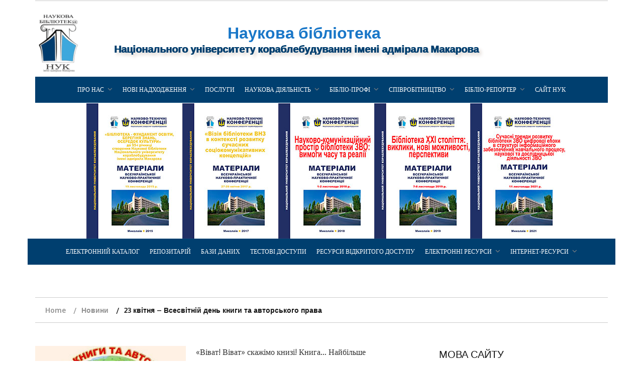

--- FILE ---
content_type: text/html; charset=UTF-8
request_url: http://lib.nuos.edu.ua/23-%D0%BA%D0%B2%D1%96%D1%82%D0%BD%D1%8F-%D0%B2%D1%81%D0%B5%D1%81%D0%B2%D1%96%D1%82%D0%BD%D1%96%D0%B9-%D0%B4%D0%B5%D0%BD%D1%8C-%D0%BA%D0%BD%D0%B8%D0%B3%D0%B8-%D1%82%D0%B0-%D0%B0%D0%B2%D1%82-2/
body_size: 284892
content:
    <!DOCTYPE html>
    <html lang="uk" dir="ltr">



<head>

	        <meta charset="UTF-8">
        <meta name="viewport" content="width=device-width, initial-scale=1">
        <link rel="profile" href="http://gmpg.org/xfn/11">
        <link rel="pingback" href="http://lib.nuos.edu.ua/xmlrpc.php">
<title>23 квітня – Всесвітній день книги та авторського права &#8211; Наукова бібліотека</title>
        <style type="text/css">
        /*=====COLOR OPTION=====*/

        /*Color*/
        /*----------------------------------*/
        /*background color*/ 
                  .top-header,
          .site-header,
          body:not(.home) #page .site-content, 
          body.home.blog #page .site-content {
            background-color: #ffffff;
          }
                    section.wrapper-slider .slide-pager .cycle-pager-active,
            section.wrapper-slider .slide-pager .cycle-pager-active:visited,
            section.wrapper-slider .slide-pager .cycle-pager-active:hover,
            section.wrapper-slider .slide-pager .cycle-pager-active:focus,
            section.wrapper-slider .slide-pager .cycle-pager-active:active,
            .title-divider,
            .title-divider:visited,
            .block-overlay-hover,
            .block-overlay-hover:visited,
            #gmaptoggle,
            #gmaptoggle:visited,
            .evision-back-to-top,
            .evision-back-to-top:visited,
            .search-form .search-submit,
            .search-form .search-submit:visited,
            .widget_calendar tbody a,
            .widget_calendar tbody a:visited,
            .wrap-portfolio .button.is-checked,
            .button.button-outline:hover, 
            .button.button-outline:focus, 
            .button.button-outline:active,
            .radius-thumb-holder,
            .radius-thumb-holder:before,
            .radius-thumb-holder:hover:before, 
            .radius-thumb-holder:focus:before, 
            .radius-thumb-holder:active:before,
            #pbCloseBtn:hover:before,
            .slide-pager .cycle-pager-active, 
            .slick-dots .slick-active button,
            .slide-pager span:hover,
            .featurepost .latestpost-footer .moredetail a,
            .featurepost .latestpost-footer .moredetail a:visited,
            #load-wrap,
            .back-tonav,
            .back-tonav:visited,
            .wrap-service .box-container .box-inner:hover .box-content, 
            .wrap-service .box-container .box-inner:focus .box-content,
            .search-holder .search-bg.search-open form,
            .top-header .noticebar .notice-title,
            .top-header .timer,
            .nav-buttons,
            .widget .widgettitle:after,
            .widget .widget-title:after,
            .widget input.search-submit,
            .widget .search-form .search-submit,
            .widget .search-form .search-submit:focus,
            .main-navigation.sec-main-navigation ul li.current_page_item:before,
            .comments-area input[type="submit"],
            .wrap-nav .wrap-inner{
              background-color: #E64946;
            }

            .wrapper-slider,
            .flip-container .front,
            .flip-container .back,
            .wrap-nav .wrap-inner{
              border-color: #E64946 !important; /*#2e5077*/
            }

            @media screen and (min-width: 768px){
            .main-navigation .current_page_item > a:after,
            .main-navigation .current-menu-item > a:after,
            .main-navigation .current_page_ancestor > a:after,
            .main-navigation li.active > a:after,
            .main-navigation li.active > a:after,
            .main-navigation li.active > a:after,
            .main-navigation li.current_page_parent a:after {
                background-color: #E64946;
              }
            }

            .latestpost-footer .moredetail a,
            .latestpost-footer .moredetail a:visited,
            aside#secondary .widget ul li:before,
            aside#secondary .tagcloud a:before{
              color: #E64946;
            }
                    /*Site identity / logo & tagline*/
            .site-header .wrapper-site-identity .site-branding .site-title a,
            .site-header .wrapper-site-identity .site-title a:visited,
            .site-header .wrapper-site-identity .site-branding .site-description,
            .page-inner-title .entry-header time {
              color: #313131; /*#545C68*/
            }
                .nav-buttons .button-list a:hover i, .nav-buttons .button-list a:hover span, .nav-buttons .button-list a:hover .page-links a, .page-links .nav-buttons .button-list a:hover a, .nav-buttons .button-list a:focus i, .nav-buttons .button-list a:focus span, .nav-buttons .button-list a:focus .page-links a, .page-links .nav-buttons .button-list a:focus a, .nav-buttons .button-list a:active i, .nav-buttons .button-list a:active span, .nav-buttons .button-list a:active .page-links a, .page-links .nav-buttons .button-list a:active a, .nav-buttons .button-list a:visited:hover i, .nav-buttons .button-list a:visited:hover span, .nav-buttons .button-list a:visited:hover .page-links a, .page-links .nav-buttons .button-list a:visited:hover a, .nav-buttons .button-list a:visited:focus i, .nav-buttons .button-list a:visited:focus span, .nav-buttons .button-list a:visited:focus .page-links a, .page-links .nav-buttons .button-list a:visited:focus a, .nav-buttons .button-list a:visited:active i, .nav-buttons .button-list a:visited:active span, .nav-buttons .button-list a:visited:active .page-links a, .page-links .nav-buttons .button-list a:visited:active a, .nav-buttons .button-list button:hover i, .nav-buttons .button-list button:hover span, .nav-buttons .button-list button:hover .page-links a, .page-links .nav-buttons .button-list button:hover a, .nav-buttons .button-list button:focus i, .nav-buttons .button-list button:focus span, .nav-buttons .button-list button:focus .page-links a, .page-links .nav-buttons .button-list button:focus a, .nav-buttons .button-list button:active i, .nav-buttons .button-list button:active span, .nav-buttons .button-list button:active .page-links a, .page-links .nav-buttons .button-list button:active a, .nav-buttons .button-list button:visited:hover i, .nav-buttons .button-list button:visited:hover span, .nav-buttons .button-list button:visited:hover .page-links a, .page-links .nav-buttons .button-list button:visited:hover a, .nav-buttons .button-list button:visited:focus i, .nav-buttons .button-list button:visited:focus span, .nav-buttons .button-list button:visited:focus .page-links a, .page-links .nav-buttons .button-list button:visited:focus a, .nav-buttons .button-list button:visited:active i, .nav-buttons .button-list button:visited:active span, .nav-buttons .button-list button:visited:active .page-links a, .page-links .nav-buttons .button-list button:visited:active a
            a:active, a:hover,
            .thumb-post .overlay-post-content a:hover, 
            .thumb-post .overlay-post-content a:focus,
            .thumb-post .overlay-post-content a:active,
            .thumb-post .overlay-post-content a:visited:hover,
            .thumb-post .overlay-post-content a:visited:focus,
            .thumb-post .overlay-post-content a:visited:active,
            .main-navigation a:hover, .main-navigation a:focus, .main-navigation a:active, .main-navigation a:visited:hover, .main-navigation a:visited:focus, .main-navigation a:visited:active,
            .search-holder .button-search:hover, .search-holder .button-search:hover i {
                color: #e41410 !important;
            }
         
        /*Primary*/
          html, body, p, button, input, select, textarea, pre, code, kbd, tt, var, samp , .main-navigation a, search-input-holder .search-field,
          .widget .widgettitle, .widget .widget-title{
          font-family: 'Oxygen'; /*Lato*/
          }
         
          /*Site identity / logo & tagline*/
          .site-header .wrapper-site-identity .site-title a, .site-header .wrapper-site-identity .site-description {
          font-family: 'Merriweather'; /*Lato*/
          }
         
          /*Title*/
          h1, h1 a,
          h2, h2 a,
          h3, h3 a,
          h4, h4 a,
          h5, h5 a,
          h6, h6 a{
            font-family: 'Merriweather'; /*Lato*/
          }
                </style>
    <meta name='robots' content='max-image-preview:large' />
<link rel='dns-prefetch' href='//platform-api.sharethis.com' />
<link rel='dns-prefetch' href='//www.googletagmanager.com' />
<link rel='dns-prefetch' href='//fonts.googleapis.com' />
<link rel='dns-prefetch' href='//s.w.org' />
<link rel="alternate" type="application/rss+xml" title="Наукова бібліотека &raquo; стрічка" href="http://lib.nuos.edu.ua/feed/" />
<link rel="alternate" type="application/rss+xml" title="Наукова бібліотека &raquo; Канал коментарів" href="http://lib.nuos.edu.ua/comments/feed/" />
<link rel="alternate" type="application/rss+xml" title="Наукова бібліотека &raquo; 23 квітня – Всесвітній день книги та авторського права Канал коментарів" href="http://lib.nuos.edu.ua/23-%d0%ba%d0%b2%d1%96%d1%82%d0%bd%d1%8f-%d0%b2%d1%81%d0%b5%d1%81%d0%b2%d1%96%d1%82%d0%bd%d1%96%d0%b9-%d0%b4%d0%b5%d0%bd%d1%8c-%d0%ba%d0%bd%d0%b8%d0%b3%d0%b8-%d1%82%d0%b0-%d0%b0%d0%b2%d1%82-2/feed/" />
<script type="text/javascript">
window._wpemojiSettings = {"baseUrl":"https:\/\/s.w.org\/images\/core\/emoji\/14.0.0\/72x72\/","ext":".png","svgUrl":"https:\/\/s.w.org\/images\/core\/emoji\/14.0.0\/svg\/","svgExt":".svg","source":{"concatemoji":"http:\/\/lib.nuos.edu.ua\/wp-includes\/js\/wp-emoji-release.min.js?ver=be473bea13a6a51bfcbf4f771a5bfcaa"}};
/*! This file is auto-generated */
!function(e,a,t){var n,r,o,i=a.createElement("canvas"),p=i.getContext&&i.getContext("2d");function s(e,t){var a=String.fromCharCode,e=(p.clearRect(0,0,i.width,i.height),p.fillText(a.apply(this,e),0,0),i.toDataURL());return p.clearRect(0,0,i.width,i.height),p.fillText(a.apply(this,t),0,0),e===i.toDataURL()}function c(e){var t=a.createElement("script");t.src=e,t.defer=t.type="text/javascript",a.getElementsByTagName("head")[0].appendChild(t)}for(o=Array("flag","emoji"),t.supports={everything:!0,everythingExceptFlag:!0},r=0;r<o.length;r++)t.supports[o[r]]=function(e){if(!p||!p.fillText)return!1;switch(p.textBaseline="top",p.font="600 32px Arial",e){case"flag":return s([127987,65039,8205,9895,65039],[127987,65039,8203,9895,65039])?!1:!s([55356,56826,55356,56819],[55356,56826,8203,55356,56819])&&!s([55356,57332,56128,56423,56128,56418,56128,56421,56128,56430,56128,56423,56128,56447],[55356,57332,8203,56128,56423,8203,56128,56418,8203,56128,56421,8203,56128,56430,8203,56128,56423,8203,56128,56447]);case"emoji":return!s([129777,127995,8205,129778,127999],[129777,127995,8203,129778,127999])}return!1}(o[r]),t.supports.everything=t.supports.everything&&t.supports[o[r]],"flag"!==o[r]&&(t.supports.everythingExceptFlag=t.supports.everythingExceptFlag&&t.supports[o[r]]);t.supports.everythingExceptFlag=t.supports.everythingExceptFlag&&!t.supports.flag,t.DOMReady=!1,t.readyCallback=function(){t.DOMReady=!0},t.supports.everything||(n=function(){t.readyCallback()},a.addEventListener?(a.addEventListener("DOMContentLoaded",n,!1),e.addEventListener("load",n,!1)):(e.attachEvent("onload",n),a.attachEvent("onreadystatechange",function(){"complete"===a.readyState&&t.readyCallback()})),(e=t.source||{}).concatemoji?c(e.concatemoji):e.wpemoji&&e.twemoji&&(c(e.twemoji),c(e.wpemoji)))}(window,document,window._wpemojiSettings);
</script>
<style type="text/css">
img.wp-smiley,
img.emoji {
	display: inline !important;
	border: none !important;
	box-shadow: none !important;
	height: 1em !important;
	width: 1em !important;
	margin: 0 0.07em !important;
	vertical-align: -0.1em !important;
	background: none !important;
	padding: 0 !important;
}
</style>
			
	<link rel='stylesheet' id='wpts_ui_css-css'  href='http://lib.nuos.edu.ua/wp-content/plugins/wordpress-post-tabs/css/styles/gray/style.css?ver=1.6.2' type='text/css' media='all' />
<link rel='stylesheet' id='wp-block-library-css'  href='http://lib.nuos.edu.ua/wp-includes/css/dist/block-library/style.min.css?ver=be473bea13a6a51bfcbf4f771a5bfcaa' type='text/css' media='all' />
<style id='wp-block-library-theme-inline-css' type='text/css'>
.wp-block-audio figcaption{color:#555;font-size:13px;text-align:center}.is-dark-theme .wp-block-audio figcaption{color:hsla(0,0%,100%,.65)}.wp-block-code{border:1px solid #ccc;border-radius:4px;font-family:Menlo,Consolas,monaco,monospace;padding:.8em 1em}.wp-block-embed figcaption{color:#555;font-size:13px;text-align:center}.is-dark-theme .wp-block-embed figcaption{color:hsla(0,0%,100%,.65)}.blocks-gallery-caption{color:#555;font-size:13px;text-align:center}.is-dark-theme .blocks-gallery-caption{color:hsla(0,0%,100%,.65)}.wp-block-image figcaption{color:#555;font-size:13px;text-align:center}.is-dark-theme .wp-block-image figcaption{color:hsla(0,0%,100%,.65)}.wp-block-pullquote{border-top:4px solid;border-bottom:4px solid;margin-bottom:1.75em;color:currentColor}.wp-block-pullquote__citation,.wp-block-pullquote cite,.wp-block-pullquote footer{color:currentColor;text-transform:uppercase;font-size:.8125em;font-style:normal}.wp-block-quote{border-left:.25em solid;margin:0 0 1.75em;padding-left:1em}.wp-block-quote cite,.wp-block-quote footer{color:currentColor;font-size:.8125em;position:relative;font-style:normal}.wp-block-quote.has-text-align-right{border-left:none;border-right:.25em solid;padding-left:0;padding-right:1em}.wp-block-quote.has-text-align-center{border:none;padding-left:0}.wp-block-quote.is-large,.wp-block-quote.is-style-large,.wp-block-quote.is-style-plain{border:none}.wp-block-search .wp-block-search__label{font-weight:700}:where(.wp-block-group.has-background){padding:1.25em 2.375em}.wp-block-separator.has-css-opacity{opacity:.4}.wp-block-separator{border:none;border-bottom:2px solid;margin-left:auto;margin-right:auto}.wp-block-separator.has-alpha-channel-opacity{opacity:1}.wp-block-separator:not(.is-style-wide):not(.is-style-dots){width:100px}.wp-block-separator.has-background:not(.is-style-dots){border-bottom:none;height:1px}.wp-block-separator.has-background:not(.is-style-wide):not(.is-style-dots){height:2px}.wp-block-table thead{border-bottom:3px solid}.wp-block-table tfoot{border-top:3px solid}.wp-block-table td,.wp-block-table th{padding:.5em;border:1px solid;word-break:normal}.wp-block-table figcaption{color:#555;font-size:13px;text-align:center}.is-dark-theme .wp-block-table figcaption{color:hsla(0,0%,100%,.65)}.wp-block-video figcaption{color:#555;font-size:13px;text-align:center}.is-dark-theme .wp-block-video figcaption{color:hsla(0,0%,100%,.65)}.wp-block-template-part.has-background{padding:1.25em 2.375em;margin-top:0;margin-bottom:0}
</style>
<style id='rise-blocks-heading-style-inline-css' type='text/css'>
/*!*****************************************************************************************************************************************************************************************************************************************************************************************************************************!*\
  !*** css ./node_modules/css-loader/dist/cjs.js??ruleSet[1].rules[4].use[1]!./node_modules/@wordpress/scripts/node_modules/postcss-loader/dist/cjs.js??ruleSet[1].rules[4].use[2]!./node_modules/@wordpress/scripts/node_modules/sass-loader/dist/cjs.js??ruleSet[1].rules[4].use[3]!./src/blocks/heading/styles/style.scss ***!
  \*****************************************************************************************************************************************************************************************************************************************************************************************************************************/
.wp-block-rise-blocks-heading {
  text-align: center;
}
.wp-block-rise-blocks-heading.left {
  text-align: left;
}
.wp-block-rise-blocks-heading.right {
  text-align: right;
}
.wp-block-rise-blocks-heading.center {
  text-align: center;
}
.wp-block-rise-blocks-heading .rise-blocks-sub-title {
  color: #000;
  text-transform: capitalize;
  font-weight: 500;
  font-size: 0.7rem;
  border: 1px solid #000;
  padding: 0 0.4rem;
  line-height: 1.3rem;
  border-radius: 0.2rem;
  display: inline-block;
  min-width: 30px;
}
.wp-block-rise-blocks-heading .rise-blocks-title {
  padding: 0.4rem 0 0;
  font-size: 2rem;
  font-family: lato;
  text-transform: uppercase;
  margin-top: 0;
  margin-bottom: 0;
  font-weight: 700;
  color: #000;
  line-height: 1.2;
}
.wp-block-rise-blocks-heading .rise-blocks-title:before {
  display: none;
}
.wp-block-rise-blocks-heading .rise-blocks-sub-description {
  padding-top: 15px;
  color: #666;
  font-size: 16px;
}
.wp-block-rise-blocks-heading .rise-blocks-line {
  display: inline-block;
  height: 3px;
  width: 50px;
  border-radius: 25%;
  background-color: #000;
}

span.rise-blocks-title {
  display: block;
}

/*# sourceMappingURL=style-index.css.map*/
</style>
<link rel='stylesheet' id='rise-blocks-page-slider-style-css'  href='http://lib.nuos.edu.ua/wp-content/plugins/rise-blocks/build/blocks/page-slider/style-index.css?ver=3.1.1' type='text/css' media='all' />
<style id='rise-blocks-icon-list-style-inline-css' type='text/css'>
/*!******************************************************************************************************************************************************************************************************************************************************************************************************************************!*\
  !*** css ./node_modules/css-loader/dist/cjs.js??ruleSet[1].rules[4].use[1]!./node_modules/@wordpress/scripts/node_modules/postcss-loader/dist/cjs.js??ruleSet[1].rules[4].use[2]!./node_modules/@wordpress/scripts/node_modules/sass-loader/dist/cjs.js??ruleSet[1].rules[4].use[3]!./src/blocks/icon-list/style/style.scss ***!
  \******************************************************************************************************************************************************************************************************************************************************************************************************************************/
.rise-blocks-center {
  text-align: center;
}

.rise-blocks-right {
  text-align: right;
}

/*# sourceMappingURL=style-index.css.map*/
</style>
<style id='rise-blocks-icon-lists-style-inline-css' type='text/css'>
/*!********************************************************************************************************************************************************************************************************************************************************************************************************************************!*\
  !*** css ./node_modules/css-loader/dist/cjs.js??ruleSet[1].rules[4].use[1]!./node_modules/@wordpress/scripts/node_modules/postcss-loader/dist/cjs.js??ruleSet[1].rules[4].use[2]!./node_modules/@wordpress/scripts/node_modules/sass-loader/dist/cjs.js??ruleSet[1].rules[4].use[3]!./src/blocks/icon-lists/styles/style.scss ***!
  \********************************************************************************************************************************************************************************************************************************************************************************************************************************/
/* Grid */
.rise-blocks-icon-list {
  display: flex;
  flex-wrap: wrap;
}

.rise-blocks-icon-list .rise-blocks-content .rise-blocks-title {
  margin: 0 0 0 10px;
}

.wp-block-rise-blocks-icon-lists .rise-blocks-icon-list {
  align-items: center;
}
.wp-block-rise-blocks-icon-lists.aligncenter .rise-blocks-icon-list {
  justify-content: center;
}
.wp-block-rise-blocks-icon-lists.alignright .rise-blocks-icon-list {
  justify-content: right;
}
.wp-block-rise-blocks-icon-lists .rise-blocks-block-lists > div {
  position: relative;
  flex: 100%;
}
.wp-block-rise-blocks-icon-lists .rise-blocks-block-lists > div p {
  margin: 0;
}
.wp-block-rise-blocks-icon-lists .rise-blocks-block-lists > div .rise-blocks-icon {
  margin-right: 5px;
}

.rise-blocks-block-lists > div:last-child:after {
  display: none;
}

/*# sourceMappingURL=style-index.css.map*/
</style>
<link rel='stylesheet' id='rise-blocks-section-style-css'  href='http://lib.nuos.edu.ua/wp-content/plugins/rise-blocks/build/blocks/section/style-index.css?ver=3.1.1' type='text/css' media='all' />
<link rel='stylesheet' id='rise-blocks-call-to-action-style-css'  href='http://lib.nuos.edu.ua/wp-content/plugins/rise-blocks/build/blocks/call-to-action/style-index.css?ver=3.1.1' type='text/css' media='all' />
<link rel='stylesheet' id='rise-blocks-blog-style-css'  href='http://lib.nuos.edu.ua/wp-content/plugins/rise-blocks/build/blocks/blog/style-index.css?ver=3.1.1' type='text/css' media='all' />
<link rel='stylesheet' id='rise-blocks-counter-style-css'  href='http://lib.nuos.edu.ua/wp-content/plugins/rise-blocks/build/blocks/counter/style-index.css?ver=3.1.1' type='text/css' media='all' />
<link rel='stylesheet' id='rise-blocks-icon-boxes-style-css'  href='http://lib.nuos.edu.ua/wp-content/plugins/rise-blocks/build/blocks/icon-boxes/style-index.css?ver=3.1.1' type='text/css' media='all' />
<link rel='stylesheet' id='rise-blocks-icon-box-style-css'  href='http://lib.nuos.edu.ua/wp-content/plugins/rise-blocks/build/blocks/icon-box/style-index.css?ver=3.1.1' type='text/css' media='all' />
<link rel='stylesheet' id='rise-blocks-profile-cards-style-css'  href='http://lib.nuos.edu.ua/wp-content/plugins/rise-blocks/build/blocks/profile-cards/style-index.css?ver=3.1.1' type='text/css' media='all' />
<style id='rise-blocks-profile-card-style-inline-css' type='text/css'>
/*!**********************************************************************************************************************************************************************************************************************************************************************************************************************************!*\
  !*** css ./node_modules/css-loader/dist/cjs.js??ruleSet[1].rules[4].use[1]!./node_modules/@wordpress/scripts/node_modules/postcss-loader/dist/cjs.js??ruleSet[1].rules[4].use[2]!./node_modules/@wordpress/scripts/node_modules/sass-loader/dist/cjs.js??ruleSet[1].rules[4].use[3]!./src/blocks/profile-card/styles/style.scss ***!
  \**********************************************************************************************************************************************************************************************************************************************************************************************************************************/
.rise-blocks-profile-card {
  height: 100%;
}
.rise-blocks-profile-card .rise-blocks-profile-card-image {
  background-size: cover;
  background-repeat: no-repeat;
  display: flex;
  align-items: center;
  justify-content: center;
  background-color: #ddd;
  transition: all 0.2s linear;
}
.rise-blocks-profile-card .rise-blocks-profile-card-image i {
  font-size: 35px;
  color: #a1a1a1;
  width: inherit;
  height: initial;
}
.rise-blocks-profile-card .rise-blocks-description-wrapper .rise-blocks-profile-card-title > * {
  margin: 0;
}
.rise-blocks-profile-card .rise-blocks-description-wrapper .rise-blocks-profile-card-description p {
  margin: 0;
}
.rise-blocks-profile-card .rise-blocks-description-wrapper .rise-blocks-profile-card-designation > span {
  border: 1px solid transparent;
}

.rise-blocks-rectangle-layout .rise-blocks-profile-card .rise-blocks-profile-card-image i {
  font-size: 50px;
}

/* Social Media */
.rise-blocks-social-media {
  margin-top: 25px;
}
.rise-blocks-social-media a {
  float: left;
  display: inline-flex;
  align-items: center;
  justify-content: center;
  font-size: 19px;
  transition: all 0.3s;
  height: 40px;
  width: 40px;
  line-height: 40px;
  margin-right: 6px;
  margin-bottom: 6px;
  text-decoration: none;
}

/*# sourceMappingURL=style-index.css.map*/
</style>
<style id='rise-blocks-buttons-style-inline-css' type='text/css'>
/*!*****************************************************************************************************************************************************************************************************************************************************************************************************************************!*\
  !*** css ./node_modules/css-loader/dist/cjs.js??ruleSet[1].rules[4].use[1]!./node_modules/@wordpress/scripts/node_modules/postcss-loader/dist/cjs.js??ruleSet[1].rules[4].use[2]!./node_modules/@wordpress/scripts/node_modules/sass-loader/dist/cjs.js??ruleSet[1].rules[4].use[3]!./src/blocks/buttons/styles/style.scss ***!
  \*****************************************************************************************************************************************************************************************************************************************************************************************************************************/
.wp-block-rise-blocks-buttons {
  position: relative;
  z-index: 99999;
}
.wp-block-rise-blocks-buttons a {
  text-decoration: none !important;
}

/*# sourceMappingURL=style-index.css.map*/
</style>
<style id='rise-blocks-button-style-inline-css' type='text/css'>
/*!****************************************************************************************************************************************************************************************************************************************************************************************************************************!*\
  !*** css ./node_modules/css-loader/dist/cjs.js??ruleSet[1].rules[4].use[1]!./node_modules/@wordpress/scripts/node_modules/postcss-loader/dist/cjs.js??ruleSet[1].rules[4].use[2]!./node_modules/@wordpress/scripts/node_modules/sass-loader/dist/cjs.js??ruleSet[1].rules[4].use[3]!./src/blocks/button/styles/style.scss ***!
  \****************************************************************************************************************************************************************************************************************************************************************************************************************************/
.wp-block-rise-blocks-button {
  min-width: 150px;
  display: inline-flex;
  align-items: center;
  justify-content: center;
  text-decoration: none;
  border: 1px solid transparent;
}
.wp-block-rise-blocks-button.rise-blocks-icon-left i {
  order: 1;
  margin-right: 10px;
}
.wp-block-rise-blocks-button.rise-blocks-icon-left span {
  order: 2;
}
.wp-block-rise-blocks-button.rise-blocks-icon-right i {
  order: 2;
  margin-left: 10px;
}
.wp-block-rise-blocks-button.rise-blocks-icon-right span {
  order: 1;
}

/*# sourceMappingURL=style-index.css.map*/
</style>
<style id='rise-blocks-social-icons-style-inline-css' type='text/css'>
/*!**********************************************************************************************************************************************************************************************************************************************************************************************************************************!*\
  !*** css ./node_modules/css-loader/dist/cjs.js??ruleSet[1].rules[4].use[1]!./node_modules/@wordpress/scripts/node_modules/postcss-loader/dist/cjs.js??ruleSet[1].rules[4].use[2]!./node_modules/@wordpress/scripts/node_modules/sass-loader/dist/cjs.js??ruleSet[1].rules[4].use[3]!./src/blocks/social-icons/styles/style.scss ***!
  \**********************************************************************************************************************************************************************************************************************************************************************************************************************************/
div[class^=rise-blocks-social-align-] {
  display: flex;
}
div[class^=rise-blocks-social-align-] .rise-blocks-social-icon-wrapper {
  display: flex;
  align-items: center;
  justify-content: center;
  margin-right: 10px;
}
div[class^=rise-blocks-social-align-] .rise-blocks-social-icon-wrapper a {
  display: flex;
  align-items: center;
  justify-content: center;
  text-decoration: none;
}
div[class^=rise-blocks-social-align-] .wp-block-rise-blocks-social-icon:last-child .rise-blocks-social-icon-wrapper {
  margin-right: 0;
}

.rise-blocks-social-align-center {
  justify-content: center;
}

.rise-blocks-social-align-right {
  justify-content: flex-end;
}

/*# sourceMappingURL=style-index.css.map*/
</style>
<link rel='stylesheet' id='rise-blocks-accordion-style-css'  href='http://lib.nuos.edu.ua/wp-content/plugins/rise-blocks/build/blocks/accordion/style-index.css?ver=3.1.1' type='text/css' media='all' />
<link rel='stylesheet' id='rise-blocks-news-1-style-css'  href='http://lib.nuos.edu.ua/wp-content/plugins/rise-blocks/build/blocks/news-1/style-index.css?ver=3.1.1' type='text/css' media='all' />
<link rel='stylesheet' id='rise-blocks-carousel-post-style-css'  href='http://lib.nuos.edu.ua/wp-content/plugins/rise-blocks/build/blocks/carousel-post/style-index.css?ver=3.1.1' type='text/css' media='all' />
<style id='rise-blocks-site-identity-style-inline-css' type='text/css'>
/*!***********************************************************************************************************************************************************************************************************************************************************************************************************************************!*\
  !*** css ./node_modules/css-loader/dist/cjs.js??ruleSet[1].rules[4].use[1]!./node_modules/@wordpress/scripts/node_modules/postcss-loader/dist/cjs.js??ruleSet[1].rules[4].use[2]!./node_modules/@wordpress/scripts/node_modules/sass-loader/dist/cjs.js??ruleSet[1].rules[4].use[3]!./src/blocks/site-identity/styles/style.scss ***!
  \***********************************************************************************************************************************************************************************************************************************************************************************************************************************/
.rise-blocks-site-branding .rise-blocks-site-description {
  margin: 0px;
}
.rise-blocks-site-branding .rise-blocks-site-title {
  margin: 0px;
}
.rise-blocks-site-branding .rise-blocks-site-title a {
  text-decoration: none;
}

/*# sourceMappingURL=style-index.css.map*/
</style>
<link rel='stylesheet' id='rise-blocks-navigation-menu-style-css'  href='http://lib.nuos.edu.ua/wp-content/plugins/rise-blocks/build/blocks/navigation-menu/style-index.css?ver=3.1.1' type='text/css' media='all' />
<style id='rise-blocks-image-slider-style-inline-css' type='text/css'>
/*!**********************************************************************************************************************************************************************************************************************************************************************************************************************************!*\
  !*** css ./node_modules/css-loader/dist/cjs.js??ruleSet[1].rules[4].use[1]!./node_modules/@wordpress/scripts/node_modules/postcss-loader/dist/cjs.js??ruleSet[1].rules[4].use[2]!./node_modules/@wordpress/scripts/node_modules/sass-loader/dist/cjs.js??ruleSet[1].rules[4].use[3]!./src/blocks/image-slider/styles/style.scss ***!
  \**********************************************************************************************************************************************************************************************************************************************************************************************************************************/
.rise-blocks-image-slider .slick-track {
  display: flex !important;
  align-items: center;
}
.rise-blocks-image-slider .image-slider {
  display: flex;
  width: 100%;
  align-items: center;
  justify-content: center;
}
.rise-blocks-image-slider .rise-blocks-slider-arrow {
  position: absolute;
  top: 50%;
  transform: translate(0, -50%);
  background: white;
  border: none;
  display: flex;
  align-items: center;
  justify-content: center;
  height: 40px;
  width: 40px;
  border-radius: 50%;
  font-size: 25px;
  line-height: 1;
  z-index: 99;
  padding: 0;
  transition: all 0.3s;
  cursor: pointer;
}
.rise-blocks-image-slider .rise-blocks-slider-arrow:hover {
  background-color: #FF8500;
}
.rise-blocks-image-slider .rise-blocks-slider-arrow.rise-blocks-next-arrow {
  right: 10px;
}
.rise-blocks-image-slider .rise-blocks-slider-arrow.rise-blocks-prev-arrow {
  left: 10px;
}
.rise-blocks-image-slider img {
  display: block;
  max-width: 100%;
}
.rise-blocks-image-slider ul.slick-dots {
  position: absolute;
  bottom: 30px;
  display: flex;
  list-style: none;
  left: 0;
  right: 0;
  margin: auto;
  justify-content: center;
  padding: 0;
}
.rise-blocks-image-slider ul.slick-dots li {
  padding: 5px;
}
.rise-blocks-image-slider ul.slick-dots li button {
  border: none;
  background: #fff;
  height: 20px;
  width: 20px;
  border-radius: 50%;
  font-size: 0;
  cursor: pointer;
  padding: 0;
}
.rise-blocks-image-slider ul.slick-dots li.slick-active button, .rise-blocks-image-slider ul.slick-dots li:hover button {
  background-color: #FF8500;
}

/*# sourceMappingURL=style-index.css.map*/
</style>
<link rel='stylesheet' id='rise-blocks-image-text-slider-style-css'  href='http://lib.nuos.edu.ua/wp-content/plugins/rise-blocks/build/blocks/image-text-slider/style-index.css?ver=3.1.1' type='text/css' media='all' />
<link rel='stylesheet' id='font-awesome-css'  href='http://lib.nuos.edu.ua/wp-content/plugins/rise-blocks/vendors/font-awesome/css/font-awesome.min.css?ver=4.7.0' type='text/css' media='all' />
<link rel='stylesheet' id='rise-blocks-style-css-css'  href='http://lib.nuos.edu.ua/wp-content/plugins/rise-blocks/styles/style.css?ver=3.5' type='text/css' media='all' />
<style id='global-styles-inline-css' type='text/css'>
body{--wp--preset--color--black: #000000;--wp--preset--color--cyan-bluish-gray: #abb8c3;--wp--preset--color--white: #ffffff;--wp--preset--color--pale-pink: #f78da7;--wp--preset--color--vivid-red: #cf2e2e;--wp--preset--color--luminous-vivid-orange: #ff6900;--wp--preset--color--luminous-vivid-amber: #fcb900;--wp--preset--color--light-green-cyan: #7bdcb5;--wp--preset--color--vivid-green-cyan: #00d084;--wp--preset--color--pale-cyan-blue: #8ed1fc;--wp--preset--color--vivid-cyan-blue: #0693e3;--wp--preset--color--vivid-purple: #9b51e0;--wp--preset--gradient--vivid-cyan-blue-to-vivid-purple: linear-gradient(135deg,rgba(6,147,227,1) 0%,rgb(155,81,224) 100%);--wp--preset--gradient--light-green-cyan-to-vivid-green-cyan: linear-gradient(135deg,rgb(122,220,180) 0%,rgb(0,208,130) 100%);--wp--preset--gradient--luminous-vivid-amber-to-luminous-vivid-orange: linear-gradient(135deg,rgba(252,185,0,1) 0%,rgba(255,105,0,1) 100%);--wp--preset--gradient--luminous-vivid-orange-to-vivid-red: linear-gradient(135deg,rgba(255,105,0,1) 0%,rgb(207,46,46) 100%);--wp--preset--gradient--very-light-gray-to-cyan-bluish-gray: linear-gradient(135deg,rgb(238,238,238) 0%,rgb(169,184,195) 100%);--wp--preset--gradient--cool-to-warm-spectrum: linear-gradient(135deg,rgb(74,234,220) 0%,rgb(151,120,209) 20%,rgb(207,42,186) 40%,rgb(238,44,130) 60%,rgb(251,105,98) 80%,rgb(254,248,76) 100%);--wp--preset--gradient--blush-light-purple: linear-gradient(135deg,rgb(255,206,236) 0%,rgb(152,150,240) 100%);--wp--preset--gradient--blush-bordeaux: linear-gradient(135deg,rgb(254,205,165) 0%,rgb(254,45,45) 50%,rgb(107,0,62) 100%);--wp--preset--gradient--luminous-dusk: linear-gradient(135deg,rgb(255,203,112) 0%,rgb(199,81,192) 50%,rgb(65,88,208) 100%);--wp--preset--gradient--pale-ocean: linear-gradient(135deg,rgb(255,245,203) 0%,rgb(182,227,212) 50%,rgb(51,167,181) 100%);--wp--preset--gradient--electric-grass: linear-gradient(135deg,rgb(202,248,128) 0%,rgb(113,206,126) 100%);--wp--preset--gradient--midnight: linear-gradient(135deg,rgb(2,3,129) 0%,rgb(40,116,252) 100%);--wp--preset--duotone--dark-grayscale: url('#wp-duotone-dark-grayscale');--wp--preset--duotone--grayscale: url('#wp-duotone-grayscale');--wp--preset--duotone--purple-yellow: url('#wp-duotone-purple-yellow');--wp--preset--duotone--blue-red: url('#wp-duotone-blue-red');--wp--preset--duotone--midnight: url('#wp-duotone-midnight');--wp--preset--duotone--magenta-yellow: url('#wp-duotone-magenta-yellow');--wp--preset--duotone--purple-green: url('#wp-duotone-purple-green');--wp--preset--duotone--blue-orange: url('#wp-duotone-blue-orange');--wp--preset--font-size--small: 13px;--wp--preset--font-size--medium: 20px;--wp--preset--font-size--large: 36px;--wp--preset--font-size--x-large: 42px;}.has-black-color{color: var(--wp--preset--color--black) !important;}.has-cyan-bluish-gray-color{color: var(--wp--preset--color--cyan-bluish-gray) !important;}.has-white-color{color: var(--wp--preset--color--white) !important;}.has-pale-pink-color{color: var(--wp--preset--color--pale-pink) !important;}.has-vivid-red-color{color: var(--wp--preset--color--vivid-red) !important;}.has-luminous-vivid-orange-color{color: var(--wp--preset--color--luminous-vivid-orange) !important;}.has-luminous-vivid-amber-color{color: var(--wp--preset--color--luminous-vivid-amber) !important;}.has-light-green-cyan-color{color: var(--wp--preset--color--light-green-cyan) !important;}.has-vivid-green-cyan-color{color: var(--wp--preset--color--vivid-green-cyan) !important;}.has-pale-cyan-blue-color{color: var(--wp--preset--color--pale-cyan-blue) !important;}.has-vivid-cyan-blue-color{color: var(--wp--preset--color--vivid-cyan-blue) !important;}.has-vivid-purple-color{color: var(--wp--preset--color--vivid-purple) !important;}.has-black-background-color{background-color: var(--wp--preset--color--black) !important;}.has-cyan-bluish-gray-background-color{background-color: var(--wp--preset--color--cyan-bluish-gray) !important;}.has-white-background-color{background-color: var(--wp--preset--color--white) !important;}.has-pale-pink-background-color{background-color: var(--wp--preset--color--pale-pink) !important;}.has-vivid-red-background-color{background-color: var(--wp--preset--color--vivid-red) !important;}.has-luminous-vivid-orange-background-color{background-color: var(--wp--preset--color--luminous-vivid-orange) !important;}.has-luminous-vivid-amber-background-color{background-color: var(--wp--preset--color--luminous-vivid-amber) !important;}.has-light-green-cyan-background-color{background-color: var(--wp--preset--color--light-green-cyan) !important;}.has-vivid-green-cyan-background-color{background-color: var(--wp--preset--color--vivid-green-cyan) !important;}.has-pale-cyan-blue-background-color{background-color: var(--wp--preset--color--pale-cyan-blue) !important;}.has-vivid-cyan-blue-background-color{background-color: var(--wp--preset--color--vivid-cyan-blue) !important;}.has-vivid-purple-background-color{background-color: var(--wp--preset--color--vivid-purple) !important;}.has-black-border-color{border-color: var(--wp--preset--color--black) !important;}.has-cyan-bluish-gray-border-color{border-color: var(--wp--preset--color--cyan-bluish-gray) !important;}.has-white-border-color{border-color: var(--wp--preset--color--white) !important;}.has-pale-pink-border-color{border-color: var(--wp--preset--color--pale-pink) !important;}.has-vivid-red-border-color{border-color: var(--wp--preset--color--vivid-red) !important;}.has-luminous-vivid-orange-border-color{border-color: var(--wp--preset--color--luminous-vivid-orange) !important;}.has-luminous-vivid-amber-border-color{border-color: var(--wp--preset--color--luminous-vivid-amber) !important;}.has-light-green-cyan-border-color{border-color: var(--wp--preset--color--light-green-cyan) !important;}.has-vivid-green-cyan-border-color{border-color: var(--wp--preset--color--vivid-green-cyan) !important;}.has-pale-cyan-blue-border-color{border-color: var(--wp--preset--color--pale-cyan-blue) !important;}.has-vivid-cyan-blue-border-color{border-color: var(--wp--preset--color--vivid-cyan-blue) !important;}.has-vivid-purple-border-color{border-color: var(--wp--preset--color--vivid-purple) !important;}.has-vivid-cyan-blue-to-vivid-purple-gradient-background{background: var(--wp--preset--gradient--vivid-cyan-blue-to-vivid-purple) !important;}.has-light-green-cyan-to-vivid-green-cyan-gradient-background{background: var(--wp--preset--gradient--light-green-cyan-to-vivid-green-cyan) !important;}.has-luminous-vivid-amber-to-luminous-vivid-orange-gradient-background{background: var(--wp--preset--gradient--luminous-vivid-amber-to-luminous-vivid-orange) !important;}.has-luminous-vivid-orange-to-vivid-red-gradient-background{background: var(--wp--preset--gradient--luminous-vivid-orange-to-vivid-red) !important;}.has-very-light-gray-to-cyan-bluish-gray-gradient-background{background: var(--wp--preset--gradient--very-light-gray-to-cyan-bluish-gray) !important;}.has-cool-to-warm-spectrum-gradient-background{background: var(--wp--preset--gradient--cool-to-warm-spectrum) !important;}.has-blush-light-purple-gradient-background{background: var(--wp--preset--gradient--blush-light-purple) !important;}.has-blush-bordeaux-gradient-background{background: var(--wp--preset--gradient--blush-bordeaux) !important;}.has-luminous-dusk-gradient-background{background: var(--wp--preset--gradient--luminous-dusk) !important;}.has-pale-ocean-gradient-background{background: var(--wp--preset--gradient--pale-ocean) !important;}.has-electric-grass-gradient-background{background: var(--wp--preset--gradient--electric-grass) !important;}.has-midnight-gradient-background{background: var(--wp--preset--gradient--midnight) !important;}.has-small-font-size{font-size: var(--wp--preset--font-size--small) !important;}.has-medium-font-size{font-size: var(--wp--preset--font-size--medium) !important;}.has-large-font-size{font-size: var(--wp--preset--font-size--large) !important;}.has-x-large-font-size{font-size: var(--wp--preset--font-size--x-large) !important;}
</style>
<link rel='stylesheet' id='social-icons-general-css'  href='//lib.nuos.edu.ua/wp-content/plugins/social-icons/assets/css/social-icons.css?ver=1.7.4' type='text/css' media='all' />
<link rel='stylesheet' id='social-widget-css'  href='http://lib.nuos.edu.ua/wp-content/plugins/social-media-widget/social_widget.css?ver=be473bea13a6a51bfcbf4f771a5bfcaa' type='text/css' media='all' />
<link rel='stylesheet' id='sfwppa-public-style-css'  href='http://lib.nuos.edu.ua/wp-content/plugins/styles-for-wp-pagenavi-addon/assets/css/sfwppa-style.css?ver=1.2.1' type='text/css' media='all' />
<link rel='stylesheet' id='Rich_Web_Tabs-css'  href='http://lib.nuos.edu.ua/wp-content/plugins/tabbed//Style/Tabs-Rich-Web-Widget.css?ver=be473bea13a6a51bfcbf4f771a5bfcaa' type='text/css' media='all' />
<link rel='stylesheet' id='rwtabs_fontawesome-css-css'  href='http://lib.nuos.edu.ua/wp-content/plugins/tabbed//Style/richwebicons.css?ver=be473bea13a6a51bfcbf4f771a5bfcaa' type='text/css' media='all' />
<link rel='stylesheet' id='wp-pagenavi-css'  href='http://lib.nuos.edu.ua/wp-content/plugins/wp-pagenavi/pagenavi-css.css?ver=2.70' type='text/css' media='all' />
<link rel='stylesheet' id='jquery-ui-css-css'  href='http://lib.nuos.edu.ua/wp-content/plugins/rise-blocks/vendors/jquery-ui-base.min.css' type='text/css' media='all' />
<link rel='stylesheet' id='jquery-slick-css-css'  href='http://lib.nuos.edu.ua/wp-content/themes/emag/assets/frameworks/slick/slick.css?ver=3.4.0' type='text/css' media='all' />
<link rel='stylesheet' id='jquery-slick-theme-css'  href='http://lib.nuos.edu.ua/wp-content/themes/emag/assets/frameworks/slick/slick-theme.css?ver=3.4.0' type='text/css' media='all' />
<link rel='stylesheet' id='emag-style-css'  href='http://lib.nuos.edu.ua/wp-content/themes/emag/style.css?ver=be473bea13a6a51bfcbf4f771a5bfcaa' type='text/css' media='all' />
<link rel='stylesheet' id='emag-google-fonts-css'  href='https://fonts.googleapis.com/css?family=Oxygen%3A400%2C300%2C700%7CMerriweather%3A400%2C400italic%2C300%2C900%2C700%7CMerriweather%3A400%2C400italic%2C300%2C900%2C700&#038;ver=be473bea13a6a51bfcbf4f771a5bfcaa' type='text/css' media='all' />
<link rel='stylesheet' id='widget-css'  href='http://lib.nuos.edu.ua/wp-content/themes/emag/inc/widgets/new-widgets/assets/widget.css?ver=be473bea13a6a51bfcbf4f771a5bfcaa' type='text/css' media='all' />
<link rel='stylesheet' id='rise-blocks-fonts-css'  href='//fonts.googleapis.com/css?family=Lato:300,400,700,900&#038;display=swap' type='text/css' media='all' />
<link rel='stylesheet' id='wp-paginate-css'  href='http://lib.nuos.edu.ua/wp-content/plugins/wp-paginate/css/wp-paginate.css?ver=2.2.1' type='text/css' media='screen' />
<script type='text/javascript' src='http://lib.nuos.edu.ua/wp-includes/js/jquery/jquery.min.js?ver=3.6.0' id='jquery-core-js'></script>
<script type='text/javascript' src='http://lib.nuos.edu.ua/wp-includes/js/jquery/jquery-migrate.min.js?ver=3.3.2' id='jquery-migrate-js'></script>
<script type='text/javascript' src='http://lib.nuos.edu.ua/wp-includes/js/jquery/ui/core.min.js?ver=1.13.1' id='jquery-ui-core-js'></script>
<script type='text/javascript' src='http://lib.nuos.edu.ua/wp-content/plugins/flowpaper-lite-pdf-flipbook/assets/lity/lity.min.js' id='lity-js-js'></script>
<script type='text/javascript' src='http://lib.nuos.edu.ua/wp-includes/js/jquery/ui/mouse.min.js?ver=1.13.1' id='jquery-ui-mouse-js'></script>
<script type='text/javascript' src='http://lib.nuos.edu.ua/wp-includes/js/jquery/ui/resizable.min.js?ver=1.13.1' id='jquery-ui-resizable-js'></script>
<script type='text/javascript' src='http://lib.nuos.edu.ua/wp-includes/js/jquery/ui/effect.min.js?ver=1.13.1' id='jquery-effects-core-js'></script>
<script type='text/javascript' src='http://lib.nuos.edu.ua/wp-includes/js/jquery/ui/effect-blind.min.js?ver=1.13.1' id='jquery-effects-blind-js'></script>
<script type='text/javascript' src='http://lib.nuos.edu.ua/wp-includes/js/jquery/ui/effect-bounce.min.js?ver=1.13.1' id='jquery-effects-bounce-js'></script>
<script type='text/javascript' src='http://lib.nuos.edu.ua/wp-includes/js/jquery/ui/effect-clip.min.js?ver=1.13.1' id='jquery-effects-clip-js'></script>
<script type='text/javascript' src='http://lib.nuos.edu.ua/wp-includes/js/jquery/ui/effect-drop.min.js?ver=1.13.1' id='jquery-effects-drop-js'></script>
<script type='text/javascript' src='http://lib.nuos.edu.ua/wp-includes/js/jquery/ui/effect-explode.min.js?ver=1.13.1' id='jquery-effects-explode-js'></script>
<script type='text/javascript' src='http://lib.nuos.edu.ua/wp-includes/js/jquery/ui/effect-fade.min.js?ver=1.13.1' id='jquery-effects-fade-js'></script>
<script type='text/javascript' src='http://lib.nuos.edu.ua/wp-includes/js/jquery/ui/effect-fold.min.js?ver=1.13.1' id='jquery-effects-fold-js'></script>
<script type='text/javascript' src='http://lib.nuos.edu.ua/wp-includes/js/jquery/ui/effect-highlight.min.js?ver=1.13.1' id='jquery-effects-highlight-js'></script>
<script type='text/javascript' src='http://lib.nuos.edu.ua/wp-includes/js/jquery/ui/effect-pulsate.min.js?ver=1.13.1' id='jquery-effects-pulsate-js'></script>
<script type='text/javascript' src='http://lib.nuos.edu.ua/wp-includes/js/jquery/ui/effect-size.min.js?ver=1.13.1' id='jquery-effects-size-js'></script>
<script type='text/javascript' src='http://lib.nuos.edu.ua/wp-includes/js/jquery/ui/effect-scale.min.js?ver=1.13.1' id='jquery-effects-scale-js'></script>
<script type='text/javascript' src='http://lib.nuos.edu.ua/wp-includes/js/jquery/ui/effect-shake.min.js?ver=1.13.1' id='jquery-effects-shake-js'></script>
<script type='text/javascript' src='http://lib.nuos.edu.ua/wp-includes/js/jquery/ui/effect-slide.min.js?ver=1.13.1' id='jquery-effects-slide-js'></script>
<script type='text/javascript' src='http://lib.nuos.edu.ua/wp-includes/js/jquery/ui/effect-puff.min.js?ver=1.13.1' id='jquery-effects-puff-js'></script>
<script type='text/javascript' id='Rich_Web_Tabs-js-extra'>
/* <![CDATA[ */
var rwtabs_object = {"ajaxurl":"http:\/\/lib.nuos.edu.ua\/wp-admin\/admin-ajax.php"};
/* ]]> */
</script>
<script type='text/javascript' src='http://lib.nuos.edu.ua/wp-content/plugins/tabbed//Scripts/Tabs-Rich-Web-Widget.js?ver=be473bea13a6a51bfcbf4f771a5bfcaa' id='Rich_Web_Tabs-js'></script>
<script type='text/javascript' src='//platform-api.sharethis.com/js/sharethis.js#product=ga' id='googleanalytics-platform-sharethis-js'></script>

<!-- Фрагмент Google Analytics, доданий Site Kit -->
<script type='text/javascript' src='https://www.googletagmanager.com/gtag/js?id=UA-71376412-1' id='google_gtagjs-js' async></script>
<script type='text/javascript' id='google_gtagjs-js-after'>
window.dataLayer = window.dataLayer || [];function gtag(){dataLayer.push(arguments);}
gtag('set', 'linker', {"domains":["lib.nuos.edu.ua"]} );
gtag("js", new Date());
gtag("set", "developer_id.dZTNiMT", true);
gtag("config", "UA-71376412-1", {"anonymize_ip":true});
gtag("config", "G-MS7EF3CTXN");
</script>

<!-- Кінець фрагменту Google Analytics, доданого Site Kit -->
<link rel="https://api.w.org/" href="http://lib.nuos.edu.ua/wp-json/" /><link rel="alternate" type="application/json" href="http://lib.nuos.edu.ua/wp-json/wp/v2/posts/5042" /><link rel="EditURI" type="application/rsd+xml" title="RSD" href="http://lib.nuos.edu.ua/xmlrpc.php?rsd" />
<link rel="wlwmanifest" type="application/wlwmanifest+xml" href="http://lib.nuos.edu.ua/wp-includes/wlwmanifest.xml" /> 

<link rel="canonical" href="http://lib.nuos.edu.ua/23-%d0%ba%d0%b2%d1%96%d1%82%d0%bd%d1%8f-%d0%b2%d1%81%d0%b5%d1%81%d0%b2%d1%96%d1%82%d0%bd%d1%96%d0%b9-%d0%b4%d0%b5%d0%bd%d1%8c-%d0%ba%d0%bd%d0%b8%d0%b3%d0%b8-%d1%82%d0%b0-%d0%b0%d0%b2%d1%82-2/" />
<link rel='shortlink' href='http://lib.nuos.edu.ua/?p=5042' />
<link rel="alternate" type="application/json+oembed" href="http://lib.nuos.edu.ua/wp-json/oembed/1.0/embed?url=http%3A%2F%2Flib.nuos.edu.ua%2F23-%25d0%25ba%25d0%25b2%25d1%2596%25d1%2582%25d0%25bd%25d1%258f-%25d0%25b2%25d1%2581%25d0%25b5%25d1%2581%25d0%25b2%25d1%2596%25d1%2582%25d0%25bd%25d1%2596%25d0%25b9-%25d0%25b4%25d0%25b5%25d0%25bd%25d1%258c-%25d0%25ba%25d0%25bd%25d0%25b8%25d0%25b3%25d0%25b8-%25d1%2582%25d0%25b0-%25d0%25b0%25d0%25b2%25d1%2582-2%2F" />
<link rel="alternate" type="text/xml+oembed" href="http://lib.nuos.edu.ua/wp-json/oembed/1.0/embed?url=http%3A%2F%2Flib.nuos.edu.ua%2F23-%25d0%25ba%25d0%25b2%25d1%2596%25d1%2582%25d0%25bd%25d1%258f-%25d0%25b2%25d1%2581%25d0%25b5%25d1%2581%25d0%25b2%25d1%2596%25d1%2582%25d0%25bd%25d1%2596%25d0%25b9-%25d0%25b4%25d0%25b5%25d0%25bd%25d1%258c-%25d0%25ba%25d0%25bd%25d0%25b8%25d0%25b3%25d0%25b8-%25d1%2582%25d0%25b0-%25d0%25b0%25d0%25b2%25d1%2582-2%2F&#038;format=xml" />

	<script type="text/javascript">
	    var ajaxurl = 'http://lib.nuos.edu.ua/wp-admin/admin-ajax.php';
	</script>

	<style type="text/css">
		.ajax-calendar{
			position:relative;
		}

		#ajax_ac_widget th {
		background: none repeat scroll 0 0 #2cb2bc;
		color: #FFFFFF;
		font-weight: normal;
		padding: 5px 1px;
		text-align: center;
		 font-size: 16px;
		}
		#ajax_ac_widget {
			padding: 5px;
		}
		
		#ajax_ac_widget td {
			border: 1px solid #CCCCCC;
			text-align: center;
		}
		
		#my-calendar a {
			background: none repeat scroll 0 0 #008000;
			color: #FFFFFF;
			display: block;
			padding: 6px 0;
			width: 100% !important;
		}
		#my-calendar{
			width:100%;
		}
		
		
		#my_calender span {
			display: block;
			padding: 6px 0;
			width: 100% !important;
		}
		
		#today a,#today span {
			   background: none repeat scroll 0 0 #2cb2bc !important;
			color: #FFFFFF;
		}
		#ajax_ac_widget #my_year {
			float: right;
		}
		.select_ca #my_month {
			float: left;
		}

	</style>
	<meta name="generator" content="Site Kit by Google 1.94.0" /><link rel="alternate" hreflang="en" href="/23-%D0%BA%D0%B2%D1%96%D1%82%D0%BD%D1%8F-%D0%B2%D1%81%D0%B5%D1%81%D0%B2%D1%96%D1%82%D0%BD%D1%96%D0%B9-%D0%B4%D0%B5%D0%BD%D1%8C-%D0%BA%D0%BD%D0%B8%D0%B3%D0%B8-%D1%82%D0%B0-%D0%B0%D0%B2%D1%82-2/?lang=en"/><!-- ==== Generated by WP-Notify Plugin ==== -->
<style type="text/css">

#notification { 
	display:inline; 
	position:fixed; 
	bottom:5px; 
	margin-left:5px;
	font-weight:normal; 
	text-decoration:none; 
	border:1px solid #000000;
	color:#FFFFFF;
	background-color:#003F6F;
	font-family:Arial,Helvetica,sans-serif;
	-moz-border-radius:5px;
	-webkit-border-radius:5px;
	border-radius:5px;
	display:none;
        z-index:999 !important;
        width: 252px;
}
#notification *{color:#FFFFFF;}
#notification span#notify_message{float:left;width:88%;padding:5px;}
#notification span.dismiss {cursor:pointer;float:right;background-color:#FAD163;}
#notification ul{padding:0;margin:0}
#notification .notify_posts{padding:0;list-style:none;}
#notification span.dismiss a {color:#735005;border:1px solid #735005;text-decoration:none;font-weight:bold;padding:1px 5px;}
</style>
<!-- ==== Generated by WP-Notify Plugin ==== -->
		<style type="text/css">.broken_link, a.broken_link {
	text-decoration: line-through;
}</style><style type="text/css">


		/************************************************************
						Style-1
		************************************************************/
		.sfwppa-navi-style.sfwppa-style-1 .sfwppa-pages, 
		.sfwppa-navi-style.sfwppa-style-1 .wp-pagenavi .current,
		.sfwppa-navi-style.sfwppa-style-1 .nav-links .current, 
		.sfwppa-navi-style.sfwppa-style-1 .nav-links .page-numbers{font-size: 12px;color:#1e73be; border: 1px solid #1e73be;}
		
		.sfwppa-navi-style.sfwppa-style-1 .nav-links .current,
		.sfwppa-navi-style.sfwppa-style-1 .wp-pagenavi .current{ background: #1e73be; color:#ffffff;  border-right: 1px solid #1e73be;}
		
		.sfwppa-navi-style.sfwppa-style-1 .sfwppa-pages:hover, 
		.sfwppa-navi-style.sfwppa-style-1 .nav-links .page-numbers:hover { background: #227dd8;  border: 1px solid #1e73be; color:#d1d1d1;}
		
</style>
<link rel="icon" href="http://lib.nuos.edu.ua/wp-content/uploads/2017/01/cropped-corp-e1484679589252-32x32.jpg" sizes="32x32" />
<link rel="icon" href="http://lib.nuos.edu.ua/wp-content/uploads/2017/01/cropped-corp-e1484679589252-192x192.jpg" sizes="192x192" />
<link rel="apple-touch-icon" href="http://lib.nuos.edu.ua/wp-content/uploads/2017/01/cropped-corp-e1484679589252-180x180.jpg" />
<meta name="msapplication-TileImage" content="http://lib.nuos.edu.ua/wp-content/uploads/2017/01/cropped-corp-e1484679589252-270x270.jpg" />
            <style type="text/css" media="all" id="rise-blocks-block-styles">
                #rise-blocks-accordion-item-block-instance-6-2670f4cf-91cf-4c6b-9454-49adeea757ef .rise-blocks-accordion-item-header a{color: #000000;font-size: 18px;font-weight: 300;line-height: 1.5;}#rise-blocks-accordion-item-block-instance-6-2670f4cf-91cf-4c6b-9454-49adeea757ef .rise-blocks-accordion-item-header .ui-icon:after{color: #000000;}#rise-blocks-accordion-item-block-instance-6-2670f4cf-91cf-4c6b-9454-49adeea757ef .rise-blocks-accordion-item-header.ui-state-active a{color: #ffffff;}#rise-blocks-accordion-item-block-instance-6-2670f4cf-91cf-4c6b-9454-49adeea757ef .rise-blocks-accordion-item-header.ui-state-active .ui-icon:after{color: #ffffff;}#rise-blocks-accordion-item-block-instance-6-2670f4cf-91cf-4c6b-9454-49adeea757ef .rise-blocks-accordion-item-header{padding-top: 10px;padding-right: 20px;padding-bottom: 10px;padding-left: 20px;}#rise-blocks-accordion-item-block-instance-6-2670f4cf-91cf-4c6b-9454-49adeea757ef .rise-blocks-accordion-content-wrapper{padding-top: 20px;padding-right: 20px;padding-bottom: 20px;padding-left: 20px;font-size: 15px;font-weight: 300;line-height: 1.5;}#rise-blocks-accordion-item-block-instance-7-a2e1ebd6-a2ec-43b9-a38c-d02a581d3c47 .rise-blocks-accordion-item-header a{color: #000000;font-size: 18px;font-weight: 300;line-height: 1.5;}#rise-blocks-accordion-item-block-instance-7-a2e1ebd6-a2ec-43b9-a38c-d02a581d3c47 .rise-blocks-accordion-item-header .ui-icon:after{color: #000000;}#rise-blocks-accordion-item-block-instance-7-a2e1ebd6-a2ec-43b9-a38c-d02a581d3c47 .rise-blocks-accordion-item-header.ui-state-active a{color: #ffffff;}#rise-blocks-accordion-item-block-instance-7-a2e1ebd6-a2ec-43b9-a38c-d02a581d3c47 .rise-blocks-accordion-item-header.ui-state-active .ui-icon:after{color: #ffffff;}#rise-blocks-accordion-item-block-instance-7-a2e1ebd6-a2ec-43b9-a38c-d02a581d3c47 .rise-blocks-accordion-item-header{padding-top: 10px;padding-right: 20px;padding-bottom: 10px;padding-left: 20px;}#rise-blocks-accordion-item-block-instance-7-a2e1ebd6-a2ec-43b9-a38c-d02a581d3c47 .rise-blocks-accordion-content-wrapper{padding-top: 20px;padding-right: 20px;padding-bottom: 20px;padding-left: 20px;font-size: 15px;font-weight: 300;line-height: 1.5;}#rise-blocks-accordion-item-block-instance-8-c1dbf250-1700-4b38-b7d5-a0fef14b9aa5 .rise-blocks-accordion-item-header a{color: #000000;font-size: 18px;font-weight: 300;line-height: 1.5;}#rise-blocks-accordion-item-block-instance-8-c1dbf250-1700-4b38-b7d5-a0fef14b9aa5 .rise-blocks-accordion-item-header .ui-icon:after{color: #000000;}#rise-blocks-accordion-item-block-instance-8-c1dbf250-1700-4b38-b7d5-a0fef14b9aa5 .rise-blocks-accordion-item-header.ui-state-active a{color: #ffffff;}#rise-blocks-accordion-item-block-instance-8-c1dbf250-1700-4b38-b7d5-a0fef14b9aa5 .rise-blocks-accordion-item-header.ui-state-active .ui-icon:after{color: #ffffff;}#rise-blocks-accordion-item-block-instance-8-c1dbf250-1700-4b38-b7d5-a0fef14b9aa5 .rise-blocks-accordion-item-header{padding-top: 10px;padding-right: 20px;padding-bottom: 10px;padding-left: 20px;}#rise-blocks-accordion-item-block-instance-8-c1dbf250-1700-4b38-b7d5-a0fef14b9aa5 .rise-blocks-accordion-content-wrapper{padding-top: 20px;padding-right: 20px;padding-bottom: 20px;padding-left: 20px;font-size: 15px;font-weight: 300;line-height: 1.5;}#rise-blocks-accordion-item-block-instance-12-2e560521-2997-44a8-bafb-468fd23195d2 .rise-blocks-accordion-item-header a{color: #000000;font-size: 18px;font-weight: 300;line-height: 1.5;}#rise-blocks-accordion-item-block-instance-12-2e560521-2997-44a8-bafb-468fd23195d2 .rise-blocks-accordion-item-header .ui-icon:after{color: #000000;}#rise-blocks-accordion-item-block-instance-12-2e560521-2997-44a8-bafb-468fd23195d2 .rise-blocks-accordion-item-header.ui-state-active a{color: #ffffff;}#rise-blocks-accordion-item-block-instance-12-2e560521-2997-44a8-bafb-468fd23195d2 .rise-blocks-accordion-item-header.ui-state-active .ui-icon:after{color: #ffffff;}#rise-blocks-accordion-item-block-instance-12-2e560521-2997-44a8-bafb-468fd23195d2 .rise-blocks-accordion-item-header{padding-top: 10px;padding-right: 20px;padding-bottom: 10px;padding-left: 20px;}#rise-blocks-accordion-item-block-instance-12-2e560521-2997-44a8-bafb-468fd23195d2 .rise-blocks-accordion-content-wrapper{padding-top: 20px;padding-right: 20px;padding-bottom: 20px;padding-left: 20px;font-size: 15px;font-weight: 300;line-height: 1.5;}#rise-blocks-accordion-item-block-instance-9-4fe45bb1-2c19-499b-8391-d7069d0ad150 .rise-blocks-accordion-item-header a{color: #000000;font-size: 18px;font-weight: 300;line-height: 1.5;}#rise-blocks-accordion-item-block-instance-9-4fe45bb1-2c19-499b-8391-d7069d0ad150 .rise-blocks-accordion-item-header .ui-icon:after{color: #000000;}#rise-blocks-accordion-item-block-instance-9-4fe45bb1-2c19-499b-8391-d7069d0ad150 .rise-blocks-accordion-item-header.ui-state-active a{color: #ffffff;}#rise-blocks-accordion-item-block-instance-9-4fe45bb1-2c19-499b-8391-d7069d0ad150 .rise-blocks-accordion-item-header.ui-state-active .ui-icon:after{color: #ffffff;}#rise-blocks-accordion-item-block-instance-9-4fe45bb1-2c19-499b-8391-d7069d0ad150 .rise-blocks-accordion-item-header{padding-top: 10px;padding-right: 20px;padding-bottom: 10px;padding-left: 20px;}#rise-blocks-accordion-item-block-instance-9-4fe45bb1-2c19-499b-8391-d7069d0ad150 .rise-blocks-accordion-content-wrapper{padding-top: 20px;padding-right: 20px;padding-bottom: 20px;padding-left: 20px;font-size: 15px;font-weight: 300;line-height: 1.5;}#rise-blocks-accordion-item-block-instance-10-47c9e811-3919-46b6-80e2-bb63ae95e657 .rise-blocks-accordion-item-header a{color: #000000;font-size: 18px;font-weight: 300;line-height: 1.5;}#rise-blocks-accordion-item-block-instance-10-47c9e811-3919-46b6-80e2-bb63ae95e657 .rise-blocks-accordion-item-header .ui-icon:after{color: #000000;}#rise-blocks-accordion-item-block-instance-10-47c9e811-3919-46b6-80e2-bb63ae95e657 .rise-blocks-accordion-item-header.ui-state-active a{color: #ffffff;}#rise-blocks-accordion-item-block-instance-10-47c9e811-3919-46b6-80e2-bb63ae95e657 .rise-blocks-accordion-item-header.ui-state-active .ui-icon:after{color: #ffffff;}#rise-blocks-accordion-item-block-instance-10-47c9e811-3919-46b6-80e2-bb63ae95e657 .rise-blocks-accordion-item-header{padding-top: 10px;padding-right: 20px;padding-bottom: 10px;padding-left: 20px;}#rise-blocks-accordion-item-block-instance-10-47c9e811-3919-46b6-80e2-bb63ae95e657 .rise-blocks-accordion-content-wrapper{padding-top: 20px;padding-right: 20px;padding-bottom: 20px;padding-left: 20px;font-size: 15px;font-weight: 300;line-height: 1.5;}#rise-blocks-accordion-item-block-instance-11-54d800a4-efc5-4d7a-ba4d-a0fdecd0f959 .rise-blocks-accordion-item-header a{color: #000000;font-size: 18px;font-weight: 300;line-height: 1.5;}#rise-blocks-accordion-item-block-instance-11-54d800a4-efc5-4d7a-ba4d-a0fdecd0f959 .rise-blocks-accordion-item-header .ui-icon:after{color: #000000;}#rise-blocks-accordion-item-block-instance-11-54d800a4-efc5-4d7a-ba4d-a0fdecd0f959 .rise-blocks-accordion-item-header.ui-state-active a{color: #ffffff;}#rise-blocks-accordion-item-block-instance-11-54d800a4-efc5-4d7a-ba4d-a0fdecd0f959 .rise-blocks-accordion-item-header.ui-state-active .ui-icon:after{color: #ffffff;}#rise-blocks-accordion-item-block-instance-11-54d800a4-efc5-4d7a-ba4d-a0fdecd0f959 .rise-blocks-accordion-item-header{padding-top: 10px;padding-right: 20px;padding-bottom: 10px;padding-left: 20px;}#rise-blocks-accordion-item-block-instance-11-54d800a4-efc5-4d7a-ba4d-a0fdecd0f959 .rise-blocks-accordion-content-wrapper{padding-top: 20px;padding-right: 20px;padding-bottom: 20px;padding-left: 20px;font-size: 15px;font-weight: 300;line-height: 1.5;}
                @media (max-width: 991px) {
                    #rise-blocks-accordion-item-block-instance-6-2670f4cf-91cf-4c6b-9454-49adeea757ef .rise-blocks-accordion-item-header a{color: #000000;font-size: 18px;font-weight: 300;line-height: 1.5;}#rise-blocks-accordion-item-block-instance-6-2670f4cf-91cf-4c6b-9454-49adeea757ef .rise-blocks-accordion-item-header .ui-icon:after{color: #000000;}#rise-blocks-accordion-item-block-instance-6-2670f4cf-91cf-4c6b-9454-49adeea757ef .rise-blocks-accordion-item-header.ui-state-active a{color: #ffffff;}#rise-blocks-accordion-item-block-instance-6-2670f4cf-91cf-4c6b-9454-49adeea757ef .rise-blocks-accordion-item-header.ui-state-active .ui-icon:after{color: #ffffff;}#rise-blocks-accordion-item-block-instance-6-2670f4cf-91cf-4c6b-9454-49adeea757ef .rise-blocks-accordion-item-header{padding-top: 10px;padding-right: 20px;padding-bottom: 10px;padding-left: 20px;}#rise-blocks-accordion-item-block-instance-6-2670f4cf-91cf-4c6b-9454-49adeea757ef .rise-blocks-accordion-content-wrapper{padding-top: 20px;padding-right: 20px;padding-bottom: 20px;padding-left: 20px;font-size: 15px;font-weight: 300;line-height: 1.5;}#rise-blocks-accordion-item-block-instance-7-a2e1ebd6-a2ec-43b9-a38c-d02a581d3c47 .rise-blocks-accordion-item-header a{color: #000000;font-size: 18px;font-weight: 300;line-height: 1.5;}#rise-blocks-accordion-item-block-instance-7-a2e1ebd6-a2ec-43b9-a38c-d02a581d3c47 .rise-blocks-accordion-item-header .ui-icon:after{color: #000000;}#rise-blocks-accordion-item-block-instance-7-a2e1ebd6-a2ec-43b9-a38c-d02a581d3c47 .rise-blocks-accordion-item-header.ui-state-active a{color: #ffffff;}#rise-blocks-accordion-item-block-instance-7-a2e1ebd6-a2ec-43b9-a38c-d02a581d3c47 .rise-blocks-accordion-item-header.ui-state-active .ui-icon:after{color: #ffffff;}#rise-blocks-accordion-item-block-instance-7-a2e1ebd6-a2ec-43b9-a38c-d02a581d3c47 .rise-blocks-accordion-item-header{padding-top: 10px;padding-right: 20px;padding-bottom: 10px;padding-left: 20px;}#rise-blocks-accordion-item-block-instance-7-a2e1ebd6-a2ec-43b9-a38c-d02a581d3c47 .rise-blocks-accordion-content-wrapper{padding-top: 20px;padding-right: 20px;padding-bottom: 20px;padding-left: 20px;font-size: 15px;font-weight: 300;line-height: 1.5;}#rise-blocks-accordion-item-block-instance-8-c1dbf250-1700-4b38-b7d5-a0fef14b9aa5 .rise-blocks-accordion-item-header a{color: #000000;font-size: 18px;font-weight: 300;line-height: 1.5;}#rise-blocks-accordion-item-block-instance-8-c1dbf250-1700-4b38-b7d5-a0fef14b9aa5 .rise-blocks-accordion-item-header .ui-icon:after{color: #000000;}#rise-blocks-accordion-item-block-instance-8-c1dbf250-1700-4b38-b7d5-a0fef14b9aa5 .rise-blocks-accordion-item-header.ui-state-active a{color: #ffffff;}#rise-blocks-accordion-item-block-instance-8-c1dbf250-1700-4b38-b7d5-a0fef14b9aa5 .rise-blocks-accordion-item-header.ui-state-active .ui-icon:after{color: #ffffff;}#rise-blocks-accordion-item-block-instance-8-c1dbf250-1700-4b38-b7d5-a0fef14b9aa5 .rise-blocks-accordion-item-header{padding-top: 10px;padding-right: 20px;padding-bottom: 10px;padding-left: 20px;}#rise-blocks-accordion-item-block-instance-8-c1dbf250-1700-4b38-b7d5-a0fef14b9aa5 .rise-blocks-accordion-content-wrapper{padding-top: 20px;padding-right: 20px;padding-bottom: 20px;padding-left: 20px;font-size: 15px;font-weight: 300;line-height: 1.5;}#rise-blocks-accordion-item-block-instance-12-2e560521-2997-44a8-bafb-468fd23195d2 .rise-blocks-accordion-item-header a{color: #000000;font-size: 18px;font-weight: 300;line-height: 1.5;}#rise-blocks-accordion-item-block-instance-12-2e560521-2997-44a8-bafb-468fd23195d2 .rise-blocks-accordion-item-header .ui-icon:after{color: #000000;}#rise-blocks-accordion-item-block-instance-12-2e560521-2997-44a8-bafb-468fd23195d2 .rise-blocks-accordion-item-header.ui-state-active a{color: #ffffff;}#rise-blocks-accordion-item-block-instance-12-2e560521-2997-44a8-bafb-468fd23195d2 .rise-blocks-accordion-item-header.ui-state-active .ui-icon:after{color: #ffffff;}#rise-blocks-accordion-item-block-instance-12-2e560521-2997-44a8-bafb-468fd23195d2 .rise-blocks-accordion-item-header{padding-top: 10px;padding-right: 20px;padding-bottom: 10px;padding-left: 20px;}#rise-blocks-accordion-item-block-instance-12-2e560521-2997-44a8-bafb-468fd23195d2 .rise-blocks-accordion-content-wrapper{padding-top: 20px;padding-right: 20px;padding-bottom: 20px;padding-left: 20px;font-size: 15px;font-weight: 300;line-height: 1.5;}#rise-blocks-accordion-item-block-instance-9-4fe45bb1-2c19-499b-8391-d7069d0ad150 .rise-blocks-accordion-item-header a{color: #000000;font-size: 18px;font-weight: 300;line-height: 1.5;}#rise-blocks-accordion-item-block-instance-9-4fe45bb1-2c19-499b-8391-d7069d0ad150 .rise-blocks-accordion-item-header .ui-icon:after{color: #000000;}#rise-blocks-accordion-item-block-instance-9-4fe45bb1-2c19-499b-8391-d7069d0ad150 .rise-blocks-accordion-item-header.ui-state-active a{color: #ffffff;}#rise-blocks-accordion-item-block-instance-9-4fe45bb1-2c19-499b-8391-d7069d0ad150 .rise-blocks-accordion-item-header.ui-state-active .ui-icon:after{color: #ffffff;}#rise-blocks-accordion-item-block-instance-9-4fe45bb1-2c19-499b-8391-d7069d0ad150 .rise-blocks-accordion-item-header{padding-top: 10px;padding-right: 20px;padding-bottom: 10px;padding-left: 20px;}#rise-blocks-accordion-item-block-instance-9-4fe45bb1-2c19-499b-8391-d7069d0ad150 .rise-blocks-accordion-content-wrapper{padding-top: 20px;padding-right: 20px;padding-bottom: 20px;padding-left: 20px;font-size: 15px;font-weight: 300;line-height: 1.5;}#rise-blocks-accordion-item-block-instance-10-47c9e811-3919-46b6-80e2-bb63ae95e657 .rise-blocks-accordion-item-header a{color: #000000;font-size: 18px;font-weight: 300;line-height: 1.5;}#rise-blocks-accordion-item-block-instance-10-47c9e811-3919-46b6-80e2-bb63ae95e657 .rise-blocks-accordion-item-header .ui-icon:after{color: #000000;}#rise-blocks-accordion-item-block-instance-10-47c9e811-3919-46b6-80e2-bb63ae95e657 .rise-blocks-accordion-item-header.ui-state-active a{color: #ffffff;}#rise-blocks-accordion-item-block-instance-10-47c9e811-3919-46b6-80e2-bb63ae95e657 .rise-blocks-accordion-item-header.ui-state-active .ui-icon:after{color: #ffffff;}#rise-blocks-accordion-item-block-instance-10-47c9e811-3919-46b6-80e2-bb63ae95e657 .rise-blocks-accordion-item-header{padding-top: 10px;padding-right: 20px;padding-bottom: 10px;padding-left: 20px;}#rise-blocks-accordion-item-block-instance-10-47c9e811-3919-46b6-80e2-bb63ae95e657 .rise-blocks-accordion-content-wrapper{padding-top: 20px;padding-right: 20px;padding-bottom: 20px;padding-left: 20px;font-size: 15px;font-weight: 300;line-height: 1.5;}#rise-blocks-accordion-item-block-instance-11-54d800a4-efc5-4d7a-ba4d-a0fdecd0f959 .rise-blocks-accordion-item-header a{color: #000000;font-size: 18px;font-weight: 300;line-height: 1.5;}#rise-blocks-accordion-item-block-instance-11-54d800a4-efc5-4d7a-ba4d-a0fdecd0f959 .rise-blocks-accordion-item-header .ui-icon:after{color: #000000;}#rise-blocks-accordion-item-block-instance-11-54d800a4-efc5-4d7a-ba4d-a0fdecd0f959 .rise-blocks-accordion-item-header.ui-state-active a{color: #ffffff;}#rise-blocks-accordion-item-block-instance-11-54d800a4-efc5-4d7a-ba4d-a0fdecd0f959 .rise-blocks-accordion-item-header.ui-state-active .ui-icon:after{color: #ffffff;}#rise-blocks-accordion-item-block-instance-11-54d800a4-efc5-4d7a-ba4d-a0fdecd0f959 .rise-blocks-accordion-item-header{padding-top: 10px;padding-right: 20px;padding-bottom: 10px;padding-left: 20px;}#rise-blocks-accordion-item-block-instance-11-54d800a4-efc5-4d7a-ba4d-a0fdecd0f959 .rise-blocks-accordion-content-wrapper{padding-top: 20px;padding-right: 20px;padding-bottom: 20px;padding-left: 20px;font-size: 15px;font-weight: 300;line-height: 1.5;}                }

                @media (max-width: 767px) {
                    #rise-blocks-accordion-item-block-instance-6-2670f4cf-91cf-4c6b-9454-49adeea757ef .rise-blocks-accordion-item-header a{color: #000000;font-size: 18px;font-weight: 300;line-height: 1.5;}#rise-blocks-accordion-item-block-instance-6-2670f4cf-91cf-4c6b-9454-49adeea757ef .rise-blocks-accordion-item-header .ui-icon:after{color: #000000;}#rise-blocks-accordion-item-block-instance-6-2670f4cf-91cf-4c6b-9454-49adeea757ef .rise-blocks-accordion-item-header.ui-state-active a{color: #ffffff;}#rise-blocks-accordion-item-block-instance-6-2670f4cf-91cf-4c6b-9454-49adeea757ef .rise-blocks-accordion-item-header.ui-state-active .ui-icon:after{color: #ffffff;}#rise-blocks-accordion-item-block-instance-6-2670f4cf-91cf-4c6b-9454-49adeea757ef .rise-blocks-accordion-item-header{padding-top: 10px;padding-right: 20px;padding-bottom: 10px;padding-left: 20px;}#rise-blocks-accordion-item-block-instance-6-2670f4cf-91cf-4c6b-9454-49adeea757ef .rise-blocks-accordion-content-wrapper{padding-top: 20px;padding-right: 20px;padding-bottom: 20px;padding-left: 20px;font-size: 15px;font-weight: 300;line-height: 1.5;}#rise-blocks-accordion-item-block-instance-7-a2e1ebd6-a2ec-43b9-a38c-d02a581d3c47 .rise-blocks-accordion-item-header a{color: #000000;font-size: 18px;font-weight: 300;line-height: 1.5;}#rise-blocks-accordion-item-block-instance-7-a2e1ebd6-a2ec-43b9-a38c-d02a581d3c47 .rise-blocks-accordion-item-header .ui-icon:after{color: #000000;}#rise-blocks-accordion-item-block-instance-7-a2e1ebd6-a2ec-43b9-a38c-d02a581d3c47 .rise-blocks-accordion-item-header.ui-state-active a{color: #ffffff;}#rise-blocks-accordion-item-block-instance-7-a2e1ebd6-a2ec-43b9-a38c-d02a581d3c47 .rise-blocks-accordion-item-header.ui-state-active .ui-icon:after{color: #ffffff;}#rise-blocks-accordion-item-block-instance-7-a2e1ebd6-a2ec-43b9-a38c-d02a581d3c47 .rise-blocks-accordion-item-header{padding-top: 10px;padding-right: 20px;padding-bottom: 10px;padding-left: 20px;}#rise-blocks-accordion-item-block-instance-7-a2e1ebd6-a2ec-43b9-a38c-d02a581d3c47 .rise-blocks-accordion-content-wrapper{padding-top: 20px;padding-right: 20px;padding-bottom: 20px;padding-left: 20px;font-size: 15px;font-weight: 300;line-height: 1.5;}#rise-blocks-accordion-item-block-instance-8-c1dbf250-1700-4b38-b7d5-a0fef14b9aa5 .rise-blocks-accordion-item-header a{color: #000000;font-size: 18px;font-weight: 300;line-height: 1.5;}#rise-blocks-accordion-item-block-instance-8-c1dbf250-1700-4b38-b7d5-a0fef14b9aa5 .rise-blocks-accordion-item-header .ui-icon:after{color: #000000;}#rise-blocks-accordion-item-block-instance-8-c1dbf250-1700-4b38-b7d5-a0fef14b9aa5 .rise-blocks-accordion-item-header.ui-state-active a{color: #ffffff;}#rise-blocks-accordion-item-block-instance-8-c1dbf250-1700-4b38-b7d5-a0fef14b9aa5 .rise-blocks-accordion-item-header.ui-state-active .ui-icon:after{color: #ffffff;}#rise-blocks-accordion-item-block-instance-8-c1dbf250-1700-4b38-b7d5-a0fef14b9aa5 .rise-blocks-accordion-item-header{padding-top: 10px;padding-right: 20px;padding-bottom: 10px;padding-left: 20px;}#rise-blocks-accordion-item-block-instance-8-c1dbf250-1700-4b38-b7d5-a0fef14b9aa5 .rise-blocks-accordion-content-wrapper{padding-top: 20px;padding-right: 20px;padding-bottom: 20px;padding-left: 20px;font-size: 15px;font-weight: 300;line-height: 1.5;}#rise-blocks-accordion-item-block-instance-12-2e560521-2997-44a8-bafb-468fd23195d2 .rise-blocks-accordion-item-header a{color: #000000;font-size: 18px;font-weight: 300;line-height: 1.5;}#rise-blocks-accordion-item-block-instance-12-2e560521-2997-44a8-bafb-468fd23195d2 .rise-blocks-accordion-item-header .ui-icon:after{color: #000000;}#rise-blocks-accordion-item-block-instance-12-2e560521-2997-44a8-bafb-468fd23195d2 .rise-blocks-accordion-item-header.ui-state-active a{color: #ffffff;}#rise-blocks-accordion-item-block-instance-12-2e560521-2997-44a8-bafb-468fd23195d2 .rise-blocks-accordion-item-header.ui-state-active .ui-icon:after{color: #ffffff;}#rise-blocks-accordion-item-block-instance-12-2e560521-2997-44a8-bafb-468fd23195d2 .rise-blocks-accordion-item-header{padding-top: 10px;padding-right: 20px;padding-bottom: 10px;padding-left: 20px;}#rise-blocks-accordion-item-block-instance-12-2e560521-2997-44a8-bafb-468fd23195d2 .rise-blocks-accordion-content-wrapper{padding-top: 20px;padding-right: 20px;padding-bottom: 20px;padding-left: 20px;font-size: 15px;font-weight: 300;line-height: 1.5;}#rise-blocks-accordion-item-block-instance-9-4fe45bb1-2c19-499b-8391-d7069d0ad150 .rise-blocks-accordion-item-header a{color: #000000;font-size: 18px;font-weight: 300;line-height: 1.5;}#rise-blocks-accordion-item-block-instance-9-4fe45bb1-2c19-499b-8391-d7069d0ad150 .rise-blocks-accordion-item-header .ui-icon:after{color: #000000;}#rise-blocks-accordion-item-block-instance-9-4fe45bb1-2c19-499b-8391-d7069d0ad150 .rise-blocks-accordion-item-header.ui-state-active a{color: #ffffff;}#rise-blocks-accordion-item-block-instance-9-4fe45bb1-2c19-499b-8391-d7069d0ad150 .rise-blocks-accordion-item-header.ui-state-active .ui-icon:after{color: #ffffff;}#rise-blocks-accordion-item-block-instance-9-4fe45bb1-2c19-499b-8391-d7069d0ad150 .rise-blocks-accordion-item-header{padding-top: 10px;padding-right: 20px;padding-bottom: 10px;padding-left: 20px;}#rise-blocks-accordion-item-block-instance-9-4fe45bb1-2c19-499b-8391-d7069d0ad150 .rise-blocks-accordion-content-wrapper{padding-top: 20px;padding-right: 20px;padding-bottom: 20px;padding-left: 20px;font-size: 15px;font-weight: 300;line-height: 1.5;}#rise-blocks-accordion-item-block-instance-10-47c9e811-3919-46b6-80e2-bb63ae95e657 .rise-blocks-accordion-item-header a{color: #000000;font-size: 18px;font-weight: 300;line-height: 1.5;}#rise-blocks-accordion-item-block-instance-10-47c9e811-3919-46b6-80e2-bb63ae95e657 .rise-blocks-accordion-item-header .ui-icon:after{color: #000000;}#rise-blocks-accordion-item-block-instance-10-47c9e811-3919-46b6-80e2-bb63ae95e657 .rise-blocks-accordion-item-header.ui-state-active a{color: #ffffff;}#rise-blocks-accordion-item-block-instance-10-47c9e811-3919-46b6-80e2-bb63ae95e657 .rise-blocks-accordion-item-header.ui-state-active .ui-icon:after{color: #ffffff;}#rise-blocks-accordion-item-block-instance-10-47c9e811-3919-46b6-80e2-bb63ae95e657 .rise-blocks-accordion-item-header{padding-top: 10px;padding-right: 20px;padding-bottom: 10px;padding-left: 20px;}#rise-blocks-accordion-item-block-instance-10-47c9e811-3919-46b6-80e2-bb63ae95e657 .rise-blocks-accordion-content-wrapper{padding-top: 20px;padding-right: 20px;padding-bottom: 20px;padding-left: 20px;font-size: 15px;font-weight: 300;line-height: 1.5;}#rise-blocks-accordion-item-block-instance-11-54d800a4-efc5-4d7a-ba4d-a0fdecd0f959 .rise-blocks-accordion-item-header a{color: #000000;font-size: 18px;font-weight: 300;line-height: 1.5;}#rise-blocks-accordion-item-block-instance-11-54d800a4-efc5-4d7a-ba4d-a0fdecd0f959 .rise-blocks-accordion-item-header .ui-icon:after{color: #000000;}#rise-blocks-accordion-item-block-instance-11-54d800a4-efc5-4d7a-ba4d-a0fdecd0f959 .rise-blocks-accordion-item-header.ui-state-active a{color: #ffffff;}#rise-blocks-accordion-item-block-instance-11-54d800a4-efc5-4d7a-ba4d-a0fdecd0f959 .rise-blocks-accordion-item-header.ui-state-active .ui-icon:after{color: #ffffff;}#rise-blocks-accordion-item-block-instance-11-54d800a4-efc5-4d7a-ba4d-a0fdecd0f959 .rise-blocks-accordion-item-header{padding-top: 10px;padding-right: 20px;padding-bottom: 10px;padding-left: 20px;}#rise-blocks-accordion-item-block-instance-11-54d800a4-efc5-4d7a-ba4d-a0fdecd0f959 .rise-blocks-accordion-content-wrapper{padding-top: 20px;padding-right: 20px;padding-bottom: 20px;padding-left: 20px;font-size: 15px;font-weight: 300;line-height: 1.5;}                }
            </style>
                            <script>
                    jQuery( document ).ready(function(){
                                        var $ele = jQuery( "#rise-blocks-accordion-block-instance-1-62b88277-7b51-4e45-8339-390aad3c9e49" );
                if( $ele.length > 0 ){
                    $ele.accordion({
                        active: false,
                        collapsible: true,
                        heightStyle: "content",
                        header: 'div.rise-blocks-accordion-item  > .rise-blocks-accordion-item-header',
                        beforeActivate: function(event, ui){
                            var active = !jQuery( event.currentTarget ).hasClass( 'ui-state-active' );
                            
                            var $ps = jQuery( '#rise-blocks-accordion-block-instance-1-62b88277-7b51-4e45-8339-390aad3c9e49 .rise-blocks-page-slider-overlay' );
                            var $cp = jQuery( '#rise-blocks-accordion-block-instance-1-62b88277-7b51-4e45-8339-390aad3c9e49 .rise-blocks-carousel-post-overlay' );

                            if( active ){
                                $ps.show();
                                $cp.show();
                            }
                        },
                        activate: function( event, ui ){
                            var $ps = jQuery( '#rise-blocks-accordion-block-instance-1-62b88277-7b51-4e45-8339-390aad3c9e49 .rise-blocks-page-slider-overlay' );
                            var $cp = jQuery( '#rise-blocks-accordion-block-instance-1-62b88277-7b51-4e45-8339-390aad3c9e49 .rise-blocks-carousel-post-overlay' );
                            
                            var $ele = jQuery('#rise-blocks-accordion-block-instance-1-62b88277-7b51-4e45-8339-390aad3c9e49 .news2-init');
                            if( $ele.length > 0 ){
                                $ele.slick( 'refresh' );
                            }

                            setTimeout(function(){
                                $ps.hide();
                                $cp.hide();	
                            }, 100);
                        }
                    });
                }
                                    });
                </script>
<meta name="translation-stats" content='{"total_phrases":null,"translated_phrases":null,"human_translated_phrases":null,"hidden_phrases":null,"hidden_translated_phrases":null,"hidden_translateable_phrases":null,"meta_phrases":null,"meta_translated_phrases":null,"time":null}'/>
                
</head>

<body class="post-template-default single single-post postid-5042 single-format-standard wp-custom-logo wp-embed-responsive sfwppa-navi-style sfwppa-style-1 evision-right-sidebar group-blog">

<svg xmlns="http://www.w3.org/2000/svg" viewBox="0 0 0 0" width="0" height="0" focusable="false" role="none" style="visibility: hidden; position: absolute; left: -9999px; overflow: hidden;" ><defs><filter id="wp-duotone-dark-grayscale"><feColorMatrix color-interpolation-filters="sRGB" type="matrix" values=" .299 .587 .114 0 0 .299 .587 .114 0 0 .299 .587 .114 0 0 .299 .587 .114 0 0 " /><feComponentTransfer color-interpolation-filters="sRGB" ><feFuncR type="table" tableValues="0 0.49803921568627" /><feFuncG type="table" tableValues="0 0.49803921568627" /><feFuncB type="table" tableValues="0 0.49803921568627" /><feFuncA type="table" tableValues="1 1" /></feComponentTransfer><feComposite in2="SourceGraphic" operator="in" /></filter></defs></svg><svg xmlns="http://www.w3.org/2000/svg" viewBox="0 0 0 0" width="0" height="0" focusable="false" role="none" style="visibility: hidden; position: absolute; left: -9999px; overflow: hidden;" ><defs><filter id="wp-duotone-grayscale"><feColorMatrix color-interpolation-filters="sRGB" type="matrix" values=" .299 .587 .114 0 0 .299 .587 .114 0 0 .299 .587 .114 0 0 .299 .587 .114 0 0 " /><feComponentTransfer color-interpolation-filters="sRGB" ><feFuncR type="table" tableValues="0 1" /><feFuncG type="table" tableValues="0 1" /><feFuncB type="table" tableValues="0 1" /><feFuncA type="table" tableValues="1 1" /></feComponentTransfer><feComposite in2="SourceGraphic" operator="in" /></filter></defs></svg><svg xmlns="http://www.w3.org/2000/svg" viewBox="0 0 0 0" width="0" height="0" focusable="false" role="none" style="visibility: hidden; position: absolute; left: -9999px; overflow: hidden;" ><defs><filter id="wp-duotone-purple-yellow"><feColorMatrix color-interpolation-filters="sRGB" type="matrix" values=" .299 .587 .114 0 0 .299 .587 .114 0 0 .299 .587 .114 0 0 .299 .587 .114 0 0 " /><feComponentTransfer color-interpolation-filters="sRGB" ><feFuncR type="table" tableValues="0.54901960784314 0.98823529411765" /><feFuncG type="table" tableValues="0 1" /><feFuncB type="table" tableValues="0.71764705882353 0.25490196078431" /><feFuncA type="table" tableValues="1 1" /></feComponentTransfer><feComposite in2="SourceGraphic" operator="in" /></filter></defs></svg><svg xmlns="http://www.w3.org/2000/svg" viewBox="0 0 0 0" width="0" height="0" focusable="false" role="none" style="visibility: hidden; position: absolute; left: -9999px; overflow: hidden;" ><defs><filter id="wp-duotone-blue-red"><feColorMatrix color-interpolation-filters="sRGB" type="matrix" values=" .299 .587 .114 0 0 .299 .587 .114 0 0 .299 .587 .114 0 0 .299 .587 .114 0 0 " /><feComponentTransfer color-interpolation-filters="sRGB" ><feFuncR type="table" tableValues="0 1" /><feFuncG type="table" tableValues="0 0.27843137254902" /><feFuncB type="table" tableValues="0.5921568627451 0.27843137254902" /><feFuncA type="table" tableValues="1 1" /></feComponentTransfer><feComposite in2="SourceGraphic" operator="in" /></filter></defs></svg><svg xmlns="http://www.w3.org/2000/svg" viewBox="0 0 0 0" width="0" height="0" focusable="false" role="none" style="visibility: hidden; position: absolute; left: -9999px; overflow: hidden;" ><defs><filter id="wp-duotone-midnight"><feColorMatrix color-interpolation-filters="sRGB" type="matrix" values=" .299 .587 .114 0 0 .299 .587 .114 0 0 .299 .587 .114 0 0 .299 .587 .114 0 0 " /><feComponentTransfer color-interpolation-filters="sRGB" ><feFuncR type="table" tableValues="0 0" /><feFuncG type="table" tableValues="0 0.64705882352941" /><feFuncB type="table" tableValues="0 1" /><feFuncA type="table" tableValues="1 1" /></feComponentTransfer><feComposite in2="SourceGraphic" operator="in" /></filter></defs></svg><svg xmlns="http://www.w3.org/2000/svg" viewBox="0 0 0 0" width="0" height="0" focusable="false" role="none" style="visibility: hidden; position: absolute; left: -9999px; overflow: hidden;" ><defs><filter id="wp-duotone-magenta-yellow"><feColorMatrix color-interpolation-filters="sRGB" type="matrix" values=" .299 .587 .114 0 0 .299 .587 .114 0 0 .299 .587 .114 0 0 .299 .587 .114 0 0 " /><feComponentTransfer color-interpolation-filters="sRGB" ><feFuncR type="table" tableValues="0.78039215686275 1" /><feFuncG type="table" tableValues="0 0.94901960784314" /><feFuncB type="table" tableValues="0.35294117647059 0.47058823529412" /><feFuncA type="table" tableValues="1 1" /></feComponentTransfer><feComposite in2="SourceGraphic" operator="in" /></filter></defs></svg><svg xmlns="http://www.w3.org/2000/svg" viewBox="0 0 0 0" width="0" height="0" focusable="false" role="none" style="visibility: hidden; position: absolute; left: -9999px; overflow: hidden;" ><defs><filter id="wp-duotone-purple-green"><feColorMatrix color-interpolation-filters="sRGB" type="matrix" values=" .299 .587 .114 0 0 .299 .587 .114 0 0 .299 .587 .114 0 0 .299 .587 .114 0 0 " /><feComponentTransfer color-interpolation-filters="sRGB" ><feFuncR type="table" tableValues="0.65098039215686 0.40392156862745" /><feFuncG type="table" tableValues="0 1" /><feFuncB type="table" tableValues="0.44705882352941 0.4" /><feFuncA type="table" tableValues="1 1" /></feComponentTransfer><feComposite in2="SourceGraphic" operator="in" /></filter></defs></svg><svg xmlns="http://www.w3.org/2000/svg" viewBox="0 0 0 0" width="0" height="0" focusable="false" role="none" style="visibility: hidden; position: absolute; left: -9999px; overflow: hidden;" ><defs><filter id="wp-duotone-blue-orange"><feColorMatrix color-interpolation-filters="sRGB" type="matrix" values=" .299 .587 .114 0 0 .299 .587 .114 0 0 .299 .587 .114 0 0 .299 .587 .114 0 0 " /><feComponentTransfer color-interpolation-filters="sRGB" ><feFuncR type="table" tableValues="0.098039215686275 1" /><feFuncG type="table" tableValues="0 0.66274509803922" /><feFuncB type="table" tableValues="0.84705882352941 0.41960784313725" /><feFuncA type="table" tableValues="1 1" /></feComponentTransfer><feComposite in2="SourceGraphic" operator="in" /></filter></defs></svg>    <div id="page" class="site">
    <a class="skip-link screen-reader-text" href="#content">Skip to content</a>
    <header class="wrapper top-header">
        <div class="container">
            <div class="wrap-inner">
                <div class="row">
                    <div class="col-xs-12 col-sm-12 col-md-6 top-header-left">
                                            </div>
                    <div class="col-xs-12 col-sm-12 col-md-6 top-header-right">
                                                    <div class="social-widget evision-social-section social-icon-only bottom-tooltip">
                                <div class="menu-%d0%bc%d0%b5%d0%bd%d1%8e2-container"><ul id="social-menu" class="menu"><li id="menu-item-380" class="menu-item menu-item-type-taxonomy menu-item-object-category current-post-ancestor current-menu-parent current-post-parent menu-item-380"><a href="http://lib.nuos.edu.ua/category/%d0%bd%d0%be%d0%b2%d0%b8%d0%bd%d0%b8/"><span>Новини</span></a></li>
<li id="menu-item-381" class="menu-item menu-item-type-taxonomy menu-item-object-category menu-item-381"><a href="http://lib.nuos.edu.ua/category/%d0%b3%d0%b0%d0%bb%d0%b5%d1%80%d0%b5%d1%8f/"><span>Галерея</span></a></li>
</ul></div>                            </div>
                                                                    </div>
                </div>
            </div>
        </div>
    </header>
    <header id="masthead" class="wrapper wrap-head site-header">
        <div class="wrapper wrapper-site-identity">
            <div class="container">
                <div class="row">
                    <div class="col-xs-12 col-sm-12 col-md-10">
                        <div class="site-branding">
                            <a href="http://lib.nuos.edu.ua/" class="custom-logo-link" rel="home"><img width="90" height="120" src="http://lib.nuos.edu.ua/wp-content/uploads/2017/03/cropped-cropped-no_background-e1490547432801.png" class="custom-logo" alt="Наукова бібліотека" /></a>                                                                <p class="site-title"><a href="http://lib.nuos.edu.ua/" rel="home">Наукова бібліотека</a></p>
                                                                    <p class="site-description">Національного університету кораблебудування  імені адмірала Макарова</p>
                                                        </div><!-- .site-branding -->
                    </div>
                                            <div class="col-xs-12 col-sm-12 col-md-2">
                            <div class="ads-section header-right">
                                <a href= "#">
                                    <img src="http://lib.nuos.edu.ua/wp-content/themes/emag/assets/images/banner-add.png">
                                </a>
                            </div>
                        </div>
                                    </div>
            </div>
        </div>
    </header><!-- #masthead -->
    <nav class="wrapper wrap-nav">
        <div class="container">
            <div class="wrap-inner">
                <div class="sec-menu">
                    <nav id="sec-site-navigation" class="main-navigation sec-main-navigation" role="navigation" aria-label="secondary-menu">
                    
                    <div class="menu-%d0%bc%d0%b5%d0%bd%d1%8e-container"><ul id="primary-menu" class="primary-menu"><li id="menu-item-379" class="menu-item menu-item-type-custom menu-item-object-custom menu-item-has-children menu-item-379"><a>Про нас</a>
<ul class="sub-menu">
	<li id="menu-item-409" class="menu-item menu-item-type-post_type menu-item-object-page menu-item-409"><a href="http://lib.nuos.edu.ua/%d0%bf%d1%80%d0%be-%d0%bd%d0%b0%d1%81/%d1%96%d1%81%d1%82%d0%be%d1%80%d0%b8%d1%87%d0%bd%d0%b0-%d0%b4%d0%be%d0%b2%d1%96%d0%b4%d0%ba%d0%b0/">Історична довідка</a></li>
	<li id="menu-item-408" class="menu-item menu-item-type-post_type menu-item-object-page menu-item-408"><a href="http://lib.nuos.edu.ua/%d1%81%d1%82%d1%80%d1%83%d0%ba%d1%82%d1%83%d1%80%d0%b0/">Структура</a></li>
	<li id="menu-item-10855" class="menu-item menu-item-type-custom menu-item-object-custom menu-item-10855"><a href="https://www.calameo.com/read/0047079647d97fc00dbb7">Стратегія розвитку НБ НУК</a></li>
	<li id="menu-item-407" class="menu-item menu-item-type-post_type menu-item-object-page menu-item-407"><a href="http://lib.nuos.edu.ua/%d0%bf%d0%be%d0%bb%d0%be%d0%b6%d0%b5%d0%bd%d0%bd%d1%8f-%d0%bf%d1%80%d0%be-%d0%bd%d0%b0%d1%83%d0%ba%d0%be%d0%b2%d1%83-%d0%b1%d1%96%d0%b1%d0%bb%d1%96%d0%be%d1%82%d0%b5%d0%ba%d1%83/">Положення про Наукову бібліотеку</a></li>
	<li id="menu-item-10657" class="menu-item menu-item-type-custom menu-item-object-custom menu-item-10657"><a href="https://www.calameo.com/read/004707964b5822dd89c86">Правила користування Науковою бібліотекою</a></li>
</ul>
</li>
<li id="menu-item-347" class="menu-item menu-item-type-post_type menu-item-object-page menu-item-has-children menu-item-347"><a href="http://lib.nuos.edu.ua/%d0%bd%d0%be%d0%b2%d1%96-%d0%bd%d0%b0%d1%85%d0%be%d0%b4%d0%b6%d0%b5%d0%bd%d0%bd%d1%8f/">Нові надходження</a>
<ul class="sub-menu">
	<li id="menu-item-440" class="menu-item menu-item-type-post_type menu-item-object-page menu-item-440"><a href="http://lib.nuos.edu.ua/%d0%b1%d1%8e%d0%bb%d0%b5%d1%82%d0%b5%d0%bd%d1%8c-%d0%bd%d0%be%d0%b2%d0%b8%d1%85-%d0%bd%d0%b0%d0%b4%d1%85%d0%be%d0%b4%d0%b6%d0%b5%d0%bd%d1%8c/">Бюлетень нових надходжень</a></li>
	<li id="menu-item-446" class="menu-item menu-item-type-post_type menu-item-object-page menu-item-446"><a href="http://lib.nuos.edu.ua/%d0%bf%d0%b5%d1%80%d1%96%d0%be%d0%b4%d0%b8%d0%ba%d0%b0/">Періодика</a></li>
	<li id="menu-item-10421" class="menu-item menu-item-type-post_type menu-item-object-page menu-item-10421"><a href="http://lib.nuos.edu.ua/%d0%ba%d0%be%d1%80%d0%b8%d1%81%d0%bd%d1%96-%d1%80%d0%b5%d1%81%d1%83%d1%80%d1%81%d0%b8-%d0%bf%d1%96%d0%b4-%d1%87%d0%b0%d1%81-%d0%ba%d0%b0%d1%80%d0%b0%d0%bd%d1%82%d0%b8%d0%bd%d1%83/">Періодика, книги онлайн</a></li>
</ul>
</li>
<li id="menu-item-395" class="menu-item menu-item-type-post_type menu-item-object-page menu-item-395"><a href="http://lib.nuos.edu.ua/%d0%bf%d0%be%d1%81%d0%bb%d1%83%d0%b3%d0%b8/">Послуги</a></li>
<li id="menu-item-353" class="menu-item menu-item-type-post_type menu-item-object-page menu-item-has-children menu-item-353"><a href="http://lib.nuos.edu.ua/%d0%bd%d0%b0%d1%83%d0%ba%d0%be%d0%b2%d0%b0-%d0%b4%d1%96%d1%8f%d0%bb%d1%8c%d0%bd%d1%96%d1%81%d1%82%d1%8c/">Наукова діяльність</a>
<ul class="sub-menu">
	<li id="menu-item-535" class="menu-item menu-item-type-post_type menu-item-object-page menu-item-535"><a href="http://lib.nuos.edu.ua/%d0%b1%d1%96%d0%b1%d0%bb%d1%96%d0%be%d0%b3%d1%80%d0%b0%d1%84%d1%96%d1%87%d0%bd%d1%96-%d0%b2%d0%b8%d0%b4%d0%b0%d0%bd%d0%bd%d1%8f/">Бібліографічні видання</a></li>
	<li id="menu-item-534" class="menu-item menu-item-type-post_type menu-item-object-page menu-item-534"><a href="http://lib.nuos.edu.ua/%d0%ba%d0%be%d0%bd%d1%84%d0%b5%d1%80%d0%b5%d0%bd%d1%86%d1%96%d1%97-%d1%82%d0%b0-%d1%81%d0%b5%d0%bc%d1%96%d0%bd%d0%b0%d1%80%d0%b8/">Конференції та семінари</a></li>
	<li id="menu-item-533" class="menu-item menu-item-type-post_type menu-item-object-page menu-item-533"><a href="http://lib.nuos.edu.ua/%d0%b4%d0%be%d1%81%d0%bb%d1%96%d0%b4%d0%b6%d0%b5%d0%bd%d0%bd%d1%8f/">Дослідження</a></li>
</ul>
</li>
<li id="menu-item-356" class="menu-item menu-item-type-post_type menu-item-object-page menu-item-has-children menu-item-356"><a href="http://lib.nuos.edu.ua/%d0%b1%d1%96%d0%bb%d0%b1%d0%bb%d1%96%d0%be-%d0%bf%d1%80%d0%be%d1%84%d1%96/">Бібліо-профі</a>
<ul class="sub-menu">
	<li id="menu-item-4126" class="menu-item menu-item-type-post_type menu-item-object-page menu-item-4126"><a href="http://lib.nuos.edu.ua/%d0%ba%d0%be%d1%80%d0%b8%d1%81%d0%bd%d1%96-%d1%80%d0%b5%d1%81%d1%83%d1%80%d1%81%d0%b8-%d0%bf%d1%96%d0%b4-%d1%87%d0%b0%d1%81-%d0%ba%d0%b0%d1%80%d0%b0%d0%bd%d1%82%d0%b8%d0%bd%d1%83-%d0%b4%d0%bb%d1%8f/">Корисні ресурси для бібліотечних фахівців</a></li>
	<li id="menu-item-1814" class="menu-item menu-item-type-post_type menu-item-object-page menu-item-1814"><a href="http://lib.nuos.edu.ua/%d0%bd%d0%b0-%d0%b4%d0%be%d0%bf%d0%be%d0%bc%d0%be%d0%b3%d1%83-%d0%bf%d0%bb%d0%b0%d0%bd%d1%83%d0%b2%d0%b0%d0%bd%d0%bd%d1%8e/">На допомогу плануванню</a></li>
	<li id="menu-item-1813" class="menu-item menu-item-type-post_type menu-item-object-page menu-item-1813"><a href="http://lib.nuos.edu.ua/%d1%81%d0%b8%d1%81%d1%82%d0%b5%d0%bc%d0%b0-%d0%bf%d1%96%d0%b4%d0%b2%d0%b8%d1%89%d0%b5%d0%bd%d0%bd%d1%8f-%d0%ba%d0%b2%d0%b0%d0%bb%d1%96%d1%84%d1%96%d0%ba%d0%b0%d1%86%d1%96%d1%97/">Система підвищення кваліфікації</a></li>
	<li id="menu-item-1812" class="menu-item menu-item-type-post_type menu-item-object-page menu-item-1812"><a href="http://lib.nuos.edu.ua/%d0%bc%d0%b5%d1%82%d0%be%d0%b4%d0%b8%d1%87%d0%bd%d1%96-%d1%80%d0%b5%d0%ba%d0%be%d0%bc%d0%b5%d0%bd%d0%b4%d0%b0%d1%86%d1%96%d1%97/">Методичні рекомендації</a></li>
	<li id="menu-item-1815" class="menu-item menu-item-type-post_type menu-item-object-page menu-item-1815"><a href="http://lib.nuos.edu.ua/%d0%b4%d0%b0%d0%b9%d0%b4%d0%b6%d0%b5%d1%81%d1%82%d0%b8/">Дайджести</a></li>
	<li id="menu-item-1810" class="menu-item menu-item-type-post_type menu-item-object-page menu-item-1810"><a href="http://lib.nuos.edu.ua/%d0%b3%d0%bb%d0%be%d1%81%d0%b0%d1%80%d1%96%d0%b9-%d1%81%d1%83%d1%87%d0%b0%d1%81%d0%bd%d0%be%d0%b3%d0%be-%d0%b1%d1%96%d0%b1%d0%bb%d1%96%d0%be%d1%82%d0%b5%d0%ba%d0%b0%d1%80%d1%8f/">Глосарій сучасного бібліотекаря</a></li>
	<li id="menu-item-1811" class="menu-item menu-item-type-post_type menu-item-object-page menu-item-1811"><a href="http://lib.nuos.edu.ua/%d0%bf%d1%80%d0%be%d1%84%d0%b5%d1%81%d1%96%d0%b9%d0%bd%d1%96-%d1%80%d0%b5%d1%81%d1%83%d1%80%d1%81%d0%b8/">Професійні періодичні видання</a></li>
</ul>
</li>
<li id="menu-item-357" class="menu-item menu-item-type-post_type menu-item-object-page menu-item-has-children menu-item-357"><a href="http://lib.nuos.edu.ua/%d1%81%d0%bf%d1%96%d0%b2%d1%80%d0%be%d0%b1%d1%96%d1%82%d0%bd%d0%b8%d1%86%d1%82%d0%b2%d0%be/">СПІВРОБІТНИЦТВО</a>
<ul class="sub-menu">
	<li id="menu-item-472" class="menu-item menu-item-type-post_type menu-item-object-page menu-item-472"><a href="http://lib.nuos.edu.ua/%d0%b1%d1%96%d0%b1%d0%bb%d1%96%d0%be%d1%82%d0%b5%d0%ba%d0%b8-%d0%b2%d0%bd%d0%b7/">Бібліотеки ЗВО</a></li>
	<li id="menu-item-2518" class="menu-item menu-item-type-post_type menu-item-object-page menu-item-2518"><a href="http://lib.nuos.edu.ua/%d0%b1%d1%96%d0%b1%d0%bb%d1%96%d0%be%d1%82%d0%b5%d0%ba%d0%b8-%d0%bc-%d0%bc%d0%b8%d0%ba%d0%be%d0%bb%d0%b0%d1%94%d0%b2%d0%b0/">Бібліотеки м.Миколаєва</a></li>
	<li id="menu-item-471" class="menu-item menu-item-type-post_type menu-item-object-page menu-item-471"><a href="http://lib.nuos.edu.ua/%d0%bc%d0%b5%d1%82%d0%be%d0%b4%d0%b8%d1%87%d0%bd%d0%b5-%d0%be%d0%b1%d1%94%d0%b4%d0%bd%d0%b0%d0%bd%d0%bd%d1%8f/">Методичне об’єднання</a></li>
	<li id="menu-item-532" class="menu-item menu-item-type-post_type menu-item-object-page menu-item-532"><a href="http://lib.nuos.edu.ua/%d1%81%d0%bf%d1%96%d0%bb%d1%8c%d0%bd%d1%96-%d0%bf%d1%80%d0%be%d0%b5%d0%ba%d1%82%d0%b8/">Корпоративна діяльність</a></li>
	<li id="menu-item-2043" class="menu-item menu-item-type-custom menu-item-object-custom menu-item-2043"><a href="https://dntb.gov.ua/consortium-eifl-ukraine">Консорціум EIFL–Україна</a></li>
	<li id="menu-item-2044" class="menu-item menu-item-type-custom menu-item-object-custom menu-item-2044"><a href="https://ula.org.ua/">Українська бібліотечна асоціація</a></li>
	<li id="menu-item-2045" class="menu-item menu-item-type-custom menu-item-object-custom menu-item-2045"><a href="http://moba.net.ua/">Миколаївська обласна бібліотечна асоціація</a></li>
	<li id="menu-item-519" class="menu-item menu-item-type-post_type menu-item-object-page menu-item-519"><a href="http://lib.nuos.edu.ua/%d1%83%d1%87%d0%b0%d1%81%d1%82%d1%8c-%d1%83-%d0%bf%d1%80%d0%be%d0%b5%d0%ba%d1%82%d0%b0%d1%85/">Участь у проєктах</a></li>
</ul>
</li>
<li id="menu-item-515" class="menu-item menu-item-type-post_type menu-item-object-page menu-item-has-children menu-item-515"><a href="http://lib.nuos.edu.ua/%d1%82%d0%b2%d0%be%d1%80%d1%87%d1%96%d1%81%d1%82%d1%8c/">Бібліо-репортер</a>
<ul class="sub-menu">
	<li id="menu-item-10912" class="menu-item menu-item-type-post_type menu-item-object-page menu-item-10912"><a href="http://lib.nuos.edu.ua/2026-2/">2026</a></li>
	<li id="menu-item-9636" class="menu-item menu-item-type-post_type menu-item-object-page menu-item-9636"><a href="http://lib.nuos.edu.ua/2025-2/">2025</a></li>
	<li id="menu-item-8316" class="menu-item menu-item-type-post_type menu-item-object-page menu-item-8316"><a href="http://lib.nuos.edu.ua/2024-2/">2024</a></li>
	<li id="menu-item-6723" class="menu-item menu-item-type-post_type menu-item-object-page menu-item-6723"><a href="http://lib.nuos.edu.ua/2023-2/">2023</a></li>
	<li id="menu-item-4801" class="menu-item menu-item-type-post_type menu-item-object-page menu-item-4801"><a href="http://lib.nuos.edu.ua/2021-2/">2021</a></li>
	<li id="menu-item-3846" class="menu-item menu-item-type-post_type menu-item-object-page menu-item-3846"><a href="http://lib.nuos.edu.ua/2020-2/">2020</a></li>
	<li id="menu-item-3165" class="menu-item menu-item-type-post_type menu-item-object-page menu-item-3165"><a href="http://lib.nuos.edu.ua/2019-2/">2019</a></li>
	<li id="menu-item-2061" class="menu-item menu-item-type-post_type menu-item-object-page menu-item-2061"><a href="http://lib.nuos.edu.ua/2018-2/">2018</a></li>
	<li id="menu-item-1276" class="menu-item menu-item-type-post_type menu-item-object-page menu-item-1276"><a href="http://lib.nuos.edu.ua/2017-2/">2017</a></li>
	<li id="menu-item-1278" class="menu-item menu-item-type-post_type menu-item-object-page menu-item-1278"><a href="http://lib.nuos.edu.ua/2016-2/">2016</a></li>
	<li id="menu-item-1264" class="menu-item menu-item-type-post_type menu-item-object-page menu-item-1264"><a href="http://lib.nuos.edu.ua/%d1%82%d0%b2%d0%be%d1%80%d1%87%d1%96%d1%81%d1%82%d1%8c/2015-2/">2015</a></li>
</ul>
</li>
<li id="menu-item-1166" class="menu-item menu-item-type-custom menu-item-object-custom menu-item-1166"><a href="http://www.nuos.edu.ua/">Сайт НУК</a></li>
</ul></div>                    </nav><!-- #site-navigation -->
                    <div class="nav-holder">
                        <button id="sec-menu-toggle" class="menu-toggle" aria-controls="secondary-menu" aria-expanded="false"><span class="fa fa-bars"></span></button>
                        <div id="sec-site-header-menu" class="site-header-menu">
                            <div class="container">
                                <div class="row">
                                    <div class="col-xs-12 col-sm-12 col-md-12">
                                        <button id="mobile-menu-toggle-close" class="menu-toggle" aria-controls="secondary-menu"><span class="fa fa-close fa-2x"></span></button>
                                    </div>
                                    <div class="col-xs-12 col-sm-12 col-md-12">
                                        <nav id="sec-site-navigation-mobile" class="main-navigation sec-main-navigation" role="navigation" aria-label="secondary-menu">
                                        <div class="menu-%d0%bc%d0%b5%d0%bd%d1%8e-container"><ul id="primary-menu-mobile" class="primary-menu"><li class="menu-item menu-item-type-custom menu-item-object-custom menu-item-has-children menu-item-379"><a>Про нас</a>
<ul class="sub-menu">
	<li class="menu-item menu-item-type-post_type menu-item-object-page menu-item-409"><a href="http://lib.nuos.edu.ua/%d0%bf%d1%80%d0%be-%d0%bd%d0%b0%d1%81/%d1%96%d1%81%d1%82%d0%be%d1%80%d0%b8%d1%87%d0%bd%d0%b0-%d0%b4%d0%be%d0%b2%d1%96%d0%b4%d0%ba%d0%b0/">Історична довідка</a></li>
	<li class="menu-item menu-item-type-post_type menu-item-object-page menu-item-408"><a href="http://lib.nuos.edu.ua/%d1%81%d1%82%d1%80%d1%83%d0%ba%d1%82%d1%83%d1%80%d0%b0/">Структура</a></li>
	<li class="menu-item menu-item-type-custom menu-item-object-custom menu-item-10855"><a href="https://www.calameo.com/read/0047079647d97fc00dbb7">Стратегія розвитку НБ НУК</a></li>
	<li class="menu-item menu-item-type-post_type menu-item-object-page menu-item-407"><a href="http://lib.nuos.edu.ua/%d0%bf%d0%be%d0%bb%d0%be%d0%b6%d0%b5%d0%bd%d0%bd%d1%8f-%d0%bf%d1%80%d0%be-%d0%bd%d0%b0%d1%83%d0%ba%d0%be%d0%b2%d1%83-%d0%b1%d1%96%d0%b1%d0%bb%d1%96%d0%be%d1%82%d0%b5%d0%ba%d1%83/">Положення про Наукову бібліотеку</a></li>
	<li class="menu-item menu-item-type-custom menu-item-object-custom menu-item-10657"><a href="https://www.calameo.com/read/004707964b5822dd89c86">Правила користування Науковою бібліотекою</a></li>
</ul>
</li>
<li class="menu-item menu-item-type-post_type menu-item-object-page menu-item-has-children menu-item-347"><a href="http://lib.nuos.edu.ua/%d0%bd%d0%be%d0%b2%d1%96-%d0%bd%d0%b0%d1%85%d0%be%d0%b4%d0%b6%d0%b5%d0%bd%d0%bd%d1%8f/">Нові надходження</a>
<ul class="sub-menu">
	<li class="menu-item menu-item-type-post_type menu-item-object-page menu-item-440"><a href="http://lib.nuos.edu.ua/%d0%b1%d1%8e%d0%bb%d0%b5%d1%82%d0%b5%d0%bd%d1%8c-%d0%bd%d0%be%d0%b2%d0%b8%d1%85-%d0%bd%d0%b0%d0%b4%d1%85%d0%be%d0%b4%d0%b6%d0%b5%d0%bd%d1%8c/">Бюлетень нових надходжень</a></li>
	<li class="menu-item menu-item-type-post_type menu-item-object-page menu-item-446"><a href="http://lib.nuos.edu.ua/%d0%bf%d0%b5%d1%80%d1%96%d0%be%d0%b4%d0%b8%d0%ba%d0%b0/">Періодика</a></li>
	<li class="menu-item menu-item-type-post_type menu-item-object-page menu-item-10421"><a href="http://lib.nuos.edu.ua/%d0%ba%d0%be%d1%80%d0%b8%d1%81%d0%bd%d1%96-%d1%80%d0%b5%d1%81%d1%83%d1%80%d1%81%d0%b8-%d0%bf%d1%96%d0%b4-%d1%87%d0%b0%d1%81-%d0%ba%d0%b0%d1%80%d0%b0%d0%bd%d1%82%d0%b8%d0%bd%d1%83/">Періодика, книги онлайн</a></li>
</ul>
</li>
<li class="menu-item menu-item-type-post_type menu-item-object-page menu-item-395"><a href="http://lib.nuos.edu.ua/%d0%bf%d0%be%d1%81%d0%bb%d1%83%d0%b3%d0%b8/">Послуги</a></li>
<li class="menu-item menu-item-type-post_type menu-item-object-page menu-item-has-children menu-item-353"><a href="http://lib.nuos.edu.ua/%d0%bd%d0%b0%d1%83%d0%ba%d0%be%d0%b2%d0%b0-%d0%b4%d1%96%d1%8f%d0%bb%d1%8c%d0%bd%d1%96%d1%81%d1%82%d1%8c/">Наукова діяльність</a>
<ul class="sub-menu">
	<li class="menu-item menu-item-type-post_type menu-item-object-page menu-item-535"><a href="http://lib.nuos.edu.ua/%d0%b1%d1%96%d0%b1%d0%bb%d1%96%d0%be%d0%b3%d1%80%d0%b0%d1%84%d1%96%d1%87%d0%bd%d1%96-%d0%b2%d0%b8%d0%b4%d0%b0%d0%bd%d0%bd%d1%8f/">Бібліографічні видання</a></li>
	<li class="menu-item menu-item-type-post_type menu-item-object-page menu-item-534"><a href="http://lib.nuos.edu.ua/%d0%ba%d0%be%d0%bd%d1%84%d0%b5%d1%80%d0%b5%d0%bd%d1%86%d1%96%d1%97-%d1%82%d0%b0-%d1%81%d0%b5%d0%bc%d1%96%d0%bd%d0%b0%d1%80%d0%b8/">Конференції та семінари</a></li>
	<li class="menu-item menu-item-type-post_type menu-item-object-page menu-item-533"><a href="http://lib.nuos.edu.ua/%d0%b4%d0%be%d1%81%d0%bb%d1%96%d0%b4%d0%b6%d0%b5%d0%bd%d0%bd%d1%8f/">Дослідження</a></li>
</ul>
</li>
<li class="menu-item menu-item-type-post_type menu-item-object-page menu-item-has-children menu-item-356"><a href="http://lib.nuos.edu.ua/%d0%b1%d1%96%d0%bb%d0%b1%d0%bb%d1%96%d0%be-%d0%bf%d1%80%d0%be%d1%84%d1%96/">Бібліо-профі</a>
<ul class="sub-menu">
	<li class="menu-item menu-item-type-post_type menu-item-object-page menu-item-4126"><a href="http://lib.nuos.edu.ua/%d0%ba%d0%be%d1%80%d0%b8%d1%81%d0%bd%d1%96-%d1%80%d0%b5%d1%81%d1%83%d1%80%d1%81%d0%b8-%d0%bf%d1%96%d0%b4-%d1%87%d0%b0%d1%81-%d0%ba%d0%b0%d1%80%d0%b0%d0%bd%d1%82%d0%b8%d0%bd%d1%83-%d0%b4%d0%bb%d1%8f/">Корисні ресурси для бібліотечних фахівців</a></li>
	<li class="menu-item menu-item-type-post_type menu-item-object-page menu-item-1814"><a href="http://lib.nuos.edu.ua/%d0%bd%d0%b0-%d0%b4%d0%be%d0%bf%d0%be%d0%bc%d0%be%d0%b3%d1%83-%d0%bf%d0%bb%d0%b0%d0%bd%d1%83%d0%b2%d0%b0%d0%bd%d0%bd%d1%8e/">На допомогу плануванню</a></li>
	<li class="menu-item menu-item-type-post_type menu-item-object-page menu-item-1813"><a href="http://lib.nuos.edu.ua/%d1%81%d0%b8%d1%81%d1%82%d0%b5%d0%bc%d0%b0-%d0%bf%d1%96%d0%b4%d0%b2%d0%b8%d1%89%d0%b5%d0%bd%d0%bd%d1%8f-%d0%ba%d0%b2%d0%b0%d0%bb%d1%96%d1%84%d1%96%d0%ba%d0%b0%d1%86%d1%96%d1%97/">Система підвищення кваліфікації</a></li>
	<li class="menu-item menu-item-type-post_type menu-item-object-page menu-item-1812"><a href="http://lib.nuos.edu.ua/%d0%bc%d0%b5%d1%82%d0%be%d0%b4%d0%b8%d1%87%d0%bd%d1%96-%d1%80%d0%b5%d0%ba%d0%be%d0%bc%d0%b5%d0%bd%d0%b4%d0%b0%d1%86%d1%96%d1%97/">Методичні рекомендації</a></li>
	<li class="menu-item menu-item-type-post_type menu-item-object-page menu-item-1815"><a href="http://lib.nuos.edu.ua/%d0%b4%d0%b0%d0%b9%d0%b4%d0%b6%d0%b5%d1%81%d1%82%d0%b8/">Дайджести</a></li>
	<li class="menu-item menu-item-type-post_type menu-item-object-page menu-item-1810"><a href="http://lib.nuos.edu.ua/%d0%b3%d0%bb%d0%be%d1%81%d0%b0%d1%80%d1%96%d0%b9-%d1%81%d1%83%d1%87%d0%b0%d1%81%d0%bd%d0%be%d0%b3%d0%be-%d0%b1%d1%96%d0%b1%d0%bb%d1%96%d0%be%d1%82%d0%b5%d0%ba%d0%b0%d1%80%d1%8f/">Глосарій сучасного бібліотекаря</a></li>
	<li class="menu-item menu-item-type-post_type menu-item-object-page menu-item-1811"><a href="http://lib.nuos.edu.ua/%d0%bf%d1%80%d0%be%d1%84%d0%b5%d1%81%d1%96%d0%b9%d0%bd%d1%96-%d1%80%d0%b5%d1%81%d1%83%d1%80%d1%81%d0%b8/">Професійні періодичні видання</a></li>
</ul>
</li>
<li class="menu-item menu-item-type-post_type menu-item-object-page menu-item-has-children menu-item-357"><a href="http://lib.nuos.edu.ua/%d1%81%d0%bf%d1%96%d0%b2%d1%80%d0%be%d0%b1%d1%96%d1%82%d0%bd%d0%b8%d1%86%d1%82%d0%b2%d0%be/">СПІВРОБІТНИЦТВО</a>
<ul class="sub-menu">
	<li class="menu-item menu-item-type-post_type menu-item-object-page menu-item-472"><a href="http://lib.nuos.edu.ua/%d0%b1%d1%96%d0%b1%d0%bb%d1%96%d0%be%d1%82%d0%b5%d0%ba%d0%b8-%d0%b2%d0%bd%d0%b7/">Бібліотеки ЗВО</a></li>
	<li class="menu-item menu-item-type-post_type menu-item-object-page menu-item-2518"><a href="http://lib.nuos.edu.ua/%d0%b1%d1%96%d0%b1%d0%bb%d1%96%d0%be%d1%82%d0%b5%d0%ba%d0%b8-%d0%bc-%d0%bc%d0%b8%d0%ba%d0%be%d0%bb%d0%b0%d1%94%d0%b2%d0%b0/">Бібліотеки м.Миколаєва</a></li>
	<li class="menu-item menu-item-type-post_type menu-item-object-page menu-item-471"><a href="http://lib.nuos.edu.ua/%d0%bc%d0%b5%d1%82%d0%be%d0%b4%d0%b8%d1%87%d0%bd%d0%b5-%d0%be%d0%b1%d1%94%d0%b4%d0%bd%d0%b0%d0%bd%d0%bd%d1%8f/">Методичне об’єднання</a></li>
	<li class="menu-item menu-item-type-post_type menu-item-object-page menu-item-532"><a href="http://lib.nuos.edu.ua/%d1%81%d0%bf%d1%96%d0%bb%d1%8c%d0%bd%d1%96-%d0%bf%d1%80%d0%be%d0%b5%d0%ba%d1%82%d0%b8/">Корпоративна діяльність</a></li>
	<li class="menu-item menu-item-type-custom menu-item-object-custom menu-item-2043"><a href="https://dntb.gov.ua/consortium-eifl-ukraine">Консорціум EIFL–Україна</a></li>
	<li class="menu-item menu-item-type-custom menu-item-object-custom menu-item-2044"><a href="https://ula.org.ua/">Українська бібліотечна асоціація</a></li>
	<li class="menu-item menu-item-type-custom menu-item-object-custom menu-item-2045"><a href="http://moba.net.ua/">Миколаївська обласна бібліотечна асоціація</a></li>
	<li class="menu-item menu-item-type-post_type menu-item-object-page menu-item-519"><a href="http://lib.nuos.edu.ua/%d1%83%d1%87%d0%b0%d1%81%d1%82%d1%8c-%d1%83-%d0%bf%d1%80%d0%be%d0%b5%d0%ba%d1%82%d0%b0%d1%85/">Участь у проєктах</a></li>
</ul>
</li>
<li class="menu-item menu-item-type-post_type menu-item-object-page menu-item-has-children menu-item-515"><a href="http://lib.nuos.edu.ua/%d1%82%d0%b2%d0%be%d1%80%d1%87%d1%96%d1%81%d1%82%d1%8c/">Бібліо-репортер</a>
<ul class="sub-menu">
	<li class="menu-item menu-item-type-post_type menu-item-object-page menu-item-10912"><a href="http://lib.nuos.edu.ua/2026-2/">2026</a></li>
	<li class="menu-item menu-item-type-post_type menu-item-object-page menu-item-9636"><a href="http://lib.nuos.edu.ua/2025-2/">2025</a></li>
	<li class="menu-item menu-item-type-post_type menu-item-object-page menu-item-8316"><a href="http://lib.nuos.edu.ua/2024-2/">2024</a></li>
	<li class="menu-item menu-item-type-post_type menu-item-object-page menu-item-6723"><a href="http://lib.nuos.edu.ua/2023-2/">2023</a></li>
	<li class="menu-item menu-item-type-post_type menu-item-object-page menu-item-4801"><a href="http://lib.nuos.edu.ua/2021-2/">2021</a></li>
	<li class="menu-item menu-item-type-post_type menu-item-object-page menu-item-3846"><a href="http://lib.nuos.edu.ua/2020-2/">2020</a></li>
	<li class="menu-item menu-item-type-post_type menu-item-object-page menu-item-3165"><a href="http://lib.nuos.edu.ua/2019-2/">2019</a></li>
	<li class="menu-item menu-item-type-post_type menu-item-object-page menu-item-2061"><a href="http://lib.nuos.edu.ua/2018-2/">2018</a></li>
	<li class="menu-item menu-item-type-post_type menu-item-object-page menu-item-1276"><a href="http://lib.nuos.edu.ua/2017-2/">2017</a></li>
	<li class="menu-item menu-item-type-post_type menu-item-object-page menu-item-1278"><a href="http://lib.nuos.edu.ua/2016-2/">2016</a></li>
	<li class="menu-item menu-item-type-post_type menu-item-object-page menu-item-1264"><a href="http://lib.nuos.edu.ua/%d1%82%d0%b2%d0%be%d1%80%d1%87%d1%96%d1%81%d1%82%d1%8c/2015-2/">2015</a></li>
</ul>
</li>
<li class="menu-item menu-item-type-custom menu-item-object-custom menu-item-1166"><a href="http://www.nuos.edu.ua/">Сайт НУК</a></li>
</ul></div>                                        </nav><!-- #site-navigation -->
                                    </div>
                                </div>
                            </div>
                        </div><!-- site-header-menu -->
                    </div>
                </div>
                                    <div class="nav-buttons">
                                                    <div class="button-list">
                                <a href="http://lib.nuos.edu.ua"><i class="fa fa-home"></i></a>
                            </div>
                                                                        
                                                    <div class="button-list">
                                <div class="search-holder">
                                  <a class="button-search button-outline" href="#">
                                    <i class="fa fa-search"></i>
                                  </a>                                
                                </div>
                            </div>    
                                            </div>
                            </div>
             <div class="search-form-nav" id="top-search">
                <form role="search" method="get" class="search-form" action="http://lib.nuos.edu.ua/">
				<label>
					<span class="screen-reader-text">Пошук:</span>
					<input type="search" class="search-field" placeholder="Пошук &hellip;" value="" name="s" />
				</label>
				<input type="submit" class="search-submit" value="Шукати" />
			</form>            </div>
        </div>
    </nav>
    <section class="wrapper">
        <div id="content" class="site-content">

	<style>
		/***<add>***/
		#huge_it_loading_image_1 {
			height:270px;
			width:1140px;
			display: table-cell;
			text-align: center;
			vertical-align: middle;
		}
		#huge_it_loading_image_1.display {
			display: table-cell;
		}
		#huge_it_loading_image_1.nodisplay {
			display: none;
		}
		#huge_it_loading_image_1 img {
			margin: auto 0;
			width: 20% !important;

		}

		.huge_it_slideshow_image_wrap_1 {
			height:270px;
			width:1140px;
			max-width: calc(100% - 0px);
			position:relative;
			display: block;
			text-align: center;
			/*HEIGHT FROM HEADER.PHP*/
			clear:both;

		float:none; margin:0px auto;			border-style: solid;
			border-left: 0 !important;
			border-right: 0 !important;
				}

		.huge_it_slideshow_image_wrap1_1.display {
			width: 100%;
			height: 100%;
		}

		.huge_it_slideshow_image_wrap1_1.display {
			display: block;
		}

		.huge_it_slideshow_image_wrap1_1.nodisplay {
			opacity: 0;
		}

		.huge_it_slideshow_image_wrap_1 * {
			box-sizing: border-box;
			-moz-box-sizing: border-box;
			-webkit-box-sizing: border-box;
		}

		.huge_it_slideshow_image_1 {
		 width: 100%;
			height: 100%;
		 max-width: 100%;
			max-height: 100%;

		}
		.huge_it_slideshow_image_wrap1_1{
			height:270px;
			width:1140px;
			max-width: 100%;
		}
		#huge_it_slideshow_left_1,
		#huge_it_slideshow_right_1 {
			cursor: pointer;
			display:none;
			height: 100%;
			outline: medium none;
			position: absolute;
			z-index: 13;
					margin-top: 0 !important;
			top: 50%;
			transform: translateY(-50%);
				}

		#huge_it_slideshow_left-ico_1,
		#huge_it_slideshow_right-ico_1 {
			z-index: 13;
			-moz-box-sizing: content-box;
			box-sizing: content-box;
			cursor: pointer;
			display: table;
			left: -9999px;
			line-height: 0;
			margin-top: -15px;
			position: absolute;
			top: 50%;
			/*z-index: 10135;*/
		}
		#huge_it_slideshow_left-ico_1:hover,
		#huge_it_slideshow_right-ico_1:hover {
			cursor: pointer;
		}

		.huge_it_slideshow_image_container_1 {
			display: table;
			position: relative;
			top:0;
			left:0;
			text-align: center;
			vertical-align: middle;
			width:100%;
			overflow:hidden;
			height: 100%;
		}

		.huge_it_slideshow_title_text_1 {
			text-decoration: none;
			position: absolute;
			z-index: 11;
			display: inline-block;
		 width: 24%;
			/*height:
		44 %;*/

		right:3%;top:3%; padding: 2%;
			text-align: right;
			font-weight: bold;
			color: #000000;

			background: rgba(255,255,255,0.7)  !important;
			border-style: solid;
			font-size: 13px;
			border-width: 0px;
			border-color: #ffffff;
			border-radius: 4px;
		}

		.huge_it_slideshow_description_text_1 {
			text-decoration: none;
			position: absolute;
			z-index: 11;
			border-style:solid;
			display: inline-block;
		
			width:64%;
			/*height:44%;*/
		right:3%;bottom:3%;			padding:3%;
			text-align:justify;
			color:#ffffff;

			background:rgba(0,0,0,0.7) !important;
			border-style:solid;
			font-size:13px;
			border-width:0px;
			border-color:#ffffff;
			border-radius:0px;
		}

		.huge_it_slideshow_title_text_1.none, .huge_it_slideshow_description_text_1.none,
		.huge_it_slideshow_title_text_1.hidden, .huge_it_slideshow_description_text_1.hidden	   {display:none;}

		.huge_it_slideshow_title_text_1 h1, .huge_it_slideshow_description_text_1 h1,
		.huge_it_slideshow_title_text_1 h2, .huge_it_slideshow_title_text_1 h2,
		.huge_it_slideshow_title_text_1 h3, .huge_it_slideshow_title_text_1 h3,
		.huge_it_slideshow_title_text_1 h4, .huge_it_slideshow_title_text_1 h4,
		.huge_it_slideshow_title_text_1 p, .huge_it_slideshow_title_text_1 p,
		.huge_it_slideshow_title_text_1 strong,  .huge_it_slideshow_title_text_1 strong,
		.huge_it_slideshow_title_text_1 span, .huge_it_slideshow_title_text_1 span,
		.huge_it_slideshow_title_text_1 ul, .huge_it_slideshow_title_text_1 ul,
		.huge_it_slideshow_title_text_1 li, .huge_it_slideshow_title_text_1 li {
			padding:2px;
			margin:0;
		}

		.huge_it_slide_container_1 {
			display: table-cell;
			margin: 0 auto;
			position: relative;
			vertical-align: middle;
			width:100%;
			height:100%;
			_width: inherit;
			_height: inherit;
		}
		.huge_it_slide_bg_1 {
			margin: 0 auto;
			width:100%;
			height:100%;
			_width: inherit;
			_height: inherit;
		}
		.huge_it_slide_bg_1 li img{
			position: absolute;
					/*top: -0px !important;
                    left: -0px !important;*/
			left:0;
					height: 100%;
		}
		.huge_it_slide_bg_1 li iframe{
			width: 100%;
			height: 100%;
		}
		.huge_it_slider_1 {
			width:100%;
			height:100%;
			display:table !important;
			padding:0 !important;
			margin:0 !important;

		}
		.huge_it_slideshow_image_item_1 {
			width:100%;
			height:100%;
			_width: inherit;
			_height: inherit;
			display: table-cell;
			filter: Alpha(opacity=100);
			opacity: 1;
			position: absolute !important;
			top:0 !important;
			left:0 !important;
			vertical-align: middle;
			z-index: 1;
			margin:0 !important;
			padding:0 !important;
			overflow: hidden !important;
			border-radius: 0px !important;
		}
		.huge_it_slideshow_image_second_item_1 {
			width:100%;
			height:100%;
			_width: inherit;
			_height: inherit;
			display: table-cell;
			filter: Alpha(opacity=0);
			opacity: 0;
			position: absolute !important;
			top:0 !important;
			left:0 !important;
			vertical-align: middle;
			overflow:hidden;
			margin:0 !important;
			visibility:visible !important;
			padding:0 !important;
			border-radius: 0px !important;
		}
		.huge_it_slideshow_image_second_item_1 a, .huge_it_slideshow_image_item_1 a {
			display:block;
			width:100%;
			height:100%;
		}

		.huge_it_grid_1 {
			display: none;
			height: 100%;
			overflow: hidden;
			position: absolute;
			width: 100%;
		}
		.huge_it_gridlet_1 {
			opacity: 1;
			filter: Alpha(opacity=100);
			position: absolute;
		}
		.huge_it_slideshow_dots_container_1 {
			display: table;
			position: absolute;
			width:100% !important;
			height:100% !important;
		}
		.huge_it_slideshow_dots_thumbnails_1 {
			margin: 0 auto;
			overflow: hidden;
			position: absolute;
			width:100%;
			height:30px;
		}

		.huge_it_slideshow_dots_1 {
			display: inline-block;
			position: relative;
			cursor: pointer;
			box-shadow: 1px 1px 1px rgba(0,0,0,0.1) inset, 1px 1px 1px rgba(255,255,255,0.1);
			width:10px;
			height: 10px;
			border-radius: 10px;
			background: #00f;
			margin: 10px;
			overflow: hidden;
			z-index: 17;
		}

		.huge_it_slideshow_dots_active_1 {
			opacity: 1;
			filter: Alpha(opacity=100);
		}
		.huge_it_slideshow_dots_deactive_1 {

		}

		.huge_it_slideshow_image_wrap_1 {
			background:#ffffff;
			border-width:0px;
			border-color:#ffffff;
			border-radius:0px;
		}
		.huge_it_slideshow_image_wrap_1.nocolor {
			background: transparent;
		}

		.huge_it_slideshow_dots_thumbnails_1 {
					display:none;
				}

		.huge_it_slideshow_dots_1 {
			background:#000000;
		}

		.huge_it_slideshow_dots_active_1 {
			background:#ffffff;
		}

				/*//////////////////////slider thunbnail styles start///////////////////////////*/

		.bx-viewport {
			height: 100px !important;
			-webkit-transform: translatez(0);
		}
		.entry-content .huge_it_slideshow_image_wrap_1 a{
			border-bottom: none !important;
		}
		.entry-content .huge_it_slideshow_image_wrap_1 li{
			margin:0 !important;
			padding: 0 !important;
		}
		.entry-content .huge_it_slideshow_image_wrap_1 ul{
			list-style-type:none !important;
			margin: 0 !important;
			padding: 0 !important;
		}
		.bx-wrapper {
			position: relative;
			margin: 0 auto 0 auto;
			padding: 0;
			max-width: px !important;
			*zoom: 1;
			-ms-touch-action: pan-y;
			touch-action: pan-y;
		}
		.huge_it_slideshow_thumbs_container_1{
					display: none;
				}
		.huge_it_slideshow_thumbs_1{

			margin: 0;
		}
		.huge_it_slideshow_thumbs_1 li{
			display: inline-block;

			height: 100px ;

		}
		.huge_it_slideshow_thumbnails_1 {
			display: inline-block;
			position: relative;
			cursor: pointer;
			background: #FFFFFF;
			z-index: 17;
			height: 100px;
		}
		.sl_thumb_img{
			width: 100% !important;
			height: 100% !important;
			display: block;
			margin: 0 auto;
		}
		.sl_thumb_img2{
			height: 100% !important;
			display: block;
			margin: 0 auto;
		}
		.trans_back{
			width: 100%;
			height: 100%;
			top:0;
			position: absolute;
			background:rgba(255,255,255,0.5);
			transition: 0.3s ease;
		}
		.trans_back:hover{
			background:none !important;
		}
		.play-icon.youtube {background:url(http://lib.nuos.edu.ua/wp-content/plugins/slider-image/images/play.youtube.png) center center no-repeat;
			width: 100%;
			height: 100%;
			top:0;
			position: absolute;}

		.play-icon.vimeo {background:url(http://lib.nuos.edu.ua/wp-content/plugins/slider-image/images/play.vimeo.png) center center no-repeat;
			width: 100%;
			height: 100%;
			top:0;
			position: absolute;
		}
		.bx-wrapper {

			border: 0 solid #fff;
			background: #fff;
		}

		/*////////////slider thunbnail styles end//////////////*/

				#huge_it_slideshow_left_1 {
			left:0;
			margin-top:-21px;
			height:43px;
			width:29px;
			background:url(http://lib.nuos.edu.ua/wp-content/plugins/slider-image/Front_images/arrows/arrows.simple.png) left  top no-repeat;
			background-size: 200%;
		}

		#huge_it_slideshow_right_1 {
			right:0;
			margin-top:-21px;
			height:43px;
			width:29px;
			background:url(http://lib.nuos.edu.ua/wp-content/plugins/slider-image/Front_images/arrows/arrows.simple.png) right top no-repeat;
			background-size: 200%;

		}
		
		@media screen and (max-width: 1140px) {

			.huge_it_slideshow_title_text_1 {

				font-size: 13px !important;

			}
			.huge_it_slideshow_description_text_1 {

				font-size: 13px !important;

			}
			.huge_it_slideshow_dots_thumbnails_1 .huge_it_slideshow_dots_1 {

				width:10px;
				height:10px;
				border-radius:10px;
				margin: 10px;

			}
					#huge_it_slideshow_left_1 {
				left:0;
				margin-top:-21px;
				height:4343px;
				width:29px;
				background:url(http://lib.nuos.edu.ua/wp-content/plugins/slider-image/Front_images/arrows/arrows.simple.png) left  top no-repeat;
				background-size: 200%;
			}

			#huge_it_slideshow_right_1 {
				right:0;
				margin-top:-21px;
				height:43px;
				width:29px;
				background:url(http://lib.nuos.edu.ua/wp-content/plugins/slider-image/Front_images/arrows/arrows.simple.png) right top no-repeat;
				background-size: 200%;

			}
				}

		
		@media screen and (max-width: 1112px) {

			.huge_it_slideshow_title_text_1 {

				font-size: 12.680701754386px !important;

			}
			.huge_it_slideshow_description_text_1 {

				font-size: 12.680701754386px !important;

			}
			.huge_it_slideshow_dots_thumbnails_1 .huge_it_slideshow_dots_1 {

				width:9.7543859649123px;
				height:9.7543859649123px;
				border-radius:9.7543859649123px;
				margin: 9.7543859649123px;

			}
					#huge_it_slideshow_left_1 {
				left:0;
				margin-top:-20.484210526316px;
				height:41.94385964912343px;
				width:28.287719298246px;
				background:url(http://lib.nuos.edu.ua/wp-content/plugins/slider-image/Front_images/arrows/arrows.simple.png) left  top no-repeat;
				background-size: 200%;
			}

			#huge_it_slideshow_right_1 {
				right:0;
				margin-top:-20.484210526316px;
				height:41.943859649123px;
				width:28.287719298246px;
				background:url(http://lib.nuos.edu.ua/wp-content/plugins/slider-image/Front_images/arrows/arrows.simple.png) right top no-repeat;
				background-size: 200%;

			}
				}

		
		@media screen and (max-width: 1084px) {

			.huge_it_slideshow_title_text_1 {

				font-size: 12.361403508772px !important;

			}
			.huge_it_slideshow_description_text_1 {

				font-size: 12.361403508772px !important;

			}
			.huge_it_slideshow_dots_thumbnails_1 .huge_it_slideshow_dots_1 {

				width:9.5087719298246px;
				height:9.5087719298246px;
				border-radius:9.5087719298246px;
				margin: 9.5087719298246px;

			}
					#huge_it_slideshow_left_1 {
				left:0;
				margin-top:-19.968421052632px;
				height:40.88771929824643px;
				width:27.575438596491px;
				background:url(http://lib.nuos.edu.ua/wp-content/plugins/slider-image/Front_images/arrows/arrows.simple.png) left  top no-repeat;
				background-size: 200%;
			}

			#huge_it_slideshow_right_1 {
				right:0;
				margin-top:-19.968421052632px;
				height:40.887719298246px;
				width:27.575438596491px;
				background:url(http://lib.nuos.edu.ua/wp-content/plugins/slider-image/Front_images/arrows/arrows.simple.png) right top no-repeat;
				background-size: 200%;

			}
				}

		
		@media screen and (max-width: 1056px) {

			.huge_it_slideshow_title_text_1 {

				font-size: 12.042105263158px !important;

			}
			.huge_it_slideshow_description_text_1 {

				font-size: 12.042105263158px !important;

			}
			.huge_it_slideshow_dots_thumbnails_1 .huge_it_slideshow_dots_1 {

				width:9.2631578947368px;
				height:9.2631578947368px;
				border-radius:9.2631578947368px;
				margin: 9.2631578947368px;

			}
					#huge_it_slideshow_left_1 {
				left:0;
				margin-top:-19.452631578947px;
				height:39.83157894736843px;
				width:26.863157894737px;
				background:url(http://lib.nuos.edu.ua/wp-content/plugins/slider-image/Front_images/arrows/arrows.simple.png) left  top no-repeat;
				background-size: 200%;
			}

			#huge_it_slideshow_right_1 {
				right:0;
				margin-top:-19.452631578947px;
				height:39.831578947368px;
				width:26.863157894737px;
				background:url(http://lib.nuos.edu.ua/wp-content/plugins/slider-image/Front_images/arrows/arrows.simple.png) right top no-repeat;
				background-size: 200%;

			}
				}

		
		@media screen and (max-width: 1028px) {

			.huge_it_slideshow_title_text_1 {

				font-size: 11.722807017544px !important;

			}
			.huge_it_slideshow_description_text_1 {

				font-size: 11.722807017544px !important;

			}
			.huge_it_slideshow_dots_thumbnails_1 .huge_it_slideshow_dots_1 {

				width:9.0175438596491px;
				height:9.0175438596491px;
				border-radius:9.0175438596491px;
				margin: 9.0175438596491px;

			}
					#huge_it_slideshow_left_1 {
				left:0;
				margin-top:-18.936842105263px;
				height:38.77543859649143px;
				width:26.150877192982px;
				background:url(http://lib.nuos.edu.ua/wp-content/plugins/slider-image/Front_images/arrows/arrows.simple.png) left  top no-repeat;
				background-size: 200%;
			}

			#huge_it_slideshow_right_1 {
				right:0;
				margin-top:-18.936842105263px;
				height:38.775438596491px;
				width:26.150877192982px;
				background:url(http://lib.nuos.edu.ua/wp-content/plugins/slider-image/Front_images/arrows/arrows.simple.png) right top no-repeat;
				background-size: 200%;

			}
				}

		
		@media screen and (max-width: 1000px) {

			.huge_it_slideshow_title_text_1 {

				font-size: 11.40350877193px !important;

			}
			.huge_it_slideshow_description_text_1 {

				font-size: 11.40350877193px !important;

			}
			.huge_it_slideshow_dots_thumbnails_1 .huge_it_slideshow_dots_1 {

				width:8.7719298245614px;
				height:8.7719298245614px;
				border-radius:8.7719298245614px;
				margin: 8.7719298245614px;

			}
					#huge_it_slideshow_left_1 {
				left:0;
				margin-top:-18.421052631579px;
				height:37.71929824561443px;
				width:25.438596491228px;
				background:url(http://lib.nuos.edu.ua/wp-content/plugins/slider-image/Front_images/arrows/arrows.simple.png) left  top no-repeat;
				background-size: 200%;
			}

			#huge_it_slideshow_right_1 {
				right:0;
				margin-top:-18.421052631579px;
				height:37.719298245614px;
				width:25.438596491228px;
				background:url(http://lib.nuos.edu.ua/wp-content/plugins/slider-image/Front_images/arrows/arrows.simple.png) right top no-repeat;
				background-size: 200%;

			}
				}

		
		@media screen and (max-width: 972px) {

			.huge_it_slideshow_title_text_1 {

				font-size: 11.084210526316px !important;

			}
			.huge_it_slideshow_description_text_1 {

				font-size: 11.084210526316px !important;

			}
			.huge_it_slideshow_dots_thumbnails_1 .huge_it_slideshow_dots_1 {

				width:8.5263157894737px;
				height:8.5263157894737px;
				border-radius:8.5263157894737px;
				margin: 8.5263157894737px;

			}
					#huge_it_slideshow_left_1 {
				left:0;
				margin-top:-17.905263157895px;
				height:36.66315789473743px;
				width:24.726315789474px;
				background:url(http://lib.nuos.edu.ua/wp-content/plugins/slider-image/Front_images/arrows/arrows.simple.png) left  top no-repeat;
				background-size: 200%;
			}

			#huge_it_slideshow_right_1 {
				right:0;
				margin-top:-17.905263157895px;
				height:36.663157894737px;
				width:24.726315789474px;
				background:url(http://lib.nuos.edu.ua/wp-content/plugins/slider-image/Front_images/arrows/arrows.simple.png) right top no-repeat;
				background-size: 200%;

			}
				}

		
		@media screen and (max-width: 944px) {

			.huge_it_slideshow_title_text_1 {

				font-size: 10.764912280702px !important;

			}
			.huge_it_slideshow_description_text_1 {

				font-size: 10.764912280702px !important;

			}
			.huge_it_slideshow_dots_thumbnails_1 .huge_it_slideshow_dots_1 {

				width:8.280701754386px;
				height:8.280701754386px;
				border-radius:8.280701754386px;
				margin: 8.280701754386px;

			}
					#huge_it_slideshow_left_1 {
				left:0;
				margin-top:-17.389473684211px;
				height:35.6070175438643px;
				width:24.014035087719px;
				background:url(http://lib.nuos.edu.ua/wp-content/plugins/slider-image/Front_images/arrows/arrows.simple.png) left  top no-repeat;
				background-size: 200%;
			}

			#huge_it_slideshow_right_1 {
				right:0;
				margin-top:-17.389473684211px;
				height:35.60701754386px;
				width:24.014035087719px;
				background:url(http://lib.nuos.edu.ua/wp-content/plugins/slider-image/Front_images/arrows/arrows.simple.png) right top no-repeat;
				background-size: 200%;

			}
				}

		
		@media screen and (max-width: 916px) {

			.huge_it_slideshow_title_text_1 {

				font-size: 10.445614035088px !important;

			}
			.huge_it_slideshow_description_text_1 {

				font-size: 10.445614035088px !important;

			}
			.huge_it_slideshow_dots_thumbnails_1 .huge_it_slideshow_dots_1 {

				width:8.0350877192982px;
				height:8.0350877192982px;
				border-radius:8.0350877192982px;
				margin: 8.0350877192982px;

			}
					#huge_it_slideshow_left_1 {
				left:0;
				margin-top:-16.873684210526px;
				height:34.55087719298243px;
				width:23.301754385965px;
				background:url(http://lib.nuos.edu.ua/wp-content/plugins/slider-image/Front_images/arrows/arrows.simple.png) left  top no-repeat;
				background-size: 200%;
			}

			#huge_it_slideshow_right_1 {
				right:0;
				margin-top:-16.873684210526px;
				height:34.550877192982px;
				width:23.301754385965px;
				background:url(http://lib.nuos.edu.ua/wp-content/plugins/slider-image/Front_images/arrows/arrows.simple.png) right top no-repeat;
				background-size: 200%;

			}
				}

		
		@media screen and (max-width: 888px) {

			.huge_it_slideshow_title_text_1 {

				font-size: 10.126315789474px !important;

			}
			.huge_it_slideshow_description_text_1 {

				font-size: 10.126315789474px !important;

			}
			.huge_it_slideshow_dots_thumbnails_1 .huge_it_slideshow_dots_1 {

				width:7.7894736842105px;
				height:7.7894736842105px;
				border-radius:7.7894736842105px;
				margin: 7.7894736842105px;

			}
					#huge_it_slideshow_left_1 {
				left:0;
				margin-top:-16.357894736842px;
				height:33.49473684210543px;
				width:22.589473684211px;
				background:url(http://lib.nuos.edu.ua/wp-content/plugins/slider-image/Front_images/arrows/arrows.simple.png) left  top no-repeat;
				background-size: 200%;
			}

			#huge_it_slideshow_right_1 {
				right:0;
				margin-top:-16.357894736842px;
				height:33.494736842105px;
				width:22.589473684211px;
				background:url(http://lib.nuos.edu.ua/wp-content/plugins/slider-image/Front_images/arrows/arrows.simple.png) right top no-repeat;
				background-size: 200%;

			}
				}

		
		@media screen and (max-width: 860px) {

			.huge_it_slideshow_title_text_1 {

				font-size: 9.8070175438596px !important;

			}
			.huge_it_slideshow_description_text_1 {

				font-size: 9.8070175438596px !important;

			}
			.huge_it_slideshow_dots_thumbnails_1 .huge_it_slideshow_dots_1 {

				width:7.5438596491228px;
				height:7.5438596491228px;
				border-radius:7.5438596491228px;
				margin: 7.5438596491228px;

			}
					#huge_it_slideshow_left_1 {
				left:0;
				margin-top:-15.842105263158px;
				height:32.43859649122843px;
				width:21.877192982456px;
				background:url(http://lib.nuos.edu.ua/wp-content/plugins/slider-image/Front_images/arrows/arrows.simple.png) left  top no-repeat;
				background-size: 200%;
			}

			#huge_it_slideshow_right_1 {
				right:0;
				margin-top:-15.842105263158px;
				height:32.438596491228px;
				width:21.877192982456px;
				background:url(http://lib.nuos.edu.ua/wp-content/plugins/slider-image/Front_images/arrows/arrows.simple.png) right top no-repeat;
				background-size: 200%;

			}
				}

		
		@media screen and (max-width: 832px) {

			.huge_it_slideshow_title_text_1 {

				font-size: 9.4877192982456px !important;

			}
			.huge_it_slideshow_description_text_1 {

				font-size: 9.4877192982456px !important;

			}
			.huge_it_slideshow_dots_thumbnails_1 .huge_it_slideshow_dots_1 {

				width:7.2982456140351px;
				height:7.2982456140351px;
				border-radius:7.2982456140351px;
				margin: 7.2982456140351px;

			}
					#huge_it_slideshow_left_1 {
				left:0;
				margin-top:-15.326315789474px;
				height:31.38245614035143px;
				width:21.164912280702px;
				background:url(http://lib.nuos.edu.ua/wp-content/plugins/slider-image/Front_images/arrows/arrows.simple.png) left  top no-repeat;
				background-size: 200%;
			}

			#huge_it_slideshow_right_1 {
				right:0;
				margin-top:-15.326315789474px;
				height:31.382456140351px;
				width:21.164912280702px;
				background:url(http://lib.nuos.edu.ua/wp-content/plugins/slider-image/Front_images/arrows/arrows.simple.png) right top no-repeat;
				background-size: 200%;

			}
				}

		
		@media screen and (max-width: 804px) {

			.huge_it_slideshow_title_text_1 {

				font-size: 9.1684210526316px !important;

			}
			.huge_it_slideshow_description_text_1 {

				font-size: 9.1684210526316px !important;

			}
			.huge_it_slideshow_dots_thumbnails_1 .huge_it_slideshow_dots_1 {

				width:7.0526315789474px;
				height:7.0526315789474px;
				border-radius:7.0526315789474px;
				margin: 7.0526315789474px;

			}
					#huge_it_slideshow_left_1 {
				left:0;
				margin-top:-14.810526315789px;
				height:30.32631578947443px;
				width:20.452631578947px;
				background:url(http://lib.nuos.edu.ua/wp-content/plugins/slider-image/Front_images/arrows/arrows.simple.png) left  top no-repeat;
				background-size: 200%;
			}

			#huge_it_slideshow_right_1 {
				right:0;
				margin-top:-14.810526315789px;
				height:30.326315789474px;
				width:20.452631578947px;
				background:url(http://lib.nuos.edu.ua/wp-content/plugins/slider-image/Front_images/arrows/arrows.simple.png) right top no-repeat;
				background-size: 200%;

			}
				}

		
		@media screen and (max-width: 776px) {

			.huge_it_slideshow_title_text_1 {

				font-size: 8.8491228070175px !important;

			}
			.huge_it_slideshow_description_text_1 {

				font-size: 8.8491228070175px !important;

			}
			.huge_it_slideshow_dots_thumbnails_1 .huge_it_slideshow_dots_1 {

				width:6.8070175438596px;
				height:6.8070175438596px;
				border-radius:6.8070175438596px;
				margin: 6.8070175438596px;

			}
					#huge_it_slideshow_left_1 {
				left:0;
				margin-top:-14.294736842105px;
				height:29.27017543859643px;
				width:19.740350877193px;
				background:url(http://lib.nuos.edu.ua/wp-content/plugins/slider-image/Front_images/arrows/arrows.simple.png) left  top no-repeat;
				background-size: 200%;
			}

			#huge_it_slideshow_right_1 {
				right:0;
				margin-top:-14.294736842105px;
				height:29.270175438596px;
				width:19.740350877193px;
				background:url(http://lib.nuos.edu.ua/wp-content/plugins/slider-image/Front_images/arrows/arrows.simple.png) right top no-repeat;
				background-size: 200%;

			}
				}

		
		@media screen and (max-width: 748px) {

			.huge_it_slideshow_title_text_1 {

				font-size: 8.5298245614035px !important;

			}
			.huge_it_slideshow_description_text_1 {

				font-size: 8.5298245614035px !important;

			}
			.huge_it_slideshow_dots_thumbnails_1 .huge_it_slideshow_dots_1 {

				width:6.5614035087719px;
				height:6.5614035087719px;
				border-radius:6.5614035087719px;
				margin: 6.5614035087719px;

			}
					#huge_it_slideshow_left_1 {
				left:0;
				margin-top:-13.778947368421px;
				height:28.21403508771943px;
				width:19.028070175439px;
				background:url(http://lib.nuos.edu.ua/wp-content/plugins/slider-image/Front_images/arrows/arrows.simple.png) left  top no-repeat;
				background-size: 200%;
			}

			#huge_it_slideshow_right_1 {
				right:0;
				margin-top:-13.778947368421px;
				height:28.214035087719px;
				width:19.028070175439px;
				background:url(http://lib.nuos.edu.ua/wp-content/plugins/slider-image/Front_images/arrows/arrows.simple.png) right top no-repeat;
				background-size: 200%;

			}
				}

		
		@media screen and (max-width: 720px) {

			.huge_it_slideshow_title_text_1 {

				font-size: 8.2105263157895px !important;

			}
			.huge_it_slideshow_description_text_1 {

				font-size: 8.2105263157895px !important;

			}
			.huge_it_slideshow_dots_thumbnails_1 .huge_it_slideshow_dots_1 {

				width:6.3157894736842px;
				height:6.3157894736842px;
				border-radius:6.3157894736842px;
				margin: 6.3157894736842px;

			}
					#huge_it_slideshow_left_1 {
				left:0;
				margin-top:-13.263157894737px;
				height:27.15789473684243px;
				width:18.315789473684px;
				background:url(http://lib.nuos.edu.ua/wp-content/plugins/slider-image/Front_images/arrows/arrows.simple.png) left  top no-repeat;
				background-size: 200%;
			}

			#huge_it_slideshow_right_1 {
				right:0;
				margin-top:-13.263157894737px;
				height:27.157894736842px;
				width:18.315789473684px;
				background:url(http://lib.nuos.edu.ua/wp-content/plugins/slider-image/Front_images/arrows/arrows.simple.png) right top no-repeat;
				background-size: 200%;

			}
				}

		
		@media screen and (max-width: 692px) {

			.huge_it_slideshow_title_text_1 {

				font-size: 7.8912280701754px !important;

			}
			.huge_it_slideshow_description_text_1 {

				font-size: 7.8912280701754px !important;

			}
			.huge_it_slideshow_dots_thumbnails_1 .huge_it_slideshow_dots_1 {

				width:6.0701754385965px;
				height:6.0701754385965px;
				border-radius:6.0701754385965px;
				margin: 6.0701754385965px;

			}
					#huge_it_slideshow_left_1 {
				left:0;
				margin-top:-12.747368421053px;
				height:26.10175438596543px;
				width:17.60350877193px;
				background:url(http://lib.nuos.edu.ua/wp-content/plugins/slider-image/Front_images/arrows/arrows.simple.png) left  top no-repeat;
				background-size: 200%;
			}

			#huge_it_slideshow_right_1 {
				right:0;
				margin-top:-12.747368421053px;
				height:26.101754385965px;
				width:17.60350877193px;
				background:url(http://lib.nuos.edu.ua/wp-content/plugins/slider-image/Front_images/arrows/arrows.simple.png) right top no-repeat;
				background-size: 200%;

			}
				}

		
		@media screen and (max-width: 664px) {

			.huge_it_slideshow_title_text_1 {

				font-size: 7.5719298245614px !important;

			}
			.huge_it_slideshow_description_text_1 {

				font-size: 7.5719298245614px !important;

			}
			.huge_it_slideshow_dots_thumbnails_1 .huge_it_slideshow_dots_1 {

				width:5.8245614035088px;
				height:5.8245614035088px;
				border-radius:5.8245614035088px;
				margin: 5.8245614035088px;

			}
					#huge_it_slideshow_left_1 {
				left:0;
				margin-top:-12.231578947368px;
				height:25.04561403508843px;
				width:16.891228070175px;
				background:url(http://lib.nuos.edu.ua/wp-content/plugins/slider-image/Front_images/arrows/arrows.simple.png) left  top no-repeat;
				background-size: 200%;
			}

			#huge_it_slideshow_right_1 {
				right:0;
				margin-top:-12.231578947368px;
				height:25.045614035088px;
				width:16.891228070175px;
				background:url(http://lib.nuos.edu.ua/wp-content/plugins/slider-image/Front_images/arrows/arrows.simple.png) right top no-repeat;
				background-size: 200%;

			}
				}

		
		@media screen and (max-width: 636px) {

			.huge_it_slideshow_title_text_1 {

				font-size: 7.2526315789474px !important;

			}
			.huge_it_slideshow_description_text_1 {

				font-size: 7.2526315789474px !important;

			}
			.huge_it_slideshow_dots_thumbnails_1 .huge_it_slideshow_dots_1 {

				width:5.5789473684211px;
				height:5.5789473684211px;
				border-radius:5.5789473684211px;
				margin: 5.5789473684211px;

			}
					#huge_it_slideshow_left_1 {
				left:0;
				margin-top:-11.715789473684px;
				height:23.98947368421143px;
				width:16.178947368421px;
				background:url(http://lib.nuos.edu.ua/wp-content/plugins/slider-image/Front_images/arrows/arrows.simple.png) left  top no-repeat;
				background-size: 200%;
			}

			#huge_it_slideshow_right_1 {
				right:0;
				margin-top:-11.715789473684px;
				height:23.989473684211px;
				width:16.178947368421px;
				background:url(http://lib.nuos.edu.ua/wp-content/plugins/slider-image/Front_images/arrows/arrows.simple.png) right top no-repeat;
				background-size: 200%;

			}
				}

		
		@media screen and (max-width: 608px) {

			.huge_it_slideshow_title_text_1 {

				font-size: 6.9333333333333px !important;

			}
			.huge_it_slideshow_description_text_1 {

				font-size: 6.9333333333333px !important;

			}
			.huge_it_slideshow_dots_thumbnails_1 .huge_it_slideshow_dots_1 {

				width:5.3333333333333px;
				height:5.3333333333333px;
				border-radius:5.3333333333333px;
				margin: 5.3333333333333px;

			}
					#huge_it_slideshow_left_1 {
				left:0;
				margin-top:-11.2px;
				height:22.93333333333343px;
				width:15.466666666667px;
				background:url(http://lib.nuos.edu.ua/wp-content/plugins/slider-image/Front_images/arrows/arrows.simple.png) left  top no-repeat;
				background-size: 200%;
			}

			#huge_it_slideshow_right_1 {
				right:0;
				margin-top:-11.2px;
				height:22.933333333333px;
				width:15.466666666667px;
				background:url(http://lib.nuos.edu.ua/wp-content/plugins/slider-image/Front_images/arrows/arrows.simple.png) right top no-repeat;
				background-size: 200%;

			}
				}

		
		@media screen and (max-width: 580px) {

			.huge_it_slideshow_title_text_1 {

				font-size: 6.6140350877193px !important;

			}
			.huge_it_slideshow_description_text_1 {

				font-size: 6.6140350877193px !important;

			}
			.huge_it_slideshow_dots_thumbnails_1 .huge_it_slideshow_dots_1 {

				width:5.0877192982456px;
				height:5.0877192982456px;
				border-radius:5.0877192982456px;
				margin: 5.0877192982456px;

			}
					#huge_it_slideshow_left_1 {
				left:0;
				margin-top:-10.684210526316px;
				height:21.87719298245643px;
				width:14.754385964912px;
				background:url(http://lib.nuos.edu.ua/wp-content/plugins/slider-image/Front_images/arrows/arrows.simple.png) left  top no-repeat;
				background-size: 200%;
			}

			#huge_it_slideshow_right_1 {
				right:0;
				margin-top:-10.684210526316px;
				height:21.877192982456px;
				width:14.754385964912px;
				background:url(http://lib.nuos.edu.ua/wp-content/plugins/slider-image/Front_images/arrows/arrows.simple.png) right top no-repeat;
				background-size: 200%;

			}
				}

		
		@media screen and (max-width: 552px) {

			.huge_it_slideshow_title_text_1 {

				font-size: 6.2947368421053px !important;

			}
			.huge_it_slideshow_description_text_1 {

				font-size: 6.2947368421053px !important;

			}
			.huge_it_slideshow_dots_thumbnails_1 .huge_it_slideshow_dots_1 {

				width:4.8421052631579px;
				height:4.8421052631579px;
				border-radius:4.8421052631579px;
				margin: 4.8421052631579px;

			}
					#huge_it_slideshow_left_1 {
				left:0;
				margin-top:-10.168421052632px;
				height:20.82105263157943px;
				width:14.042105263158px;
				background:url(http://lib.nuos.edu.ua/wp-content/plugins/slider-image/Front_images/arrows/arrows.simple.png) left  top no-repeat;
				background-size: 200%;
			}

			#huge_it_slideshow_right_1 {
				right:0;
				margin-top:-10.168421052632px;
				height:20.821052631579px;
				width:14.042105263158px;
				background:url(http://lib.nuos.edu.ua/wp-content/plugins/slider-image/Front_images/arrows/arrows.simple.png) right top no-repeat;
				background-size: 200%;

			}
				}

		
		@media screen and (max-width: 524px) {

			.huge_it_slideshow_title_text_1 {

				font-size: 5.9754385964912px !important;

			}
			.huge_it_slideshow_description_text_1 {

				font-size: 5.9754385964912px !important;

			}
			.huge_it_slideshow_dots_thumbnails_1 .huge_it_slideshow_dots_1 {

				width:4.5964912280702px;
				height:4.5964912280702px;
				border-radius:4.5964912280702px;
				margin: 4.5964912280702px;

			}
					#huge_it_slideshow_left_1 {
				left:0;
				margin-top:-9.6526315789474px;
				height:19.76491228070243px;
				width:13.329824561404px;
				background:url(http://lib.nuos.edu.ua/wp-content/plugins/slider-image/Front_images/arrows/arrows.simple.png) left  top no-repeat;
				background-size: 200%;
			}

			#huge_it_slideshow_right_1 {
				right:0;
				margin-top:-9.6526315789474px;
				height:19.764912280702px;
				width:13.329824561404px;
				background:url(http://lib.nuos.edu.ua/wp-content/plugins/slider-image/Front_images/arrows/arrows.simple.png) right top no-repeat;
				background-size: 200%;

			}
				}

		
		@media screen and (max-width: 496px) {

			.huge_it_slideshow_title_text_1 {

				font-size: 5.6561403508772px !important;

			}
			.huge_it_slideshow_description_text_1 {

				font-size: 5.6561403508772px !important;

			}
			.huge_it_slideshow_dots_thumbnails_1 .huge_it_slideshow_dots_1 {

				width:4.3508771929825px;
				height:4.3508771929825px;
				border-radius:4.3508771929825px;
				margin: 4.3508771929825px;

			}
					#huge_it_slideshow_left_1 {
				left:0;
				margin-top:-9.1368421052632px;
				height:18.70877192982543px;
				width:12.617543859649px;
				background:url(http://lib.nuos.edu.ua/wp-content/plugins/slider-image/Front_images/arrows/arrows.simple.png) left  top no-repeat;
				background-size: 200%;
			}

			#huge_it_slideshow_right_1 {
				right:0;
				margin-top:-9.1368421052632px;
				height:18.708771929825px;
				width:12.617543859649px;
				background:url(http://lib.nuos.edu.ua/wp-content/plugins/slider-image/Front_images/arrows/arrows.simple.png) right top no-repeat;
				background-size: 200%;

			}
				}

		
		@media screen and (max-width: 468px) {

			.huge_it_slideshow_title_text_1 {

				font-size: 5.3368421052632px !important;

			}
			.huge_it_slideshow_description_text_1 {

				font-size: 5.3368421052632px !important;

			}
			.huge_it_slideshow_dots_thumbnails_1 .huge_it_slideshow_dots_1 {

				width:4.1052631578947px;
				height:4.1052631578947px;
				border-radius:4.1052631578947px;
				margin: 4.1052631578947px;

			}
					#huge_it_slideshow_left_1 {
				left:0;
				margin-top:-8.6210526315789px;
				height:17.65263157894743px;
				width:11.905263157895px;
				background:url(http://lib.nuos.edu.ua/wp-content/plugins/slider-image/Front_images/arrows/arrows.simple.png) left  top no-repeat;
				background-size: 200%;
			}

			#huge_it_slideshow_right_1 {
				right:0;
				margin-top:-8.6210526315789px;
				height:17.652631578947px;
				width:11.905263157895px;
				background:url(http://lib.nuos.edu.ua/wp-content/plugins/slider-image/Front_images/arrows/arrows.simple.png) right top no-repeat;
				background-size: 200%;

			}
				}

		
		@media screen and (max-width: 440px) {

			.huge_it_slideshow_title_text_1 {

				font-size: 5.0175438596491px !important;

			}
			.huge_it_slideshow_description_text_1 {

				font-size: 5.0175438596491px !important;

			}
			.huge_it_slideshow_dots_thumbnails_1 .huge_it_slideshow_dots_1 {

				width:3.859649122807px;
				height:3.859649122807px;
				border-radius:3.859649122807px;
				margin: 3.859649122807px;

			}
					#huge_it_slideshow_left_1 {
				left:0;
				margin-top:-8.1052631578947px;
				height:16.5964912280743px;
				width:11.19298245614px;
				background:url(http://lib.nuos.edu.ua/wp-content/plugins/slider-image/Front_images/arrows/arrows.simple.png) left  top no-repeat;
				background-size: 200%;
			}

			#huge_it_slideshow_right_1 {
				right:0;
				margin-top:-8.1052631578947px;
				height:16.59649122807px;
				width:11.19298245614px;
				background:url(http://lib.nuos.edu.ua/wp-content/plugins/slider-image/Front_images/arrows/arrows.simple.png) right top no-repeat;
				background-size: 200%;

			}
				}

		
		@media screen and (max-width: 412px) {

			.huge_it_slideshow_title_text_1 {

				font-size: 4.6982456140351px !important;

			}
			.huge_it_slideshow_description_text_1 {

				font-size: 4.6982456140351px !important;

			}
			.huge_it_slideshow_dots_thumbnails_1 .huge_it_slideshow_dots_1 {

				width:3.6140350877193px;
				height:3.6140350877193px;
				border-radius:3.6140350877193px;
				margin: 3.6140350877193px;

			}
					#huge_it_slideshow_left_1 {
				left:0;
				margin-top:-7.5894736842105px;
				height:15.54035087719343px;
				width:10.480701754386px;
				background:url(http://lib.nuos.edu.ua/wp-content/plugins/slider-image/Front_images/arrows/arrows.simple.png) left  top no-repeat;
				background-size: 200%;
			}

			#huge_it_slideshow_right_1 {
				right:0;
				margin-top:-7.5894736842105px;
				height:15.540350877193px;
				width:10.480701754386px;
				background:url(http://lib.nuos.edu.ua/wp-content/plugins/slider-image/Front_images/arrows/arrows.simple.png) right top no-repeat;
				background-size: 200%;

			}
				}

		
		@media screen and (max-width: 384px) {

			.huge_it_slideshow_title_text_1 {

				font-size: 4.3789473684211px !important;

			}
			.huge_it_slideshow_description_text_1 {

				font-size: 4.3789473684211px !important;

			}
			.huge_it_slideshow_dots_thumbnails_1 .huge_it_slideshow_dots_1 {

				width:3.3684210526316px;
				height:3.3684210526316px;
				border-radius:3.3684210526316px;
				margin: 3.3684210526316px;

			}
					#huge_it_slideshow_left_1 {
				left:0;
				margin-top:-7.0736842105263px;
				height:14.48421052631643px;
				width:9.7684210526316px;
				background:url(http://lib.nuos.edu.ua/wp-content/plugins/slider-image/Front_images/arrows/arrows.simple.png) left  top no-repeat;
				background-size: 200%;
			}

			#huge_it_slideshow_right_1 {
				right:0;
				margin-top:-7.0736842105263px;
				height:14.484210526316px;
				width:9.7684210526316px;
				background:url(http://lib.nuos.edu.ua/wp-content/plugins/slider-image/Front_images/arrows/arrows.simple.png) right top no-repeat;
				background-size: 200%;

			}
				}

		
		@media screen and (max-width: 356px) {

			.huge_it_slideshow_title_text_1 {

				font-size: 4.059649122807px !important;

			}
			.huge_it_slideshow_description_text_1 {

				font-size: 4.059649122807px !important;

			}
			.huge_it_slideshow_dots_thumbnails_1 .huge_it_slideshow_dots_1 {

				width:3.1228070175439px;
				height:3.1228070175439px;
				border-radius:3.1228070175439px;
				margin: 3.1228070175439px;

			}
					#huge_it_slideshow_left_1 {
				left:0;
				margin-top:-6.5578947368421px;
				height:13.42807017543943px;
				width:9.0561403508772px;
				background:url(http://lib.nuos.edu.ua/wp-content/plugins/slider-image/Front_images/arrows/arrows.simple.png) left  top no-repeat;
				background-size: 200%;
			}

			#huge_it_slideshow_right_1 {
				right:0;
				margin-top:-6.5578947368421px;
				height:13.428070175439px;
				width:9.0561403508772px;
				background:url(http://lib.nuos.edu.ua/wp-content/plugins/slider-image/Front_images/arrows/arrows.simple.png) right top no-repeat;
				background-size: 200%;

			}
				}

		
		@media screen and (max-width: 328px) {

			.huge_it_slideshow_title_text_1 {

				font-size: 3.740350877193px !important;

			}
			.huge_it_slideshow_description_text_1 {

				font-size: 3.740350877193px !important;

			}
			.huge_it_slideshow_dots_thumbnails_1 .huge_it_slideshow_dots_1 {

				width:2.8771929824561px;
				height:2.8771929824561px;
				border-radius:2.8771929824561px;
				margin: 2.8771929824561px;

			}
					#huge_it_slideshow_left_1 {
				left:0;
				margin-top:-6.0421052631579px;
				height:12.37192982456143px;
				width:8.3438596491228px;
				background:url(http://lib.nuos.edu.ua/wp-content/plugins/slider-image/Front_images/arrows/arrows.simple.png) left  top no-repeat;
				background-size: 200%;
			}

			#huge_it_slideshow_right_1 {
				right:0;
				margin-top:-6.0421052631579px;
				height:12.371929824561px;
				width:8.3438596491228px;
				background:url(http://lib.nuos.edu.ua/wp-content/plugins/slider-image/Front_images/arrows/arrows.simple.png) right top no-repeat;
				background-size: 200%;

			}
				}

		
		@media screen and (max-width: 300px) {

			.huge_it_slideshow_title_text_1 {

				font-size: 3.4210526315789px !important;

			}
			.huge_it_slideshow_description_text_1 {

				font-size: 3.4210526315789px !important;

			}
			.huge_it_slideshow_dots_thumbnails_1 .huge_it_slideshow_dots_1 {

				width:2.6315789473684px;
				height:2.6315789473684px;
				border-radius:2.6315789473684px;
				margin: 2.6315789473684px;

			}
					#huge_it_slideshow_left_1 {
				left:0;
				margin-top:-5.5263157894737px;
				height:11.31578947368443px;
				width:7.6315789473684px;
				background:url(http://lib.nuos.edu.ua/wp-content/plugins/slider-image/Front_images/arrows/arrows.simple.png) left  top no-repeat;
				background-size: 200%;
			}

			#huge_it_slideshow_right_1 {
				right:0;
				margin-top:-5.5263157894737px;
				height:11.315789473684px;
				width:7.6315789473684px;
				background:url(http://lib.nuos.edu.ua/wp-content/plugins/slider-image/Front_images/arrows/arrows.simple.png) right top no-repeat;
				background-size: 200%;

			}
				}

		
		@media screen and (max-width: 272px) {

			.huge_it_slideshow_title_text_1 {

				font-size: 3.1017543859649px !important;

			}
			.huge_it_slideshow_description_text_1 {

				font-size: 3.1017543859649px !important;

			}
			.huge_it_slideshow_dots_thumbnails_1 .huge_it_slideshow_dots_1 {

				width:2.3859649122807px;
				height:2.3859649122807px;
				border-radius:2.3859649122807px;
				margin: 2.3859649122807px;

			}
					#huge_it_slideshow_left_1 {
				left:0;
				margin-top:-5.0105263157895px;
				height:10.25964912280743px;
				width:6.919298245614px;
				background:url(http://lib.nuos.edu.ua/wp-content/plugins/slider-image/Front_images/arrows/arrows.simple.png) left  top no-repeat;
				background-size: 200%;
			}

			#huge_it_slideshow_right_1 {
				right:0;
				margin-top:-5.0105263157895px;
				height:10.259649122807px;
				width:6.919298245614px;
				background:url(http://lib.nuos.edu.ua/wp-content/plugins/slider-image/Front_images/arrows/arrows.simple.png) right top no-repeat;
				background-size: 200%;

			}
				}

		
		@media screen and (max-width: 244px) {

			.huge_it_slideshow_title_text_1 {

				font-size: 2.7824561403509px !important;

			}
			.huge_it_slideshow_description_text_1 {

				font-size: 2.7824561403509px !important;

			}
			.huge_it_slideshow_dots_thumbnails_1 .huge_it_slideshow_dots_1 {

				width:2.140350877193px;
				height:2.140350877193px;
				border-radius:2.140350877193px;
				margin: 2.140350877193px;

			}
					#huge_it_slideshow_left_1 {
				left:0;
				margin-top:-4.4947368421053px;
				height:9.203508771929843px;
				width:6.2070175438596px;
				background:url(http://lib.nuos.edu.ua/wp-content/plugins/slider-image/Front_images/arrows/arrows.simple.png) left  top no-repeat;
				background-size: 200%;
			}

			#huge_it_slideshow_right_1 {
				right:0;
				margin-top:-4.4947368421053px;
				height:9.2035087719298px;
				width:6.2070175438596px;
				background:url(http://lib.nuos.edu.ua/wp-content/plugins/slider-image/Front_images/arrows/arrows.simple.png) right top no-repeat;
				background-size: 200%;

			}
				}

		
		@media screen and (max-width: 216px) {

			.huge_it_slideshow_title_text_1 {

				font-size: 2.4631578947368px !important;

			}
			.huge_it_slideshow_description_text_1 {

				font-size: 2.4631578947368px !important;

			}
			.huge_it_slideshow_dots_thumbnails_1 .huge_it_slideshow_dots_1 {

				width:1.8947368421053px;
				height:1.8947368421053px;
				border-radius:1.8947368421053px;
				margin: 1.8947368421053px;

			}
					#huge_it_slideshow_left_1 {
				left:0;
				margin-top:-3.9789473684211px;
				height:8.147368421052643px;
				width:5.4947368421053px;
				background:url(http://lib.nuos.edu.ua/wp-content/plugins/slider-image/Front_images/arrows/arrows.simple.png) left  top no-repeat;
				background-size: 200%;
			}

			#huge_it_slideshow_right_1 {
				right:0;
				margin-top:-3.9789473684211px;
				height:8.1473684210526px;
				width:5.4947368421053px;
				background:url(http://lib.nuos.edu.ua/wp-content/plugins/slider-image/Front_images/arrows/arrows.simple.png) right top no-repeat;
				background-size: 200%;

			}
				}

		
		@media screen and (max-width: 188px) {

			.huge_it_slideshow_title_text_1 {

				font-size: 2.1438596491228px !important;

			}
			.huge_it_slideshow_description_text_1 {

				font-size: 2.1438596491228px !important;

			}
			.huge_it_slideshow_dots_thumbnails_1 .huge_it_slideshow_dots_1 {

				width:1.6491228070175px;
				height:1.6491228070175px;
				border-radius:1.6491228070175px;
				margin: 1.6491228070175px;

			}
					#huge_it_slideshow_left_1 {
				left:0;
				margin-top:-3.4631578947368px;
				height:7.091228070175443px;
				width:4.7824561403509px;
				background:url(http://lib.nuos.edu.ua/wp-content/plugins/slider-image/Front_images/arrows/arrows.simple.png) left  top no-repeat;
				background-size: 200%;
			}

			#huge_it_slideshow_right_1 {
				right:0;
				margin-top:-3.4631578947368px;
				height:7.0912280701754px;
				width:4.7824561403509px;
				background:url(http://lib.nuos.edu.ua/wp-content/plugins/slider-image/Front_images/arrows/arrows.simple.png) right top no-repeat;
				background-size: 200%;

			}
				}

		
		@media screen and (max-width: 160px) {

			.huge_it_slideshow_title_text_1 {

				font-size: 1.8245614035088px !important;

			}
			.huge_it_slideshow_description_text_1 {

				font-size: 1.8245614035088px !important;

			}
			.huge_it_slideshow_dots_thumbnails_1 .huge_it_slideshow_dots_1 {

				width:1.4035087719298px;
				height:1.4035087719298px;
				border-radius:1.4035087719298px;
				margin: 1.4035087719298px;

			}
					#huge_it_slideshow_left_1 {
				left:0;
				margin-top:-2.9473684210526px;
				height:6.035087719298243px;
				width:4.0701754385965px;
				background:url(http://lib.nuos.edu.ua/wp-content/plugins/slider-image/Front_images/arrows/arrows.simple.png) left  top no-repeat;
				background-size: 200%;
			}

			#huge_it_slideshow_right_1 {
				right:0;
				margin-top:-2.9473684210526px;
				height:6.0350877192982px;
				width:4.0701754385965px;
				background:url(http://lib.nuos.edu.ua/wp-content/plugins/slider-image/Front_images/arrows/arrows.simple.png) right top no-repeat;
				background-size: 200%;

			}
				}

		
		/***</add>***/

	</style>


	<script>
    var pausehover="on";
	var huge_video_playing={};
	var autoplayMatch={};
    var scrolling;
    var ifhasthumb ="nonav";

    scrolling = pausehover != 'on';

    jQuery(window).load(function(){
        if(!/Android|webOS|iPhone|iPad|iPod|BlackBerry|IEMobile|Opera Mini/i.test(navigator.userAgent))
        setTimeout(function(){
            jQuery('.huge_it_slide_container_1').mouseleave();
        }, 10);
    });
</script>


<!--  #######ADD YOUTUBE IFRAME TWICE######## -->
<script>
				
	var YTdeferred = jQuery.Deferred();
	window.onYouTubeIframeAPIReady = function() {
		//resolve when youtube callback is called passing YT as a parameter
		YTdeferred.resolve(window.YT);

	};
	YTdeferred.done(function(YT) {

		jQuery('.huge-it-iframe').each(function(){
			
			var el_id = jQuery(this).attr('data-element-id');
			var volume = HUGEIT_YT_IFRAMES['iframe'+el_id]['volume'];
			
			window['onPlayerReady'+el_id] = function(event) {
				window['player_'+el_id]['setVolume'](volume);
			}
		});		

		jQuery('.huge-it-iframe').each(function(){
		
			var id = jQuery(this).attr('id');
			var el_id = jQuery(this).attr('data-element-id');
			var controls = HUGEIT_YT_IFRAMES['iframe'+el_id]['controls'];
			var showinfo = HUGEIT_YT_IFRAMES['iframe'+el_id]['showinfo'];
			var url = HUGEIT_YT_IFRAMES['iframe'+el_id]['videoId'];
			controls||(controls = 0);
			showinfo||(showinfo = 0);
			
			window['player_'+el_id] = new YT.Player(id, {
				height: '270',
				width: '1140',
				videoId: url,
				playerVars: {
					'controls': controls,
					'showinfo': showinfo,
					'rel':0
				},
				events: {
					'onError': window['onPlayerError'+el_id],
					'onReady': window['onPlayerReady'+el_id],
					'onStateChange': window['onPlayerStateChange'+el_id],
					'loop':1
				}
			});			
		})
	});
	
	jQuery(function(){

		jQuery('.huge-it-iframe').each(function(){
			
			var el_id = jQuery(this).attr('data-element-id');
			var quality = HUGEIT_YT_IFRAMES['iframe'+el_id]['quality'];	
		
			window['onPlayerStateChange'+el_id] = function(event) {
		
				if (event.data == YT.PlayerState.PLAYING) {
					HUGEIT_YT_IFRAMES['iframe'+el_id]['state']='played';
					event.target.setPlaybackQuality(quality);
				}
			}
		});
	
	});
	function stopYoutubeVideo(currentVideo,nextVideo) {

		if(currentVideo) {
			(HUGEIT_YT_IFRAMES['iframe'+currentVideo]['state'])?currentVideo&&(window['player_'+currentVideo]['pauseVideo']()):currentVideo&&(window['player_'+currentVideo]['stopVideo']());
		}
		nextVideo&&HUGEIT_YT_IFRAMES['iframe'+nextVideo]['autoplay']&&(window['player_'+nextVideo]['playVideo']());
	}	
	
	function stopVimeoVideo(currentVideo,nextVideo){
		jQuery(currentVideo).vimeo('pause');
		jQuery(nextVideo).vimeo('play');
	}
/*** <Vimeo> initialize And youtube autopay ***/ 

	jQuery( window ).load(function() {	

		(function VimeoOptionsReady(){ //calling funtion once
				jQuery('.huge-it-iframe-vimeo').each(function(){
					var el_id = jQuery(this).attr('data-element-id');
					jQuery(this).vimeo('setColor',HUGEIT_VIMEOS['iframe'+el_id]['color']);
					jQuery(this).vimeo('setVolume',HUGEIT_VIMEOS['iframe'+el_id]['volume']);
				})
		}());
		
		if('off' == 'on') {
							

			if(jQuery('.huge-it-iframe-vimeo.autoplay').length) {
								
				(function AutoplayVimeo() {
					var setplayVideo = setInterval(hugeitframe, 100);
					function hugeitframe() {
						var vimeo1 = jQuery('.huge_it_slider_1 li').first().find('.autoplay')
							if(vimeo1.length) {
								vimeo1.vimeo('play');
								clearInterval(setplayVideo);
							}
					}
				}());
			}
			
			if(jQuery('.huge-it-iframe.autoplay').length) {
									
				(function AutoplayYoutube() {
					var setplayVideo = setInterval(hugeitframe, 100);
					function hugeitframe() {
						jQuery('.huge-it-iframe.autoplay').each(function(){
							
						var el_id = jQuery(this).attr('data-element-id');
						
						if(window['player_'+el_id]) {
							window['player_'+el_id]['playVideo']();
							clearInterval(setplayVideo);
						}
						});	
					}
				}());
			}
		}
	});

/*** </Vimeo> initialize***/ 

</script>
<!--  </#######ADD YOUTUBE IFRAME TWICE END########>-->
		
	
<script>

	jQuery(document).ready(function() {

		jQuery('.thumb_wrapper').on('click', function(ev) {
			var myid = jQuery(this).data('rowid');
			myid = parseInt(myid);
			eval('player_' + myid + '.playVideo()');
			ev.preventDefault();

		});
	});

	if(typeof sliderID_array =="undefined") {
		var sliderID_array=[];
	}

	var data_1 = [];
	var event_stack_1 = [];
	data_1["0"]=[];data_1["0"]["id"]="0";data_1["0"]["image_url"]="http://lib.nuos.edu.ua/wp-content/uploads/2021/11/000.jpg";data_1["0"]["description"]="";data_1["0"]["alt"]="";data_1["1"]=[];data_1["1"]["id"]="1";data_1["1"]["image_url"]="http://lib.nuos.edu.ua/wp-content/uploads/2021/06/new8.jpg";data_1["1"]["description"]="";data_1["1"]["alt"]="";data_1["2"]=[];data_1["2"]["id"]="2";data_1["2"]["image_url"]="http://lib.nuos.edu.ua/wp-content/uploads/2024/08/wew.png";data_1["2"]["description"]="";data_1["2"]["alt"]="";	var huge_it_trans_in_progress_1 = false;
	var huge_it_transition_duration_1 = 1000;
	var huge_interval = {};
	var id_array_index = sliderID_array.length;

		  sliderID_array[id_array_index] =       // Stop autoplay.
      window.clearInterval(huge_interval['huge_it_playInterval_'+1]);
	  
     var huge_it_current_key_1 = '';
	 function huge_it_move_dots_1() {
        var image_left = jQuery(".huge_it_slideshow_dots_active_1").position().left;
        var image_right = jQuery(".huge_it_slideshow_dots_active_1").position().left + jQuery(".huge_it_slideshow_dots_active_1").outerWidth(true);
       
      }
      function huge_it_testBrowser_cssTransitions_1() {
        return huge_it_testDom_1('Transition');
      }
      function huge_it_testBrowser_cssTransforms3d_1() {
        return huge_it_testDom_1('Perspective');
      }
      function huge_it_testDom_1(prop) {
        // Browser vendor CSS prefixes.
        var browserVendors = ['', '-webkit-', '-moz-', '-ms-', '-o-', '-khtml-'];
        // Browser vendor DOM prefixes.
        var domPrefixes = ['', 'Webkit', 'Moz', 'ms', 'O', 'Khtml'];
        var i = domPrefixes.length;
        while (i--) {
          if (typeof document.body.style[domPrefixes[i] + prop] !== 'undefined') {
            return true;
          }
        }
        return false;
      }
		function huge_it_cube_1(tz, ntx, nty, nrx, nry, wrx, wry, current_image_class, next_image_class, direction) {
		
        /* If browser does not support 3d transforms/CSS transitions.*/
        if (!huge_it_testBrowser_cssTransitions_1()) {
			jQuery(".huge_it_slideshow_dots_1").removeClass("huge_it_slideshow_dots_active_1").addClass("huge_it_slideshow_dots_deactive_1");
        jQuery("#huge_it_dots_" + huge_it_current_key_1 + "_1").removeClass("huge_it_slideshow_dots_deactive_1").addClass("huge_it_slideshow_dots_active_1");
          return huge_it_fallback_1(current_image_class, next_image_class, direction);
        }
        if (!huge_it_testBrowser_cssTransforms3d_1()) {
          return huge_it_fallback3d_1(current_image_class, next_image_class, direction);
        }
		  jQuery(current_image_class).css({'z-index': 'none'});
          jQuery(next_image_class).css({'z-index' : 2});
        huge_it_trans_in_progress_1 = true;
        /* Set active thumbnail.*/
		jQuery(".huge_it_slideshow_dots_1").removeClass("huge_it_slideshow_dots_active_1").addClass("huge_it_slideshow_dots_deactive_1");  
		jQuery("#huge_it_dots_" + huge_it_current_key_1 + "_1").removeClass("huge_it_slideshow_dots_deactive_1").addClass("huge_it_slideshow_dots_active_1");
        jQuery(".huge_it_slide_bg_1").css('perspective', 1000);
        jQuery(current_image_class).css({
          transform : 'translateZ(' + tz + 'px)',
          backfaceVisibility : 'hidden'
        });
		
		 jQuery(".huge_it_slideshow_image_wrap_1,.huge_it_slide_bg_1,.huge_it_slideshow_image_item_1,.huge_it_slideshow_image_second_item_1 ").css('overflow', 'visible');
		
        jQuery(next_image_class).css({
          opacity : 1,
          filter: 'Alpha(opacity=100)',
          backfaceVisibility : 'hidden',
          transform : 'translateY(' + nty + 'px) translateX(' + ntx + 'px) rotateY('+ nry +'deg) rotateX('+ nrx +'deg)'
        });
        jQuery(".huge_it_slider_1").css({
          transform: 'translateZ(-' + tz + 'px)',
          transformStyle: 'preserve-3d'
        });
        /* Execution steps.*/
        setTimeout(function () {
          jQuery(".huge_it_slider_1").css({
            transition: 'all ' + huge_it_transition_duration_1 + 'ms ease-in-out',
            transform: 'translateZ(-' + tz + 'px) rotateX('+ wrx +'deg) rotateY('+ wry +'deg)'
          });
        }, 20);
        /* After transition.*/
        jQuery(".huge_it_slider_1").one('webkitTransitionEnd transitionend otransitionend oTransitionEnd mstransitionend', jQuery.proxy(huge_it_after_trans));
        function huge_it_after_trans() {
		  jQuery(".huge_it_slide_bg_1,.huge_it_slideshow_image_item_1,.huge_it_slideshow_image_second_item_1 ").css('overflow', 'hidden');
		  jQuery(".huge_it_slide_bg_1").removeAttr('style');
          jQuery(current_image_class).removeAttr('style');
          jQuery(next_image_class).removeAttr('style');
          jQuery(".huge_it_slider_1").removeAttr('style');
		 // alert(current_image_class+' '+next_image_class);
          jQuery(current_image_class).css({'opacity' : 0, filter: 'Alpha(opacity=0)', 'z-index': 1});
          jQuery(next_image_class).css({'opacity' : 1, filter: 'Alpha(opacity=100)', 'z-index' : 2});
         // huge_it_change_watermark_container_1();
          huge_it_trans_in_progress_1 = false;
          if (typeof event_stack_1 !== 'undefined' && event_stack_1.length > 0) {
            key = event_stack_1[0].split("-");
            event_stack_1.shift();
            huge_it_change_image_1(key[0], key[1], data_1, true,false);
          }
        }
      }
      function huge_it_cubeH_1(current_image_class, next_image_class, direction) {
        /* Set to half of image width.*/
        var dimension = jQuery(current_image_class).width() / 2;
        if (direction == 'right') {
          huge_it_cube_1(dimension, dimension, 0, 0, 90, 0, -90, current_image_class, next_image_class, direction);
        }
        else if (direction == 'left') {
          huge_it_cube_1(dimension, -dimension, 0, 0, -90, 0, 90, current_image_class, next_image_class, direction);
        }
      }
      function huge_it_cubeV_1(current_image_class, next_image_class, direction) {
        /* Set to half of image height.*/
        var dimension = jQuery(current_image_class).height() / 2;
        /* If next slide.*/
        if (direction == 'right') {
          huge_it_cube_1(dimension, 0, -dimension, 90, 0, -90, 0, current_image_class, next_image_class, direction);
        }
        else if (direction == 'left') {
          huge_it_cube_1(dimension, 0, dimension, -90, 0, 90, 0, current_image_class, next_image_class, direction);
        }
      }
      /* For browsers that does not support transitions.*/
      function huge_it_fallback_1(current_image_class, next_image_class, direction) {
        huge_it_fade_1(current_image_class, next_image_class, direction);
      }
      /* For browsers that support transitions, but not 3d transforms (only used if primary transition makes use of 3d-transforms).*/
      function huge_it_fallback3d_1(current_image_class, next_image_class, direction) {
        huge_it_sliceV_1(current_image_class, next_image_class, direction);
      }
      function huge_it_none_1(current_image_class, next_image_class, direction) {
        jQuery(current_image_class).css({'opacity' : 0, 'z-index': 1});
        jQuery(next_image_class).css({'opacity' : 1, 'z-index' : 2});

        /* Set active thumbnail.*/
        jQuery(".huge_it_slideshow_dots_1").removeClass("huge_it_slideshow_dots_active_1").addClass("huge_it_slideshow_dots_deactive_1");
        jQuery("#huge_it_dots_" + huge_it_current_key_1 + "_1").removeClass("huge_it_slideshow_dots_deactive_1").addClass("huge_it_slideshow_dots_active_1");
      }
      function huge_it_fade_1(current_image_class, next_image_class, direction) {
		if (huge_it_testBrowser_cssTransitions_1()) {
			
          jQuery(next_image_class).css('transition', 'opacity ' + huge_it_transition_duration_1 + 'ms linear');
		  jQuery(current_image_class).css('transition', 'opacity ' + huge_it_transition_duration_1 + 'ms linear');
          jQuery(current_image_class).css({'opacity' : 0, 'z-index': 1});
          jQuery(next_image_class).css({'opacity' : 1, 'z-index' : 2});
        }
        else {
		
          jQuery(current_image_class).animate({'opacity' : 0, 'z-index' : 1}, huge_it_transition_duration_1);
          jQuery(next_image_class).animate({
              'opacity' : 1,
              'z-index': 2
            }, {
              duration: huge_it_transition_duration_1,
              complete: function () {return false;}
            });
          // For IE.
          jQuery(current_image_class).fadeTo(huge_it_transition_duration_1, 0);
          jQuery(next_image_class).fadeTo(huge_it_transition_duration_1, 1);
        }

		jQuery(".huge_it_slideshow_dots_1").removeClass("huge_it_slideshow_dots_active_1").addClass("huge_it_slideshow_dots_deactive_1");
		jQuery("#huge_it_dots_" + huge_it_current_key_1 + "_1").removeClass("huge_it_slideshow_dots_deactive_1").addClass("huge_it_slideshow_dots_active_1");
      }
      function huge_it_grid_1(cols, rows, ro, tx, ty, sc, op, current_image_class, next_image_class, direction) {
        /* If browser does not support CSS transitions.*/
        if (!huge_it_testBrowser_cssTransitions_1()) {
			jQuery(".huge_it_slideshow_dots_1").removeClass("huge_it_slideshow_dots_active_1").addClass("huge_it_slideshow_dots_deactive_1");
        jQuery("#huge_it_dots_" + huge_it_current_key_1 + "_1").removeClass("huge_it_slideshow_dots_deactive_1").addClass("huge_it_slideshow_dots_active_1");
          return huge_it_fallback_1(current_image_class, next_image_class, direction);
		  
        }
        huge_it_trans_in_progress_1 = true;
        /* Set active thumbnail.*/
		jQuery(".huge_it_slideshow_dots_1").removeClass("huge_it_slideshow_dots_active_1").addClass("huge_it_slideshow_dots_deactive_1");
        jQuery("#huge_it_dots_" + huge_it_current_key_1 + "_1").removeClass("huge_it_slideshow_dots_deactive_1").addClass("huge_it_slideshow_dots_active_1");
        /* The time (in ms) added to/subtracted from the delay total for each new gridlet.*/
        var count = (huge_it_transition_duration_1) / (cols + rows);
        /* Gridlet creator (divisions of the image grid, positioned with background-images to replicate the look of an entire slide image when assembled)*/
        function huge_it_gridlet(width, height, top, img_top, left, img_left, src, imgWidth, imgHeight, c, r) {
          var delay = (c + r) * count;
          /* Return a gridlet elem with styles for specific transition.*/
          return jQuery('<div class="huge_it_gridlet_1" />').css({
            width : width,
            height : height,
            top : top,
            left : left,
            backgroundImage : 'url("' + src + '")',
            backgroundColor: jQuery(".huge_it_slideshow_image_wrap_1").css("background-color"),
            /*backgroundColor: rgba(0, 0, 0, 0),*/
            backgroundRepeat: 'no-repeat',
            backgroundPosition : img_left + 'px ' + img_top + 'px',
            backgroundSize : imgWidth + 'px ' + imgHeight + 'px',
            transition : 'all ' + huge_it_transition_duration_1 + 'ms ease-in-out ' + delay + 'ms',
            transform : 'none'
          });
        }
        /* Get the current slide's image.*/
        var cur_img = jQuery(current_image_class).find('img');
        /* Create a grid to hold the gridlets.*/
        var grid = jQuery('<div />').addClass('huge_it_grid_1');
        /* Prepend the grid to the next slide (i.e. so it's above the slide image).*/
        jQuery(current_image_class).prepend(grid);
        /* vars to calculate positioning/size of gridlets*/
        var cont = jQuery(".huge_it_slide_bg_1");
        var imgWidth = cur_img.width();
        var imgHeight = cur_img.height();
        var contWidth = cont.width(),
            contHeight = cont.height(),
            imgSrc = cur_img.attr('src'),/*.replace('/thumb', ''),*/
            colWidth = Math.floor(contWidth / cols),
            rowHeight = Math.floor(contHeight / rows),
            colRemainder = contWidth - (cols * colWidth),
            colAdd = Math.ceil(colRemainder / cols),
            rowRemainder = contHeight - (rows * rowHeight),
            rowAdd = Math.ceil(rowRemainder / rows),
            leftDist = 0,
            img_leftDist = (jQuery(".huge_it_slide_bg_1").width() - cur_img.width()) / 2;
        /* tx/ty args can be passed as 'auto'/'min-auto' (meaning use slide width/height or negative slide width/height).*/
        tx = tx === 'auto' ? contWidth : tx;
        tx = tx === 'min-auto' ? - contWidth : tx;
        ty = ty === 'auto' ? contHeight : ty;
        ty = ty === 'min-auto' ? - contHeight : ty;
        /* Loop through cols*/
        for (var i = 0; i < cols; i++) {
          var topDist = 0,
              img_topDst = (jQuery(".huge_it_slide_bg_1").height() - cur_img.height()) / 2,
              newColWidth = colWidth;
          /* If imgWidth (px) does not divide cleanly into the specified number of cols, adjust individual col widths to create correct total.*/
          if (colRemainder > 0) {
            var add = colRemainder >= colAdd ? colAdd : colRemainder;
            newColWidth += add;
            colRemainder -= add;
          }
          /* Nested loop to create row gridlets for each col.*/
          for (var j = 0; j < rows; j++)  {
            var newRowHeight = rowHeight,
                newRowRemainder = rowRemainder;
            /* If contHeight (px) does not divide cleanly into the specified number of rows, adjust individual row heights to create correct total.*/
            if (newRowRemainder > 0) {
              add = newRowRemainder >= rowAdd ? rowAdd : rowRemainder;
              newRowHeight += add;
              newRowRemainder -= add;
            }
            /* Create & append gridlet to grid.*/
            grid.append(huge_it_gridlet(newColWidth, newRowHeight, topDist, img_topDst, leftDist, img_leftDist, imgSrc, imgWidth, imgHeight, i, j));
            topDist += newRowHeight;
            img_topDst -= newRowHeight;
          }
          img_leftDist -= newColWidth;
          leftDist += newColWidth;
        }
        /* Set event listener on last gridlet to finish transitioning.*/
        var last_gridlet = grid.children().last();
        /* Show grid & hide the image it replaces.*/
        grid.show();
        cur_img.css('opacity', 0);
        /* Add identifying classes to corner gridlets (useful if applying border radius).*/
        grid.children().first().addClass('rs-top-left');
        grid.children().last().addClass('rs-bottom-right');
        grid.children().eq(rows - 1).addClass('rs-bottom-left');
        grid.children().eq(- rows).addClass('rs-top-right');
        /* Execution steps.*/
        setTimeout(function () {
          grid.children().css({
            opacity: op,
            transform: 'rotate('+ ro +'deg) translateX('+ tx +'px) translateY('+ ty +'px) scale('+ sc +')'
          });
        }, 1);
        jQuery(next_image_class).css('opacity', 1);
        /* After transition.*/
        jQuery(last_gridlet).one('webkitTransitionEnd transitionend otransitionend oTransitionEnd mstransitionend', jQuery.proxy(huge_it_after_trans));
        function huge_it_after_trans() {
          jQuery(current_image_class).css({'opacity' : 0, 'z-index': 1});
          jQuery(next_image_class).css({'opacity' : 1, 'z-index' : 2});
          cur_img.css('opacity', 1);
          grid.remove();
          huge_it_trans_in_progress_1 = false;
          if (typeof event_stack_1 !== 'undefined' && event_stack_1.length > 0) {
            key = event_stack_1[0].split("-");
            event_stack_1.shift();
            huge_it_change_image_1(key[0], key[1], data_1, true,false);
          }
        }
      }
      function huge_it_sliceH_1(current_image_class, next_image_class, direction) {
        if (direction == 'right') {
          var translateX = 'min-auto';
        }
        else if (direction == 'left') {
          var translateX = 'auto';
        }
        huge_it_grid_1(1, 8, 0, translateX, 0, 1, 0, current_image_class, next_image_class, direction);
      }
      function huge_it_sliceV_1(current_image_class, next_image_class, direction) {
        if (direction == 'right') {
          var translateY = 'min-auto';
        }
        else if (direction == 'left') {
          var translateY = 'auto';
        }
        huge_it_grid_1(10, 1, 0, 0, translateY, 1, 0, current_image_class, next_image_class, direction);
      }
      function huge_it_slideV_1(current_image_class, next_image_class, direction) {
        if (direction == 'right') {
          var translateY = 'auto';
        }
        else if (direction == 'left') {
          var translateY = 'min-auto';
        }
        huge_it_grid_1(1, 1, 0, 0, translateY, 1, 1, current_image_class, next_image_class, direction);
      }
      function huge_it_slideH_1(current_image_class, next_image_class, direction) {
        if (direction == 'right') {
          var translateX = 'min-auto';
        }
        else if (direction == 'left') {
          var translateX = 'auto';
        }
        huge_it_grid_1(1, 1, 0, translateX, 0, 1, 1, current_image_class, next_image_class, direction);
      }
      function huge_it_scaleOut_1(current_image_class, next_image_class, direction) {
        huge_it_grid_1(1, 1, 0, 0, 0, 1.5, 0, current_image_class, next_image_class, direction);
      }
      function huge_it_scaleIn_1(current_image_class, next_image_class, direction) {
        huge_it_grid_1(1, 1, 0, 0, 0, 0.5, 0, current_image_class, next_image_class, direction);
      }
      function huge_it_blockScale_1(current_image_class, next_image_class, direction) {
        huge_it_grid_1(8, 6, 0, 0, 0, .6, 0, current_image_class, next_image_class, direction);
      }
      function huge_it_kaleidoscope_1(current_image_class, next_image_class, direction) {
        huge_it_grid_1(10, 8, 0, 0, 0, 1, 0, current_image_class, next_image_class, direction);
      }
      function huge_it_fan_1(current_image_class, next_image_class, direction) {
        if (direction == 'right') {
          var rotate = 45;
          var translateX = 100;
        }
        else if (direction == 'left') {
          var rotate = -45;
          var translateX = -100;
        }
        huge_it_grid_1(1, 10, rotate, translateX, 0, 1, 0, current_image_class, next_image_class, direction);
      }
      function huge_it_blindV_1(current_image_class, next_image_class, direction) {
        huge_it_grid_1(1, 8, 0, 0, 0, .7, 0, current_image_class, next_image_class);
      }
      function huge_it_blindH_1(current_image_class, next_image_class, direction) {
        huge_it_grid_1(10, 1, 0, 0, 0, .7, 0, current_image_class, next_image_class);
      }
      function huge_it_random_1(current_image_class, next_image_class, direction) {
        var anims = ['sliceH', 'sliceV', 'slideH', 'slideV', 'scaleOut', 'scaleIn', 'blockScale', 'kaleidoscope', 'fan', 'blindH', 'blindV'];
        /* Pick a random transition from the anims array.*/
        this["huge_it_" + anims[Math.floor(Math.random() * anims.length)] + "_1"](current_image_class, next_image_class, direction);
      }
      
      function iterator_1() {
	      return 1;
     }
	 
     function huge_it_change_image_1(current_key, key, data_1, from_effect, clicked) {

	     if (data_1[key]) {

		     if (!from_effect) {
			     // Change image key.
			     jQuery("#huge_it_current_image_key_1").val(key);
			     current_key = jQuery(".huge_it_slideshow_dots_active_1").attr("data-image_key");
		     }

		     if (huge_it_trans_in_progress_1) {
			     event_stack_1.push(current_key + '-' + key);
			     return;
		     }

		     var direction = 'right';
		     if (huge_it_current_key_1 > key) {
			     direction = 'left';
		     }
		     else if (huge_it_current_key_1 == key) {
			     return false;
		     }

		     // Set active thumbnail position.

		     huge_it_current_key_1 = key;
		     jQuery("#huge_it_slideshow_image_1").attr('data-image_id', data_1[key]["id"]);


		     jQuery(".huge_it_slideshow_title_text_1").html(data_1[key]["alt"]);
		     jQuery(".huge_it_slideshow_description_text_1").html(data_1[key]["description"]);

		     var current_image_class = "#image_id_1_" + data_1[current_key]["id"];
		     var next_image_class = "#image_id_1_" + data_1[key]["id"];


		     if (jQuery(current_image_class).find('.huge_it_video_frame_1').length > 0) {
			     var streffect = 'random';
			     if (streffect == "cubeV" || streffect == "cubeH" || streffect == "none" || streffect == "fade") {
				     huge_it_random_1(current_image_class, next_image_class, direction);
			     } else {
				     huge_it_fade_1(current_image_class, next_image_class, direction);
			     }
		     } else {
			     huge_it_random_1(current_image_class, next_image_class, direction);
		     }


		     jQuery('.huge_it_slideshow_title_text_1').removeClass('none');
		     if (jQuery('.huge_it_slideshow_title_text_1').html() == "") {
			     jQuery('.huge_it_slideshow_title_text_1').addClass('none');
		     }

		     jQuery('.huge_it_slideshow_description_text_1').removeClass('none');
		     if (jQuery('.huge_it_slideshow_description_text_1').html() == "") {
			     jQuery('.huge_it_slideshow_description_text_1').addClass('none');
		     }


		     jQuery(current_image_class).find('.huge_it_slideshow_title_text_1').addClass('none');
		     jQuery(current_image_class).find('.huge_it_slideshow_description_text_1').addClass('none');
		     huge_it_move_dots_1();
		     		     /*** <vy api>  for vimeo and youtube stop pause play etc... ***/
		     var nextVideo = jQuery('#video_id_1_' + key).attr('data-element-id');
		     var currentVideo = jQuery('#video_id_1_' + current_key).attr('data-element-id');
		     /*** add ***/
		     (currentVideo || nextVideo) && stopYoutubeVideo(currentVideo, nextVideo);
		     if ((jQuery('#player_1_' + current_key)).hasClass('huge-it-iframe-vimeo')) {
			     jQuery('#player_1_' + current_key).vimeo('pause');

		     }
		     if ((jQuery('#player_1_' + key)).hasClass('huge-it-iframe-vimeo') && ('off' == 'on')) {
			     jQuery('#player_1_' + key).vimeo('play');
		     }
		     /*** </vy api>***/
		     window.clearInterval(huge_interval['huge_it_playInterval_' +1]);
		     play_1();
	     }

     }
	var staticthumbWidth;
	jQuery(window).load(function() {
		staticthumbWidth = jQuery('#huge_it_thumb_slider>li').width();

	});
     function huge_it_popup_resize_1() {

	     var staticsliderwidth =1140;
	     var sliderwidth =1140;
	     var bodyWidth = jQuery(window).width();
	     var parentWidth = jQuery(".huge_it_slideshow_image_wrap_1").parent().width();

	     if (sliderwidth > parentWidth) {
		     sliderwidth = parentWidth;
	     }
	     if (sliderwidth > bodyWidth) {
		     sliderwidth = bodyWidth;
	     }
		var str=270/(staticsliderwidth);
                var str2 =100/1140;
                var sliderDynamicImageHeight = sliderwidth*str;
                                    var sliderDynamicThumbHeight = 0;
                
                jQuery('.huge_it_slideshow_image_wrap_1').css({'max-height':sliderDynamicImageHeight+sliderDynamicThumbHeight});
                jQuery('.huge_it_slideshow_image_wrap1_1').css({'max-height':sliderDynamicImageHeight});
                jQuery('.huge_it_slideshow_thumbs_1 li').css({'max-height':sliderDynamicThumbHeight});

                jQuery("#huge_it_loading_image_1").css({display: "none"});
                jQuery(".huge_it_slideshow_image_wrap1_1").css({opacity: 1});
				jQuery(".huge_it_slideshow_image_wrap_1").removeClass("nocolor");



		if ("resize"=="crop"){
                        jQuery(".huge_it_slider_ul li img").each(function(){
                            if(jQuery(this).prop('naturalWidth')>jQuery(this).prop('naturalHeight'))
                                jQuery(this).css({'width':'100%','height':'auto'/*,'top':'50%','left':'50%','transform':'translate( -50%, -50% )'*/});
                            else{
                                jQuery(this).css({'height':'100%','width':'auto'/*,'top':'50%','left':'50%','transform':'translate( -50%, -50% )'*/});
                            }
                        });
		}
                      }
      
      jQuery(window).load(function () {
		jQuery(window).resize(function() {
			huge_it_popup_resize_1();
		});
		
		jQuery('#huge_it_slideshow_left_1').on('click',function(){
			huge_it_change_image_1(parseInt(jQuery('#huge_it_current_image_key_1').val()), (parseInt(jQuery('#huge_it_current_image_key_1').val()) - iterator_1()) >= 0 ? (parseInt(jQuery('#huge_it_current_image_key_1').val()) - iterator_1()) % data_1.length : data_1.length - 1, data_1,false,true);
			return false;
		});
		
		jQuery('#huge_it_slideshow_right_1').on('click',function(){
			huge_it_change_image_1(parseInt(jQuery('#huge_it_current_image_key_1').val()), (parseInt(jQuery('#huge_it_current_image_key_1').val()) + iterator_1()) % data_1.length, data_1,false,true);
			return false;
		});
	

		
	
		
		huge_it_popup_resize_1();
        /* Disable right click.*/
        jQuery('div[id^="huge_it_container"]').bind("contextmenu", function () {
          return false;
        });
        			
		/*HOVER SLIDESHOW*/
		jQuery("#huge_it_slideshow_image_container_1, .huge_it_slideshow_image_container_1, .huge_it_slideshow_dots_container_1,#huge_it_slideshow_right_1,#huge_it_slideshow_left_1").hover(function(){
			jQuery("#huge_it_slideshow_right_1").css({'display':'inline'});
			jQuery("#huge_it_slideshow_left_1").css({'display':'inline'});
		},function(){
			jQuery("#huge_it_slideshow_right_1").css({'display':'none'});
			jQuery("#huge_it_slideshow_left_1").css({'display':'none'});
		});
		
		if(pausehover=="on" && !/Android|webOS|iPhone|iPad|iPod|BlackBerry|IEMobile|Opera Mini/i.test(navigator.userAgent)){
			jQuery("#huge_it_slideshow_image_container_1, .huge_it_slideshow_image_container_1").hover(function(){
				window.clearInterval(huge_interval['huge_it_playInterval_'+1]);
                scrolling = false;
			},function(){
				window.clearInterval(huge_interval['huge_it_playInterval_'+1]);
                scrolling = true;                                   
				play_1();
			});		
		}	
          play_1();        
      });
        function play_1(){
            if(scrolling ){
                huge_interval['huge_it_playInterval_'+1] = setInterval(function () {
                  var iterator = 1;
                  huge_it_change_image_1(parseInt(jQuery('#huge_it_current_image_key_1').val()), (parseInt(jQuery('#huge_it_current_image_key_1').val()) + iterator) % data_1.length, data_1,false,false);
                }, '7000');
            }      
        }
      jQuery(window).focus(function() {
        var i_1 = 0;
        jQuery(".huge_it_slider_1").children("div").each(function () {
          if (jQuery(this).css('opacity') == 1) {
            jQuery("#huge_it_current_image_key_1").val(i_1);
          }
          i_1++;
        });
      });
      jQuery(window).blur(function() {
	console.log(event_stack_1);
        window.clearInterval(huge_interval['huge_it_playInterval_'+1]);
      });  
      jQuery(window).focus(function() {
		play_1()
	});     
    </script>
<style>

.imgc_slider #slider77 {
	border-color: aqua;
    border-width: 3px;
	text-transform: uppercase;
	list-style: none;
	outline: none;
}

	.thumb_image{
		  position: absolute;
		  width: 100%;
		  height: 100%;
		  top: 0;
		  left:0;
	}
	.entry-content a{
		border-bottom: none !important;
	}
	.play-button-slider{
		top: 0;
    left: 0;
    width: 100%;
    height: 100%;
	}
	.youtube-icon { position: absolute;
    
    background:url(http://lib.nuos.edu.ua/wp-content/plugins/slider-image/images/play.youtube.png) center center no-repeat;background-size:14%;}
</style>
	
<div class="huge_it_slideshow_image_wrap_1 nocolor">
			<div id="huge_it_loading_image_1" class="display" ><img  src="http://lib.nuos.edu.ua/wp-content/plugins/slider-image/Front_images/loading/loading1.gif" alt="" /> </div>
		<div class="huge_it_slideshow_image_wrap1_1 nodisplay">
	            
		<!-- ##########################DOTS######################### -->
        <div class="huge_it_slideshow_dots_container_1">
			  <div class="huge_it_slideshow_dots_thumbnails_1">
				  							  <div id="huge_it_dots_0_1"
							       class="huge_it_slideshow_dots_1 huge_it_slideshow_dots_active_1"
							       onclick="if(jQuery(this).hasClass('huge_it_slideshow_dots_active_1')) { return false; } huge_it_change_image_1(parseInt(jQuery('#huge_it_current_image_key_1').val()), '0', data_1,false,true);return false;"
							       data-image_id="48"
							       data-image_key="0"></div>
							  							  <div id="huge_it_dots_1_1"
							       class="huge_it_slideshow_dots_1 huge_it_slideshow_dots_deactive_1"
							       onclick="if(jQuery(this).hasClass('huge_it_slideshow_dots_active_1')) { return false; } huge_it_change_image_1(parseInt(jQuery('#huge_it_current_image_key_1').val()), '1', data_1,false,true);return false;"
							       data-image_id="43"
							       data-image_key="1"></div>
							  							  <div id="huge_it_dots_2_1"
							       class="huge_it_slideshow_dots_1 huge_it_slideshow_dots_deactive_1"
							       onclick="if(jQuery(this).hasClass('huge_it_slideshow_dots_active_1')) { return false; } huge_it_change_image_1(parseInt(jQuery('#huge_it_current_image_key_1').val()), '2', data_1,false,true);return false;"
							       data-image_id="60"
							       data-image_key="2"></div>
							  			  </div>
			
							<a id="huge_it_slideshow_left_1" href="#">
					<div id="huge_it_slideshow_left-ico_1">
					<div><i class="huge_it_slideshow_prev_btn_1 fa"></i></div></div>
				</a>
				
				<a id="huge_it_slideshow_right_1" href="#">
					<div id="huge_it_slideshow_right-ico_1">
					<div><i class="huge_it_slideshow_next_btn_1 fa"></i></div></div>
				</a>
					</div>
	  <!-- ##########################IMAGES######################### -->

      <div id="huge_it_slideshow_image_container_1" class="huge_it_slideshow_image_container_1">        
        <div class="huge_it_slide_container_1">
          <div class="huge_it_slide_bg_1">
            <ul class="huge_it_slider_1">
			  					  <li class="huge_it_slideshow_image_item_1" id="image_id_1_0">      
						                                                						<img id="huge_it_slideshow_image_1_0" class="huge_it_slideshow_image_1" src="http://lib.nuos.edu.ua/wp-content/uploads/2021/11/000.jpg"  alt="" data-image_id="48" />
								
						<div class="huge_it_slideshow_title_text_1 none">
													</div>
						<div class="huge_it_slideshow_description_text_1 none">
													</div>
					  </li>
					  					  <li class="huge_it_slideshow_image_second_item_1" id="image_id_1_1">      
						                                                						<img id="huge_it_slideshow_image_1_1" class="huge_it_slideshow_image_1" src="http://lib.nuos.edu.ua/wp-content/uploads/2021/06/new8.jpg"  alt="" data-image_id="43" />
								
						<div class="huge_it_slideshow_title_text_1 none">
													</div>
						<div class="huge_it_slideshow_description_text_1 none">
													</div>
					  </li>
					  					  <li class="huge_it_slideshow_image_second_item_1" id="image_id_1_2">      
						                                                						<img id="huge_it_slideshow_image_1_2" class="huge_it_slideshow_image_1" src="http://lib.nuos.edu.ua/wp-content/uploads/2024/08/wew.png"  alt="" data-image_id="60" />
								
						<div class="huge_it_slideshow_title_text_1 none">
													</div>
						<div class="huge_it_slideshow_description_text_1 none">
													</div>
					  </li>
					              </ul>
          </div>
		  <input  type="hidden" id="huge_it_current_image_key_1" value="0" />
        </div>
      </div>
	</div>
<!-- slider thumbs  -->

<script>
	jQuery(document).ready(function(jQuery) {
		setInterval(function() {
			jQuery('.huge_it_slider_1').find("li").each(function() {

				if (jQuery(this).css("opacity") == "1") {

					var img_id = jQuery(this).attr('id');
					jQuery('.huge_it_slideshow_thumbs_1').each(function() {
						var allListElements = jQuery('li[id=' + img_id + ']');

						jQuery(this).find(allListElements).not(".bx-clone").each(function() {
							jQuery('.huge_it_slideshow_thumbs_1 li').find(".trans_back").css('background', 'rgba(255,255,255,0.3)');
							jQuery(this).find('.trans_back').css('background', 'none');
						})
					})
				}
			})
		}, 100)
	})
</script>

	

		</div>
	 <nav id="sec-site-navigation-mobile" class="main-navigation sec-main-navigation" role="navigation" aria-label="secondary-menu">
                                        <div class="menu-menuheader-container"><ul id="primary-menu-mobile" class="primary-menu"><li id="menu-item-5308" class="menu-item menu-item-type-custom menu-item-object-custom menu-item-5308"><a href="https://ush.com.ua/mknuk">Електронний каталог</a></li>
<li id="menu-item-1178" class="menu-item menu-item-type-custom menu-item-object-custom menu-item-1178"><a href="http://eir.nuos.edu.ua">Репозитарій</a></li>
<li id="menu-item-370" class="menu-item menu-item-type-post_type menu-item-object-page menu-item-370"><a href="http://lib.nuos.edu.ua/%d0%bf%d0%b5%d1%80%d0%b5%d0%b4%d0%bf%d0%bb%d0%b0%d1%87%d0%b5%d0%bd%d1%96-%d0%b1%d0%b0%d0%b7%d0%b8-%d0%b4%d0%b0%d0%bd%d0%b8%d1%85/">Бази даних</a></li>
<li id="menu-item-369" class="menu-item menu-item-type-post_type menu-item-object-page menu-item-369"><a href="http://lib.nuos.edu.ua/%d1%82%d0%b5%d1%81%d1%82%d0%be%d0%b2%d1%96-%d0%b4%d0%be%d1%81%d1%82%d1%83%d0%bf%d0%b8/">Тестові доступи</a></li>
<li id="menu-item-5318" class="menu-item menu-item-type-post_type menu-item-object-page menu-item-5318"><a href="http://lib.nuos.edu.ua/%d1%80%d0%b5%d1%81%d1%83%d1%80%d1%81%d0%b8-%d0%b2%d1%96%d0%b4%d0%ba%d1%80%d0%b8%d1%82%d0%be%d0%b3%d0%be-%d0%b4%d0%be%d1%81%d1%82%d1%83%d0%bf%d1%83-2/">Ресурси відкритого доступу</a></li>
<li id="menu-item-373" class="menu-item menu-item-type-post_type menu-item-object-page menu-item-has-children menu-item-373"><a href="http://lib.nuos.edu.ua/%d0%b5%d0%bb%d0%b5%d0%ba%d1%82%d1%80%d0%be%d0%bd%d0%bd%d1%96-%d1%80%d0%b5%d1%81%d1%83%d1%80%d1%81%d0%b8/">ЕЛЕКТРОННІ РЕСУРСИ</a>
<ul class="sub-menu">
	<li id="menu-item-5352" class="menu-item menu-item-type-post_type menu-item-object-page menu-item-5352"><a href="http://lib.nuos.edu.ua/%d1%96%d0%bd%d1%81%d1%82%d1%80%d1%83%d0%ba%d1%86%d1%96%d1%97/">Інструкції</a></li>
	<li id="menu-item-490" class="menu-item menu-item-type-post_type menu-item-object-page menu-item-490"><a href="http://lib.nuos.edu.ua/%d0%b2%d1%96%d1%80%d1%82%d1%83%d0%b0%d0%bb%d1%8c%d0%bd%d1%96-%d0%b2%d0%b8%d1%81%d1%82%d0%b0%d0%b2%d0%ba%d0%b8/">Віртуальні виставки</a></li>
	<li id="menu-item-488" class="menu-item menu-item-type-post_type menu-item-object-page menu-item-488"><a href="http://lib.nuos.edu.ua/%d0%b1%d1%83%d0%ba%d1%82%d1%80%d0%b5%d0%b9%d0%bb%d0%b5%d1%80%d0%b8/">Буктрейлери</a></li>
	<li id="menu-item-489" class="menu-item menu-item-type-post_type menu-item-object-page menu-item-489"><a href="http://lib.nuos.edu.ua/%d0%b2%d1%96%d1%80%d1%82%d1%83%d0%b0%d0%bb%d1%8c%d0%bd%d0%b0-%d0%b3%d0%b0%d0%bb%d0%b5%d1%80%d0%b5%d1%8f-%d0%b2%d1%87%d0%b5%d0%bd%d0%b8%d1%85-%d0%bd%d1%83%d0%ba/">Вебліографія</a></li>
</ul>
</li>
<li id="menu-item-374" class="menu-item menu-item-type-post_type menu-item-object-page menu-item-has-children menu-item-374"><a href="http://lib.nuos.edu.ua/%d1%96%d0%bd%d1%82%d0%b5%d1%80%d0%bd%d0%b5%d1%82-%d1%80%d0%b5%d1%81%d1%83%d1%80%d1%81%d0%b8/">ІНТЕРНЕТ-РЕСУРСИ</a>
<ul class="sub-menu">
	<li id="menu-item-4983" class="menu-item menu-item-type-post_type menu-item-object-page menu-item-4983"><a href="http://lib.nuos.edu.ua/%d1%86%d0%b8%d1%84%d1%80%d0%be%d0%b2%d0%b0-%d0%b3%d1%80%d0%b0%d0%bc%d0%be%d1%82%d0%bd%d1%96%d1%81%d1%82%d1%8c/">Цифрова грамотність</a></li>
	<li id="menu-item-4036" class="menu-item menu-item-type-post_type menu-item-object-page menu-item-4036"><a href="http://lib.nuos.edu.ua/%d0%ba%d0%be%d1%80%d0%b8%d1%81%d0%bd%d1%96-%d1%80%d0%b5%d1%81%d1%83%d1%80%d1%81%d0%b8-%d0%bf%d1%96%d0%b4-%d1%87%d0%b0%d1%81-%d0%ba%d0%b0%d1%80%d0%b0%d0%bd%d1%82%d0%b8%d0%bd%d1%83/">Періодика, книги онлайн</a></li>
	<li id="menu-item-3839" class="menu-item menu-item-type-custom menu-item-object-custom menu-item-3839"><a href="https://slovnyk.ua/pravopys.php">Український правопис</a></li>
	<li id="menu-item-3830" class="menu-item menu-item-type-custom menu-item-object-custom menu-item-3830"><a href="http://nrat.ukrintei.ua/">Національний репозитарій академічних текстів</a></li>
	<li id="menu-item-502" class="menu-item menu-item-type-post_type menu-item-object-page menu-item-502"><a href="http://lib.nuos.edu.ua/%d1%80%d0%b5%d1%81%d1%83%d1%80%d1%81%d0%b8-%d0%b2%d1%96%d0%b4%d0%ba%d1%80%d0%b8%d1%82%d0%be%d0%b3%d0%be-%d0%b4%d0%be%d1%81%d1%82%d1%83%d0%bf%d1%83/">Ресурси відкритого доступу</a></li>
	<li id="menu-item-500" class="menu-item menu-item-type-post_type menu-item-object-page menu-item-500"><a href="http://lib.nuos.edu.ua/%d0%b5%d0%bb%d0%b5%d0%ba%d1%82%d1%80%d0%be%d0%bd%d0%bd%d1%96-%d1%81%d0%bb%d0%be%d0%b2%d0%bd%d0%b8%d0%ba%d0%b8/">Електронні словники</a></li>
</ul>
</li>
</ul></div>                                        </nav>
 
						<div class="wrapper page-inner-title">
				<div class="container">
				    <div class="row">
				        <div class="col-md-12 col-sm-12 col-xs-12">
							<header class="entry-header inner-banner-no-image" style="background-image: url('')">
								<div class="inner-banner-overlay">
																		<h1 class="entry-title">23 квітня – Всесвітній день книги та авторського права</h1>																			<header class="entry-header">
											<div class="entry-meta entry-inner">
												<span class="posted-on">Опубліковано <a href="http://lib.nuos.edu.ua/2021/04/22/" rel="bookmark"><time class="entry-date published updated" datetime="2021-04-22T14:34:01+03:00">22.04.2021</time></a></span><span class="byline"> Автор <span class="author vcard"><a class="url fn n" href="http://lib.nuos.edu.ua/author/admin/">admin</a></span></span>											</div><!-- .entry-meta -->
										</header><!-- .entry-header -->
																	</div>
							</header><!-- .entry-header -->
				        </div>
				    </div>
				</div>
			</div>

		<div id="breadcrumb" class="wrapper wrap-breadcrumb"><div class="container"><div role="navigation" aria-label="Breadcrumbs" class="breadcrumb-trail breadcrumbs" itemprop="breadcrumb"><ul class="trail-items" itemscope itemtype="http://schema.org/BreadcrumbList"><meta name="numberOfItems" content="3" /><meta name="itemListOrder" content="Ascending" /><li itemprop="itemListElement" itemscope itemtype="http://schema.org/ListItem" class="trail-item trail-begin"><a href="http://lib.nuos.edu.ua" rel="home"><span itemprop="name">Home</span></a><meta itemprop="position" content="1" /></li><li itemprop="itemListElement" itemscope itemtype="http://schema.org/ListItem" class="trail-item"><a href="http://lib.nuos.edu.ua/category/%d0%bd%d0%be%d0%b2%d0%b8%d0%bd%d0%b8/"><span itemprop="name">Новини</span></a><meta itemprop="position" content="2" /></li><li itemprop="itemListElement" itemscope itemtype="http://schema.org/ListItem" class="trail-item trail-end"><span itemprop="name">23 квітня – Всесвітній день книги та авторського права</span><meta itemprop="position" content="3" /></li></ul></div></div><!-- .container --></div><!-- #breadcrumb -->


	<div id="primary" class="content-area">
		<main id="main" class="site-main" role="main">

			<div class="entry-content">
		<div class='image-full'><img width="512" height="379" src="http://lib.nuos.edu.ua/wp-content/uploads/2021/04/вчечіекі6е4і64е.png" class="attachment-full size-full wp-post-image" alt="" srcset="http://lib.nuos.edu.ua/wp-content/uploads/2021/04/вчечіекі6е4і64е.png 512w, http://lib.nuos.edu.ua/wp-content/uploads/2021/04/вчечіекі6е4і64е-300x222.png 300w" sizes="(max-width: 512px) 100vw, 512px" /></div>
		«Віват! Віват» скажімо книзі! Книга… Найбільше диво, створене людиною.23 квітня її свято – Всесвітній день книги та авторського права (рішення 28 сесії ЮНЕСКО, яка відбулася у 1995 році). 

Вважається, що День книги відзначався ще в першій половині ХХ століття. Ідея свята належить Вісенту Клавелу Андресу – письменнику і редактору у Валенсії.«Книга подібна воді – дорогу проб’є усюди» – так стверджує народне прислів’я. Книга має свою особливу ауру, неповторну харизму.
 
Саме їй – КНИЗІ – присвячено інформаційний блок <strong><a href="https://fb.watch/515SPXarl4/">«Книга – сходинка мудрості»</a></strong>. Тож відкривайте для себе кожного дня Всесвіт книги! 

<strong>Бережіть себе та будьте здорові!
До нових зустрічей у бібліотеці!</strong>
			</div><!-- .entry-content -->

	<footer class="entry-footer">
		<span class="cat-links">Posted in <a href="http://lib.nuos.edu.ua/category/%d0%bd%d0%be%d0%b2%d0%b8%d0%bd%d0%b8/" rel="category tag">Новини</a></span>	</footer><!-- .entry-footer -->
</article><!-- #post-## -->


	<nav class="navigation post-navigation" aria-label="Записи">
		<h2 class="screen-reader-text">Навігація записів</h2>
		<div class="nav-links"><div class="nav-previous"><a href="http://lib.nuos.edu.ua/22-%d0%ba%d0%b2%d1%96%d1%82%d0%bd%d1%8f-%d0%bc%d1%96%d0%b6%d0%bd%d0%b0%d1%80%d0%be%d0%b4%d0%bd%d0%b8%d0%b9-%d0%b4%d0%b5%d0%bd%d1%8c-%d0%bc%d0%b0%d1%82%d0%b5%d1%80%d1%96-%d0%b7%d0%b5%d0%bc/" rel="prev"><span class="post-navi" aria-hidden="true">PREVIOUS POST</span> <span class="screen-reader-text">Previous post:</span> <span class="post-title">22 квітня –Міжнародний день Матері-Землі</span></a></div><div class="nav-next"><a href="http://lib.nuos.edu.ua/%d1%87%d0%be%d1%80%d0%bd%d0%be%d0%b1%d0%b8%d0%bb%d1%8c-%d0%b7%d0%b0%d0%b1%d1%83%d1%82%d1%82%d1%8e-%d0%bd%d0%b5-%d0%bf%d1%96%d0%b4%d0%bb%d1%8f%d0%b3%d0%b0%d1%94/" rel="next"><span class="post-navi" aria-hidden="true">NEXT POST</span> <span class="screen-reader-text">Next post:</span> <span class="post-title">Чорнобиль&#8230; Забуттю не підлягає</span></a></div></div>
	</nav>
<div id="comments" class="comments-area">

		<div id="respond" class="comment-respond">
		<h3 id="reply-title" class="comment-reply-title">Залишити відповідь <small><a rel="nofollow" id="cancel-comment-reply-link" href="/23-%D0%BA%D0%B2%D1%96%D1%82%D0%BD%D1%8F-%D0%B2%D1%81%D0%B5%D1%81%D0%B2%D1%96%D1%82%D0%BD%D1%96%D0%B9-%D0%B4%D0%B5%D0%BD%D1%8C-%D0%BA%D0%BD%D0%B8%D0%B3%D0%B8-%D1%82%D0%B0-%D0%B0%D0%B2%D1%82-2/#respond" style="display:none;">Скасувати відповідь</a></small></h3><form action="http://lib.nuos.edu.ua/wp-comments-post.php" method="post" id="commentform" class="comment-form" novalidate><p class="comment-notes"><span id="email-notes">Ваша e-mail адреса не оприлюднюватиметься.</span> <span class="required-field-message" aria-hidden="true">Обов’язкові поля позначені <span class="required" aria-hidden="true">*</span></span></p><p class="comment-form-comment"><label for="comment">Коментар <span class="required" aria-hidden="true">*</span></label> <textarea id="comment" name="comment" cols="45" rows="8" maxlength="65525" required></textarea></p><p class="comment-form-author"><label for="author">Ім'я <span class="required" aria-hidden="true">*</span></label> <input id="author" name="author" type="text" value="" size="30" maxlength="245" required /></p>
<p class="comment-form-email"><label for="email">Email <span class="required" aria-hidden="true">*</span></label> <input id="email" name="email" type="email" value="" size="30" maxlength="100" aria-describedby="email-notes" required /></p>
<p class="comment-form-url"><label for="url">Сайт</label> <input id="url" name="url" type="url" value="" size="30" maxlength="200" /></p>
<p class="comment-form-cookies-consent"><input id="wp-comment-cookies-consent" name="wp-comment-cookies-consent" type="checkbox" value="yes" /> <label for="wp-comment-cookies-consent">Зберегти моє ім'я, e-mail, та адресу сайту в цьому браузері для моїх подальших коментарів.</label></p>
<p class="form-submit"><input name="submit" type="submit" id="submit" class="submit" value="Опублікувати коментар" /> <input type='hidden' name='comment_post_ID' value='5042' id='comment_post_ID' />
<input type='hidden' name='comment_parent' id='comment_parent' value='0' />
</p><p style="display: none !important;"><label>&#916;<textarea name="ak_hp_textarea" cols="45" rows="8" maxlength="100"></textarea></label><input type="hidden" id="ak_js_1" name="ak_js" value="34"/><script>document.getElementById( "ak_js_1" ).setAttribute( "value", ( new Date() ).getTime() );</script></p></form>	</div><!-- #respond -->
	
</div><!-- #comments -->

		</main><!-- #main -->
	</div><!-- #primary -->


<aside id="secondary" class="widget-area" role="complementary">
	<section id="transposh-11" class="widget widget_transposh"><h2 class="widget-title">Мова Сайту</h2><span class="no_translate"><select name="lang" onchange="document.location.href=this.options[this.selectedIndex].value;"><option value="/23-%D0%BA%D0%B2%D1%96%D1%82%D0%BD%D1%8F-%D0%B2%D1%81%D0%B5%D1%81%D0%B2%D1%96%D1%82%D0%BD%D1%96%D0%B9-%D0%B4%D0%B5%D0%BD%D1%8C-%D0%BA%D0%BD%D0%B8%D0%B3%D0%B8-%D1%82%D0%B0-%D0%B0%D0%B2%D1%82-2/?lang=en">English</option><option value="/23-%D0%BA%D0%B2%D1%96%D1%82%D0%BD%D1%8F-%D0%B2%D1%81%D0%B5%D1%81%D0%B2%D1%96%D1%82%D0%BD%D1%96%D0%B9-%D0%B4%D0%B5%D0%BD%D1%8C-%D0%BA%D0%BD%D0%B8%D0%B3%D0%B8-%D1%82%D0%B0-%D0%B0%D0%B2%D1%82-2/" selected="selected">Українська</option></select><br/></span><div id="tr_credit"></div></section><section id="shortcodes-ultimate-8" class="widget shortcodes-ultimate"><h2 class="widget-title">Ми у соціальних мережах</h2></section><section id="block-6" class="widget widget_block">
<ul class="wp-container-1 is-horizontal is-content-justification-left wp-block-social-links is-style-logos-only"><li class="wp-social-link wp-social-link-facebook wp-block-social-link"><a href="https://www.facebook.com/libnuk" rel="noopener nofollow" target="_blank" class="wp-block-social-link-anchor"><svg width="24" height="24" viewBox="0 0 24 24" version="1.1" xmlns="http://www.w3.org/2000/svg" aria-hidden="true" focusable="false"><path d="M12 2C6.5 2 2 6.5 2 12c0 5 3.7 9.1 8.4 9.9v-7H7.9V12h2.5V9.8c0-2.5 1.5-3.9 3.8-3.9 1.1 0 2.2.2 2.2.2v2.5h-1.3c-1.2 0-1.6.8-1.6 1.6V12h2.8l-.4 2.9h-2.3v7C18.3 21.1 22 17 22 12c0-5.5-4.5-10-10-10z"></path></svg><span class="wp-block-social-link-label screen-reader-text">Facebook</span></a></li>

<li class="wp-social-link wp-social-link-youtube wp-block-social-link"><a href="https://www.youtube.com/channel/UC-iqTD024BOqTmNL3Jli2ww" rel="noopener nofollow" target="_blank" class="wp-block-social-link-anchor"><svg width="24" height="24" viewBox="0 0 24 24" version="1.1" xmlns="http://www.w3.org/2000/svg" aria-hidden="true" focusable="false"><path d="M21.8,8.001c0,0-0.195-1.378-0.795-1.985c-0.76-0.797-1.613-0.801-2.004-0.847c-2.799-0.202-6.997-0.202-6.997-0.202 h-0.009c0,0-4.198,0-6.997,0.202C4.608,5.216,3.756,5.22,2.995,6.016C2.395,6.623,2.2,8.001,2.2,8.001S2,9.62,2,11.238v1.517 c0,1.618,0.2,3.237,0.2,3.237s0.195,1.378,0.795,1.985c0.761,0.797,1.76,0.771,2.205,0.855c1.6,0.153,6.8,0.201,6.8,0.201 s4.203-0.006,7.001-0.209c0.391-0.047,1.243-0.051,2.004-0.847c0.6-0.607,0.795-1.985,0.795-1.985s0.2-1.618,0.2-3.237v-1.517 C22,9.62,21.8,8.001,21.8,8.001z M9.935,14.594l-0.001-5.62l5.404,2.82L9.935,14.594z"></path></svg><span class="wp-block-social-link-label screen-reader-text">YouTube</span></a></li></ul>
</section><section id="horizontalscrolling-2" class="widget widget_text hsa-widget"><div><marquee style='' scrollamount='5' scrolldelay='2' direction='left' onmouseover='this.stop()' onmouseout='this.start()'><a target='_self' href='http://lib.nuos.edu.ua/7667-2/'>Шановні здобувачі освіти, викладачі, співробітники університету! Запрошуємо завітати до бібліотеки, а також скористатися дистанційними послугами та сервісами. Детальніше…</a></marquee></div></section><section id="shortcodes-ultimate-5" class="widget shortcodes-ultimate"><div class="textwidget"><center><a href="https://www.facebook.com/share/v/17H68jkxdX/" alt="Kooaburra"><img src="http://lib.nuos.edu.ua/wp-content/uploads/2024/09/презентация.png"> </a></center>

</div></section><section id="block-4" class="widget widget_block">
<div id="rise-blocks-accordion-block-instance-1-62b88277-7b51-4e45-8339-390aad3c9e49" class="wp-block-rise-blocks-accordion">
<div id="rise-blocks-accordion-item-block-instance-6-2670f4cf-91cf-4c6b-9454-49adeea757ef" itemscope itemprop="mainEntity" itemtype="http://schema.org/Question" class="wp-block-rise-blocks-accordion-item"><div class="rise-blocks-accordion-item"><div class="rise-blocks-accordion-item-header"><h3 itemprop="name"><a href="#">РЕЙТИНГ ЗВО</a></h3></div><div class="rise-blocks-accordion-content-wrapper" itemprop="acceptedAnswer" itemscope itemtype="http://schema.org/Answer"><div class="rise-blocks-accordion-content" itemprop="text">
<p><a href="https://ua.h-index.com/en?UniversitiesSearch%5Bscientific%5D=1">Ukrainian National H-index Ranking 2025</a></p>
</div></div></div></div>



<div id="rise-blocks-accordion-item-block-instance-7-a2e1ebd6-a2ec-43b9-a38c-d02a581d3c47" itemscope itemprop="mainEntity" itemtype="http://schema.org/Question" class="wp-block-rise-blocks-accordion-item"><div class="rise-blocks-accordion-item"><div class="rise-blocks-accordion-item-header"><h3 itemprop="name"><a href="#">ДИСТАНЦІЙНІ ПОСЛУГИ ТА СЕРВІСИ БІБЛІОТЕКИ</a></h3></div><div class="rise-blocks-accordion-content-wrapper" itemprop="acceptedAnswer" itemscope itemtype="http://schema.org/Answer"><div class="rise-blocks-accordion-content" itemprop="text">
<ul><li><strong>Перевірка робіт на наявність текстових збігів/ідентичності/схожості із використанням програмно-технічних засобів</strong> – Марина Жигалкіна maryna.kostyrko@nuos.edu.ua;</li><li><strong>Визначення індексу УДК</strong> – &nbsp;Тетяна Панченко (tetiana.panchenko@nuos.edu.ua), Олена Кисиленко (olena.kysylenko@nuos.edu.ua); &nbsp;</li><li><strong>Консультації з питань користування базами даних та пошуковими системами, публікаційної активності, визначення наукометричних показників</strong> – Ірина Бондар (iryna.bondar@nuos.edu.ua), Світлана Ларенкова (s_larenkova@nuos.edu.ua)&nbsp;</li><li><strong>Консультації з питань користування інституційним репозитарієм eIR NUOS, </strong>завантаження матеріалів в eIR NUOS, складання списків літератури для акредитації за запитами факультетів та кафедр – Катерина Білоножко (kateryna.bilonozhko@nuos.edu.ua) та Катерина Диндеренко (kateryna.dynderenko@nuos.edu.ua), Наталя Маленко (natalia.malenko@nuos.edu.ua);</li><li><strong>Замовлення необхідних для роботи авторефератів і дисертацій згідно Правил отримання дисертацій</strong> – Ірина Домашева (iryna.domasheva@ nuos.edu.ua)</li><li><strong>Консультації та довідки із загальних питань</strong> – Світлана Ларенкова (svitlana.larenkova@nuos.edu.ua)</li></ul>
</div></div></div></div>



<div id="rise-blocks-accordion-item-block-instance-8-c1dbf250-1700-4b38-b7d5-a0fef14b9aa5" itemscope itemprop="mainEntity" itemtype="http://schema.org/Question" class="wp-block-rise-blocks-accordion-item"><div class="rise-blocks-accordion-item"><div class="rise-blocks-accordion-item-header"><h3 itemprop="name"><a href="#">БЕЗКОШТОВНІ СЕРВІСИ ПЕРЕВІРКИ НА ПЛАГІАТ</a></h3></div><div class="rise-blocks-accordion-content-wrapper" itemprop="acceptedAnswer" itemscope itemtype="http://schema.org/Answer"><div class="rise-blocks-accordion-content" itemprop="text">
<h2><strong>Безкоштовні сервіси перевірки на унікальність текстів та плагіат</strong></h2>



<p>До уваги науковців, викладачів, здобувачів освіти НУК імені адмірала&nbsp; Макарова!</p>



<p><strong>Пропонуємо вашій увазі добірку безкоштовних сервісів перевірки</strong> <strong>на унікальність текстів та плагіат.</strong> Представлені сервіси відзначаються зручністю та інтуїтивністю у використанні.</p>



<p><strong><u><a href="https://www.plag.com.ua/" data-type="URL" data-id="https://www.plag.com.ua/">Plag </a></u></strong>&nbsp;</p>



<p>Plag – міжнародна мультимовна платформа, розроблена для студентів і викладачів з метою допомоги у виявленні плагіату в наукових роботах. Для користування інструментом потрібна реєстрація за адресою електронної пошти. Підтримує формати файлів DOC, DOCX, ODT, PAGES, RTF (до 75 МБ).</p>



<p><strong><em>Ліміт: </em></strong><em>для профіля викладача до 20 безкоштовних документів на місяць; без обмеження кількості слів.</em></p>



<figure class="wp-container-3 wp-block-gallery-2 wp-block-gallery has-nested-images columns-default is-cropped">
<figure class="wp-block-image size-large"><img loading="lazy" width="494" height="159" src="https://lib.nuos.edu.ua/wp-content/uploads/2024/11/ЦУАЦУ.png" alt="" class="wp-image-9395" srcset="http://lib.nuos.edu.ua/wp-content/uploads/2024/11/ЦУАЦУ.png 494w, http://lib.nuos.edu.ua/wp-content/uploads/2024/11/ЦУАЦУ-300x97.png 300w" sizes="(max-width: 494px) 100vw, 494px" /></figure>
</figure>



<ul><li><strong><u><a href="https://edubirdie.com/plagiarism-checker" data-type="URL" data-id="https://edubirdie.com/plagiarism-checker">EduBirdie</a></u></strong></li></ul>



<p>EduBirdie – простота та зручність інтерфейсу, можливість перевірити плагіат онлайн безкоштовно без реєстрації. Доступ з ПК і смартфона. Щоб скористатися треба зайти на edubirdie.com, помістити текст в поле або завантажити файл і перевірити його. Інструмент перевіряє всі доступні онлайн-джерела, тексти і порівнює їх з роботою. Потрібно декілька хвилин для отримання відповідного звіту про поширеність плагіату в тексті і список джерел в Інтернеті, які містять такі самі слова, словосполучення чи речення. Не унікальні елементи будуть підкреслені.</p>



<p><strong><em>Ліміт: </em></strong><em>обмеження до 10000 слів.</em></p>



<figure class="wp-container-5 wp-block-gallery-4 wp-block-gallery has-nested-images columns-default is-cropped">
<figure class="wp-block-image size-large"><img loading="lazy" width="476" height="239" src="https://lib.nuos.edu.ua/wp-content/uploads/2024/11/12121.png" alt="" class="wp-image-9396" srcset="http://lib.nuos.edu.ua/wp-content/uploads/2024/11/12121.png 476w, http://lib.nuos.edu.ua/wp-content/uploads/2024/11/12121-300x151.png 300w" sizes="(max-width: 476px) 100vw, 476px" /></figure>
</figure>



<ul><li><strong><u><a href="https://grammica.com/plagiarism-checker" data-type="URL" data-id="https://grammica.com/plagiarism-checker">Grammica </a></u></strong></li></ul>



<p><a>Grammica</a> – безкоштовний інструмент у використанні та дає швидкі результати.</p>



<p><strong><em>Ліміт:</em></strong><em> без обмеження кількості слів.</em></p>



<figure class="wp-container-7 wp-block-gallery-6 wp-block-gallery has-nested-images columns-default is-cropped">
<figure class="wp-block-image size-large"><img loading="lazy" width="461" height="217" src="https://lib.nuos.edu.ua/wp-content/uploads/2024/11/2342432.png" alt="" class="wp-image-9397" srcset="http://lib.nuos.edu.ua/wp-content/uploads/2024/11/2342432.png 461w, http://lib.nuos.edu.ua/wp-content/uploads/2024/11/2342432-300x141.png 300w" sizes="(max-width: 461px) 100vw, 461px" /></figure>
</figure>



<ul><li><strong><u><a href="https://plagiarismcheck.org/" data-type="URL" data-id="https://plagiarismcheck.org/">PlagiarismCheck </a></u></strong></li></ul>



<p>PlagiarismCheck – безкоштовна перевірка плагіату.</p>



<p><strong><em>Ліміт:</em></strong><strong><em> </em></strong><em>безкоштовно 1 сторінка</em><em> (</em><em>потрібна реєстрація</em><em>).</em> <em></em></p>



<figure class="wp-container-9 wp-block-gallery-8 wp-block-gallery has-nested-images columns-default is-cropped">
<figure class="wp-block-image size-large"><img loading="lazy" width="492" height="243" src="https://lib.nuos.edu.ua/wp-content/uploads/2024/11/Рисунок5.png" alt="" class="wp-image-9398" srcset="http://lib.nuos.edu.ua/wp-content/uploads/2024/11/Рисунок5.png 492w, http://lib.nuos.edu.ua/wp-content/uploads/2024/11/Рисунок5-300x148.png 300w" sizes="(max-width: 492px) 100vw, 492px" /></figure>
</figure>



<ul><li><strong><u><a href="https://plagiarismdetector.net/" data-type="URL" data-id="https://plagiarismdetector.net/">Plagiarism Detector </a></u></strong></li></ul>



<p>Plagiarism Detector – онлайн-ресурс спрямований на визначення ступеня унікальності текстів, а також дає змогу проводити перевірку граматики та синтаксису. З програмою легко взаємодіяти – достатньо просто скопіювати та вставити текст у вікно для сканування. Альтернативні варіанти – вказати URL чи завантажити файл. Алгоритм виконує глибокий пошук: аналізує лексику, частотність вживання словосполучень, при цьому ігноруючи розповсюджені фрази, що зустрічаються в текстах. Кількість безкоштовних перевірок необмежена.</p>



<p><strong><em>Ліміт: </em></strong><em>обмеження до 1000 слів</em><em>.</em></p>



<figure class="wp-container-11 wp-block-gallery-10 wp-block-gallery has-nested-images columns-default is-cropped">
<figure class="wp-block-image size-large"><img loading="lazy" width="523" height="240" src="https://lib.nuos.edu.ua/wp-content/uploads/2024/11/Рисунок6.png" alt="" class="wp-image-9399" srcset="http://lib.nuos.edu.ua/wp-content/uploads/2024/11/Рисунок6.png 523w, http://lib.nuos.edu.ua/wp-content/uploads/2024/11/Рисунок6-300x138.png 300w" sizes="(max-width: 523px) 100vw, 523px" /></figure>
</figure>



<ul><li><strong><u><a href="https://www.duplichecker.com/" data-type="URL" data-id="https://www.duplichecker.com/">Dupli Checker </a></u></strong></li></ul>



<p>Dupli Checker – цей ресурс чудово підходить для безкоштовної перевірки робіт, написаних англійською мовою.</p>



<p><strong>Ліміт:</strong> <em>обмеження до 1000 слів.</em></p>



<figure class="wp-container-13 wp-block-gallery-12 wp-block-gallery has-nested-images columns-default is-cropped">
<figure class="wp-block-image size-large"><img loading="lazy" width="545" height="221" src="https://lib.nuos.edu.ua/wp-content/uploads/2024/11/Рисунок7.png" alt="" class="wp-image-9400" srcset="http://lib.nuos.edu.ua/wp-content/uploads/2024/11/Рисунок7.png 545w, http://lib.nuos.edu.ua/wp-content/uploads/2024/11/Рисунок7-300x122.png 300w" sizes="(max-width: 545px) 100vw, 545px" /></figure>
</figure>



<ul><li><strong><u><a href="https://plagiarisma.net/" data-type="URL" data-id="https://plagiarisma.net/">Plagiarisma </a></u></strong></li></ul>



<p>Plagiarisma – програма перевірки тексту на запозичення, є безкоштовною.</p>



<p><strong><em>Ліміт:</em></strong><em> </em><em>обмеження до 2000 слів.</em></p>



<figure class="wp-container-15 wp-block-gallery-14 wp-block-gallery has-nested-images columns-default is-cropped">
<figure class="wp-block-image size-large"><img loading="lazy" width="528" height="256" src="https://lib.nuos.edu.ua/wp-content/uploads/2024/11/Рисунок8.png" alt="" class="wp-image-9401" srcset="http://lib.nuos.edu.ua/wp-content/uploads/2024/11/Рисунок8.png 528w, http://lib.nuos.edu.ua/wp-content/uploads/2024/11/Рисунок8-300x145.png 300w" sizes="(max-width: 528px) 100vw, 528px" /></figure>
</figure>



<ul><li><strong><u><a href="https://candy-content.com/" data-type="URL" data-id="https://candy-content.com/">Candy Content </a></u></strong></li></ul>



<p>Candy Content – український сервіс перевірки унікальності та антиплагіат-контроль з можливістю обирати україномовний або англомовний інтерфейс. Використовує шингловий метод перевірки, як і абсолютна більшість подібних інструментів. Для перевірки тексту потрібно пройти реєстрацію, вказавши e-mail, або за допомогою Google-авторизації. Безкоштовно, є щотижневе поновлення балансу для безкоштовних перевірок.</p>



<p><strong><em>Ліміт:</em></strong> <em>безкоштовно 10 перевірок / до 50 000 символів на тиждень.</em></p>



<figure class="wp-container-17 wp-block-gallery-16 wp-block-gallery has-nested-images columns-default is-cropped">
<figure class="wp-block-image size-large"><img loading="lazy" width="516" height="231" src="https://lib.nuos.edu.ua/wp-content/uploads/2024/11/Рисунок9.png" alt="" class="wp-image-9402" srcset="http://lib.nuos.edu.ua/wp-content/uploads/2024/11/Рисунок9.png 516w, http://lib.nuos.edu.ua/wp-content/uploads/2024/11/Рисунок9-300x134.png 300w" sizes="(max-width: 516px) 100vw, 516px" /></figure>
</figure>



<ul><li><strong><u><a href="https://www.quetext.com/" data-type="URL" data-id="https://www.quetext.com/">Quetext </a></u></strong></li></ul>



<p>Quetext пропонує кілька варіантів підписки, які підходять для різних потреб користувачів. Безкоштовний план включає реєстрацію та основні функції, такі як перевірка на плагіат, зворотний зв’язок ColorGrade™, контекстний аналіз, нечітка відповідність та умовна оцінка. Додатково, доступний новий інструмент на основі штучного інтелекту для безкоштовної перевірки.</p>



<p><strong><em>Ліміт:</em></strong> безкоштовно<strong><em> </em></strong><em>до 500 слів (1 сторінка); AI Detector – </em>безкоштовно <em>до 250 слів.</em></p>



<figure class="wp-container-19 wp-block-gallery-18 wp-block-gallery has-nested-images columns-default is-cropped">
<figure class="wp-block-image size-large"><img loading="lazy" width="642" height="279" src="https://lib.nuos.edu.ua/wp-content/uploads/2024/11/Рисунок10.png" alt="" class="wp-image-9403" srcset="http://lib.nuos.edu.ua/wp-content/uploads/2024/11/Рисунок10.png 642w, http://lib.nuos.edu.ua/wp-content/uploads/2024/11/Рисунок10-300x130.png 300w" sizes="(max-width: 642px) 100vw, 642px" /></figure>
</figure>
</div></div></div></div>



<div id="rise-blocks-accordion-item-block-instance-12-2e560521-2997-44a8-bafb-468fd23195d2" itemscope itemprop="mainEntity" itemtype="http://schema.org/Question" class="wp-block-rise-blocks-accordion-item"><div class="rise-blocks-accordion-item"><div class="rise-blocks-accordion-item-header"><h3 itemprop="name"><a href="#">СЕРВІС ДЛЯ БЕЗКОШТОВНОГО ОФОРМЛЕННЯ СПИСКІВ ВИКОРИСТАНИХ ДЖЕРЕЛ</a></h3></div><div class="rise-blocks-accordion-content-wrapper" itemprop="acceptedAnswer" itemscope itemtype="http://schema.org/Answer"><div class="rise-blocks-accordion-content" itemprop="text">
<h2>До уваги здобувачів освіти, викладачів, науковців!</h2>



<p>Пропонуємо вашій увазі інноваційний український онлайн-сервіс <a href="vak.in.ua"><strong>vak.in.ua</strong></a>, створений для полегшення процесу оформлення списків використаних джерел. Платформа дозволяє зекономити час і зусилля при підготовці наукових публікацій, надаючи можливість автоматично генерувати коректні бібліографічні посилання та списки літератури. Завдяки зручному інтерфейсу, користувачі можуть швидко і точно оформити посилання на наукові публікації, статті, книги та інші джерела. Сервіс підтримує різні стилі цитування, зокрема ДСТУ 8302:2015, APA, MLA, Chicago та інші.</p>



<figure class="wp-container-21 wp-block-gallery-20 wp-block-gallery has-nested-images columns-default is-cropped">
<figure class="wp-block-image size-large"><img loading="lazy" width="665" height="334" src="https://lib.nuos.edu.ua/wp-content/uploads/2025/12/edw.jpg" alt="" class="wp-image-10863" srcset="http://lib.nuos.edu.ua/wp-content/uploads/2025/12/edw.jpg 665w, http://lib.nuos.edu.ua/wp-content/uploads/2025/12/edw-300x151.jpg 300w" sizes="(max-width: 665px) 100vw, 665px" /></figure>
</figure>



<p>Для використання всіх можливостей <strong><a href="https://vak.in.ua/" data-type="URL" data-id="https://vak.in.ua/">vak.in.ua</a></strong> необхідно створити акаунт. Реєстрація займає всього кілька хвилин, а також є можливість увійти через існуючий акаунт Google, що робить процес ще швидшим і зручнішим. Підключення до сервісу не потребує складних налаштувань, і все оформлення можна виконати в кілька кліків, що робить його ідеальним інструментом для сучасних користувачів.</p>



<p>Дізнайтеся більше за посиланням: сервіс автоматичного оформлення бібліографічних посилань <a href="https://vak.in.ua/" data-type="URL" data-id="https://vak.in.ua/"><strong>vak.in.ua</strong></a> </p>
</div></div></div></div>



<div id="rise-blocks-accordion-item-block-instance-9-4fe45bb1-2c19-499b-8391-d7069d0ad150" itemscope itemprop="mainEntity" itemtype="http://schema.org/Question" class="wp-block-rise-blocks-accordion-item"><div class="rise-blocks-accordion-item"><div class="rise-blocks-accordion-item-header"><h3 itemprop="name"><a href="#">СТУДЕНТУ</a></h3></div><div class="rise-blocks-accordion-content-wrapper" itemprop="acceptedAnswer" itemscope itemtype="http://schema.org/Answer"><div class="rise-blocks-accordion-content" itemprop="text"><div class="widget widget_nav_menu"><div class="menu-%d1%81%d1%82%d1%83%d0%b4%d0%b5%d0%bd%d1%82%d1%83-container"><ul id="menu-%d1%81%d1%82%d1%83%d0%b4%d0%b5%d0%bd%d1%82%d1%83" class="menu"><li id="menu-item-384" class="menu-item menu-item-type-post_type menu-item-object-page menu-item-384"><a href="http://lib.nuos.edu.ua/%d0%b0%d0%ba%d0%b0%d0%b4%d0%b5%d0%bc%d1%96%d1%87%d0%bd%d0%b0-%d0%b4%d0%be%d0%b1%d1%80%d0%be%d1%87%d0%b5%d1%81%d0%bd%d1%96%d1%81%d1%82%d1%8c/">Академічна доброчесність</a></li>
<li id="menu-item-5543" class="menu-item menu-item-type-custom menu-item-object-custom menu-item-5543"><a href="https://www.youtube.com/watch?v=vQf_pukE9j4">Презентація &#8220;Академічна доброчесність: курс для здобувачів вищої освіти&#8221;</a></li>
<li id="menu-item-5373" class="menu-item menu-item-type-custom menu-item-object-custom menu-item-5373"><a href="https://docs.google.com/forms/d/1c5etxcYowDQ2qXpyOSxqA94PZHYjwg6SfexWdJRMrPs/edit">Тестові завдання для слухачів курсу &#8220;Академічна доброчесність&#8221;</a></li>
<li id="menu-item-1828" class="menu-item menu-item-type-post_type menu-item-object-page menu-item-1828"><a href="http://lib.nuos.edu.ua/%d0%bf%d0%b5%d1%80%d1%88%d0%be%d0%ba%d1%83%d1%80%d1%81%d0%bd%d0%b8%d0%ba%d1%83/">Першокурснику</a></li>
<li id="menu-item-417" class="menu-item menu-item-type-post_type menu-item-object-page menu-item-417"><a href="http://lib.nuos.edu.ua/%d0%b4%d0%b8%d0%bf%d0%bb%d0%be%d0%bc%d0%bd%d0%b8%d0%ba%d1%83/">Дипломнику</a></li>
<li id="menu-item-5371" class="menu-item menu-item-type-custom menu-item-object-custom menu-item-5371"><a href="https://docs.google.com/forms/d/1vDYRwkk0ZeRv9vpBH8HlkWwYNc82dDEP0Y9C2FDF81U">Анкета &#8220;Медіаграмотність студента&#8221;</a></li>
</ul></div></div></div></div></div></div>



<div id="rise-blocks-accordion-item-block-instance-10-47c9e811-3919-46b6-80e2-bb63ae95e657" itemscope itemprop="mainEntity" itemtype="http://schema.org/Question" class="wp-block-rise-blocks-accordion-item"><div class="rise-blocks-accordion-item"><div class="rise-blocks-accordion-item-header"><h3 itemprop="name"><a href="#">АСПІРАНТУ</a></h3></div><div class="rise-blocks-accordion-content-wrapper" itemprop="acceptedAnswer" itemscope itemtype="http://schema.org/Answer"><div class="rise-blocks-accordion-content" itemprop="text">
<p class="has-text-align-center"><strong>Бібліотека пропонує корисні матеріали та посилання для</strong> <strong>наукової діяльності</strong></p>



<p><strong>ЕЛЕКТРОННІ РЕСУРСИ</strong></p>



<p><strong><a href="http://lib.nuos.edu.ua/" data-type="URL" data-id="http://lib.nuos.edu.ua/">Сайт НБ НУК</a></strong></p>



<p><strong><a href="https://library-service.com.ua:8443/mknuk/" data-type="URL" data-id="https://library-service.com.ua:8443/mknuk/">Електронний каталог</a></strong> – нові надходження, пошук літератури, електронне замовлення, довідкова служба</p>



<p><strong>Електронні архіви</strong></p>



<ul><li><strong><a href="https://eir.nuos.edu.ua/home" data-type="URL">eIR NUOS</a></strong>–інституційний репозитарій (електронний архів) університету НУК </li><li><strong><a href="https://libraria.ua/" data-type="URL" data-id="https://libraria.ua/">LIBRARIA</a></strong> – архів української періодики онлайн</li><li><strong><a href="https://arxiv.org/" data-type="URL" data-id="https://arxiv.org/">arXiv</a></strong> &nbsp;– найбільший відкритий архів електронних публікацій наукових статей та їх препринтів з фізики, математики, астрономії, комп’ютерних наук, біології тощо. Підтримується бібліотекою Корнельського університету.</li><li><strong><a href="https://core.ac.uk/" data-type="URL" data-id="https://core.ac.uk/">CORE</a></strong> – найбільший агрегатор відкритих наукових публікацій у світі. Надає доступ до наукового контенту від постачальників даних з усього світу, включаючи видавництва, інституційні та тематичні репозитарії, що підтримують політику відкритого доступу. </li><li><strong><a href="https://v2.sherpa.ac.uk/opendoar/" data-type="URL" data-id="https://v2.sherpa.ac.uk/opendoar/">OpenDOAR</a></strong> – каталог репозитаріїв відкритого доступу.</li><li><strong><a href="http://roar.eprints.org/" data-type="URL" data-id="http://roar.eprints.org/">Registry of Open Access Repositories (ROAR)</a></strong> – реєстр репозитаріїв відкритого доступу. </li></ul>



<p><strong>БАЗИ ДАНИХ</strong> <strong>з реєстрацією та доступом в мережі університету</strong></p>



<ul><li><strong><a href="https://www.sciencedirect.com/" data-type="URL" data-id="https://www.sciencedirect.com/">БД ScienceDirect</a></strong></li><li><strong><a href="https://link.springer.com/" data-type="URL" data-id="https://link.springer.com/">Springer Nature</a></strong> </li><li><strong><a href="https://www.jstor.org/" data-type="URL" data-id="https://www.jstor.org/">JSTOR Archive Journals</a></strong></li></ul>



<p><strong>Наукометричні</strong><strong></strong></p>



<ul><li><strong><a href="http://webofknowledge.com" data-type="URL" data-id="http://webofknowledge.com">WEB OF SCIENCE</a></strong></li><li><strong><a href="https://www.scopus.com" data-type="URL" data-id="https://www.scopus.com">SCOPUS</a></strong>&nbsp;&nbsp;</li></ul>



<p><strong>БАЗИ ДАНИХ</strong> <strong>з відкритим доступом (оновлюється на сайті бібліотеки)</strong></p>



<ul><li><strong><a href="https://portal.research4life.org/" data-type="URL" data-id="https://portal.research4life.org/">Research4Life </a></strong>з можливістю доступу до Elsevier, Springer Nature, John Wiley &amp; Sons, Taylor &amp; Francis, Emerald, Sage Publications, Oxford University Press, Cambridge University Press, IOP Publishing та ін.</li><li><strong><a href="https://eifl.net/?fbclid=IwAR3_t8xdeZW2t28qaxmqCQIvj_1rWTm1HmADaWVWBCLYpRU3er4yjGNkVFI" data-type="URL" data-id="https://eifl.net/?fbclid=IwAR3_t8xdeZW2t28qaxmqCQIvj_1rWTm1HmADaWVWBCLYpRU3er4yjGNkVFI">ACM Digital Library</a></strong> за логіном та паролем, які можна отримати в Науковій бібліотеці</li></ul>



<p><strong>ДИСЕРТАЦІЇ</strong></p>



<ul><li><strong><a href="https://biblioboard.com/opendissertations/" data-type="URL" data-id="https://biblioboard.com/opendissertations/">EBSCO</a></strong> </li><li><a href="https://dissertation.com/" data-type="URL" data-id="https://dissertation.com/"><strong>Dissertation.com</strong>&nbsp;</a>&nbsp;</li><li><strong><a href="https://www.dnb.de/DE/Professionell/Services/Dissonline/dissonline_node.htm" data-type="URL" data-id="https://www.dnb.de/DE/Professionell/Services/Dissonline/dissonline_node.htm">Dissonline.de</a></strong> </li><li><a href="https://ci.nii.ac.jp/d/en" data-type="URL" data-id="https://ci.nii.ac.jp/d/en"><strong>CiNii Dissertations</strong> </a></li><li><strong><a href="https://www.proquest.com" data-type="URL" data-id="https://www.proquest.com">PQDT Open</a></strong> </li><li><strong>&nbsp;</strong><a href="https://ethos.bl.uk/Home.do" data-type="URL" data-id="https://ethos.bl.uk/Home.do"><strong>EThOS</strong> </a></li></ul>



<p><strong>ПАТЕНТИ</strong></p>



<ul><li><strong><a href="https://www.ic.gc.ca/opic-cipo/cpd/eng/introduction.html" data-type="URL" data-id="https://www.ic.gc.ca/opic-cipo/cpd/eng/introduction.html">Canadian Patents Database </a></strong></li><li><a href="https://www.surechembl.org/search/" data-type="URL" data-id="https://www.surechembl.org/search/"><strong>SureChemOpen</strong> </a></li><li><strong><a href="https://www.dpma.de/index.html" data-type="URL" data-id="https://www.dpma.de/index.html">Deutsches Patent und Markenamt </a></strong></li><li><a href="https://www.epo.org" data-type="URL" data-id="https://www.epo.org"><strong>European Patent Office</strong>&nbsp;</a></li><li><strong><a href="https://patentscope.wipo.int/search/en/search.jsf" data-type="URL" data-id="https://patentscope.wipo.int/search/en/search.jsf">PATENTSCOPE </a></strong></li><li><a href="https://ukrpatent.org/uk" data-type="URL" data-id="https://ukrpatent.org/uk"><strong>Укрпатент</strong> </a></li></ul>



<p><strong>ВІДКРИТІ ЖУРНАЛИ</strong></p>



<ul><li><a href="https://doaj.org" data-type="URL" data-id="https://doaj.org"><strong>DOAJ: Directory of Open Access Journals</strong> </a>– онлайн-каталог рецензованих журналів відкритого доступу. </li><li><strong><a href="https://plos.org/publish/submit" data-type="URL" data-id="https://plos.org/publish/submit">Explore PLOS Journals</a></strong> – некомерційний науково-видавничий проєкт, спрямований на створення бібліотеки журналів та іншої наукової літератури під вільною ліцензією та у відкритому доступі. </li><li><strong><a href="https://nuos.edu.ua/nauka/periodichni-naukovi-vidannya" data-type="URL" data-id="https://nuos.edu.ua/nauka/periodichni-naukovi-vidannya">Відкриті журнали НУК ім. адмірала Макарова </a></strong></li></ul>



<p><strong>НАУКОВІ ЖУРНАЛИ</strong><strong> </strong><strong>УКРАЇНИ</strong></p>



<ul><li><a href="http://nfv.ukrintei.ua/" data-type="URL" data-id="http://nfv.ukrintei.ua/"><strong>РЕЄСТР наукових видань України</strong> </a></li><li><a href="https://www.nas.gov.ua/publications/periodics/UA/Pages/default.aspx" data-type="URL" data-id="https://www.nas.gov.ua/publications/periodics/UA/Pages/default.aspx"><strong>Каталог періодичних видань НАН</strong> <strong>України</strong> </a></li><li><a href="http://dspace.nbuv.gov.ua/" data-type="URL" data-id="http://dspace.nbuv.gov.ua/"><strong>Наукова електронна бібліотека періодичних видань НАН України</strong> </a></li><li><strong><a href="http://journals.uran.ua/" data-type="URL" data-id="http://journals.uran.ua/">Наукова періодика України</a></strong> </li><li><strong><a href="https://openscience.in.ua/ab-journals" data-type="URL" data-id="https://openscience.in.ua/ab-journals">Перелік наукових фахових видань України (категорія «А» та «Б») </a></strong></li><li><strong><a href="https://openscience.in.ua/ua-journals" data-type="URL" data-id="https://openscience.in.ua/ua-journals">Всі українські наукові журнали у Scopus та Web of Science</a></strong> </li></ul>



<p><strong>СТВОРЕННЯ ПРОФІЛІВ ДОСЛІДНИКА</strong></p>



<ul><li><strong><a href="https://www.youtube.com/watch?v=IlJhk4pqsgw" data-type="URL" data-id="https://www.youtube.com/watch?v=IlJhk4pqsgw">ResearsherID&nbsp;</a></strong></li></ul>



<ul><li><strong><a href="https://orcid.org/register" data-type="URL" data-id="https://orcid.org/register">Orcid&nbsp;&nbsp;&nbsp;&nbsp;</a></strong><a href=""></a></li></ul>



<p><a href="http://www.library.univ.kiev.ua/ukr/res/orcid.pdf">http://www.library.univ.kiev.ua/ukr/res/orcid.pdf</a></p>



<ul><li><strong><a href="https://www.youtube.com/watch?v=D9cLXf44mco" data-type="URL" data-id="https://www.youtube.com/watch?v=D9cLXf44mco">Google Академія</a></strong></li></ul>



<p><strong>БІБЛІОГРАФІЧНА ІНФОРМАЦІЯ</strong></p>



<ul><li><a href="https://zak on.rada.gov.ua/laws/show/z0155-17#Text" data-type="URL" data-id="https://zak on.rada.gov.ua/laws/show/z0155-17#Text"><strong>Вимоги оформлення дисертації</strong> </a></li></ul>



<p><strong>Слідкуйте за новинами на <a href="http://lib.nuos.edu.ua/" data-type="URL" data-id="http://lib.nuos.edu.ua/">офіційному сайті Наукової бібліотеки</a>  та сторінці бібліотеки у <a href="https://www.facebook.com/libnuk" data-type="URL" data-id="https://www.facebook.com/libnuk">фейсбуці.</a></strong></p>



<p><strong>Бережіть себе!</strong></p>
</div></div></div></div>



<div id="rise-blocks-accordion-item-block-instance-11-54d800a4-efc5-4d7a-ba4d-a0fdecd0f959" itemscope itemprop="mainEntity" itemtype="http://schema.org/Question" class="wp-block-rise-blocks-accordion-item"><div class="rise-blocks-accordion-item"><div class="rise-blocks-accordion-item-header"><h3 itemprop="name"><a href="#">НАУКОВЦЮ</a></h3></div><div class="rise-blocks-accordion-content-wrapper" itemprop="acceptedAnswer" itemscope itemtype="http://schema.org/Answer"><div class="rise-blocks-accordion-content" itemprop="text"><div class="widget widget_nav_menu"><div class="menu-%d0%bd%d0%b0%d1%83%d0%ba%d0%be%d0%b2%d1%86%d1%8e-container"><ul id="menu-%d0%bd%d0%b0%d1%83%d0%ba%d0%be%d0%b2%d1%86%d1%8e" class="menu"><li id="menu-item-10148" class="menu-item menu-item-type-custom menu-item-object-custom menu-item-10148"><a href="https://mon.gov.ua/static-objects/mon/sites/1/nauka/2024/12/31/metod-rekomendatsiyi-shchodo-upravlinnya-naukovymy-danymy-31-12-2024.pdf">Методичні рекомендації МОНУ щодо управління науковими даними</a></li>
<li id="menu-item-10149" class="menu-item menu-item-type-custom menu-item-object-custom menu-item-10149"><a href="https://lib.nuos.edu.ua/%D1%88%D1%96-%D0%B2-%D0%B7%D0%B0%D0%BA%D0%BB%D0%B0%D0%B4%D0%B0%D1%85-%D0%BE%D1%81%D0%B2%D1%96%D1%82%D0%B8/">ШІ в закладах освіти</a></li>
<li id="menu-item-2611" class="menu-item menu-item-type-post_type menu-item-object-page menu-item-2611"><a href="http://lib.nuos.edu.ua/%d0%b0%d0%ba%d0%b0%d0%b4%d0%b5%d0%bc%d1%96%d1%87%d0%bd%d0%b0-%d0%b4%d0%be%d0%b1%d1%80%d0%be%d1%87%d0%b5%d1%81%d0%bd%d1%96%d1%81%d1%82%d1%8c-2/">Академічна доброчесність</a></li>
<li id="menu-item-437" class="menu-item menu-item-type-post_type menu-item-object-page menu-item-437"><a href="http://lib.nuos.edu.ua/%d0%b2%d0%b8%d0%b7%d0%bd%d0%b0%d1%87%d0%b5%d0%bd%d0%bd%d1%8f-%d1%96%d0%bd%d0%b4%d0%b5%d0%ba%d1%81%d1%96%d0%b2-%d1%83%d0%b4%d0%ba-%d1%82%d0%b0-%d0%b1%d0%b1%d0%ba/">Визначення індексів УДК</a></li>
<li id="menu-item-434" class="menu-item menu-item-type-post_type menu-item-object-page menu-item-has-children menu-item-434"><a href="http://lib.nuos.edu.ua/%d0%bd%d0%b0%d1%83%d0%ba%d0%be%d0%bc%d0%b5%d1%82%d1%80%d1%96%d1%8f/">Наукометрія</a>
<ul class="sub-menu">
	<li id="menu-item-1972" class="menu-item menu-item-type-post_type menu-item-object-page menu-item-1972"><a href="http://lib.nuos.edu.ua/%d0%b1%d0%b4-scopus/">БД SCOPUS</a></li>
	<li id="menu-item-2134" class="menu-item menu-item-type-post_type menu-item-object-page menu-item-2134"><a href="http://lib.nuos.edu.ua/web-of-science/">Web of Science</a></li>
	<li id="menu-item-1948" class="menu-item menu-item-type-post_type menu-item-object-page menu-item-1948"><a href="http://lib.nuos.edu.ua/%d1%96%d0%bd%d0%b4%d0%b5%d0%ba%d1%81%d0%b8-%d1%86%d0%b8%d1%82%d1%83%d0%b2%d0%b0%d0%bd%d0%bd%d1%8f-%d1%82%d0%b0-%d0%bd%d0%b0%d1%83%d0%ba%d0%be%d0%bc%d0%b5%d1%82%d1%80%d1%96%d0%b9-%d0%b1%d0%b4/">Індекси цитування та наукометрій БД</a></li>
	<li id="menu-item-1947" class="menu-item menu-item-type-post_type menu-item-object-page menu-item-1947"><a href="http://lib.nuos.edu.ua/%d1%81%d1%82%d0%b2%d0%be%d1%80%d0%b5%d0%bd%d0%bd%d1%8f-%d0%bf%d1%80%d0%be%d1%84%d1%96%d0%bb%d1%96%d0%b2-%d0%b4%d0%be%d1%81%d0%bb%d1%96%d0%b4%d0%bd%d0%b8%d0%ba%d0%b0/">Створення профілів дослідника</a></li>
	<li id="menu-item-435" class="menu-item menu-item-type-post_type menu-item-object-page menu-item-435"><a href="http://lib.nuos.edu.ua/%d0%b1%d1%96%d0%b1%d0%bb%d1%96%d0%be%d0%bc%d0%b5%d1%82%d1%80%d0%b8%d0%ba%d0%b0-%d1%83%d0%ba%d1%80%d0%b0%d1%97%d0%bd%d1%81%d1%8c%d0%ba%d0%be%d1%97-%d0%bd%d0%b0%d1%83%d0%ba%d0%b8/">Бібліометрика української науки</a></li>
	<li id="menu-item-1719" class="menu-item menu-item-type-post_type menu-item-object-page menu-item-1719"><a href="http://lib.nuos.edu.ua/%d1%83%d0%bd%d1%96%d0%b2%d0%b5%d1%80%d1%81%d0%b8%d1%82%d0%b5%d1%82-%d1%83-%d0%bd%d0%b0%d1%86%d1%96%d0%be%d0%bd%d0%b0%d0%bb%d1%8c%d0%bd%d0%b8%d1%85-%d1%82%d0%b0-%d1%81%d0%b2%d1%96%d1%82%d0%be%d0%b2/">Рейтинги ЗВО</a></li>
	<li id="menu-item-433" class="menu-item menu-item-type-post_type menu-item-object-page menu-item-433"><a href="http://lib.nuos.edu.ua/%d1%80%d0%b5%d0%b9%d1%82%d0%b8%d0%bd%d0%b3%d0%b8-%d0%bd%d0%b0%d1%83%d0%ba%d0%be%d0%b2%d0%b8%d1%85-%d0%b6%d1%83%d1%80%d0%bd%d0%b0%d0%bb%d1%96%d0%b2/">Рейтинги наукових журналів</a></li>
	<li id="menu-item-2362" class="menu-item menu-item-type-post_type menu-item-object-page menu-item-2362"><a href="http://lib.nuos.edu.ua/%d0%b2%d0%b8%d0%b4%d0%b5%d0%be%d0%b4%d0%be%d0%b2%d0%b8%d0%b4%d0%bd%d0%b8%d0%ba/">Відеодовідник</a></li>
</ul>
</li>
<li id="menu-item-432" class="menu-item menu-item-type-post_type menu-item-object-page menu-item-has-children menu-item-432"><a href="http://lib.nuos.edu.ua/%d0%be%d1%84%d0%be%d1%80%d0%bc%d0%bb%d0%b5%d0%bd%d0%bd%d1%8f-%d1%82%d0%b0-%d0%bf%d1%80%d0%be%d1%81%d1%83%d0%b2%d0%b0%d0%bd%d0%bd%d1%8f-%d0%bf%d1%83%d0%b1%d0%bb%d1%96%d0%ba%d0%b0%d1%86%d1%96%d0%b9/">Оформлення та просування публікацій</a>
<ul class="sub-menu">
	<li id="menu-item-1412" class="menu-item menu-item-type-post_type menu-item-object-page menu-item-1412"><a href="http://lib.nuos.edu.ua/%d0%bf%d1%80%d0%b0%d0%b2%d0%b8%d0%bb%d0%b0-%d0%be%d1%84%d0%be%d1%80%d0%bc%d0%bb%d0%b5%d0%bd%d0%bd%d1%8f-%d0%b1%d1%96%d0%b1%d0%bb%d1%96%d0%be%d0%b3%d1%80%d0%b0%d1%84%d1%96%d1%87%d0%bd%d0%be%d0%b3%d0%be/">Правила оформлення бібліографічного списку літератури</a></li>
	<li id="menu-item-4352" class="menu-item menu-item-type-post_type menu-item-object-page menu-item-4352"><a href="http://lib.nuos.edu.ua/%d0%b1%d1%96%d0%b1%d0%bb%d1%96%d0%be%d0%b3%d1%80%d0%b0%d1%84%d1%96%d1%87%d0%bd%d1%96-%d0%bc%d0%b5%d0%bd%d0%b5%d0%b4%d0%b6%d0%b5%d1%80%d0%b8-%d1%80%d0%b5%d1%84%d0%b5%d1%80%d0%b5%d0%bd%d1%81-%d0%bc/">Бібліографічні менеджери (Референс-менеджери)</a></li>
	<li id="menu-item-1411" class="menu-item menu-item-type-post_type menu-item-object-page menu-item-1411"><a href="http://lib.nuos.edu.ua/%d0%bf%d1%80%d0%b8%d0%ba%d0%bb%d0%b0%d0%b4%d0%b8-%d0%b1%d1%96%d0%b1%d0%bb%d1%96%d0%be%d0%b3%d1%80%d0%b0%d1%84%d1%96%d1%87%d0%bd%d0%be%d0%b3%d0%be-%d0%be%d0%bf%d0%b8%d1%81%d1%83/">Приклади бібліографічного опису</a></li>
	<li id="menu-item-1409" class="menu-item menu-item-type-post_type menu-item-object-page menu-item-1409"><a href="http://lib.nuos.edu.ua/%d0%bc%d1%96%d0%b6%d0%bd%d0%b0%d1%80%d0%be%d0%b4%d0%bd%d1%96-%d1%81%d1%82%d0%b8%d0%bb%d1%96-%d1%86%d0%b8%d1%82%d1%83%d0%b2%d0%b0%d0%bd%d0%bd%d1%8f-%d1%82%d0%b0-%d0%bf%d0%be%d1%81%d0%b8%d0%bb%d0%b0/">Міжнародні стилі цитування та посилання в наукових роботах</a></li>
	<li id="menu-item-1954" class="menu-item menu-item-type-post_type menu-item-object-page menu-item-1954"><a href="http://lib.nuos.edu.ua/%d1%82%d1%80%d0%b0%d0%bd%d1%81%d0%bb%d1%96%d0%bc%d0%b5%d1%80%d0%b0%d1%86%d1%96%d1%8f-%d0%ba%d0%b8%d1%80%d0%b8%d0%bb%d0%b8%d1%86%d1%96-%d0%bb%d0%b0%d1%82%d0%b8%d0%bd%d0%b8%d1%86%d0%b5%d1%8e/">Транслітерація кирилиці латиницею</a></li>
	<li id="menu-item-1968" class="menu-item menu-item-type-custom menu-item-object-custom menu-item-1968"><a href="http://lib.nuos.edu.ua/%d0%b2%d0%b5%d0%b1%d0%bd%d0%b0%d0%b2%d1%96%d0%b3%d0%b0%d1%82%d0%be%d1%80-%d0%bf%d1%80%d0%be%d0%b3%d1%80%d0%b0%d0%bc%d0%bd%d0%b5-%d0%b7%d0%b0%d0%b1%d0%b5%d0%b7%d0%bf%d0%b5%d1%87%d0%b5%d0%bd%d0%bd/">Вебнавігатор «Програмне забезпечення для перевірки наукових текстів на ознаки плагіату»</a></li>
</ul>
</li>
<li id="menu-item-2299" class="menu-item menu-item-type-post_type menu-item-object-page menu-item-2299"><a href="http://lib.nuos.edu.ua/%d1%96%d0%bd%d1%81%d1%82%d1%80%d1%83%d0%ba%d1%86%d1%96%d1%8f-%d0%b7-%d0%ba%d0%be%d1%80%d0%b8%d0%b3%d1%83%d0%b2%d0%b0%d0%bd%d0%bd%d1%8f-%d0%b0%d0%b2%d1%82%d0%be%d1%80%d1%81%d1%8c%d0%ba%d0%be%d0%b3/">Інструкція з коригування авторського профілю в Scopus</a></li>
<li id="menu-item-1410" class="menu-item menu-item-type-post_type menu-item-object-page menu-item-1410"><a href="http://lib.nuos.edu.ua/%d0%b2%d0%b8%d0%bc%d0%be%d0%b3%d0%b8-%d0%b4%d0%be-%d0%be%d1%84%d0%be%d1%80%d0%bc%d0%bb%d0%b5%d0%bd%d0%bd%d1%8f-%d0%b4%d0%b8%d1%81%d0%b5%d1%80%d1%82%d0%b0%d1%86%d1%96%d1%97/">Вимоги до оформлення дисертації</a></li>
<li id="menu-item-1963" class="menu-item menu-item-type-post_type menu-item-object-page menu-item-1963"><a href="http://lib.nuos.edu.ua/%d0%ba%d0%be%d1%80%d0%b8%d1%81%d0%bd%d1%96-%d0%bf%d0%be%d1%81%d0%b8%d0%bb%d0%b0%d0%bd%d0%bd%d1%8f/">Корисні посилання</a></li>
<li id="menu-item-3205" class="menu-item menu-item-type-post_type menu-item-object-page menu-item-3205"><a href="http://lib.nuos.edu.ua/%d1%96%d0%bd%d1%84%d0%be%d1%80%d0%bc%d0%b0%d1%86%d1%96%d1%8f-%d0%bf%d1%80%d0%be-%d0%ba%d0%be%d0%bd%d1%84%d0%b5%d1%80%d0%b5%d0%bd%d1%86%d1%96%d1%97/">Інформація про конференції</a></li>
<li id="menu-item-5542" class="menu-item menu-item-type-custom menu-item-object-custom menu-item-5542"><a href="https://docs.google.com/forms/d/e/1FAIpQLSew5qyvtM5_DSxjuteJ4Uq4rNi1WAUjCzKTiORzY7adKXGHsA/viewform">Анкета з питань медіаграмотності</a></li>
</ul></div></div></div></div></div></div>
</div>
</section><section id="shortcodes-ultimate-4" class="widget shortcodes-ultimate"><h2 class="widget-title">Офіційний партнер </h2><div class="textwidget"><center><a href="https://ula.org.ua/"><img src="http://lib.nuos.edu.ua/wp-content/uploads/2021/09/2.png" alt="Kooaburra"> </a></center>

</div></section><section id="block-7" class="widget widget_block">
<h2></h2>
</section><section id="block-8" class="widget widget_block">
<h2></h2>
</section><section id="block-9" class="widget widget_block">
<h2></h2>
</section><section id="text-9" class="widget widget_text"><h2 class="widget-title">Народний календар</h2>			<div class="textwidget"><A href="http://www.dilovamova.com/"><IMG width=300 height=374 border=0 alt="Календар свят України. Граматика української мови" title="Календар свят України. Граматика української мови" src="http://www.dilovamova.com/images/wpi.cache/informer/informer_300_02.png"></A></div>
		</section></aside><!-- #secondary -->
        </div><!-- #content -->
    </section>
        <!-- *****************************************
             Footer section starts
    ****************************************** -->
    <footer class="wrapper wrap-footer">
            <!-- footer widget -->
        <section class="wrapper footer-widget">
            <div class="container">
                <div class="row">
                                             <div class="contact-list col-md-4">
                            <aside id="text-5" class="widget widget_text"><h1 class="widget-title">Про нас</h1>			<div class="textwidget"><strong>Наукова бібліотека  Національного університету кораблебудування імені адмірала Макарова:</strong></br>
</br>
- одна з найбільших бібліотек південного регіону з універсальним складом фонду на традиційних та електронних носіях інформації</br>
- унікальна колекція раритетних видань XVIII – поч. ХІХ ст. з суднобудування та мореплавства</br>
- обласний методичний центр для бібліотек ЗВО м. Миколаєва</br>
- член Української бібліотечної асоціації та Миколаївської обласної бібліотечної асоціації
 
</div>
		</aside>                        </div>
                                                                <div class="contact-list col-md-4">
                            <aside id="text-7" class="widget widget_text"><h1 class="widget-title">Контакти</h1>			<div class="textwidget"><p>Адреса: Україна, м. Миколаїв, 54025, проспект Героїв України, 9  </p>
<br\>
<p>Наукова бібліотека </p>  <br\>
<p>E-mail: tamara.kostyrko@nuos.edu.ua </p>
<br\>
<p>Телефон.: (0512) 70-91-00-429 
 </p>
</div>
		</aside>                        </div>
                                                                <div class="contact-list col-md-4">
                            <aside id="text-6" class="widget widget_text"><h1 class="widget-title">Статистика</h1>			<div class="textwidget"><!--LiveInternet counter--><a href="https://www.liveinternet.ru/click" target="_blank" rel="noopener"><img id="licnt729C" width="88" height="31" style="border:0" 
title="LiveInternet: показано число просмотров за 24 часа, посетителей за 24 часа и за сегодня"
src="[data-uri]"
alt=""/></a><script>(function(d,s){d.getElementById("licnt729C").src=
"https://counter.yadro.ru/hit?t11.6;r"+escape(d.referrer)+
((typeof(s)=="undefined")?"":";s"+s.width+"*"+s.height+"*"+
(s.colorDepth?s.colorDepth:s.pixelDepth))+";u"+escape(d.URL)+
";h"+escape(d.title.substring(0,150))+";"+Math.random()})
(document,screen)</script><!--/LiveInternet--></div>
		</aside>                        </div>
                                                            
                </div>
            </div>
        </section>
     
        <!-- footer site info -->
        <section id="colophon" class="wrapper site-footer" role="contentinfo">
            <div class="container">
                <div class="row">
                    <div class="xs-12 col-sm-6 col-md-6">
                        <div class="site-info">
                            Copyright &copy; All right reserved.                                                            <span class="sep"> | </span>
                                Theme: eMag by <a href="http://evisionthemes.com/" target = "_blank" rel="designer">eVisionThemes </a>                                                        </div><!-- .site-info -->
                    </div>
                                    </div>
            </div>
        </section><!-- #colophon -->     

    </footer><!-- #colophon -->
    <!-- *****************************************
             Footer section ends
    ****************************************** -->
                    <a id="gotop" class="evision-back-to-top" href="#page"><i class="fa fa-angle-up"></i></a>
            </div><!-- #page -->
    <a rel="nofollow" style="display:none" href="http://lib.nuos.edu.ua/?blackhole=fee6deb7ab" title="Do NOT follow this link or you will be banned from the site!">Наукова бібліотека</a>

<!-- ==== Generated by WP-Notify Plugin ==== -->
<script type="text/javascript">
</script>
<!-- ==== Generated by WP-Notify Plugin ==== -->
<!-- ==== Generated by WP-Notify Plugin ==== -->
<div id="notification">
<span id="notify_message">
<p style="text-align: center; z-index: 999;"><span style="font-weight: bold;">Графік обслуговування користувачів:</span> <br/> з 9:00 до 18:00. <br/>
<span>Останній робочий день місяця - санітарний день</span>
<br/>
Субота і неділя -  вихідні дні. </p>

</span>
<span class="dismiss"><a title="dismiss this notification" href="javascript:void(0);">x</a></span>
</div>
<!-- ==== Generated by WP-Notify Plugin ==== -->		<script type="text/javascript">
			let cust_login = document.getElementById("loginform");
			if(cust_login !== null) {
				var recaptcha_script = document.createElement('script');
				recaptcha_script.setAttribute('src','https://www.google.com/recaptcha/api.js');
				document.head.appendChild(recaptcha_script);                
			}
		</script>
		
	<style>
		/***<add>***/
		#huge_it_loading_image_ {
			height:px;
			width:px;
			display: table-cell;
			text-align: center;
			vertical-align: middle;
		}
		#huge_it_loading_image_.display {
			display: table-cell;
		}
		#huge_it_loading_image_.nodisplay {
			display: none;
		}
		#huge_it_loading_image_ img {
			margin: auto 0;
			width: 20% !important;

		}

		.huge_it_slideshow_image_wrap_ {
			height:0px;
			width:0px;
			max-width: calc(100% - 0px);
			position:relative;
			display: block;
			text-align: center;
			/*HEIGHT FROM HEADER.PHP*/
			clear:both;

		float:none; margin:0px auto;			border-style: solid;
			border-left: 0 !important;
			border-right: 0 !important;
				}

		.huge_it_slideshow_image_wrap1_.display {
			width: 100%;
			height: 100%;
		}

		.huge_it_slideshow_image_wrap1_.display {
			display: block;
		}

		.huge_it_slideshow_image_wrap1_.nodisplay {
			opacity: 0;
		}

		.huge_it_slideshow_image_wrap_ * {
			box-sizing: border-box;
			-moz-box-sizing: border-box;
			-webkit-box-sizing: border-box;
		}

		.huge_it_slideshow_image_ {
		 width: 100%;
			height: 100%;
		 max-width: 100%;
			max-height: 100%;

		}
		.huge_it_slideshow_image_wrap1_{
			height:0px;
			width:0px;
			max-width: 100%;
		}
		#huge_it_slideshow_left_,
		#huge_it_slideshow_right_ {
			cursor: pointer;
			display:none;
			height: 100%;
			outline: medium none;
			position: absolute;
			z-index: 13;
					margin-top: 0 !important;
			top: 50%;
			transform: translateY(-50%);
				}

		#huge_it_slideshow_left-ico_,
		#huge_it_slideshow_right-ico_ {
			z-index: 13;
			-moz-box-sizing: content-box;
			box-sizing: content-box;
			cursor: pointer;
			display: table;
			left: -9999px;
			line-height: 0;
			margin-top: -15px;
			position: absolute;
			top: 50%;
			/*z-index: 10135;*/
		}
		#huge_it_slideshow_left-ico_:hover,
		#huge_it_slideshow_right-ico_:hover {
			cursor: pointer;
		}

		.huge_it_slideshow_image_container_ {
			display: table;
			position: relative;
			top:0;
			left:0;
			text-align: center;
			vertical-align: middle;
			width:100%;
			overflow:hidden;
			height: 100%;
		}

		.huge_it_slideshow_title_text_ {
			text-decoration: none;
			position: absolute;
			z-index: 11;
			display: inline-block;
		 width: 24%;
			/*height:
		44 %;*/

		right:3%;top:3%; padding: 2%;
			text-align: right;
			font-weight: bold;
			color: #000000;

			background: rgba(255,255,255,0.7)  !important;
			border-style: solid;
			font-size: 13px;
			border-width: 0px;
			border-color: #ffffff;
			border-radius: 4px;
		}

		.huge_it_slideshow_description_text_ {
			text-decoration: none;
			position: absolute;
			z-index: 11;
			border-style:solid;
			display: inline-block;
		
			width:64%;
			/*height:44%;*/
		right:3%;bottom:3%;			padding:3%;
			text-align:justify;
			color:#ffffff;

			background:rgba(0,0,0,0.7) !important;
			border-style:solid;
			font-size:13px;
			border-width:0px;
			border-color:#ffffff;
			border-radius:0px;
		}

		.huge_it_slideshow_title_text_.none, .huge_it_slideshow_description_text_.none,
		.huge_it_slideshow_title_text_.hidden, .huge_it_slideshow_description_text_.hidden	   {display:none;}

		.huge_it_slideshow_title_text_ h1, .huge_it_slideshow_description_text_ h1,
		.huge_it_slideshow_title_text_ h2, .huge_it_slideshow_title_text_ h2,
		.huge_it_slideshow_title_text_ h3, .huge_it_slideshow_title_text_ h3,
		.huge_it_slideshow_title_text_ h4, .huge_it_slideshow_title_text_ h4,
		.huge_it_slideshow_title_text_ p, .huge_it_slideshow_title_text_ p,
		.huge_it_slideshow_title_text_ strong,  .huge_it_slideshow_title_text_ strong,
		.huge_it_slideshow_title_text_ span, .huge_it_slideshow_title_text_ span,
		.huge_it_slideshow_title_text_ ul, .huge_it_slideshow_title_text_ ul,
		.huge_it_slideshow_title_text_ li, .huge_it_slideshow_title_text_ li {
			padding:2px;
			margin:0;
		}

		.huge_it_slide_container_ {
			display: table-cell;
			margin: 0 auto;
			position: relative;
			vertical-align: middle;
			width:100%;
			height:100%;
			_width: inherit;
			_height: inherit;
		}
		.huge_it_slide_bg_ {
			margin: 0 auto;
			width:100%;
			height:100%;
			_width: inherit;
			_height: inherit;
		}
		.huge_it_slide_bg_ li img{
			position: absolute;
					/*top: -0px !important;
                    left: -0px !important;*/
			left:0;
					height: 100%;
		}
		.huge_it_slide_bg_ li iframe{
			width: 100%;
			height: 100%;
		}
		.huge_it_slider_ {
			width:100%;
			height:100%;
			display:table !important;
			padding:0 !important;
			margin:0 !important;

		}
		.huge_it_slideshow_image_item_ {
			width:100%;
			height:100%;
			_width: inherit;
			_height: inherit;
			display: table-cell;
			filter: Alpha(opacity=100);
			opacity: 1;
			position: absolute !important;
			top:0 !important;
			left:0 !important;
			vertical-align: middle;
			z-index: 1;
			margin:0 !important;
			padding:0 !important;
			overflow: hidden !important;
			border-radius: 0px !important;
		}
		.huge_it_slideshow_image_second_item_ {
			width:100%;
			height:100%;
			_width: inherit;
			_height: inherit;
			display: table-cell;
			filter: Alpha(opacity=0);
			opacity: 0;
			position: absolute !important;
			top:0 !important;
			left:0 !important;
			vertical-align: middle;
			overflow:hidden;
			margin:0 !important;
			visibility:visible !important;
			padding:0 !important;
			border-radius: 0px !important;
		}
		.huge_it_slideshow_image_second_item_ a, .huge_it_slideshow_image_item_ a {
			display:block;
			width:100%;
			height:100%;
		}

		.huge_it_grid_ {
			display: none;
			height: 100%;
			overflow: hidden;
			position: absolute;
			width: 100%;
		}
		.huge_it_gridlet_ {
			opacity: 1;
			filter: Alpha(opacity=100);
			position: absolute;
		}
		.huge_it_slideshow_dots_container_ {
			display: table;
			position: absolute;
			width:100% !important;
			height:100% !important;
		}
		.huge_it_slideshow_dots_thumbnails_ {
			margin: 0 auto;
			overflow: hidden;
			position: absolute;
			width:100%;
			height:30px;
		}

		.huge_it_slideshow_dots_ {
			display: inline-block;
			position: relative;
			cursor: pointer;
			box-shadow: 1px 1px 1px rgba(0,0,0,0.1) inset, 1px 1px 1px rgba(255,255,255,0.1);
			width:10px;
			height: 10px;
			border-radius: 10px;
			background: #00f;
			margin: 10px;
			overflow: hidden;
			z-index: 17;
		}

		.huge_it_slideshow_dots_active_ {
			opacity: 1;
			filter: Alpha(opacity=100);
		}
		.huge_it_slideshow_dots_deactive_ {

		}

		.huge_it_slideshow_image_wrap_ {
			background:#ffffff;
			border-width:0px;
			border-color:#ffffff;
			border-radius:0px;
		}
		.huge_it_slideshow_image_wrap_.nocolor {
			background: transparent;
		}

		.huge_it_slideshow_dots_thumbnails_ {
				}

		.huge_it_slideshow_dots_ {
			background:#000000;
		}

		.huge_it_slideshow_dots_active_ {
			background:#ffffff;
		}

				/*//////////////////////slider thunbnail styles start///////////////////////////*/

		.bx-viewport {
			height: 100px !important;
			-webkit-transform: translatez(0);
		}
		.entry-content .huge_it_slideshow_image_wrap_ a{
			border-bottom: none !important;
		}
		.entry-content .huge_it_slideshow_image_wrap_ li{
			margin:0 !important;
			padding: 0 !important;
		}
		.entry-content .huge_it_slideshow_image_wrap_ ul{
			list-style-type:none !important;
			margin: 0 !important;
			padding: 0 !important;
		}
		.bx-wrapper {
			position: relative;
			margin: 0 auto 0 auto;
			padding: 0;
			max-width: 1140px !important;
			*zoom: 1;
			-ms-touch-action: pan-y;
			touch-action: pan-y;
		}
		.huge_it_slideshow_thumbs_container_{
				}
		.huge_it_slideshow_thumbs_{

			margin: 0;
		}
		.huge_it_slideshow_thumbs_ li{
			display: inline-block;

			height: 100px ;

		}
		.huge_it_slideshow_thumbnails_ {
			display: inline-block;
			position: relative;
			cursor: pointer;
			background: #FFFFFF;
			z-index: 17;
			height: 100px;
		}
		.sl_thumb_img{
			width: 100% !important;
			height: 100% !important;
			display: block;
			margin: 0 auto;
		}
		.sl_thumb_img2{
			height: 100% !important;
			display: block;
			margin: 0 auto;
		}
		.trans_back{
			width: 100%;
			height: 100%;
			top:0;
			position: absolute;
			background:rgba(255,255,255,0.5);
			transition: 0.3s ease;
		}
		.trans_back:hover{
			background:none !important;
		}
		.play-icon.youtube {background:url(http://lib.nuos.edu.ua/wp-content/plugins/slider-image/images/play.youtube.png) center center no-repeat;
			width: 100%;
			height: 100%;
			top:0;
			position: absolute;}

		.play-icon.vimeo {background:url(http://lib.nuos.edu.ua/wp-content/plugins/slider-image/images/play.vimeo.png) center center no-repeat;
			width: 100%;
			height: 100%;
			top:0;
			position: absolute;
		}
		.bx-wrapper {

			border: 0 solid #fff;
			background: #fff;
		}

		/*////////////slider thunbnail styles end//////////////*/

				#huge_it_slideshow_left_ {
			left:0;
			margin-top:-21px;
			height:43px;
			width:29px;
			background:url(http://lib.nuos.edu.ua/wp-content/plugins/slider-image/Front_images/arrows/arrows.simple.png) left  top no-repeat;
			background-size: 200%;
		}

		#huge_it_slideshow_right_ {
			right:0;
			margin-top:-21px;
			height:43px;
			width:29px;
			background:url(http://lib.nuos.edu.ua/wp-content/plugins/slider-image/Front_images/arrows/arrows.simple.png) right top no-repeat;
			background-size: 200%;

		}
		
		/***</add>***/

	</style>


	<style>.wp-container-1 {display: flex;gap: 0.5em;flex-wrap: wrap;align-items: center;justify-content: flex-start;}.wp-container-1 > * { margin: 0; }</style>
<style>.wp-container-3 {display: flex;gap: 0.5em;flex-wrap: wrap;align-items: center;}.wp-container-3 > * { margin: 0; }</style>
<style>.wp-container-5 {display: flex;gap: 0.5em;flex-wrap: wrap;align-items: center;}.wp-container-5 > * { margin: 0; }</style>
<style>.wp-container-7 {display: flex;gap: 0.5em;flex-wrap: wrap;align-items: center;}.wp-container-7 > * { margin: 0; }</style>
<style>.wp-container-9 {display: flex;gap: 0.5em;flex-wrap: wrap;align-items: center;}.wp-container-9 > * { margin: 0; }</style>
<style>.wp-container-11 {display: flex;gap: 0.5em;flex-wrap: wrap;align-items: center;}.wp-container-11 > * { margin: 0; }</style>
<style>.wp-container-13 {display: flex;gap: 0.5em;flex-wrap: wrap;align-items: center;}.wp-container-13 > * { margin: 0; }</style>
<style>.wp-container-15 {display: flex;gap: 0.5em;flex-wrap: wrap;align-items: center;}.wp-container-15 > * { margin: 0; }</style>
<style>.wp-container-17 {display: flex;gap: 0.5em;flex-wrap: wrap;align-items: center;}.wp-container-17 > * { margin: 0; }</style>
<style>.wp-container-19 {display: flex;gap: 0.5em;flex-wrap: wrap;align-items: center;}.wp-container-19 > * { margin: 0; }</style>
<style>.wp-container-21 {display: flex;gap: 0.5em;flex-wrap: wrap;align-items: center;}.wp-container-21 > * { margin: 0; }</style>
<style> .wp-block-gallery-2{ --wp--style--unstable-gallery-gap: var( --wp--style--gallery-gap-default, var( --gallery-block--gutter-size, var( --wp--style--block-gap, 0.5em ) ) ); gap: var( --wp--style--gallery-gap-default, var( --gallery-block--gutter-size, var( --wp--style--block-gap, 0.5em ) ) )}</style><style> .wp-block-gallery-4{ --wp--style--unstable-gallery-gap: var( --wp--style--gallery-gap-default, var( --gallery-block--gutter-size, var( --wp--style--block-gap, 0.5em ) ) ); gap: var( --wp--style--gallery-gap-default, var( --gallery-block--gutter-size, var( --wp--style--block-gap, 0.5em ) ) )}</style><style> .wp-block-gallery-6{ --wp--style--unstable-gallery-gap: var( --wp--style--gallery-gap-default, var( --gallery-block--gutter-size, var( --wp--style--block-gap, 0.5em ) ) ); gap: var( --wp--style--gallery-gap-default, var( --gallery-block--gutter-size, var( --wp--style--block-gap, 0.5em ) ) )}</style><style> .wp-block-gallery-8{ --wp--style--unstable-gallery-gap: var( --wp--style--gallery-gap-default, var( --gallery-block--gutter-size, var( --wp--style--block-gap, 0.5em ) ) ); gap: var( --wp--style--gallery-gap-default, var( --gallery-block--gutter-size, var( --wp--style--block-gap, 0.5em ) ) )}</style><style> .wp-block-gallery-10{ --wp--style--unstable-gallery-gap: var( --wp--style--gallery-gap-default, var( --gallery-block--gutter-size, var( --wp--style--block-gap, 0.5em ) ) ); gap: var( --wp--style--gallery-gap-default, var( --gallery-block--gutter-size, var( --wp--style--block-gap, 0.5em ) ) )}</style><style> .wp-block-gallery-12{ --wp--style--unstable-gallery-gap: var( --wp--style--gallery-gap-default, var( --gallery-block--gutter-size, var( --wp--style--block-gap, 0.5em ) ) ); gap: var( --wp--style--gallery-gap-default, var( --gallery-block--gutter-size, var( --wp--style--block-gap, 0.5em ) ) )}</style><style> .wp-block-gallery-14{ --wp--style--unstable-gallery-gap: var( --wp--style--gallery-gap-default, var( --gallery-block--gutter-size, var( --wp--style--block-gap, 0.5em ) ) ); gap: var( --wp--style--gallery-gap-default, var( --gallery-block--gutter-size, var( --wp--style--block-gap, 0.5em ) ) )}</style><style> .wp-block-gallery-16{ --wp--style--unstable-gallery-gap: var( --wp--style--gallery-gap-default, var( --gallery-block--gutter-size, var( --wp--style--block-gap, 0.5em ) ) ); gap: var( --wp--style--gallery-gap-default, var( --gallery-block--gutter-size, var( --wp--style--block-gap, 0.5em ) ) )}</style><style> .wp-block-gallery-18{ --wp--style--unstable-gallery-gap: var( --wp--style--gallery-gap-default, var( --gallery-block--gutter-size, var( --wp--style--block-gap, 0.5em ) ) ); gap: var( --wp--style--gallery-gap-default, var( --gallery-block--gutter-size, var( --wp--style--block-gap, 0.5em ) ) )}</style><style> .wp-block-gallery-20{ --wp--style--unstable-gallery-gap: var( --wp--style--gallery-gap-default, var( --gallery-block--gutter-size, var( --wp--style--block-gap, 0.5em ) ) ); gap: var( --wp--style--gallery-gap-default, var( --gallery-block--gutter-size, var( --wp--style--block-gap, 0.5em ) ) )}</style><link rel='stylesheet' id='so-css-emag-css'  href='http://lib.nuos.edu.ua/wp-content/uploads/so-css/so-css-emag.css?ver=1680286890' type='text/css' media='all' />
<link rel='stylesheet' id='bxSlidercss-css'  href='http://lib.nuos.edu.ua/wp-content/plugins/slider-image/style/jquery.bxslider.css?ver=be473bea13a6a51bfcbf4f771a5bfcaa' type='text/css' media='all' />
<script type='text/javascript' src='http://lib.nuos.edu.ua/wp-includes/js/jquery/ui/tabs.min.js?ver=1.13.1' id='jquery-ui-tabs-js'></script>
<script type='text/javascript' src='http://lib.nuos.edu.ua/wp-content/plugins/wordpress-post-tabs/js/jquery.cookie.js?ver=1.6.2' id='jquery-cookie-js'></script>
<script type='text/javascript' src='http://lib.nuos.edu.ua/wp-content/plugins/wordpress-post-tabs/js/jquery.posttabs.js?ver=1.6.2' id='jquery-posttabs-js'></script>
<script type='text/javascript' src='http://lib.nuos.edu.ua/wp-includes/js/jquery/ui/accordion.min.js?ver=1.13.1' id='jquery-ui-accordion-js'></script>
<script type='text/javascript' src='http://lib.nuos.edu.ua/wp-content/themes/emag/assets/js/modernizr.min.js?ver=2.8.3' id='jquery-modernizr-js'></script>
<script type='text/javascript' src='http://lib.nuos.edu.ua/wp-content/themes/emag/assets/frameworks/jquery.easing/jquery.easing.js?ver=0.3.6' id='jquery-easing-js'></script>
<script type='text/javascript' src='http://lib.nuos.edu.ua/wp-content/themes/emag/assets/frameworks/slick/slick.min.js?ver=1.6.0' id='jquery-slick-js'></script>
<script type='text/javascript' src='http://lib.nuos.edu.ua/wp-content/themes/emag/assets/frameworks/waypoints/jquery.waypoints.min.js?ver=4.0.0' id='jquery-waypoints-js'></script>
<script type='text/javascript' src='http://lib.nuos.edu.ua/wp-content/themes/emag/assets/frameworks/cycle2/jquery.cycle2.js?ver=2.1.6' id='jquery-cycle2-script-js'></script>
<script type='text/javascript' src='http://lib.nuos.edu.ua/wp-content/themes/emag/assets/js/evision-custom.js?ver=be473bea13a6a51bfcbf4f771a5bfcaa' id='emag-custom-js-js'></script>
<script type='text/javascript' src='http://lib.nuos.edu.ua/wp-content/themes/emag/js/skip-link-focus-fix.js?ver=20151215' id='emag-skip-link-focus-fix-js'></script>
<script type='text/javascript' src='http://lib.nuos.edu.ua/wp-includes/js/comment-reply.min.js?ver=be473bea13a6a51bfcbf4f771a5bfcaa' id='comment-reply-js'></script>
<script type='text/javascript' src='https://www.google.com/recaptcha/api.js?ver=be473bea13a6a51bfcbf4f771a5bfcaa' id='google-recaptcha-js'></script>
<script type='text/javascript' id='bxSlider-js-extra'>
/* <![CDATA[ */
var hugeit_slider_obj = {"slideCount":"3","pauseTime":"7000","width_thumbs":"380","speed":"1000"};
/* ]]> */
</script>
<script type='text/javascript' src='http://lib.nuos.edu.ua/wp-content/plugins/slider-image/js/jquery.bxslider.js?ver=1.0.0' id='bxSlider-js'></script>
<script type='text/javascript' src='http://lib.nuos.edu.ua/wp-content/plugins/slider-image/js/bxslider.setup.js?ver=1.0.0' id='bxSliderSetup-js'></script>

<!-- Google tag (gtag.js) -->
<script async src="https://www.googletagmanager.com/gtag/js?id=G-MS7EF3CTXN"></script>
<script>
  window.dataLayer = window.dataLayer || [];
  function gtag(){dataLayer.push(arguments);}
  gtag('js', new Date());

  gtag('config', 'G-MS7EF3CTXN');
</script>
</body>
</html>

--- FILE ---
content_type: text/css
request_url: http://lib.nuos.edu.ua/wp-content/plugins/rise-blocks/build/blocks/blog/style-index.css?ver=3.1.1
body_size: 4236
content:
/*!**************************************************************************************************************************************************************************************************************************************************************************************************************************!*\
  !*** css ./node_modules/css-loader/dist/cjs.js??ruleSet[1].rules[4].use[1]!./node_modules/@wordpress/scripts/node_modules/postcss-loader/dist/cjs.js??ruleSet[1].rules[4].use[2]!./node_modules/@wordpress/scripts/node_modules/sass-loader/dist/cjs.js??ruleSet[1].rules[4].use[3]!./src/blocks/blog/styles/style.scss ***!
  \**************************************************************************************************************************************************************************************************************************************************************************************************************************/
.rise-blocks-blog-wrapper {
  display: flex;
  flex-wrap: wrap;
  margin: 0 -15px;
}
.rise-blocks-blog-wrapper .rise-blocks-blog-card {
  box-shadow: 0 0 1px rgba(0, 0, 0, 0.1), 0 2px 6px rgba(0, 0, 0, 0.03);
  transition: all 0.3s;
  height: 100%;
  background: #fff;
}
.rise-blocks-blog-wrapper .rise-blocks-blog-card:hover {
  box-shadow: 0 1px 15px rgba(0, 0, 0, 0.15);
}
.rise-blocks-blog-wrapper a:focus {
  outline: none;
  box-shadow: none;
}
.rise-blocks-blog-wrapper .rise-blocks-blog-meta-wrapper {
  display: flex;
  flex-wrap: wrap;
  align-items: center;
  border-bottom: 1px solid #cecece;
  padding: 20px 0 13px;
  position: relative;
}
.rise-blocks-blog-wrapper .rise-blocks-blog-image {
  display: block;
  line-height: 0;
  min-height: 70px;
}
.rise-blocks-blog-wrapper .rise-blocks-blog-image img {
  max-width: 100%;
  height: auto;
}
.rise-blocks-blog-wrapper .rise-blocks-blog-body {
  padding: 0 18px 18px 18px;
}
.rise-blocks-blog-wrapper .rise-blocks-blog-post-content p {
  margin-top: 16px;
  margin-bottom: 0;
  color: #717171;
  line-height: 1.8;
}
.rise-blocks-blog-wrapper .rise-blocks-blog-post-title {
  font-size: 21px;
  margin: 16px 0 0;
}
.rise-blocks-blog-wrapper .rise-blocks-blog-post-title a {
  text-decoration: none;
  color: #000;
}
.rise-blocks-blog-wrapper .rise-blocks-blog-post-date span:before {
  content: "\f073";
  font-family: fontAwesome;
  padding-right: 10px;
}
.rise-blocks-blog-wrapper .rise-blocks-blog-post-cat span:before {
  content: "\f02b";
  font-family: fontAwesome;
  padding-right: 10px;
}
.rise-blocks-blog-wrapper .meta-content {
  font-size: 13px;
  padding-right: 12px;
}
.rise-blocks-blog-wrapper .meta-content a {
  color: #717171;
  color: inherit;
  text-decoration: none;
}
.rise-blocks-blog-wrapper .rise-blocks-blog-author img {
  width: 45px;
  height: 45px;
  position: absolute;
  border-radius: 50%;
  overflow: hidden;
  top: -33px;
  border: 2px solid #fff;
}
.rise-blocks-blog-wrapper .rise-blocks-blog-card-wrapper {
  padding: 15px;
  max-width: 100%;
  flex: 100%;
}
.rise-blocks-blog-wrapper.rise-blocks-item-2-per-row .rise-blocks-blog-card-wrapper {
  max-width: 50%;
  flex: 50%;
}
.rise-blocks-blog-wrapper.rise-blocks-item-3-per-row .rise-blocks-blog-card-wrapper {
  max-width: 33.33%;
  flex: 33.33%;
}
@media (max-width: 576px) {
  .rise-blocks-blog-wrapper.rise-blocks-item-3-per-row .rise-blocks-blog-card-wrapper {
    max-width: 100%;
    flex: 100%;
  }
}
.rise-blocks-blog-wrapper.rise-blocks-item-4-per-row .rise-blocks-blog-card-wrapper {
  max-width: 25%;
  flex: 25%;
}
@media (max-width: 768px) {
  .rise-blocks-blog-wrapper.rise-blocks-item-4-per-row .rise-blocks-blog-card-wrapper {
    max-width: 50%;
    flex: 50%;
  }
}
@media (max-width: 576px) {
  .rise-blocks-blog-wrapper.rise-blocks-item-4-per-row .rise-blocks-blog-card-wrapper {
    max-width: 100%;
    flex: 100%;
  }
}

.rise-blocks-align-center {
  text-align: center;
}
.rise-blocks-align-center div {
  justify-content: center;
}

.rise-blocks-align-left {
  text-align: left;
}
.rise-blocks-align-left div {
  justify-content: flex-start;
}

.rise-blocks-align-right {
  text-align: right;
}
.rise-blocks-align-right div {
  justify-content: flex-end;
}

/*# sourceMappingURL=style-index.css.map*/

--- FILE ---
content_type: text/css
request_url: http://lib.nuos.edu.ua/wp-content/plugins/rise-blocks/build/blocks/news-1/style-index.css?ver=3.1.1
body_size: 4123
content:
/*!****************************************************************************************************************************************************************************************************************************************************************************************************************************!*\
  !*** css ./node_modules/css-loader/dist/cjs.js??ruleSet[1].rules[4].use[1]!./node_modules/@wordpress/scripts/node_modules/postcss-loader/dist/cjs.js??ruleSet[1].rules[4].use[2]!./node_modules/@wordpress/scripts/node_modules/sass-loader/dist/cjs.js??ruleSet[1].rules[4].use[3]!./src/blocks/news-1/styles/style.scss ***!
  \****************************************************************************************************************************************************************************************************************************************************************************************************************************/
.rise-blocks-news-1-wrapper {
  display: grid;
  grid-gap: 20px;
  grid-template-columns: 60% auto;
  backface-visibility: hidden;
}
.rise-blocks-news-1-wrapper .rise-blocks-news-1-card-wrapper {
  position: relative;
  background-size: cover !important;
  background-repeat: no-repeat !important;
  background-position: center !important;
  display: flex;
  align-items: flex-end;
}
.rise-blocks-news-1-wrapper .rise-blocks-news-1-card-wrapper:first-child {
  grid-column-start: 1;
  grid-row-start: 1;
  grid-row-end: 3;
}
.rise-blocks-news-1-wrapper .rise-blocks-news-1-card-wrapper .rise-blocks-news-1-card {
  position: relative;
  line-height: 1;
}
.rise-blocks-news-1-wrapper .rise-blocks-news-1-card-wrapper .rise-blocks-news-1-card .rise-blocks-news-1-image {
  position: relative;
  display: block;
  height: 100%;
}
.rise-blocks-news-1-wrapper .rise-blocks-news-1-card-wrapper .rise-blocks-news-1-card .rise-blocks-news-1-post-content {
  flex: 0 0 100%;
}
.rise-blocks-news-1-wrapper .rise-blocks-news-1-card-wrapper .rise-blocks-news-1-card .rise-blocks-news-1-post-content p {
  margin: 15px 0 0;
  line-height: 1.7;
  color: #fff;
}
.rise-blocks-news-1-wrapper .rise-blocks-news-1-card-wrapper .rise-blocks-news-1-body {
  position: relative;
  z-index: 99;
}
.rise-blocks-news-1-wrapper .rise-blocks-news-1-card-wrapper .rise-blocks-news-1-body .rise-blocks-news-1-post-title {
  color: #fff;
  margin: 15px 0;
}
.rise-blocks-news-1-wrapper .rise-blocks-news-1-card-wrapper .rise-blocks-news-1-body .rise-blocks-news-1-post-title a {
  color: #fff;
  text-decoration: none;
  font-weight: 700;
  text-decoration: none;
  font-style: 28px;
  line-height: 32px;
}
.rise-blocks-news-1-wrapper .rise-blocks-news-1-card-wrapper .rise-blocks-news-1-body .rise-blocks-news-1-post-cat a {
  background: #0b0b0b;
  padding: 6px 7px;
  vertical-align: middle;
  color: #fff;
  text-decoration: none;
  margin-right: 16px;
}
.rise-blocks-news-1-wrapper .rise-blocks-news-1-card-wrapper .rise-blocks-news-1-body .rise-blocks-news-1-meta-wrapper {
  flex: 0 0 100%;
  display: flex;
  align-items: center;
  flex-wrap: wrap;
}
.rise-blocks-news-1-wrapper .rise-blocks-news-1-card-wrapper .rise-blocks-news-1-body .rise-blocks-news-1-meta-wrapper a {
  color: #fff;
  text-decoration: none;
  margin-right: 16px;
}
.rise-blocks-news-1-wrapper .rise-blocks-news-1-card-wrapper .rise-blocks-news-1-body .rise-blocks-news-1-meta-wrapper .rise-blocks-news-1-post-date.meta-content {
  display: flex;
  align-items: center;
}
.rise-blocks-news-1-wrapper .rise-blocks-news-1-card-wrapper .rise-blocks-news-1-body .rise-blocks-news-1-meta-wrapper .rise-blocks-news-1-post-date.meta-content i {
  margin-right: 6px;
}
.rise-blocks-news-1-wrapper .rise-blocks-news-1-card-wrapper .rise-blocks-news-1-overlay {
  bottom: 0;
  display: block;
  width: 100%;
  position: absolute;
  z-index: 1;
  background: linear-gradient(to bottom, rgba(0, 0, 0, 0.4) 20%, #000 90%);
  opacity: 0.6;
  height: 100%;
  left: 0;
}
@media (max-width: 576px) {
  .rise-blocks-news-1-wrapper {
    grid-template-columns: repeat(1, 1fr);
  }
}

/*# sourceMappingURL=style-index.css.map*/

--- FILE ---
content_type: text/css
request_url: http://lib.nuos.edu.ua/wp-content/themes/emag/style.css?ver=be473bea13a6a51bfcbf4f771a5bfcaa
body_size: 177736
content:
/*

Theme Name: eMag

Theme URI: http://evisionthemes.com/product/emag/

Author: eVision Themes

Author URI: http://evisionthemes.com

Description: eMag, a clean and professional WordPress Magazine or blog Theme that looks awesome on any devices. It is simple to configure the setting in order to make a dynamic website for online news portal, blogging etc. For demo: http://demo.evisionthemes.com/emag/ 

Version: 1.0.4

License: GNU General Public License v3 or later

License URI: http://www.gnu.org/licenses/gpl-3.0.html

Text Domain: emag

Tags: blog, news, two-columns, right-sidebar, custom-header, custom-background, custom-logo, custom-menu, custom-colors, post-formats, threaded-comments, translation-ready, featured-images, theme-options



This theme, like WordPress, is licensed under the GPL.

Use it to make something cool, have fun, and share what you've learned with others.



emag is based on Underscores http://underscores.me/, (C) 2012-2016 Automattic, Inc.

Underscores is distributed under the terms of the GNU GPL v2 or later.



Normalizing styles have been helped along thanks to the fine work of

Nicolas Gallagher and Jonathan Neal http://necolas.github.com/normalize.css/

*/

/**

*Table Of Contents



1.0 Normalize

2.0 Global

3.0 Media

4.0 Widget

5.0 Content

6.0 elements



*/

/**

*1.0 Normalize

*/



html {

  font-family: sans-serif;

  -webkit-text-size-adjust: 100%;

  -ms-text-size-adjust: 100%;

  

}



body {

  margin: 0;

}

.search-form-nav  {
display: none !important;
}	

.ads-section {
	display: none !important;

}
#top-search {
	display: none !important;
}
.nav-buttons{
	display:none !important;
	text-align: right;
    padding: 30px 15px 6px 9px;
}



.socicon-vkontakte{
display: none !important;

}
.chw-widget{
float:right;
margin-right: 85px;
}

.wordpress-post-tabs-skin-gray .ui-tabs{

width:100% !important;	

}

.a2a_button_vk {
display:none !important;
}

marquee{

    font-size: 19px;

    padding-bottom: 14px;

   

    position: relative;

}

marquee:after{

    content:"";

    display: block;

    position: absolute;

    width: 100px;

    height: 3px;

    background: #003f6f;

    bottom:0;

  

    

}

.comment-form{

 margin-bottom:20px !important;

}



marquee:before{

    content:"";

    display: block;

    position: absolute;

    width: 100%;

    height: 3px;

    background: #ccc;

    bottom:0;

  

    

}

.site-header .wrapper-site-identity .site-branding > a {

    float: left;

    position: relative;

    /*left: 40px;*/

    top: 11px;

    margin-right: 36px;

}



.site-header .wrapper-site-identity .site-branding a {

    float: left;

  

}

.inner-banner-overlay .entry-title{

display: none;	

}



article,

aside,

details,

figcaption,

figure,

.sb-round-thumb-widget figure img,

footer,

header,

main,

menu,

nav,

section,

summary {

  display: block;

}





audio,

canvas,

progress,

video {

  display: inline-block;

  vertical-align: baseline;

}



audio:not([controls]) {

  display: none;

  height: 0;

}

.title_single_post{

text-align: center;

    font-size: 21px;

}

[hidden],

template {

  display: none;

}

/*.slider_index{

  margin-bottom: 60px;   

}*/

a {

  background-color: transparent;

}



a:active,

a:hover {

  outline: 0;

}



abbr[title] {

  border-bottom: 1px dotted;

}



b,

strong {

  font-weight: bold;

}



dfn {

  font-style: italic;

}



h1 {

  font-size: 2em;

  margin: 0.67em 0;

}



mark {

  background: #ff0;

  color: #151515;

}



small {

  font-size: 80%;

}



sub,

sup {

  font-size: 75%;

  line-height: 0;

  position: relative;

  vertical-align: baseline;

}



sup {

  top: -0.5em;

}



sub {

  bottom: -0.25em;

}



img {

  border: 0;

}



svg:not(:root) {

  overflow: hidden;

}



figure, .sb-round-thumb-widget figure img {

  margin: 1em 40px;

}



hr {

  box-sizing: content-box;

  height: 0;

}



pre {

  overflow: auto;

}



code,

kbd,

pre,

samp {

  font-family: monospace, monospace;

  font-size: 1em;

}



button,

input,

optgroup,

select,

textarea {

  color: inherit;

  font: inherit;

  margin: 0;

}



button {

  overflow: visible;

}



button,

select {

  text-transform: none;

}



button,

html input[type="button"],

input[type="reset"],

input[type="submit"] {

  -webkit-appearance: button;

  cursor: pointer;

}



button[disabled],

html input[disabled] {

  cursor: default;

}



button::-moz-focus-inner,

input::-moz-focus-inner {

  border: 0;

  padding: 0;

}



input {

  line-height: normal;

}



input[type="checkbox"],

input[type="radio"] {

  box-sizing: border-box;

  padding: 0;

}



input[type="number"]::-webkit-inner-spin-button,

input[type="number"]::-webkit-outer-spin-button {

  height: auto;

}



input[type="search"] {

  -webkit-appearance: textfield;

  box-sizing: content-box;

}



input[type="search"]::-webkit-search-cancel-button,

input[type="search"]::-webkit-search-decoration {

  -webkit-appearance: none;

}



fieldset {

  border: 1px solid #c0c0c0;

  margin: 0 2px;

  padding: 0.35em 0.625em 0.75em;

}



legend {

  border: 0;

  padding: 0;

}



textarea {

  overflow: auto;

}



optgroup {

  font-weight: bold;

}



table {

  border-collapse: collapse;

  border-spacing: 0;

}



td,

th {

  padding: 0;

}



/**

*2.0 Global

*/

html {

  -webkit-box-sizing: border-box;

  -moz-box-sizing: border-box;

  -ms-box-sizing: border-box;

  -o-box-sizing: border-box;

  box-sizing: border-box;

}



body,

html {

  overflow-x: hidden;

}



*,

*:before,

*:after {

  -webkit-box-sizing: border-box;

  -moz-box-sizing: border-box;

  -ms-box-sizing: border-box;

  -o-box-sizing: border-box;

  box-sizing: border-box;

}



body {

  background: #fff;

  -webkit-font-smoothing: antialiased;

  -moz-font-smoothing: antialiased;

  font-smoothing: antialiased;

  color: #313131;

}



.logged-in.admin-bar .ab-top-menu a,

.logged-in.admin-bar .ab-top-menu a > p {

  color: inherit !important;

}



hr {

  background-color: #ccc;

  border: 0;

  height: 1px;

  margin-bottom: 1.5em;

}



img {

  height: auto;

  max-width: 100%;



}



embed,

iframe,

object,

video {

  max-width: 100%;

}



figure, .sb-round-thumb-widget figure img {

  margin: 0;

}



hr {

  background-color: #ccc;

  border: 0;

  -webkit-box-sizing: content-box;

  -moz-box-sizing: content-box;

  -ms-box-sizing: content-box;

  -o-box-sizing: content-box;

  box-sizing: content-box;

  height: 2px;

  margin-bottom: 20px;

  margin-top: 18px;

}



cite,

em,

i {

  font-style: italic;

}



a,

a:focus {

  text-decoration: none;

  background-color: transparent;

}



a:active,

a:hover {

  outline: 0;

  text-decoration: none;

}



a,

a i,

button,

input,

input[type="submit"] {

  -webkit-transition: all 0.3s;

  -moz-transition: all 0.3s;

  -ms-transition: all 0.3s;

  -o-transition: all 0.3s;

  transition: all 0.3s;

}



p {

  margin-bottom: 15px;

}



q,

blockquote {

  color: #787878;

}



q:before {

  content: open-quote;

}



q:after {

  content: close-quote;

}



blockquote {

  padding: 0 1.5em;

  border-left: 3px solid #ccc;

  margin: 0;

  font-style: italic;

  font-size: 18px;

  font-size: 1.125rem;

  font-weight: 400;

}



address {

  margin: 0 0 1.5em;

}



pre {

  background: #ccc;

  font-family: "Merriweather", sans-serif;

  -webkit-border-radius: 3px;

  -moz-border-radius: 3px;

  -ms-border-radius: 3px;

  border-radius: 3px;

  margin-bottom: 30px;

  margin-top: 28px;

  max-width: 100%;

  padding: 25px;

}



code,

kbd,

tt,

samp,

var {

  font-family: "Merriweather", sans-serif;

}



abbr,

acronym {

  border-bottom: 1px dotted #ccc;

  cursor: help;

}



mark,

ins {

  background: #f1f1f1;

  text-decoration: none;

}



textarea {

  min-height: 135px;

  width: 100%;

}



button {

  outline: none;

  border: none;

  overflow: visible;

}



button[disabled],

html input[disabled] {

  cursor: default;

}



button::-moz-focus-inner,

input::-moz-focus-inner {

  border: 0;

  padding: 0;

}



table {

  border-collapse: separate;

  border-spacing: 0;

  margin: 0 0 1.6em;

  table-layout: fixed;

  width: 100%;

}



caption,

td,

th {

  font-weight: normal;

  text-align: left;

}



td {

  border-width: 0 1px 1px 0;

}



td,

th {

  padding: 0.4em;

}



dd {

  margin-bottom: 1.6em;

  margin-left: 0;

}



dd a {

  text-decoration: underline;

}



del {

  opacity: 0.8;

}



dl {

  margin-bottom: 1.6em;

}



dt {

  font-weight: 700;

}

.comment-respond {

  margin-top: 50px;   

}

.su-spoiler-icon {

    display: none !important;

}

.su-spoiler-title{

    font-size: 15px !important;

        background: #f5f1f1;

    border-top: 1px solid #c3bfbf;

    border-right: 1px solid #c3bfbf;

    border-left: 1px solid #c3bfbf;

    border-top-left-radius: 15px;

    border-top-right-radius: 15px;

}



.su-spoiler-closed > .su-spoiler-title{

     background: #f1eefb;

     border-top: 1px solid #c3bfbf;

    border-right: 1px solid #c3bfbf;

    border-left: 1px solid #c3bfbf;

    border-top-left-radius: 15px;

    border-top-right-radius: 15px;

    border-bottom: 1px solid;

}

.comment-list + .comment-respond,

.comment-navigation + .comment-respond {

  padding-top: 1.6em;

}



.comment-list {

  list-style: none;

  margin: 0;

}

.comment-list article,

.comment-list .pingback,

.comment-list .trackback {

  padding: 1.6em 0;

}

.comment-list .children {

  list-style: none;

  margin: 0;

  border-top: 1px solid #ccc;

}

.comment-list .children p {

  margin-bottom: 5px;

  margin-top: 5px;

}

.comment-list .children > li {

  padding-left: 0.8em;

}

.comment-list .comment-author {

  margin-bottom: 0.4em;

}

.comment-list .comment-author .avatar {

  -webkit-border-radius: 100%;

  -moz-border-radius: 100%;

  -ms-border-radius: 100%;

  border-radius: 100%;

  float: left;

  margin-right: 0.8em;

}

.comment-list .comment-reply-title, .comment-list .comments-title {

  line-height: 1;

}

.comment-list .comments-title {

  margin-bottom: 1.3333em;

}

.comment-list .comment-metadata, .pingback .comment-list .edit-link {

  font-size: 14px;

  margin-bottom: 1em;

}

.comment-list .comment-metadata a.comment-edit-link, .pingback .comment-list .edit-link a.comment-edit-link {

  margin-left: 1em;

}

.comment-list .comment-metadata a.comment-edit-link:hover, .pingback .comment-list .edit-link a.comment-edit-link:hover {

  border-bottom: none;

}

.comment-list .comment-content ul,

.comment-list .comment-content ol {

  margin: 0 0 1.6em 1.3333em;

}

.comment-list .comment-content li > ul,

.comment-list .comment-content li > ol {

  margin-bottom: 0;

}

> .comment-list .comment-content:last-child {

  margin-bottom: 0;

}

.comment-list .comment-content a {

  word-wrap: break-word;

}

.comment-list .reply a {

  -webkit-border-radius: 2px;

  -moz-border-radius: 2px;

  -ms-border-radius: 2px;

  border-radius: 2px;

  display: inline-block;

  line-height: 1;

  margin-top: 15px;

  padding: 10px 15px;

  padding: 0.6167em 0.8333em;

}

.comment-list .reply a:hover, .comment-list .reply a:focus {

  outline: 0;

}

.comment-list .pingback .edit-link {

  margin-left: 1em;

}

.comment-list .pingback .edit-link:before {

  top: 5px;

}

.comment-list .comment-form, .comment-list .comment-notes,

.comment-list .comment-awaiting-moderation,

.comment-list .logged-in-as,

.comment-list .form-allowed-tags, .comment-list .no-comments {

  padding-top: 1.6em;

}

.comment-list .comment-form label, .comment-list .comment-notes label,

.comment-list .comment-awaiting-moderation label,

.comment-list .logged-in-as label,

.comment-list .form-allowed-tags label, .comment-list .no-comments label {

  display: block;

  line-height: 1.5;

}

.comment-form p label {

  display: block;

}

.comment-list .comment-form input[type="text"], .comment-list .comment-notes input[type="text"],

.comment-list .comment-awaiting-moderation input[type="text"],

.comment-list .logged-in-as input[type="text"],

.comment-list .form-allowed-tags input[type="text"], .comment-list .no-comments input[type="text"],

.comment-list .comment-form input[type="email"],

.comment-list .comment-notes input[type="email"],

.comment-list .comment-awaiting-moderation input[type="email"],

.comment-list .logged-in-as input[type="email"],

.comment-list .form-allowed-tags input[type="email"],

.comment-list .no-comments input[type="email"],

.comment-list .comment-form input[type="url"],

.comment-list .comment-notes input[type="url"],

.comment-list .comment-awaiting-moderation input[type="url"],

.comment-list .logged-in-as input[type="url"],

.comment-list .form-allowed-tags input[type="url"],

.comment-list .no-comments input[type="url"] {

  width: 100%;

}

.comment-list .comment-form .form-submit, .comment-list .comment-notes .form-submit,

.comment-list .comment-awaiting-moderation .form-submit,

.comment-list .logged-in-as .form-submit,

.comment-list .form-allowed-tags .form-submit, .comment-list .no-comments .form-submit {

  text-align: right;

}

.comment-list .comment-notes,

.comment-list .comment-awaiting-moderation,

.comment-list .logged-in-as,

.comment-list .form-allowed-tags {

  line-height: 1.2;

  margin-bottom: 2em;

}

.comment-list .comment-reply-title small, .comment-list .comments-title small {

  font-size: 100%;

}

.comment-list .comment-reply-title small a, .comment-list .comments-title small a {

  border: 0;

  float: right;

  height: 32px;

  overflow: hidden;

  width: auto;

}

.comment-list .no-comments {

  padding-top: 1.6em;

}

.comment-list .comment-navigation + .no-comments {

  border-top: 0;

}

.comment-list .site-main .comment-navigation,

.comment-list .site-main .posts-navigation,

.comment-list .site-main .post-navigation {

  margin: 0 0 1.5em;

  overflow: hidden;

}

.comment-list .comment-navigation .nav-previous {

  float: left;

  width: 50%;

}

.comment-navigation .comment-list .nav-next, .posts-navigation .comment-list .nav-next, .post-navigation .comment-list .nav-next {

  float: right;

  text-align: right;

  width: 50%;

}

.comment-list .cat-links:before, .comment-list .tags-links:before, .comment-list .comments-link:before, .comment-list .posted-on #primary .comment-list:before, .posted-on #primary .comment-list .comment-list:before, .comment-list .date #primary .comment-list:before, .date #primary .comment-list .comment-list:before {

  content: "\f07c";

  font-family: "FontAwesome";

  margin-right: 5px;

}

.comment-list .cat-links {

  border-right: 1px solid #aaaaaa;

  padding-right: 10px;

}

.comment-list .tags-links {

  padding-left: 10px;

}

.comment-list .tags-links:before {

  content: "\f02c";

}

.comment-list .comments-link {

  display: block;

  margin-top: 15px;

}

.comment-list .comments-link:before {

  content: "\f086";

}

.comment-list .comments-title,

.comment-list .comment-reply-title,

.comment-list .comments-title,

.comment-list .comments-link {

  font-size: 18px;

  line-height: 1.3333;

}

.posted-on #primary .comment-list:before, .date #primary .comment-list:before {

  content: "\f274";

}



.posted-on a, .date a, .cat-links a, .tags-links a, .author a, .comments-link a {

  color: #787878;

  font-weight: 500;

}

.posted-on a:hover, .date a:hover, .cat-links a:hover, .tags-links a:hover, .author a:hover, .comments-link a:hover {

  color: #ffa800;

}



.edit-link {

  margin-left: 15px;

}

.edit-link a {

  color: #787878;

  font-weight: 700;

  text-decoration: underline;

}

.edit-link a:hover, .edit-link a:focus {

  color: #ffa800;

}

.nav-links{

  border-bottom: 1px solid #ccc;

  border-top: 1px solid #ccc;

  margin-bottom: 15px;

  margin-top: 15px;

}

.nav-links:before,

.nav-links:after {

  display: table;

  content: "";

}

.nav-links:after{

  clear: both;

}

.nav-links .nav-previous a,

.nav-links .nav-next a {

  color: #212121;

  display: inline-block;

  font-size: 18px;

  padding: 15px 15px 16px 0;

  position: relative;

  text-transform: capitalize;

}



.nav-links .nav-previous a:hover,

.nav-links .nav-next a:hover {

  border-color: #FFB246;

  color: #FFB246;

}



.nav-links .nav-previous a:before,

.nav-links .nav-next a:before {

  display: block;

  font-size: 13px;

  font-weight: 700;

  color: #919191;

}



@media screen and (min-width: 1199px){

  .nav-links .nav-previous,

  .nav-links .nav-next {

    width: 50%;

    float: left;

    vertical-align: top;

  }

  .nav-links .nav-previous {

    padding-right: 15px;

  }

  .nav-links .nav-next{

    padding-left: 15px;

    border-left: 1px solid #ccc;

  }

}

.post-navigation .post-navi{

  color: #919191;

  display: block;

  font-size: 13px;

  font-weight: 700;

}



@media screen and (max-width: 767px) {

  .nav-links .nav-previous a,

  .nav-links .nav-next a {

    font-size: 16px;

    text-align: center;

    display: block;

  }

 

}

@media screen and (min-width: 445px) and (max-width: 766px) {

  .custom-logo-link {

    padding-top: 7px !important;

    

  }

 

}

.form-submit {

  margin-bottom: 0;

}



.bypostauthor {

  display: block;

}



#ak-blog-post article.hentry,

.archive article.hentry,

.blog article.hentry,

#blog-post article.hentry,

.page article.hentry .entry-title,

.category article.hentry,

.search article.hentry,

.tag article.hentry {

  margin-bottom: 30px;

  padding-bottom: 30px;

}



.blog article.hentry .entry-title,

.archive article.hentry .entry-title,

.page article.hentry .entry-title,

.single article.hentry .entry-title,

.search article.hentry .entry-title {

  font-weight: 500;

  margin-bottom: 7px;

  text-transform: inherit;

  font-size: 20px;

}



.hentry,

.page-content,

.entry-content,

.entry-summary,

.entry-content {

  margin: 0;

}

.entry-content p{

    font-size: 18px !important;

    margin-top: 0px !important;

}

.entry-content  p.addStyle{

        border-bottom-right-radius: 37px;

    border-bottom-left-radius: 37px;

    background: #dad3d3;

}

.entry-content  p.addStyle:hover{

        border-bottom-right-radius: 37px;

    border-bottom-left-radius: 37px;

    background: #efebeb;

}

.entry-content a {

    color: #000 !important;

}

.entry-content p a {

    color: #000;

    text-decoration: underline;

    font-weight: 800;

}

.entry-content ul li {

    list-style-type: disc;

}

.entry-content ul li a {

    display: inline-block;

    font-size: 16px;

    padding-bottom: 2px;

}

.entry-content ul li a:hover{

     font-weight: bold !important;

     text-transform: lowercase !important;

    

}

.entry-content ul li a:hover ~ ul li{

     list-style-type: none !important;

}

.entry-content ul li a:hover:after{

    content: "";

    display: block;

    background: #003f6f ;

    width: 100%;

    height: 2px;

    

}

.sticky {

  display: block;

}



.byline,

.updated:not(.published) {

  display: none;

}



.single .byline,

.group-blog .byline {

  display: inline;

}



.page-links {

  clear: both;

  margin-top: 2em;

  margin-bottom: 2em;

}



.page-links a:hover,

.page-links a:focus {

  border-color: transparent;

}



.page-content .wp-smiley,

.entry-content .wp-smiley,

.comment-content .wp-smiley {

  border: none;

  margin-bottom: 0;

  margin-top: 0;

  padding: 0;

}



.infinite-scroll .posts-navigation,

.infinite-scroll.neverending .site-footer {

  display: none;

}



.infinity-end.neverending .site-footer {

  display: block;

}



.error404 #primary {

  width: 100%;

}



.entry-content .image-left {

  float: left;

  margin: 0px 20px 20px 20px !important;

  width:300px;

  margin-right:10px;

  margin-left: 0px !important;

}





@media screen and (max-width: 991px) {

  .entry-content .image-left {

    margin: 20px;

width:300px;

    

  }

}

.archive .format-aside .entry-title,

.blog .format-aside .entry-title {

  display: none;

}



.widget {

  margin: 0;

}



.widget .widgettitle,

.widget .widget-title {

  text-transform: uppercase;

  text-align: center;

}



.widget ul {

  padding-left: 0;

  list-style: none;

}



.widget li {

  display: block;

  padding-bottom: 7px;

  padding-top: 6px;

}



.widget a {

  color: #151515;

}

.search-form label {

  margin-bottom: 0;

  display: inline-block;

}



.search-form .search-field {

  -webkit-box-sizing: border-box;

  -moz-box-sizing: border-box;

  -o-box-sizing: border-box;

  -ms-box-sizing: border-box;

  box-sizing: border-box;

  display: block;

  width: 100%;

  vertical-align: top;

  margin-bottom: 0;

  line-height: 26px;

}



.search-form .search-submit, .widget .search-form .search-submit:focus {

  border: medium none;

  border-radius: 0;

  box-shadow: none;

  display: inline-block;

  font-weight: 400;

  text-shadow: none;

  text-transform: uppercase;

  vertical-align: top;

}



.widget_calendar table {

  margin: 0;

}



.widget_calendar td,

.widget_calendar th {

  line-height: 2.3333;

  text-align: center;

  padding: 0;

}



.widget_calendar caption {

  text-transform: uppercase;

}



.widget_calendar tbody a {

  -webkit-tap-highlight-color: rgba(255, 255, 255, 0.3);

  display: block;

  font-weight: 600;

}



.widget_recent_entries .post-date {

  display: block;

  font-style: normal;

  line-height: 2;

  opacity: 0.8;

}



.wrapper {

  background-repeat: no-repeat;

  float: left;

  width: 100%;

}



/*!

 *  Font Awesome 4.6.1 by @davegandy - http://fontawesome.io - @fontawesome

 *  License - http://fontawesome.io/license (Font: SIL OFL 1.1, CSS: MIT License)

 */

/* FONT PATH

 * -------------------------- */

@font-face {

  font-family: 'FontAwesome';

  src: url("assets/fonts/fontawesome-webfont.eot?v=4.6.1");

  src: url("assets/fonts/fontawesome-webfont.eot?#iefix&v=4.6.1") format("embedded-opentype"), url("assets/fonts/fontawesome-webfont.woff2?v=4.6.1") format("woff2"), url("assets/fonts/fontawesome-webfont.woff?v=4.6.1") format("woff"), url("assets/fonts/fontawesome-webfont.ttf?v=4.6.1") format("truetype"), url("assets/fonts/fontawesome-webfont.svg?v=4.6.1#fontawesomeregular") format("svg");

  font-weight: normal;

  font-style: normal;

}

.fa {

  display: inline-block;

  font: normal normal normal 14px/1 FontAwesome;

  font-size: inherit;

  text-rendering: auto;

  -webkit-font-smoothing: antialiased;

  -moz-osx-font-smoothing: grayscale;

  color: #848484;

  font-size: 15px;

}



/* makes the font 33% larger relative to the icon container */

.fa-lg {

  font-size: 1.33333333em;

  line-height: 0.75em;

  vertical-align: -15%;

}



.fa-2x {

  font-size: 2em;

}



.fa-3x {

  font-size: 3em;

}



.fa-4x {

  font-size: 4em;

}



.fa-5x {

  font-size: 5em;

}



.fa-fw {

  width: 1.28571429em;

  text-align: center;

}



.fa-ul {

  padding-left: 0;

  margin-left: 2.14285714em;

  list-style-type: none;

}



.fa-ul > li {

  position: relative;

}



.fa-li {

  position: absolute;

  left: -2.14285714em;

  width: 2.14285714em;

  top: 0.14285714em;

  text-align: center;

}



.fa-li.fa-lg {

  left: -1.85714286em;

}



.fa-border {

  padding: .2em .25em .15em;

  border: solid 0.08em #eeeeee;

  border-radius: .1em;

}



.fa-pull-left {

  float: left;

}



.fa-pull-right {

  float: right;

}



.fa.fa-pull-left {

  margin-right: .3em;

}



.fa.fa-pull-right {

  margin-left: .3em;

}



/* Deprecated as of 4.4.0 */

.pull-right {

  float: right;

}



.pull-left {

  float: left;

}



.fa.pull-left {

  margin-right: .3em;

}



.fa.pull-right {

  margin-left: .3em;

}



.fa-spin {

  -webkit-animation: fa-spin 2s infinite linear;

  animation: fa-spin 2s infinite linear;

}



.fa-pulse {

  -webkit-animation: fa-spin 1s infinite steps(8);

  animation: fa-spin 1s infinite steps(8);

}



@-webkit-keyframes fa-spin {

  0% {

    -webkit-transform: rotate(0deg);

    transform: rotate(0deg);

  }

  100% {

    -webkit-transform: rotate(359deg);

    transform: rotate(359deg);

  }

}

@keyframes fa-spin {

  0% {

    -webkit-transform: rotate(0deg);

    transform: rotate(0deg);

  }

  100% {

    -webkit-transform: rotate(359deg);

    transform: rotate(359deg);

  }

}

.fa-rotate-90 {

  -ms-filter: "progid:DXImageTransform.Microsoft.BasicImage(rotation=1)";

  -webkit-transform: rotate(90deg);

  -ms-transform: rotate(90deg);

  transform: rotate(90deg);

}



.fa-rotate-180 {

  -ms-filter: "progid:DXImageTransform.Microsoft.BasicImage(rotation=2)";

  -webkit-transform: rotate(180deg);

  -ms-transform: rotate(180deg);

  transform: rotate(180deg);

}



.fa-rotate-270 {

  -ms-filter: "progid:DXImageTransform.Microsoft.BasicImage(rotation=3)";

  -webkit-transform: rotate(270deg);

  -ms-transform: rotate(270deg);

  transform: rotate(270deg);

}



.fa-flip-horizontal {

  -ms-filter: "progid:DXImageTransform.Microsoft.BasicImage(rotation=0, mirror=1)";

  -webkit-transform: scale(-1, 1);

  -ms-transform: scale(-1, 1);

  transform: scale(-1, 1);

}



.fa-flip-vertical {

  -ms-filter: "progid:DXImageTransform.Microsoft.BasicImage(rotation=2, mirror=1)";

  -webkit-transform: scale(1, -1);

  -ms-transform: scale(1, -1);

  transform: scale(1, -1);

}



:root .fa-rotate-90,

:root .fa-rotate-180,

:root .fa-rotate-270,

:root .fa-flip-horizontal,

:root .fa-flip-vertical {

  filter: none;

}



.fa-stack {

  position: relative;

  display: inline-block;

  width: 2em;

  height: 2em;

  line-height: 2em;

  vertical-align: middle;

}



.fa-stack-1x,

.fa-stack-2x {

  position: absolute;

  left: 0;

  width: 100%;

  text-align: center;

}



.fa-stack-1x {

  line-height: inherit;

}



.fa-stack-2x {

  font-size: 2em;

}



.fa-inverse {

  color: #ffffff;

}



/* Font Awesome uses the Unicode Private Use Area (PUA) to ensure screen

   readers do not read off random characters that represent icons */

.fa-glass:before {

  content: "\f000";

}



.fa-music:before {

  content: "\f001";

}



.fa-search:before {

  content: "\f002";

}



.fa-envelope-o:before {

  content: "\f003";

}



.fa-heart:before {

  content: "\f004";

}



.fa-star:before {

  content: "\f005";

}



.fa-star-o:before {

  content: "\f006";

}



.fa-user:before {

  content: "\f007";

}



.fa-film:before {

  content: "\f008";

}



.fa-th-large:before {

  content: "\f009";

}



.fa-th:before {

  content: "\f00a";

}



.fa-th-list:before {

  content: "\f00b";

}



.fa-check:before {

  content: "\f00c";

}



.fa-remove:before,

.fa-close:before,

.fa-times:before {

  content: "\f00d";

}



.fa-search-plus:before {

  content: "\f00e";

}



.fa-search-minus:before {

  content: "\f010";

}



.fa-power-off:before {

  content: "\f011";

}



.fa-signal:before {

  content: "\f012";

}



.fa-gear:before,

.fa-cog:before {

  content: "\f013";

}



.fa-trash-o:before {

  content: "\f014";

}



.fa-home:before {

  content: "\f015";

  font-size: 25px !important;

}



.fa-file-o:before {

  content: "\f016";

}



.fa-clock-o:before {

  content: "\f017";

}



.fa-road:before {

  content: "\f018";

}



.fa-download:before {

  content: "\f019";

}



.fa-arrow-circle-o-down:before {

  content: "\f01a";

}



.fa-arrow-circle-o-up:before {

  content: "\f01b";

}



.fa-inbox:before {

  content: "\f01c";

}



.fa-play-circle-o:before {

  content: "\f01d";

}



.fa-rotate-right:before,

.fa-repeat:before {

  content: "\f01e";

}



.fa-refresh:before {

  content: "\f021";

}



.fa-list-alt:before {

  content: "\f022";

}



.fa-lock:before {

  content: "\f023";

}



.fa-flag:before {

  content: "\f024";

}



.fa-headphones:before {

  content: "\f025";

}



.fa-volume-off:before {

  content: "\f026";

}



.fa-volume-down:before {

  content: "\f027";

}



.fa-volume-up:before {

  content: "\f028";

}



.fa-qrcode:before {

  content: "\f029";

}



.fa-barcode:before {

  content: "\f02a";

}



.fa-tag:before {

  content: "\f02b";

}



.fa-tags:before {

  content: "\f02c";

}



.fa-book:before {

  content: "\f02d";

}



.fa-bookmark:before {

  content: "\f02e";

}



.fa-print:before {

  content: "\f02f";

}



.fa-camera:before {

  content: "\f030";

}



.fa-font:before {

  content: "\f031";

}



.fa-bold:before {

  content: "\f032";

}



.fa-italic:before {

  content: "\f033";

}



.fa-text-height:before {

  content: "\f034";

}



.fa-text-width:before {

  content: "\f035";

}



.fa-align-left:before {

  content: "\f036";

}



.fa-align-center:before {

  content: "\f037";

}



.fa-align-right:before {

  content: "\f038";

}



.fa-align-justify:before {

  content: "\f039";

}



.fa-list:before {

  content: "\f03a";

}



.fa-dedent:before,

.fa-outdent:before {

  content: "\f03b";

}



.fa-indent:before {

  content: "\f03c";

}



.fa-video-camera:before {

  content: "\f03d";

}



.fa-photo:before,

.fa-image:before,

.fa-picture-o:before {

  content: "\f03e";

}



.fa-pencil:before {

  content: "\f040";

}



.fa-map-marker:before {

  content: "\f041";

}



.fa-adjust:before {

  content: "\f042";

}



.fa-tint:before {

  content: "\f043";

}



.fa-edit:before,

.fa-pencil-square-o:before {

  content: "\f044";

}



.fa-share-square-o:before {

  content: "\f045";

}



.fa-check-square-o:before {

  content: "\f046";

}



.fa-arrows:before {

  content: "\f047";

}



.fa-step-backward:before {

  content: "\f048";

}



.fa-fast-backward:before {

  content: "\f049";

}



.fa-backward:before {

  content: "\f04a";

}



.fa-play:before {

  content: "\f04b";

}



.fa-pause:before {

  content: "\f04c";

}



.fa-stop:before {

  content: "\f04d";

}



.fa-forward:before {

  content: "\f04e";

}



.fa-fast-forward:before {

  content: "\f050";

}



.fa-step-forward:before {

  content: "\f051";

}



.fa-eject:before {

  content: "\f052";

}



.fa-chevron-left:before {

  content: "\f053";

}



.fa-chevron-right:before {

  content: "\f054";

}



.fa-plus-circle:before {

  content: "\f055";

}



.fa-minus-circle:before {

  content: "\f056";

}



.fa-times-circle:before {

  content: "\f057";

}



.fa-check-circle:before {

  content: "\f058";

}



.fa-question-circle:before {

  content: "\f059";

}



.fa-info-circle:before {

  content: "\f05a";

}



.fa-crosshairs:before {

  content: "\f05b";

}



.fa-times-circle-o:before {

  content: "\f05c";

}



.fa-check-circle-o:before {

  content: "\f05d";

}



.fa-ban:before {

  content: "\f05e";

}



.fa-arrow-left:before {

  content: "\f060";

}



.fa-arrow-right:before {

  content: "\f061";

}



.fa-arrow-up:before {

  content: "\f062";

}



.fa-arrow-down:before {

  content: "\f063";

}



.fa-mail-forward:before,

.fa-share:before {

  content: "\f064";

}



.fa-expand:before {

  content: "\f065";

}



.fa-compress:before {

  content: "\f066";

}



.fa-plus:before {

  content: "\f067";

}



.fa-minus:before {

  content: "\f068";

}



.fa-asterisk:before {

  content: "\f069";

}



.fa-exclamation-circle:before {

  content: "\f06a";

}



.fa-gift:before {

  content: "\f06b";

}



.fa-leaf:before {

  content: "\f06c";

}



.fa-fire:before {

  content: "\f06d";

}



.fa-eye:before {

  content: "\f06e";

}



.fa-eye-slash:before {

  content: "\f070";

}



.fa-warning:before,

.fa-exclamation-triangle:before {

  content: "\f071";

}



.fa-plane:before {

  content: "\f072";

}



.fa-calendar:before {

  content: "\f073";

}



.fa-random:before {

  content: "\f074";

}



.fa-comment:before {

  content: "\f075";

}



.fa-magnet:before {

  content: "\f076";

}



.fa-chevron-up:before {

  content: "\f077";

}



.fa-chevron-down:before {

  content: "\f078";

}



.fa-retweet:before {

  content: "\f079";

}



.fa-shopping-cart:before {

  content: "\f07a";

}



.fa-folder:before {

  content: "\f07b";

}



.fa-folder-open:before {

  content: "\f07c";

}



.fa-arrows-v:before {

  content: "\f07d";

}



.fa-arrows-h:before {

  content: "\f07e";

}



.fa-bar-chart-o:before,

.fa-bar-chart:before {

  content: "\f080";

}



.fa-twitter-square:before {

  content: "\f081";

}



.fa-facebook-square:before {

  content: "\f082";

}



.fa-camera-retro:before {

  content: "\f083";

}



.fa-key:before {

  content: "\f084";

}



.fa-gears:before,

.fa-cogs:before {

  content: "\f085";

}



.fa-comments:before {

  content: "\f086";

}



.fa-thumbs-o-up:before {

  content: "\f087";

}



.fa-thumbs-o-down:before {

  content: "\f088";

}



.fa-star-half:before {

  content: "\f089";

}



.fa-heart-o:before {

  content: "\f08a";

}



.fa-sign-out:before {

  content: "\f08b";

}



.fa-linkedin-square:before {

  content: "\f08c";

}



.fa-thumb-tack:before {

  content: "\f08d";

}



.fa-external-link:before {

  content: "\f08e";

}



.fa-sign-in:before {

  content: "\f090";

}



.fa-trophy:before {

  content: "\f091";

}



.fa-github-square:before {

  content: "\f092";

}



.fa-upload:before {

  content: "\f093";

}



.fa-lemon-o:before {

  content: "\f094";

}



.fa-phone:before {

  content: "\f095";

}



.fa-square-o:before {

  content: "\f096";

}



.fa-bookmark-o:before {

  content: "\f097";

}



.fa-phone-square:before {

  content: "\f098";

}



.fa-twitter:before {

  content: "\f099";

}



.fa-facebook-f:before,

.fa-facebook:before {

  content: "\f09a";

}



.fa-github:before {

  content: "\f09b";

}



.fa-unlock:before {

  content: "\f09c";

}



.fa-credit-card:before {

  content: "\f09d";

}



.fa-feed:before,

.fa-rss:before {

  content: "\f09e";

}



.fa-hdd-o:before {

  content: "\f0a0";

}



.fa-bullhorn:before {

  content: "\f0a1";

}



.fa-bell:before {

  content: "\f0f3";

}



.fa-certificate:before {

  content: "\f0a3";

}



.fa-hand-o-right:before {

  content: "\f0a4";

}



.fa-hand-o-left:before {

  content: "\f0a5";

}



.fa-hand-o-up:before {

  content: "\f0a6";

}



.fa-hand-o-down:before {

  content: "\f0a7";

}



.fa-arrow-circle-left:before {

  content: "\f0a8";

}



.fa-arrow-circle-right:before {

  content: "\f0a9";

}



.fa-arrow-circle-up:before {

  content: "\f0aa";

}



.fa-arrow-circle-down:before {

  content: "\f0ab";

}



.fa-globe:before {

  content: "\f0ac";

}



.fa-wrench:before {

  content: "\f0ad";

}



.fa-tasks:before {

  content: "\f0ae";

}



.fa-filter:before {

  content: "\f0b0";

}



.fa-briefcase:before {

  content: "\f0b1";

}



.fa-arrows-alt:before {

  content: "\f0b2";

}



.fa-group:before,

.fa-users:before {

  content: "\f0c0";

}



.fa-chain:before,

.fa-link:before {

  content: "\f0c1";

}



.fa-cloud:before {

  content: "\f0c2";

}



.fa-flask:before {

  content: "\f0c3";

}



.fa-cut:before,

.fa-scissors:before {

  content: "\f0c4";

}



.fa-copy:before,

.fa-files-o:before {

  content: "\f0c5";

}



.fa-paperclip:before {

  content: "\f0c6";

}



.fa-save:before,

.fa-floppy-o:before {

  content: "\f0c7";

}



.fa-square:before {

  content: "\f0c8";

}



.fa-navicon:before,

.fa-reorder:before,

.fa-bars:before {

  content: "\f0c9";

}



.fa-list-ul:before {

  content: "\f0ca";

}



.fa-list-ol:before {

  content: "\f0cb";

}



.fa-strikethrough:before {

  content: "\f0cc";

}



.fa-underline:before {

  content: "\f0cd";

}



.fa-table:before {

  content: "\f0ce";

}



.fa-magic:before {

  content: "\f0d0";

}



.fa-truck:before {

  content: "\f0d1";

}



.fa-pinterest:before {

  content: "\f0d2";

}



.fa-pinterest-square:before {

  content: "\f0d3";

}



.fa-google-plus-square:before {

  content: "\f0d4";

}



.fa-google-plus:before {

  content: "\f0d5";

}



.fa-money:before {

  content: "\f0d6";

}



.fa-caret-down:before {

  content: "\f0d7";

}



.fa-caret-up:before {

  content: "\f0d8";

}



.fa-caret-left:before {

  content: "\f0d9";

}



.fa-caret-right:before {

  content: "\f0da";

}



.fa-columns:before {

  content: "\f0db";

}



.fa-unsorted:before,

.fa-sort:before {

  content: "\f0dc";

}



.fa-sort-down:before,

.fa-sort-desc:before {

  content: "\f0dd";

}



.fa-sort-up:before,

.fa-sort-asc:before {

  content: "\f0de";

}



.fa-envelope:before {

  content: "\f0e0";

}



.fa-linkedin:before {

  content: "\f0e1";

}



.fa-rotate-left:before,

.fa-undo:before {

  content: "\f0e2";

}



.fa-legal:before,

.fa-gavel:before {

  content: "\f0e3";

}



.fa-dashboard:before,

.fa-tachometer:before {

  content: "\f0e4";

}



.fa-comment-o:before {

  content: "\f0e5";

}



.fa-comments-o:before {

  content: "\f0e6";

}



.fa-flash:before,

.fa-bolt:before {

  content: "\f0e7";

}



.fa-sitemap:before {

  content: "\f0e8";

}



.fa-umbrella:before {

  content: "\f0e9";

}



.fa-paste:before,

.fa-clipboard:before {

  content: "\f0ea";

}



.fa-lightbulb-o:before {

  content: "\f0eb";

}



.fa-exchange:before {

  content: "\f0ec";

}



.fa-cloud-download:before {

  content: "\f0ed";

}



.fa-cloud-upload:before {

  content: "\f0ee";

}



.fa-user-md:before {

  content: "\f0f0";

}



.fa-stethoscope:before {

  content: "\f0f1";

}



.fa-suitcase:before {

  content: "\f0f2";

}



.fa-bell-o:before {

  content: "\f0a2";

}



.fa-coffee:before {

  content: "\f0f4";

}



.fa-cutlery:before {

  content: "\f0f5";

}



.fa-file-text-o:before {

  content: "\f0f6";

}



.fa-building-o:before {

  content: "\f0f7";

}



.fa-hospital-o:before {

  content: "\f0f8";

}



.fa-ambulance:before {

  content: "\f0f9";

}



.fa-medkit:before {

  content: "\f0fa";

}



.fa-fighter-jet:before {

  content: "\f0fb";

}



.fa-beer:before {

  content: "\f0fc";

}



.fa-h-square:before {

  content: "\f0fd";

}



.fa-plus-square:before {

  content: "\f0fe";

}



.fa-angle-double-left:before {

  content: "\f100";

}



.fa-angle-double-right:before {

  content: "\f101";

}



.fa-angle-double-up:before {

  content: "\f102";

}



.fa-angle-double-down:before {

  content: "\f103";

}



.fa-angle-left:before {

  content: "\f104";

}



.fa-angle-right:before {

  content: "\f105";

}



.fa-angle-up:before {

  content: "\f106";

}



.fa-angle-down:before {

  content: "\f107";

}



.fa-desktop:before {

  content: "\f108";

}



.fa-laptop:before {

  content: "\f109";

}



.fa-tablet:before {

  content: "\f10a";

}



.fa-mobile-phone:before,

.fa-mobile:before {

  content: "\f10b";

}



.fa-circle-o:before {

  content: "\f10c";

}



.fa-quote-left:before {

  content: "\f10d";

}



.fa-quote-right:before {

  content: "\f10e";

}



.fa-spinner:before {

  content: "\f110";

}



.fa-circle:before {

  content: "\f111";

}



.fa-mail-reply:before,

.fa-reply:before {

  content: "\f112";

}



.fa-github-alt:before {

  content: "\f113";

}



.fa-folder-o:before {

  content: "\f114";

}



.fa-folder-open-o:before {

  content: "\f115";

}



.fa-smile-o:before {

  content: "\f118";

}



.fa-frown-o:before {

  content: "\f119";

}



.fa-meh-o:before {

  content: "\f11a";

}



.fa-gamepad:before {

  content: "\f11b";

}



.fa-keyboard-o:before {

  content: "\f11c";

}



.fa-flag-o:before {

  content: "\f11d";

}



.fa-flag-checkered:before {

  content: "\f11e";

}



.fa-terminal:before {

  content: "\f120";

}



.fa-code:before {

  content: "\f121";

}



.fa-mail-reply-all:before,

.fa-reply-all:before {

  content: "\f122";

}



.fa-star-half-empty:before,

.fa-star-half-full:before,

.fa-star-half-o:before {

  content: "\f123";

}



.fa-location-arrow:before {

  content: "\f124";

}



.fa-crop:before {

  content: "\f125";

}



.fa-code-fork:before {

  content: "\f126";

}



.fa-unlink:before,

.fa-chain-broken:before {

  content: "\f127";

}



.fa-question:before {

  content: "\f128";

}



.fa-info:before {

  content: "\f129";

}



.fa-exclamation:before {

  content: "\f12a";

}



.fa-superscript:before {

  content: "\f12b";

}



.fa-subscript:before {

  content: "\f12c";

}



.fa-eraser:before {

  content: "\f12d";

}



.fa-puzzle-piece:before {

  content: "\f12e";

}



.fa-microphone:before {

  content: "\f130";

}



.fa-microphone-slash:before {

  content: "\f131";

}



.fa-shield:before {

  content: "\f132";

}



.fa-calendar-o:before {

  content: "\f133";

}



.fa-fire-extinguisher:before {

  content: "\f134";

}



.fa-rocket:before {

  content: "\f135";

}



.fa-maxcdn:before {

  content: "\f136";

}



.fa-chevron-circle-left:before {

  content: "\f137";

}



.fa-chevron-circle-right:before {

  content: "\f138";

}



.fa-chevron-circle-up:before {

  content: "\f139";

}



.fa-chevron-circle-down:before {

  content: "\f13a";

}



.fa-html5:before {

  content: "\f13b";

}



.fa-css3:before {

  content: "\f13c";

}



.fa-anchor:before {

  content: "\f13d";

}



.fa-unlock-alt:before {

  content: "\f13e";

}



.fa-bullseye:before {

  content: "\f140";

}



.fa-ellipsis-h:before {

  content: "\f141";

}



.fa-ellipsis-v:before {

  content: "\f142";

}



.fa-rss-square:before {

  content: "\f143";

}



.fa-play-circle:before {

  content: "\f144";

}



.fa-ticket:before {

  content: "\f145";

}



.fa-minus-square:before {

  content: "\f146";

}



.fa-minus-square-o:before {

  content: "\f147";

}



.fa-level-up:before {

  content: "\f148";

}



.fa-level-down:before {

  content: "\f149";

}



.fa-check-square:before {

  content: "\f14a";

}



.fa-pencil-square:before {

  content: "\f14b";

}



.fa-external-link-square:before {

  content: "\f14c";

}



.fa-share-square:before {

  content: "\f14d";

}



.fa-compass:before {

  content: "\f14e";

}



.fa-toggle-down:before,

.fa-caret-square-o-down:before {

  content: "\f150";

}



.fa-toggle-up:before,

.fa-caret-square-o-up:before {

  content: "\f151";

}



.fa-toggle-right:before,

.fa-caret-square-o-right:before {

  content: "\f152";

}



.fa-euro:before,

.fa-eur:before {

  content: "\f153";

}



.fa-gbp:before {

  content: "\f154";

}



.fa-dollar:before,

.fa-usd:before {

  content: "\f155";

}



.fa-rupee:before,

.fa-inr:before {

  content: "\f156";

}



.fa-cny:before,

.fa-rmb:before,

.fa-yen:before,

.fa-jpy:before {

  content: "\f157";

}



.fa-ruble:before,

.fa-rouble:before,

.fa-rub:before {

  content: "\f158";

}



.fa-won:before,

.fa-krw:before {

  content: "\f159";

}



.fa-bitcoin:before,

.fa-btc:before {

  content: "\f15a";

}



.fa-file:before {

  content: "\f15b";

}



.fa-file-text:before {

  content: "\f15c";

}



.fa-sort-alpha-asc:before {

  content: "\f15d";

}



.fa-sort-alpha-desc:before {

  content: "\f15e";

}



.fa-sort-amount-asc:before {

  content: "\f160";

}



.fa-sort-amount-desc:before {

  content: "\f161";

}



.fa-sort-numeric-asc:before {

  content: "\f162";

}



.fa-sort-numeric-desc:before {

  content: "\f163";

}



.fa-thumbs-up:before {

  content: "\f164";

}



.fa-thumbs-down:before {

  content: "\f165";

}



.fa-youtube-square:before {

  content: "\f166";

}



.fa-youtube:before {

  content: "\f167";

}



.fa-xing:before {

  content: "\f168";

}



.fa-xing-square:before {

  content: "\f169";

}



.fa-youtube-play:before {

  content: "\f16a";

}



.fa-dropbox:before {

  content: "\f16b";

}



.fa-stack-overflow:before {

  content: "\f16c";

}



.fa-instagram:before {

  content: "\f16d";

}



.fa-flickr:before {

  content: "\f16e";

}



.fa-adn:before {

  content: "\f170";

}



.fa-bitbucket:before {

  content: "\f171";

}



.fa-bitbucket-square:before {

  content: "\f172";

}



.fa-tumblr:before {

  content: "\f173";

}



.fa-tumblr-square:before {

  content: "\f174";

}



.fa-long-arrow-down:before {

  content: "\f175";

}



.fa-long-arrow-up:before {

  content: "\f176";

}



.fa-long-arrow-left:before {

  content: "\f177";

}



.fa-long-arrow-right:before {

  content: "\f178";

}



.fa-apple:before {

  content: "\f179";

}



.fa-windows:before {

  content: "\f17a";

}



.fa-android:before {

  content: "\f17b";

}



.fa-linux:before {

  content: "\f17c";

}



.fa-dribbble:before {

  content: "\f17d";

}



.fa-skype:before {

  content: "\f17e";

}



.fa-foursquare:before {

  content: "\f180";

}



.fa-trello:before {

  content: "\f181";

}



.fa-female:before {

  content: "\f182";

}



.fa-male:before {

  content: "\f183";

}



.fa-gittip:before,

.fa-gratipay:before {

  content: "\f184";

}



.fa-sun-o:before {

  content: "\f185";

}



.fa-moon-o:before {

  content: "\f186";

}



.fa-archive:before {

  content: "\f187";

}



.fa-bug:before {

  content: "\f188";

}



.fa-vk:before {

  content: "\f189";

}



.fa-weibo:before {

  content: "\f18a";

}



.fa-renren:before {

  content: "\f18b";

}



.fa-pagelines:before {

  content: "\f18c";

}



.fa-stack-exchange:before {

  content: "\f18d";

}



.fa-arrow-circle-o-right:before {

  content: "\f18e";

}



.fa-arrow-circle-o-left:before {

  content: "\f190";

}



.fa-toggle-left:before,

.fa-caret-square-o-left:before {

  content: "\f191";

}



.fa-dot-circle-o:before {

  content: "\f192";

}



.fa-wheelchair:before {

  content: "\f193";

}



.fa-vimeo-square:before {

  content: "\f194";

}



.fa-turkish-lira:before,

.fa-try:before {

  content: "\f195";

}



.fa-plus-square-o:before {

  content: "\f196";

}



.fa-space-shuttle:before {

  content: "\f197";

}



.fa-slack:before {

  content: "\f198";

}



.fa-envelope-square:before {

  content: "\f199";

}



.fa-wordpress:before {

  content: "\f19a";

}



.fa-openid:before {

  content: "\f19b";

}



.fa-institution:before,

.fa-bank:before,

.fa-university:before {

  content: "\f19c";

}



.fa-mortar-board:before,

.fa-graduation-cap:before {

  content: "\f19d";

}



.fa-yahoo:before {

  content: "\f19e";

}



.fa-google:before {

  content: "\f1a0";

}



.fa-reddit:before {

  content: "\f1a1";

}



.fa-reddit-square:before {

  content: "\f1a2";

}



.fa-stumbleupon-circle:before {

  content: "\f1a3";

}



.fa-stumbleupon:before {

  content: "\f1a4";

}



.fa-delicious:before {

  content: "\f1a5";

}



.fa-digg:before {

  content: "\f1a6";

}



.fa-pied-piper:before {

  content: "\f1a7";

}



.fa-pied-piper-alt:before {

  content: "\f1a8";

}



.fa-drupal:before {

  content: "\f1a9";

}



.fa-joomla:before {

  content: "\f1aa";

}



.fa-language:before {

  content: "\f1ab";

}



.fa-fax:before {

  content: "\f1ac";

}



.fa-building:before {

  content: "\f1ad";

}



.fa-child:before {

  content: "\f1ae";

}



.fa-paw:before {

  content: "\f1b0";

}



.fa-spoon:before {

  content: "\f1b1";

}



.fa-cube:before {

  content: "\f1b2";

}



.fa-cubes:before {

  content: "\f1b3";

}



.fa-behance:before {

  content: "\f1b4";

}



.fa-behance-square:before {

  content: "\f1b5";

}



.fa-steam:before {

  content: "\f1b6";

}



.fa-steam-square:before {

  content: "\f1b7";

}



.fa-recycle:before {

  content: "\f1b8";

}



.fa-automobile:before,

.fa-car:before {

  content: "\f1b9";

}



.fa-cab:before,

.fa-taxi:before {

  content: "\f1ba";

}



.fa-tree:before {

  content: "\f1bb";

}



.fa-spotify:before {

  content: "\f1bc";

}



.fa-deviantart:before {

  content: "\f1bd";

}



.fa-soundcloud:before {

  content: "\f1be";

}



.fa-database:before {

  content: "\f1c0";

}



.fa-file-pdf-o:before {

  content: "\f1c1";

}



.fa-file-word-o:before {

  content: "\f1c2";

}



.fa-file-excel-o:before {

  content: "\f1c3";

}



.fa-file-powerpoint-o:before {

  content: "\f1c4";

}



.fa-file-photo-o:before,

.fa-file-picture-o:before,

.fa-file-image-o:before {

  content: "\f1c5";

}



.fa-file-zip-o:before,

.fa-file-archive-o:before {

  content: "\f1c6";

}



.fa-file-sound-o:before,

.fa-file-audio-o:before {

  content: "\f1c7";

}



.fa-file-movie-o:before,

.fa-file-video-o:before {

  content: "\f1c8";

}



.fa-file-code-o:before {

  content: "\f1c9";

}



.fa-vine:before {

  content: "\f1ca";

}



.fa-codepen:before {

  content: "\f1cb";

}



.fa-jsfiddle:before {

  content: "\f1cc";

}



.fa-life-bouy:before,

.fa-life-buoy:before,

.fa-life-saver:before,

.fa-support:before,

.fa-life-ring:before {

  content: "\f1cd";

}



.fa-circle-o-notch:before {

  content: "\f1ce";

}



.fa-ra:before,

.fa-rebel:before {

  content: "\f1d0";

}



.fa-ge:before,

.fa-empire:before {

  content: "\f1d1";

}



.fa-git-square:before {

  content: "\f1d2";

}



.fa-git:before {

  content: "\f1d3";

}



.fa-y-combinator-square:before,

.fa-yc-square:before,

.fa-hacker-news:before {

  content: "\f1d4";

}



.fa-tencent-weibo:before {

  content: "\f1d5";

}



.fa-qq:before {

  content: "\f1d6";

}



.fa-wechat:before,

.fa-weixin:before {

  content: "\f1d7";

}



.fa-send:before,

.fa-paper-plane:before {

  content: "\f1d8";

}



.fa-send-o:before,

.fa-paper-plane-o:before {

  content: "\f1d9";

}



.fa-history:before {

  content: "\f1da";

}



.fa-circle-thin:before {

  content: "\f1db";

}



.fa-header:before {

  content: "\f1dc";

}



.fa-paragraph:before {

  content: "\f1dd";

}



.fa-sliders:before {

  content: "\f1de";

}



.fa-share-alt:before {

  content: "\f1e0";

}



.fa-share-alt-square:before {

  content: "\f1e1";

}



.fa-bomb:before {

  content: "\f1e2";

}



.fa-soccer-ball-o:before,

.fa-futbol-o:before {

  content: "\f1e3";

}



.fa-tty:before {

  content: "\f1e4";

}



.fa-binoculars:before {

  content: "\f1e5";

}



.fa-plug:before {

  content: "\f1e6";

}



.fa-slideshare:before {

  content: "\f1e7";

}



.fa-twitch:before {

  content: "\f1e8";

}



.fa-yelp:before {

  content: "\f1e9";

}



.fa-newspaper-o:before {

  content: "\f1ea";

}



.fa-wifi:before {

  content: "\f1eb";

}



.fa-calculator:before {

  content: "\f1ec";

}



.fa-paypal:before {

  content: "\f1ed";

}



.fa-google-wallet:before {

  content: "\f1ee";

}



.fa-cc-visa:before {

  content: "\f1f0";

}



.fa-cc-mastercard:before {

  content: "\f1f1";

}



.fa-cc-discover:before {

  content: "\f1f2";

}



.fa-cc-amex:before {

  content: "\f1f3";

}



.fa-cc-paypal:before {

  content: "\f1f4";

}



.fa-cc-stripe:before {

  content: "\f1f5";

}



.fa-bell-slash:before {

  content: "\f1f6";

}



.fa-bell-slash-o:before {

  content: "\f1f7";

}



.fa-trash:before {

  content: "\f1f8";

}



.fa-copyright:before {

  content: "\f1f9";

}



.fa-at:before {

  content: "\f1fa";

}



.fa-eyedropper:before {

  content: "\f1fb";

}



.fa-paint-brush:before {

  content: "\f1fc";

}



.fa-birthday-cake:before {

  content: "\f1fd";

}



.fa-area-chart:before {

  content: "\f1fe";

}



.fa-pie-chart:before {

  content: "\f200";

}



.fa-line-chart:before {

  content: "\f201";

}



.fa-lastfm:before {

  content: "\f202";

}



.fa-lastfm-square:before {

  content: "\f203";

}



.fa-toggle-off:before {

  content: "\f204";

}



.fa-toggle-on:before {

  content: "\f205";

}



.fa-bicycle:before {

  content: "\f206";

}



.fa-bus:before {

  content: "\f207";

}



.fa-ioxhost:before {

  content: "\f208";

}



.fa-angellist:before {

  content: "\f209";

}



.fa-cc:before {

  content: "\f20a";

}



.fa-shekel:before,

.fa-sheqel:before,

.fa-ils:before {

  content: "\f20b";

}



.fa-meanpath:before {

  content: "\f20c";

}



.fa-buysellads:before {

  content: "\f20d";

}



.fa-connectdevelop:before {

  content: "\f20e";

}



.fa-dashcube:before {

  content: "\f210";

}



.fa-forumbee:before {

  content: "\f211";

}



.fa-leanpub:before {

  content: "\f212";

}



.fa-sellsy:before {

  content: "\f213";

}



.fa-shirtsinbulk:before {

  content: "\f214";

}



.fa-simplybuilt:before {

  content: "\f215";

}



.fa-skyatlas:before {

  content: "\f216";

}



.fa-cart-plus:before {

  content: "\f217";

}



.fa-cart-arrow-down:before {

  content: "\f218";

}



.fa-diamond:before {

  content: "\f219";

}



.fa-ship:before {

  content: "\f21a";

}



.fa-user-secret:before {

  content: "\f21b";

}



.fa-motorcycle:before {

  content: "\f21c";

}



.fa-street-view:before {

  content: "\f21d";

}



.fa-heartbeat:before {

  content: "\f21e";

}



.fa-venus:before {

  content: "\f221";

}



.fa-mars:before {

  content: "\f222";

}



.fa-mercury:before {

  content: "\f223";

}



.fa-intersex:before,

.fa-transgender:before {

  content: "\f224";

}



.fa-transgender-alt:before {

  content: "\f225";

}



.fa-venus-double:before {

  content: "\f226";

}



.fa-mars-double:before {

  content: "\f227";

}



.fa-venus-mars:before {

  content: "\f228";

}



.fa-mars-stroke:before {

  content: "\f229";

}



.fa-mars-stroke-v:before {

  content: "\f22a";

}



.fa-mars-stroke-h:before {

  content: "\f22b";

}



.fa-neuter:before {

  content: "\f22c";

}



.fa-genderless:before {

  content: "\f22d";

}



.fa-facebook-official:before {

  content: "\f230";

}



.fa-pinterest-p:before {

  content: "\f231";

}



.fa-whatsapp:before {

  content: "\f232";

}



.fa-server:before {

  content: "\f233";

}



.fa-user-plus:before {

  content: "\f234";

}



.fa-user-times:before {

  content: "\f235";

}



.fa-hotel:before,

.fa-bed:before {

  content: "\f236";

}



.fa-viacoin:before {

  content: "\f237";

}



.fa-train:before {

  content: "\f238";

}



.fa-subway:before {

  content: "\f239";

}



.fa-medium:before {

  content: "\f23a";

}



.fa-yc:before,

.fa-y-combinator:before {

  content: "\f23b";

}



.fa-optin-monster:before {

  content: "\f23c";

}



.fa-opencart:before {

  content: "\f23d";

}



.fa-expeditedssl:before {

  content: "\f23e";

}



.fa-battery-4:before,

.fa-battery-full:before {

  content: "\f240";

}



.fa-battery-3:before,

.fa-battery-three-quarters:before {

  content: "\f241";

}



.fa-battery-2:before,

.fa-battery-half:before {

  content: "\f242";

}



.fa-battery-1:before,

.fa-battery-quarter:before {

  content: "\f243";

}



.fa-battery-0:before,

.fa-battery-empty:before {

  content: "\f244";

}



.fa-mouse-pointer:before {

  content: "\f245";

}



.fa-i-cursor:before {

  content: "\f246";

}



.fa-object-group:before {

  content: "\f247";

}



.fa-object-ungroup:before {

  content: "\f248";

}



.fa-sticky-note:before {

  content: "\f249";

}



.fa-sticky-note-o:before {

  content: "\f24a";

}



.fa-cc-jcb:before {

  content: "\f24b";

}



.fa-cc-diners-club:before {

  content: "\f24c";

}



.fa-clone:before {

  content: "\f24d";

}



.fa-balance-scale:before {

  content: "\f24e";

}



.fa-hourglass-o:before {

  content: "\f250";

}



.fa-hourglass-1:before,

.fa-hourglass-start:before {

  content: "\f251";

}



.fa-hourglass-2:before,

.fa-hourglass-half:before {

  content: "\f252";

}



.fa-hourglass-3:before,

.fa-hourglass-end:before {

  content: "\f253";

}



.fa-hourglass:before {

  content: "\f254";

}



.fa-hand-grab-o:before,

.fa-hand-rock-o:before {

  content: "\f255";

}



.fa-hand-stop-o:before,

.fa-hand-paper-o:before {

  content: "\f256";

}



.fa-hand-scissors-o:before {

  content: "\f257";

}



.fa-hand-lizard-o:before {

  content: "\f258";

}



.fa-hand-spock-o:before {

  content: "\f259";

}



.fa-hand-pointer-o:before {

  content: "\f25a";

}



.fa-hand-peace-o:before {

  content: "\f25b";

}



.fa-trademark:before {

  content: "\f25c";

}



.fa-registered:before {

  content: "\f25d";

}



.fa-creative-commons:before {

  content: "\f25e";

}



.fa-gg:before {

  content: "\f260";

}



.fa-gg-circle:before {

  content: "\f261";

}



.fa-tripadvisor:before {

  content: "\f262";

}



.fa-odnoklassniki:before {

  content: "\f263";

}



.fa-odnoklassniki-square:before {

  content: "\f264";

}



.fa-get-pocket:before {

  content: "\f265";

}



.fa-wikipedia-w:before {

  content: "\f266";

}



.fa-safari:before {

  content: "\f267";

}



.fa-chrome:before {

  content: "\f268";

}



.fa-firefox:before {

  content: "\f269";

}



.fa-opera:before {

  content: "\f26a";

}



.fa-internet-explorer:before {

  content: "\f26b";

}



.fa-tv:before,

.fa-television:before {

  content: "\f26c";

}



.fa-contao:before {

  content: "\f26d";

}



.fa-500px:before {

  content: "\f26e";

}



.fa-amazon:before {

  content: "\f270";

}



.fa-calendar-plus-o:before {

  content: "\f271";

}



.fa-calendar-minus-o:before {

  content: "\f272";

}



.fa-calendar-times-o:before {

  content: "\f273";

}



.fa-calendar-check-o:before {

  content: "\f274";

}



.fa-industry:before {

  content: "\f275";

}



.fa-map-pin:before {

  content: "\f276";

}



.fa-map-signs:before {

  content: "\f277";

}



.fa-map-o:before {

  content: "\f278";

}



.fa-map:before {

  content: "\f279";

}



.fa-commenting:before {

  content: "\f27a";

}



.fa-commenting-o:before {

  content: "\f27b";

}



.fa-houzz:before {

  content: "\f27c";

}



.fa-vimeo:before {

  content: "\f27d";

}



.fa-black-tie:before {

  content: "\f27e";

}



.fa-fonticons:before {

  content: "\f280";

}



.fa-reddit-alien:before {

  content: "\f281";

}



.fa-edge:before {

  content: "\f282";

}



.fa-credit-card-alt:before {

  content: "\f283";

}



.fa-codiepie:before {

  content: "\f284";

}



.fa-modx:before {

  content: "\f285";

}



.fa-fort-awesome:before {

  content: "\f286";

}



.fa-usb:before {

  content: "\f287";

}



.fa-product-hunt:before {

  content: "\f288";

}



.fa-mixcloud:before {

  content: "\f289";

}



.fa-scribd:before {

  content: "\f28a";

}



.fa-pause-circle:before {

  content: "\f28b";

}



.fa-pause-circle-o:before {

  content: "\f28c";

}



.fa-stop-circle:before {

  content: "\f28d";

}



.fa-stop-circle-o:before {

  content: "\f28e";

}



.fa-shopping-bag:before {

  content: "\f290";

}



.fa-shopping-basket:before {

  content: "\f291";

}



.fa-hashtag:before {

  content: "\f292";

}



.fa-bluetooth:before {

  content: "\f293";

}



.fa-bluetooth-b:before {

  content: "\f294";

}



.fa-percent:before {

  content: "\f295";

}



.fa-gitlab:before {

  content: "\f296";

}



.fa-wpbeginner:before {

  content: "\f297";

}



.fa-wpforms:before {

  content: "\f298";

}



.fa-envira:before {

  content: "\f299";

}



.fa-universal-access:before {

  content: "\f29a";

}



.fa-wheelchair-alt:before {

  content: "\f29b";

}



.fa-question-circle-o:before {

  content: "\f29c";

}



.fa-blind:before {

  content: "\f29d";

}



.fa-audio-description:before {

  content: "\f29e";

}



.fa-volume-control-phone:before {

  content: "\f2a0";

}



.fa-braille:before {

  content: "\f2a1";

}



.fa-assistive-listening-systems:before {

  content: "\f2a2";

}



.fa-asl-interpreting:before,

.fa-american-sign-language-interpreting:before {

  content: "\f2a3";

}



.fa-deafness:before,

.fa-hard-of-hearing:before,

.fa-deaf:before {

  content: "\f2a4";

}



.fa-glide:before {

  content: "\f2a5";

}



.fa-glide-g:before {

  content: "\f2a6";

}



.fa-signing:before,

.fa-sign-language:before {

  content: "\f2a7";

}



.fa-low-vision:before {

  content: "\f2a8";

}



.fa-viadeo:before {

  content: "\f2a9";

}



.fa-viadeo-square:before {

  content: "\f2aa";

}



.fa-snapchat:before {

  content: "\f2ab";

}



.fa-snapchat-ghost:before {

  content: "\f2ac";

}



.fa-snapchat-square:before {

  content: "\f2ad";

}



.sr-only {

  position: absolute;

  width: 1px;

  height: 1px;

  padding: 0;

  margin: -1px;

  overflow: hidden;

  clip: rect(0, 0, 0, 0);

  border: 0;

}



.sr-only-focusable:active,

.sr-only-focusable:focus {

  position: static;

  width: auto;

  height: auto;

  margin: 0;

  overflow: visible;

  clip: auto;

}



.container {

  padding-right: 15px;

  padding-left: 15px;

  margin-right: auto;

  margin-left: auto;

}

@media screen and (min-width: 1200px) {

  .container {

    max-width: 1170px;

    width: 100%;

  }

}

@media screen and (max-width: 1199px) {

  .container {

    width: 98%;

  }

  .pos-name {

    padding-top: 7px;

    display: inline-block;

  }

}



.container-fluid {

  padding-right: 15px;

  padding-left: 15px;

  margin-right: auto;

  margin-left: auto;

}



.row {

  margin-right: -15px;

  margin-left: -15px;

}



.col-xs-1, .col-sm-1, .col-md-1, .col-lg-1, .col-xs-2, .col-sm-2, .col-md-2, .col-lg-2, .col-xs-3, .col-sm-3, .col-md-3, .col-lg-3, .col-xs-4, .col-sm-4, .col-md-4, .col-lg-4, .col-xs-5, .col-sm-5, .col-md-5, .col-lg-5, .col-xs-6, .col-sm-6, .col-md-6, .col-lg-6, .col-xs-7, .col-sm-7, .col-md-7, .col-lg-7, .col-xs-8, .col-sm-8, .col-md-8, .col-lg-8, .col-xs-9, .col-sm-9, .col-md-9, .col-lg-9, .col-xs-10, .col-sm-10, .col-md-10, .col-lg-10, .col-xs-11, .col-sm-11, .col-md-11, .col-lg-11, .col-xs-12, .col-sm-12, .col-md-12, .col-lg-12 {

  position: relative;

  min-height: 1px;

  padding-right: 15px;

  padding-left: 15px;

}



.col-xs-1, .col-xs-2, .col-xs-3, .col-xs-4, .col-xs-5, .col-xs-6, .col-xs-7, .col-xs-8, .col-xs-9, .col-xs-10, .col-xs-11, .col-xs-12 {

  float: left;

}



.col-xs-12 {

  width: 100%;

}



.col-xs-11 {

  width: 91.66666667%;

}



.col-xs-10 {

  width: 83.33333333%;

}



.col-xs-9 {

  width: 75%;

}



.col-xs-8 {

  width: 66.66666667%;

}



.col-xs-7 {

  width: 58.33333333%;

}



.col-xs-6 {

  width: 50%;

}



.col-xs-5 {

  width: 41.66666667%;

}



.col-xs-4 {

  width: 33.33333333%;

}



.col-xs-3 {

  width: 25%;

}



.col-xs-2 {

  width: 16.66666667%;

}



.col-xs-1 {

  width: 8.33333333%;

}



.col-xs-offset-12 {

  margin-left: 100%;

}



.col-xs-offset-11 {

  margin-left: 91.66666667%;

}



.col-xs-offset-10 {

  margin-left: 83.33333333%;

}



.col-xs-offset-9 {

  margin-left: 75%;

}



.col-xs-offset-8 {

  margin-left: 66.66666667%;

}



.col-xs-offset-7 {

  margin-left: 58.33333333%;

}



.col-xs-offset-6 {

  margin-left: 50%;

}



.col-xs-offset-5 {

  margin-left: 41.66666667%;

}



.col-xs-offset-4 {

  margin-left: 33.33333333%;

}



.col-xs-offset-3 {

  margin-left: 25%;

}



.col-xs-offset-2 {

  margin-left: 16.66666667%;

}



.col-xs-offset-1 {

  margin-left: 8.33333333%;

}



.col-xs-offset-0 {

  margin-left: 0;

}



@media screen and (min-width: 768px) {

  .col-sm-1, .col-sm-2, .col-sm-3, .col-sm-4, .col-sm-5, .col-sm-6, .col-sm-7, .col-sm-8, .col-sm-9, .col-sm-10, .col-sm-11, .col-sm-12 {

    float: left;

  }



  .col-sm-12 {

    width: 100%;

  }



  .col-sm-11 {

    width: 91.66666667%;

  }



  .col-sm-10 {

    width: 83.33333333%;

  }



  .col-sm-9 {

    width: 75%;

  }



  .col-sm-8 {

    width: 66.66666667%;

  }



  .col-sm-7 {

    width: 58.33333333%;

  }



  .col-sm-6 {

    width: 50%;

  }



  .col-sm-5 {

    width: 41.66666667%;

  }



  .col-sm-4 {

    width: 33.33333333%;

  }



  .col-sm-3 {

    width: 25%;

  }



  .col-sm-2 {

    width: 16.66666667%;

  }



  .col-sm-1 {

    width: 8.33333333%;

  }



  .col-sm-offset-12 {

    margin-left: 100%;

  }



  .col-sm-offset-11 {

    margin-left: 91.66666667%;

  }



  .col-sm-offset-10 {

    margin-left: 83.33333333%;

  }



  .col-sm-offset-9 {

    margin-left: 75%;

  }



  .col-sm-offset-8 {

    margin-left: 66.66666667%;

  }



  .col-sm-offset-7 {

    margin-left: 58.33333333%;

  }



  .col-sm-offset-6 {

    margin-left: 50%;

  }



  .col-sm-offset-5 {

    margin-left: 41.66666667%;

  }



  .col-sm-offset-4 {

    margin-left: 33.33333333%;

  }



  .col-sm-offset-3 {

    margin-left: 25%;

  }



  .col-sm-offset-2 {

    margin-left: 16.66666667%;

  }



  .col-sm-offset-1 {

    margin-left: 8.33333333%;

  }



  .col-sm-offset-0 {

    margin-left: 0;

  }

}

@media screen and (min-width: 1024px) {

  .col-md-1, .col-md-2, .col-md-3, .col-md-4, .col-md-5, .col-md-6, .col-md-7, .col-md-8, .col-md-9, .col-md-10, .col-md-11, .col-md-12 {

    float: left;

  }



  .col-md-12 {

    width: 100%;

  }



  .col-md-11 {

    width: 91.66666667%;

  }



  .col-md-10 {

    width: 83.33333333%;

  }



  .col-md-9 {

    width: 75%;

  }



  .col-md-8 {

    width: 66.66666667%;

  }



  .col-md-7 {

    width: 58.33333333%;

  }



  .col-md-6 {

    width: 50%;

  }



  .col-md-5 {

    width: 41.66666667%;

  }



  .col-md-4 {

    width: 33.33333333%;

  }



  .col-md-3 {

    width: 25%;

  }



  .col-md-2 {

    width: 16.66666667%;

  }



  .col-md-1 {

    width: 8.33333333%;

  }



  .col-md-offset-12 {

    margin-left: 100%;

  }



  .col-md-offset-11 {

    margin-left: 91.66666667%;

  }



  .col-md-offset-10 {

    margin-left: 83.33333333%;

  }



  .col-md-offset-9 {

    margin-left: 75%;

  }



  .col-md-offset-8 {

    margin-left: 66.66666667%;

  }



  .col-md-offset-7 {

    margin-left: 58.33333333%;

  }



  .col-md-offset-6 {

    margin-left: 50%;

  }



  .col-md-offset-5 {

    margin-left: 41.66666667%;

  }



  .col-md-offset-4 {

    margin-left: 33.33333333%;

  }



  .col-md-offset-3 {

    margin-left: 25%;

  }



  .col-md-offset-2 {

    margin-left: 16.66666667%;

  }



  .col-md-offset-1 {

    margin-left: 8.33333333%;

  }



  .col-md-offset-0 {

    margin-left: 0;

  }

}

@media screen and (min-width: 1200px) {

  .col-lg-1, .col-lg-2, .col-lg-3, .col-lg-4, .col-lg-5, .col-lg-6, .col-lg-7, .col-lg-8, .col-lg-9, .col-lg-10, .col-lg-11, .col-lg-12 {

    float: left;

  }



  .col-lg-12 {

    width: 100%;

  }



  .col-lg-11 {

    width: 91.66666667%;

  }



  .col-lg-10 {

    width: 83.33333333%;

  }



  .col-lg-9 {

    width: 75%;

  }



  .col-lg-8 {

    width: 66.66666667%;

  }



  .col-lg-7 {

    width: 58.33333333%;

  }



  .col-lg-6 {

    width: 50%;

  }



  .col-lg-5 {

    width: 41.66666667%;

  }



  .col-lg-4 {

    width: 33.33333333%;

  }



  .col-lg-3 {

    width: 25%;

  }



  .col-lg-2 {

    width: 16.66666667%;

  }



  .col-lg-1 {

    width: 8.33333333%;

  }



  .col-lg-offset-12 {

    margin-left: 100%;

  }



  .col-lg-offset-11 {

    margin-left: 91.66666667%;

  }



  .col-lg-offset-10 {

    margin-left: 83.33333333%;

  }



  .col-lg-offset-9 {

    margin-left: 75%;

  }



  .col-lg-offset-8 {

    margin-left: 66.66666667%;

  }



  .col-lg-offset-7 {

    margin-left: 58.33333333%;

  }



  .col-lg-offset-6 {

    margin-left: 50%;

  }



  .col-lg-offset-5 {

    margin-left: 41.66666667%;

  }



  .col-lg-offset-4 {

    margin-left: 33.33333333%;

  }



  .col-lg-offset-3 {

    margin-left: 25%;

  }



  .col-lg-offset-2 {

    margin-left: 16.66666667%;

  }



  .col-lg-offset-1 {

    margin-left: 8.33333333%;

  }



  .col-lg-offset-0 {

    margin-left: 0;

  }

}

body,

button,

input,

select,

textarea {

  background-color: #fff;

  color: #313131;

  font-family: "Oxygen", sans-serif;

  font-size: 14px;

  font-size: 0.875rem;

  line-height: 1.5;

  font-weight: 400;

}

body.single,

button.single,

input.single,

select.single,

textarea.single {

  font-size: 16px;

  font-size: 1rem;

}



h1, h2, h3, h4, h5, h6, h1 a, h2 a, h3 a, h4 a, h5 a, h6 a {

  font-family: "Merriweather", sans-serif;

  color: #151515;

  font-weight: 400;

  text-decoration: none;

}



h1, h2, h3, h4, h5, h6 {

  margin-top: 8px;

  margin-bottom: 10px;

  line-height: 1.2;

}

h1:before, h1:after, h2:before, h2:after, h3:before, h3:after, h4:before, h4:after, h5:before, h5:after, h6:before, h6:after {

  content: " ";

  display: table;

}

h1:after, h2:after, h3:after, h4:after, h5:after, h6:after {

  clear: both;

}

h1 a:hover, h2 a:hover, h3 a:hover, h4 a:hover, h5 a:hover, h6 a:hover {

  color: #ffa800;

}



h1,

.site-title {

  font-size: 36px;

  font-size: 2.250em;

}



h2 {

  font-size: 28px;

  font-size: 1.750rem;

}



h3 {

  font-size: 24px;

  font-size: 1.5rem;

}



h4 {

  font-size: 16px;

  font-size: 1rem;

}



h5 {

  font-size: 12px;

  font-size: 0.75rem;

}



h6 {

  font-size: 11.008px;

  font-size: 0.688rem;

}



@media screen and (max-width: 1199px) {

  h1,

  .site-title {

    font-size: 48px;

    font-size: 2rem;

  }



  h2 {

    font-size: 32px;

    font-size: 2rem;

  }



  h3 {

    font-size: 16px;

    font-size: 1rem;

  }



  h4 {

    font-size: 14px;

    font-size: 0.875rem;

  }



  h5 {

    font-size: 12px;

    font-size: 0.75rem;

  }



  h6 {

    font-size: 10px;

    font-size: 0.625rem;

  }

}

@media screen and (max-width: 767px) {

  h1,

  .site-title {

    font-size: 32px;

    font-size: 2rem;

  }

  .pos-name {

    padding-top: 18px; 

    display: inline-block;

    

  }

    

  h2 {

    font-size: 24px;

    font-size: 1.5rem;

  }



  h3 {

    font-size: 16px;

    font-size: 1rem;

  }



  h4 {

    font-size: 14px;

    font-size: 0.875rem;

  }



  h5 {

    font-size: 12px;

    font-size: 0.75rem;

  }



  h6 {

    font-size: 10px;

    font-size: 0.625rem;

  }

}

a,

a:focus {

  color: #ffa800;

}



a:active,

a:hover {

  /*color: #ffa800;*/

  color: #00b9eb !important;

}



.button,

button,

html input[type="button"],

input[type="button"],

input[type="reset"],

input[type="submit"],

.button:visited,

button:visited,

html input[type="button"]:visited,

input[type="button"]:visited,

input[type="reset"]:visited,

input[type="submit"]:visited {

  background: #003f6f !important;

  border: none;

  color: #fff;

  cursor: pointer;

  font-weight: 300;

  line-height: 1;

  padding: 14px 28px 15px;

  text-transform: uppercase;

  vertical-align: middle;

  -webkit-border-radius: 5px;

  -moz-border-radius: 5px;

  -ms-border-radius: 5px;

  border-radius: 5px;

  font-size: 16px;

  font-size: 1rem;

  letter-spacing: 1px;

}

@media screen and (max-width: 767px) {

  .button,

  button,

  html input[type="button"],

  input[type="button"],

  input[type="reset"],

  input[type="submit"],

  .button:visited,

  button:visited,

  html input[type="button"]:visited,

  input[type="button"]:visited,

  input[type="reset"]:visited,

  input[type="submit"]:visited {

    padding: 13px 32px 16px;

    font-size: 15.008px;

    font-size: 0.938rem;

  }

}



.button:hover,

input[type="button"]:hover,

input[type="reset"]:hover,

input[type="submit"]:hover,

button:focus

input[type="button"]:focus,

input[type="reset"]:focus,

input[type="submit"]:focus,

button:active,

input[type="button"]:active,

input[type="reset"]:active,

input[type="submit"]:active {

  background: #ffa800;

  color: #151515;

  -webkit-box-shadow: inset 0 -3px 0 rgba(0, 0, 0, 0.5);

  -moz-box-shadow: inset 0 -3px 0 rgba(0, 0, 0, 0.5);

  -ms-box-shadow: inset 0 -3px 0 rgba(0, 0, 0, 0.5);

  -o-box-shadow: inset 0 -3px 0 rgba(0, 0, 0, 0.5);

  box-shadow: inset 0 -3px 0 rgba(0, 0, 0, 0.5);

}



.btn-holder .button {

  display: inline-block;

  margin-top: 40px;

}

.button.button-outline, .button.button-outline:visited {

  background-color: transparent;

  border: 1px solid #151515;

}

.button.button-outline:hover, .button.button-outline:focus, .button.button-outline:active, .button.button-outline:visited:hover, .button.button-outline:visited:focus, .button.button-outline:visited:active {

  background: #ffa800;

  border: 1px solid #996500;

}

.button.button-outline-small, .button.button-outline-small:visited {

  padding: 14px 36px;

  font-size: 14px;

  font-size: 0.875rem;

}

.button.button-outline-small:hover, .button.button-outline-small:focus, .button.button-outline-small:active, .button.button-outline-small:visited:hover, .button.button-outline-small:visited:focus, .button.button-outline-small:visited:active {

  background: #ffa800;

  border: 1px solid #996500;

}



form {

  position: relative;

}



input {

  border: 1px solid #ccc;

  color: #666;

  font-size: 16px;

  font-size: 1rem;

  padding: 8px 15px;

  outline: 0;

  height: inherit;

  line-height: normal;

}



input[type="checkbox"],

input[type="radio"] {

  box-sizing: border-box;

  padding: 0;

}



input[type="number"]::-webkit-inner-spin-button,

input[type="number"]::-webkit-outer-spin-button {

  height: auto;

}



input[type="text"],

input[type="email"],

input[type="url"],

input[type="tel"],

input[type="password"],

input[type="search"],

textarea {

  color: #666;

  border: 1px solid #ccc;

  background-color: #F7F7F7;

  box-sizing: border-box;

  padding: 8px 5px 8px 15px;

}



input[type="search"] {

  -webkit-appearance: textfield;

  box-sizing: content-box;

}



input[type="search"]::-webkit-search-cancel-button,

input[type="search"]::-webkit-search-decoration {

  -webkit-appearance: none;

}



input[type="text"]:focus,

input[type="email"]:focus,

input[type="url"]:focus,

input[type="tel"]:focus,

input[type="password"]:focus,

input[type="search"]:focus,

textarea:focus {

  color: #111;

  background-color: #fff;

  -webkit-appearance: none;

}



textarea {

  width: 100%;

  min-height: 120px;

}



select:focus {

  outline: none;

}



table,

td,

th {

  border: 1px solid #ededed;

  color: #565656;

}



table {

  border-width: 1px 0 0 1px;

}



th {

  border-width: 0 1px 1px 0;

  font-weight: 700;

}



dt {

  font-weight: bold;

}



dd {

  margin: 0 1.5em 1.5em;

}



@media screen and (max-width: 767px) {

  .evision-social-section {

    border: none;

    text-align: center;

  }

}

.evision-social-section ul {

  list-style: none;

  margin-bottom: 0;

  margin-top: 0;

  padding-left: 0;

  text-align: right;

  /*----------------------*/

}

@media screen and (max-width: 767px) {

  .evision-social-section ul {

    margin-bottom: 7px;

    margin-top: 7px;

    padding-left: 0;

    text-align: center;

  }

}

.evision-social-section ul li {

  display: inline-block;

  vertical-align: middle;

  position: relative;

}

@media screen and (max-width: 767px) {

  .evision-social-section ul li {

    display: inline-block;

  }

}

.evision-social-section ul a {

  color: #fff;

  display: block;

  position: relative;

}

.evision-social-section ul a span, .evision-social-section ul a .page-links a, .page-links .evision-social-section ul a a {

  bottom: 0;

  background-color: #333333;

  display: inline-block;

  min-height: 30px;

  position: absolute;

  padding: 7px 10px 8px;

  right: 100%;

  top: 0;

  text-align: center;

  margin: auto;

  -webkit-border-radius: 2px;

  -moz-border-radius: 2px;

  -ms-border-radius: 2px;

  border-radius: 2px;

  font-size: 0px;

  font-size: 0rem;

  opacity: 0;

  filter: alpha(opacity=0);

  -webkit-transition: font-size 0.2s ease-in-out, opacity 0.2s ease-in-out;

  -moz-transition: font-size 0.2s ease-in-out, opacity 0.2s ease-in-out;

  -ms-transition: font-size 0.2s ease-in-out, opacity 0.2s ease-in-out;

  -o-transition: font-size 0.2s ease-in-out, opacity 0.2s ease-in-out;

  transition: font-size 0.2s ease-in-out, opacity 0.2s ease-in-out;

}

.evision-social-section ul a span:after, .evision-social-section ul a .page-links a:after, .page-links .evision-social-section ul a a:after {

  border-left: 6px solid #333333;

  border-top: 6px solid transparent;

  border-bottom: 6px solid transparent;

  content: "";

  display: inline-block;

  position: absolute;

  right: -5px;

  top: 0;

  bottom: 0;

  margin: auto;

  height: 6px;

}

.evision-social-section ul a:after {

  border: 2px solid white;

  color: #646464;

  display: inline-block;

  font-family: "FontAwesome";

  font-weight: 400;

  height: 32px;

  margin-left: 2px;

  margin-right: 2px;

  line-height: 32px;

  text-align: center;

  width: 30px;

  -webkit-border-radius: 100%;

  -moz-border-radius: 100%;

  -ms-border-radius: 100%;

  border-radius: 100%;

  font-size: 16px;

  font-size: 1rem;

  -webkit-transition: 0.5s ease-in-out;

  -moz-transition: 0.5s ease-in-out;

  -ms-transition: 0.5s ease-in-out;

  -o-transition: 0.5s ease-in-out;

  transition: 0.5s ease-in-out;

  -webkit-background-color: rgba(0, 0, 0, 0.5);

  -moz-background-color: rgba(0, 0, 0, 0.5);

  -ms-background-color: rgba(0, 0, 0, 0.5);

  -o-background-color: rgba(0, 0, 0, 0.5);

  background-color: rgba(0, 0, 0, 0.5);

}

@media screen and (max-width: 767px) {

  .evision-social-section ul a:after {

    background-color: transparent;

    color: #cccccc;

  }

}

.evision-social-section ul a:hover span, .evision-social-section ul a:hover .page-links a, .page-links .evision-social-section ul a:hover a, .evision-social-section ul a:focus span, .evision-social-section ul a:focus .page-links a, .page-links .evision-social-section ul a:focus a, .evision-social-section ul a:active span, .evision-social-section ul a:active .page-links a, .page-links .evision-social-section ul a:active a {

  bottom: 0;

  right: 100%;

  top: 0;

  font-size: 13.008px;

  font-size: 0.813rem;

  opacity: 1;

  filter: alpha(opacity=100);

}

.evision-social-section ul a:hover:after, .evision-social-section ul a:focus:after, .evision-social-section ul a:active:after {

  border-color: #999999;

  background-color: #fff;

}

.evision-social-section ul a[href*="facebook.com"]:after {

  content: "\f09a";

}

.evision-social-section ul a[href*="twitter.com"]:after {

  content: "\f099";

}

.evision-social-section ul a[href*="linkedin.com"]:after {

  content: "\f0e1";

}

.evision-social-section ul a[href*="instagram.com"]:after {

  content: "\f16d";

}

.evision-social-section ul a[href*="youtube.com"]:after {

  content: "\f167";

}

.evision-social-section ul a[href*="plus.google.com"]:after {

  content: "\f0d5";

}

.evision-social-section ul a[href*="pinterest.com"]:after {

  content: "\f0d2";

}

.evision-social-section ul a[href*="flickr.com"]:after {

  content: "\f16e";

}

.evision-social-section ul a[href*="tumblr.com"]:after {

  content: "\f173";

}

.evision-social-section ul a[href*="wordpress.org"]:after {

  content: "\f19a";

}

.evision-social-section ul a[href*="wordpress.com"]:after {

  content: "\f19a";

}

.evision-social-section ul a[href*="soundcloud.com"]:after {

  content: "\f1be";

}

.evision-social-section ul a[href*="dribbble.com"]:after {

  content: "\f17d";

}

.evision-social-section ul a[href*="digg.com"]:after {

  content: "\f1a6";

}

.evision-social-section ul a[href*="behance.net"]:after {

  content: "\f1b4";

}

.evision-social-section ul a[href*="vine.co"]:after {

  content: "\f1ca";

}

.evision-social-section ul a[href*="snapchat.com"]:after {

  content: "\f2ab";

}

.evision-social-section ul a[href*="reddit.com"]:after {

  content: "\f1a1";

}

.evision-social-section ul a[href*="medium.com"]:after {

  content: "\f23a";

}

.evision-social-section ul a[href*="whatsapp.com"]:after {

  content: "\f232";

}

.evision-social-section ul a[href*="slack.com"]:after {

  content: "\f198";

}

.evision-social-section ul a[href*="vk.com"]:after {

  content: "\f189";

}

.evision-social-section ul a:hover[href*="facebook.com"]:after {

  color: #3C579E !important;

}

.evision-social-section ul a:hover[href*="twitter.com"]:after {

  color: #01BBF6 !important;

}

.evision-social-section ul a:hover[href*="linkedin.com"]:after {

  color: #1484C3 !important;

}

.evision-social-section ul a:hover[href*="instagram.com"]:after {

  color: #2D6A93 !important;

}

.evision-social-section ul a:hover[href*="youtube.com"]:after {

  color: #D62424 !important;

}

.evision-social-section ul a:hover[href*="pinterest.com"]:after {

  color: #BD2126 !important;

}

.evision-social-section ul a:hover[href*="plus.google.com"]:after {

  color: #D73D32 !important;

}

.evision-social-section ul a:hover[href*="flickr.com"]:after {

  color: #FD0083 !important;

}

.evision-social-section ul a:hover[href*="tumblr.com"]:after {

  color: #34465D !important;

}

.evision-social-section ul a:hover[href*="wordpress.org"]:after {

  color: #3480A3 !important;

}

.evision-social-section ul a:hover[href*="wordpress.com"]:after {

  color: #3480A4 !important;

}

.evision-social-section ul a:hover[href*="soundcloud.com"]:after {

  color: #FF4E00 !important;

}

.evision-social-section ul a:hover[href*="dribbble.com"]:after {

  color: #EE6D9E !important;

}

.evision-social-section ul a:hover[href*="digg.com"]:after {

  color: #000 !important;

}

.evision-social-section ul a:hover[href*="behance.net"]:after {

  color: #131418 !important;

}

.evision-social-section ul a:hover[href*="vine.co"]:after {

  color: #00BF8F !important;

}

.evision-social-section ul a:hover[href*="snapchat.com"]:after {

  color: #FF5500 !important;

}

.evision-social-section ul a:hover[href*="reddit.com"]:after {

  color: #CEE3F8 !important;

}

.evision-social-section ul a:hover[href*="medium.com"]:after {

  color: #02B875 !important;

}

.evision-social-section ul a:hover[href*="whatsapp.com"]:after {

  color: #4EC65A !important;

}

.evision-social-section ul a:hover[href*="slack.com"]:after {

  color: #56B68B !important;

}

.evision-social-section ul a:hover[href*="vk.com"]:after {

  color: #537599 !important;

}

.evision-social-section.top-tooltip a span, .evision-social-section.bottom-tooltip a span, .evision-social-section.top-tooltip a .page-links a, .page-links .evision-social-section.top-tooltip a a, .evision-social-section.bottom-tooltip a .page-links a, .page-links .evision-social-section.bottom-tooltip a a,

.evision-social-section.top-tooltip a:visited span,

.evision-social-section.bottom-tooltip a:visited span,

.evision-social-section.top-tooltip a:visited .page-links a,

.page-links .evision-social-section.top-tooltip a:visited a,

.evision-social-section.bottom-tooltip a:visited .page-links a,

.page-links .evision-social-section.bottom-tooltip a:visited a {

  background-color: #1a1a1a;

  height: 20px;

  top: -100px;

  left: -100%;

  right: 0;

  width: 300%;

}

.evision-social-section.top-tooltip a span:after, .evision-social-section.bottom-tooltip a span:after, .evision-social-section.top-tooltip a .page-links a:after, .page-links .evision-social-section.top-tooltip a a:after, .evision-social-section.bottom-tooltip a .page-links a:after, .page-links .evision-social-section.bottom-tooltip a a:after,

.evision-social-section.top-tooltip a:visited span:after,

.evision-social-section.bottom-tooltip a:visited span:after,

.evision-social-section.top-tooltip a:visited .page-links a:after,

.page-links .evision-social-section.top-tooltip a:visited a:after,

.evision-social-section.bottom-tooltip a:visited .page-links a:after,

.page-links .evision-social-section.bottom-tooltip a:visited a:after {

  border-top: 6px solid #1a1a1a;

  border-left: 6px solid transparent;

  border-right: 6px solid transparent;

  top: 40px;

  right: 0;

  bottom: 0;

  margin: auto;

  text-align: center;

  left: 0;

  width: 6px;

  height: 6px;

}

.evision-social-section.top-tooltip a:after, .evision-social-section.bottom-tooltip a:after,

.evision-social-section.top-tooltip a:visited:after,

.evision-social-section.bottom-tooltip a:visited:after {

  border: none;

  color: #313131;

  font-family: "FontAwesome";

  background-color: transparent;

}

.evision-social-section.top-tooltip a:after:hover, .evision-social-section.bottom-tooltip a:after:hover,

.evision-social-section.top-tooltip a:visited:after:hover,

.evision-social-section.bottom-tooltip a:visited:after:hover {

  background-color: transparent;

}

.evision-social-section.top-tooltip a:hover span, .evision-social-section.bottom-tooltip a:hover span, .evision-social-section.top-tooltip a:hover .page-links a, .page-links .evision-social-section.top-tooltip a:hover a, .evision-social-section.bottom-tooltip a:hover .page-links a, .page-links .evision-social-section.bottom-tooltip a:hover a, .evision-social-section.top-tooltip a:focus span, .evision-social-section.bottom-tooltip a:focus span, .evision-social-section.top-tooltip a:focus .page-links a, .page-links .evision-social-section.top-tooltip a:focus a, .evision-social-section.bottom-tooltip a:focus .page-links a, .page-links .evision-social-section.bottom-tooltip a:focus a, .evision-social-section.top-tooltip a:active span, .evision-social-section.bottom-tooltip a:active span, .evision-social-section.top-tooltip a:active .page-links a, .page-links .evision-social-section.top-tooltip a:active a, .evision-social-section.bottom-tooltip a:active .page-links a, .page-links .evision-social-section.bottom-tooltip a:active a,

.evision-social-section.top-tooltip a:visited:hover span,

.evision-social-section.bottom-tooltip a:visited:hover span,

.evision-social-section.top-tooltip a:visited:hover .page-links a,

.page-links .evision-social-section.top-tooltip a:visited:hover a,

.evision-social-section.bottom-tooltip a:visited:hover .page-links a,

.page-links .evision-social-section.bottom-tooltip a:visited:hover a,

.evision-social-section.top-tooltip a:visited:focus span,

.evision-social-section.bottom-tooltip a:visited:focus span,

.evision-social-section.top-tooltip a:visited:focus .page-links a,

.page-links .evision-social-section.top-tooltip a:visited:focus a,

.evision-social-section.bottom-tooltip a:visited:focus .page-links a,

.page-links .evision-social-section.bottom-tooltip a:visited:focus a,

.evision-social-section.top-tooltip a:visited:active span,

.evision-social-section.bottom-tooltip a:visited:active span,

.evision-social-section.top-tooltip a:visited:active .page-links a,

.page-links .evision-social-section.top-tooltip a:visited:active a,

.evision-social-section.bottom-tooltip a:visited:active .page-links a,

.page-links .evision-social-section.bottom-tooltip a:visited:active a {

  background-color: #1a1a1a;

  top: -100px;

}

.evision-social-section.bottom-tooltip a span, .evision-social-section.bottom-tooltip a .page-links a, .page-links .evision-social-section.bottom-tooltip a a,

.evision-social-section.bottom-tooltip a:visited span,

.evision-social-section.bottom-tooltip a:visited .page-links a,

.page-links .evision-social-section.bottom-tooltip a:visited a {

  bottom: -100px;

  display: none;

  top: 0;

  z-index: 999;

}

.evision-social-section.bottom-tooltip a span:after, .evision-social-section.bottom-tooltip a .page-links a:after, .page-links .evision-social-section.bottom-tooltip a a:after,

.evision-social-section.bottom-tooltip a:visited span:after,

.evision-social-section.bottom-tooltip a:visited .page-links a:after,

.page-links .evision-social-section.bottom-tooltip a:visited a:after {

  border-top: none;

  border-bottom: 6px solid #1a1a1a;

  top: -36px;

}

.evision-social-section.bottom-tooltip a:hover span, .evision-social-section.bottom-tooltip a:hover .page-links a, .page-links .evision-social-section.bottom-tooltip a:hover a, .evision-social-section.bottom-tooltip a:focus span, .evision-social-section.bottom-tooltip a:focus .page-links a, .page-links .evision-social-section.bottom-tooltip a:focus a, .evision-social-section.bottom-tooltip a:active span, .evision-social-section.bottom-tooltip a:active .page-links a, .page-links .evision-social-section.bottom-tooltip a:active a,

.evision-social-section.bottom-tooltip a:visited:hover span,

.evision-social-section.bottom-tooltip a:visited:hover .page-links a,

.page-links .evision-social-section.bottom-tooltip a:visited:hover a,

.evision-social-section.bottom-tooltip a:visited:focus span,

.evision-social-section.bottom-tooltip a:visited:focus .page-links a,

.page-links .evision-social-section.bottom-tooltip a:visited:focus a,

.evision-social-section.bottom-tooltip a:visited:active span,

.evision-social-section.bottom-tooltip a:visited:active .page-links a,

.page-links .evision-social-section.bottom-tooltip a:visited:active a {

  bottom: -75px;

  display: block;

  top: 0;

}



.alternate-border ul a:after {

  border: 2px solid red !important;

}



/*back-to-top section*/

.evision-back-to-top, .evision-back-to-top:focus, .evision-back-to-top:visited {

  bottom: -100px;

  color: #fff;

  display: inline-block;

  padding: 4px 14px 6px;

  background: #003f6f !important;

  position: fixed;

  left: 20px;

  z-index: 99999;

  -webkit-border-radius: 2px;

  -moz-border-radius: 2px;

  -ms-border-radius: 2px;

  border-radius: 2px;

  font-size: 22px;

  font-size: 1.375em;

  -webkit-transition: bottom 0.5s linear, opacity 0.5s linear, border-radius 0.5s linear;

  -moz-transition: bottom 0.5s linear, opacity 0.5s linear, border-radius 0.5s linear;

  -ms-transition: bottom 0.5s linear, opacity 0.5s linear, border-radius 0.5s linear;

  -o-transition: bottom 0.5s linear, opacity 0.5s linear, border-radius 0.5s linear;

  transition: bottom 0.5s linear, opacity 0.5s linear, border-radius 0.5s linear;

}

.evision-back-to-top:hover, .evision-back-to-top:active {

  -webkit-border-radius: 100%;

  -moz-border-radius: 100%;

  -ms-border-radius: 100%;

  border-radius: 100%;

}

.evision-back-to-top i, .evision-back-to-top:focus i, .evision-back-to-top:visited i {

  color: #fff;

}



.aligncenter {

  clear: both;

  display: block;

  margin-left: auto;

  margin-right: auto;

}



.alignleft {

  display: inline;

  float: left;

  margin-right: 1.5em;

}



.alignright {

  display: inline;

  float: right;

  margin-left: 1.5em;

}



/*post image*/

.image-left img{

  width: 300px !important;

  min-height: 200px;

}

.image-full {

display: inline;

 float:left !important;

  max-width:300px;

  margin-right: 20px !important;

}

.image-full img{

  max-width: 300px !important;

  max-height: 300px;

}



.page-content, .entry-summary, .entry-content .image-full{

float:left;

}



article.hentry .image-full {



  margin-bottom: 20px;

 

}



.entry-content .image-left {

  float: left ;

  margin: 20px; 

width:200px;

}

@media screen and (max-width: 1023px) {

  .entry-content .image-left {

    float: none;

    margin: 20px;

   width:200px;

  }

}

.entry-content .image-right {

  float: right;

  margin-left: 20px;

}

@media screen and (max-width: 1023px) {

  .entry-content .image-right {

    float: none;

    margin-bottom: 20px;

    margin-left: 0;

  }

}



article .comment-list, .pingback .comment-list

.trackback .comment-list {

  border-top: 1px solid #ccc;

}

.comment-list .comments-title,

.comment-list .comment-reply-title,

.comment-list .comments-title {

  font-size: 18px;

  font-size: 1.125rem;

}

.comment-list .comment-author .avatar {

  height: 50px;

  width: 50px;

}



.comment-list .reply a {

  font-size: 14px;

  font-size: 0.875em;

  color: #a1a1a1;

  border: 1px solid #ccc;

  text-transform: uppercase;

}

.comment-list .reply a:hover,

.comment-list .reply a:focus,

.comment-list .reply a:active {

  border: 1px solid #ccc;

  border-color: #ffa800;

}

.comment-list .comment-form label, .comment-list .comment-notes label,

.comment-list .comment-awaiting-moderation label,

.comment-list .logged-in-as label,

.comment-list .form-allowed-tags label, .comment-list .no-comments label {

  color: #a1a1a1;

  display: block;

  font-size: 14px;

  font-size: 0.875em;

  font-weight: 400;

  text-transform: uppercase;

}

.comment-list .no-comments {

  border-top: 1px solid #ccc;

}



.comment-list + .comment-respond {

  border-top: 1px solid #ccc;

}



.form-allowed-tags code {

  font-family: "Oxygen", sans-serif;

}



.required {

  color: #DE0E0E;

}



/* Mobile version */



@media (min-width: 100px) and (max-width: 768px) {

 .menu-toggle .fa {color:#fff;}   

 .nav-holder {background: #003f6f !important;}

 .site-header .wrapper-site-identity .site-branding > a {float:none !important; margin-right: 0px !important;left:0px !important;}

.site-header .wrapper-site-identity .site-title { margin-right:0px !important;}

.site-header .wrapper-site-identity .site-description {margin-right: 0px !important;}

.nav-buttons { text-align: center !important;}

.site-header .wrapper-site-identity .social-widget > ul {margin-top: 5px !important;}

.nav-buttons {padding: 20px 5px 0px 9px !important;}

.nav-holder #sec-menu-toggle {background: none !important;padding: 0px 15px 8px !important;}

.entry-content p {float: left;}

}

@media (min-width: 768px) and (max-width: 850px) {

    .pos-name {font-size: 68px !important;}

    .menu-toggle .fa {color:#fff;}   

 .nav-holder {background: #003f6f !important;}

 .site-header .wrapper-site-identity .site-branding > a {float:none !important; margin-right: 0px !important;left:0px !important;}

.site-header .wrapper-site-identity .site-title { margin-right:0px !important;}

.site-header .wrapper-site-identity .site-description {margin-right: 0px !important;}

.nav-buttons { text-align: center !important;}

.site-header .wrapper-site-identity .social-widget > ul {margin-top: 5px !important;}

.nav-buttons { text-align: center !important;}

.site-header .wrapper-site-identity .social-widget > ul {margin-top: 5px !important;}

.nav-buttons {padding: 20px 5px 0px 9px !important;}

.nav-holder #sec-menu-toggle {background: none !important;padding: 0px 15px 8px !important;}

.entry-content p {float: left !important;}

.nav-buttons {text-align: center !important;}

 }   

 @media (min-width: 850px) and (max-width: 950px) {

    .nav-buttons {text-align: center !important;}

    .site-header .wrapper-site-identity .site-title {margin-top: 25px !important;}

 }   



/* Ńňčëč ďîä ďîëčň ńŕéňű */

.date_textt {

    clear:both;

    margin-bottom: 10px;

}



.wrap-breadcrumb li {

    font-weight: 700 !important;

}



.social-widget{

    /*margin-top: 24px;*/

}

.main-navigation.sec-main-navigation ul li :hover {

   /* background-color: #003f6f;*/

}

.pos-name{

    display: inline-block;

    padding-top: 9px;

    padding-left: 0px;

    color: #003f6f !important;

    font-size: 60px;

    text-shadow: 1px 1px 1px #003f6f, 6px 5px 7px #D4CAC3;

}



.widget .widgettitle:after, .widget .widget-title:after {

    background:#003f6f !important ;

}

.contact-list .widget .widget-title:after {

    background:#fff !important ;

}



#notification {

    right:5px !important;

    margin-left: 0px !important;

    width: 352px !important; 

}

#notification span#notify_message {

    width: 94% !important;

}

nav.wrapper .containers{

    max-width: 1140px;

    margin: 0 auto;

}

.partners{

    width: 100%;

    margin-bottom: 50px;

    float: left;

    margin-top: 50px !important;

}

.partners h2{

    margin-bottom: 40px;

    text-align: center;

}

.partners ul{

    text-align: center;

    padding-left: 0px;

}

.partners ul li{

    margin-left: 20px;

    margin-bottom: 20px;

    display: inline-block;

}

.partners ul li a img{

    width: 200px;

    height: 80px;

}

.partners ul li a img.elibukr {

    width: 230px;

}

.partners ul li a img.roar{

    width: 170px;

}

.partners ul li a img.uran {

    width: 180px;

}

.partners ul li a img.opendoar{

    width: 200px;

}

.partners ul li a img.elibrary{

    width: 200px;

}

.partners ul li a img.polpred{

    width: 200px;

}

.partners ul li a img.centrNavch{

    width: 250px !important;

}

.partners ul li a img.bibliosynergy{

    width: 250px !important;

}



.partners ul li a img.uaNational{

   width:100px !important; 

}

.partners ul li a img.nationalLibrary{

    width:300px !important;

}

.partners ul li a img.metaData{

    width: 300px !important;

}







.political_sites{

    width: 33.3%;

    float: left;

    clear: both;

    padding-top: 40px;

}

ul li {

   list-style-type: none;  

    

}

.political_sites ul {

    padding-left: 0px !important;

}

.political_sites ul li{

     list-style-type: none; 

     margin-bottom: 15px;

}

.political_sites ul li a img{

    margin-right: 10px;

    vertical-align: middle;

}

.sertificat {

    width: 33.3%;

    float: left;

    margin: 0 auto;

    text-align: center;

    border-left: 2px solid #ccc;

    border-right: 2px solid #ccc;

}

.awards{

    width: 33.3%;

    float:left;

    margin: 0 auto;

    text-align: center;

    

}

.awards ul li {

    margin-bottom: 5px;

    font-weight: 700;

}



@media screen and (max-width: 800px) {

    .awards{float:none; width: 100%;margin-bottom: 30px; }

    .sertificat {float: none; width: 100%;margin-bottom: 30px; border-right: none; border-left: none; border-bottom:2px solid #ccc; border-top:2px solid #ccc; padding: 20px 0px; }

    .political_sites {float: none; width: 100%; margin: 0 auto;margin-bottom: 30px;}

} 

@media screen and (min-width:801px) and (max-width:900px) {

    .political_sites { padding-top:0px;}

    .awards ul li {margin-bottom: 0px;}

}    

 

/* Text meant only for screen readers. */

.screen-reader-text {

  clip: rect(1px, 1px, 1px, 1px);

  position: absolute !important;

  height: 1px;

  width: 1px;

  overflow: hidden;

}

.screen-reader-text:focus {

  background-color: #f1f1f1;

  border-radius: 3px;

  box-shadow: 0 0 2px 2px rgba(0, 0, 0, 0.6);

  clip: auto !important;

  color: #21759b;

  display: block;

  font-size: 14px;

  font-size: 0.875rem;

  font-weight: bold;

  height: auto;

  left: 5px;

  line-height: normal;

  padding: 15px 23px 14px;

  text-decoration: none;

  top: 5px;

  width: auto;

  z-index: 100000;

  /* Above WP toolbar. */

}



/* Do not show the outline on the skip link target. */

#content[tabindex="-1"]:focus {

  outline: 0;

}



.clear:before,

.clear:after,

#content:before,

#content:after,

.site-header:before,

.site-header:after,

.container:before,

.container:after,

.entry-content:before,

.widget:before,

.entry-content:after,

.comment-content:before,

.wrap-inner:before,

.comment-content:after,

.site-header:before,

.site-header:after,

.site-content:before,

.site-content:after,

.site-footer:before,

.site-footer:after,

.wrap-inner:after,

.widget:after {

  content: "";

  display: table;

}



.clear:after,

#content:after,

.site-header:after,

.container:after,

.entry-content:after,

.comment-content:after,

.site-header:after,

.site-content:after,

.site-footer:after,

.wrap-inner:after,

.widget:after {

  clear: both;

}



/* Globally hidden elements when Infinite Scroll is supported and in use. */

.infinite-scroll .posts-navigation,

.infinite-scroll.neverending .site-footer {

  /* Theme Footer (when set to scrolling) */

  display: none;

}



/* When Infinite Scroll has reached its end we need to re-display elements that were hidden (via .neverending) before. */

.infinity-end.neverending .site-footer {

  display: block;

}



/**

*3.0 Media

*/

.wp-caption {

  margin-bottom: 0.8em;

  max-width: 100%;

}



.wp-caption img[class*="wp-image-"] {

  display: block;

  margin: 0 auto;

}



.wp-caption.alignnone img {

  float: left;

}



.wp-caption-text {

  text-align: center;

}



.wp-caption .wp-caption-text {

  margin: 0.8075em 0;

}



.gallery {

  margin-bottom: 1.5em;

}



.gallery-item {

  display: inline-block;

  text-align: center;

  vertical-align: top;

  width: 100%;

  margin-bottom: 15px;

  margin-top: 15px;

}



.gallery-cols-2 .gallery-item {

  max-width: 50%;

}



.gallery-cols-3 .gallery-item {

  max-width: 33.33%;

}



.gallery-cols-4 .gallery-item {

  max-width: 25%;

}



.gallery-cols-5 .gallery-item {

  max-width: 20%;

}



.gallery-cols-6 .gallery-item {

  max-width: 16.66%;

}



.gallery-cols-7 .gallery-item {

  max-width: 14.28%;

}



.gallery-cols-8 .gallery-item {

  max-width: 12.5%;

}



.gallery-cols-9 .gallery-item {

  max-width: 11.11%;

}



.gallery-caption {

  display: block;

}



@media screen and (max-width: 767px) {

  .gallery-cols-5 .gallery-item,

  .gallery-cols-6 .gallery-item,

  .gallery-cols-7 .gallery-item,

  .gallery-cols-8 .gallery-item,

  .gallery-cols-9 .gallery-item {

    max-width: 100%;

  }

}

@media screen and (max-width: 480px) {

  .gallery-cols-3 .gallery-item,

  .gallery-cols-4 .gallery-item {

    max-width: 100%;

  }

}

/**

*4.0 Widget

*/

.widget {

  margin-bottom: 2em;

  /*search widget*/

}

.widget .widgettitle,

.widget .widget-title {

  color: #151515;

  font-size: 20px;

  font-size: 1.25rem;

  border-bottom: 3px solid #ccc;

  font-family: "Oxygen", sans-serif;

  margin: 20px 0;

  text-align: left;

}

.widget .widgettitle:after,

.widget .widget-title:after {

  width: 100px;

  height: 3px;

  margin-bottom: -3px;

  margin-top: 15px;

}

.widget select {

  max-width: 100%;

  padding: 7px 15px 8px;

}

.widget li {

  border-top: 1px solid #ccc;

}

.widget li:first-child {

  border-top: none;

}

.widget li a:hover, .widget li a:focus, .widget li a:active,

.widget li a:visited:hover,

.widget li a:visited:focus,

.widget li a:visited:active {

  color: #ffa800;

}

.widget .search-form label {

  width: 68%;

  /*fallback*/

  width: calc(100% - 106px);

}

.widget .search-form .search-field {

  font-size: 14px;

  font-size: 0.875rem;

  background-color: #fff;

  border: 2px solid #ccc;

  color: #b4b4b4;

  height: 52px;

}

.widget .search-form .search-submit, .widget .search-form .search-submit:focus {

  background: #003f6f;

  border: none;

  color: #fff;

  height: 52px;

  width: 102px;

  padding: 0;

  font-size: 14px;

  font-size: 0.875rem;

}

.widget .search-form .search-submit:hover {

  background: #ffa800;

  -webkit-box-shadow: inset 0 -3px 0 rgba(0, 0, 0, 0.5);

  -moz-box-shadow: inset 0 -3px 0 rgba(0, 0, 0, 0.5);

  -ms-box-shadow: inset 0 -3px 0 rgba(0, 0, 0, 0.5);

  -o-box-shadow: inset 0 -3px 0 rgba(0, 0, 0, 0.5);

  box-shadow: inset 0 -3px 0 rgba(0, 0, 0, 0.5);

  color: #151515;

}



/*widget categories*/

.widget_categories .children,

.widget_nav_menu .sub-menu,

.widget_pages .children {

  margin: 0.4688em 0 0 1em;

  padding-top: 0.4688em;

}



/*widget rss*/

.widget_rss ul {

  list-style: none;

  margin: 0;

}

.widget_rss ul:last-child {

  margin-bottom: 0;

}

.widget_rss li {

  margin-bottom: 1.6em;

}

.widget_rss li:last-child {

  margin-bottom: 0;

}

.widget_rss .rsswidget {

  border: 0;

  font-weight: 700;

}

.widget_rss .rsswidget img {

  margin-top: -4px;

}

.widget_rss .rsswidget .rss-date,

.widget_rss .rsswidget cite {

  display: block;

  font-style: normal;

  line-height: 2;

  opacity: 0.8;

}



/*widget calendar*/

.widget_calendar td,

.widget_calendar th {

  border: 1px solid #ededed;

}

.footer-widget .widget_calendar td,

.footer-widget .widget_calendar th,

.footer-widget .widget_calendar caption {

  color: #cccccc;

}

.widget_calendar tbody a {

  color: #ffffff;

}

.widget_calendar tbody a:hover, .widget_calendar tbody a:focus {

  background-color: #707070;

  color: #ffffff;

}

.widget_calendar caption {

  font-weight: 600;

  margin: 0 0 1.6em;

}



.mp-tab-widget:before, .mp-tab-widget:after {

  content: " ";

  display: table;

}

.mp-tab-widget:after {

  clear: both;

}

.mp-tab-widget .thumb-post {

  margin-bottom: 30px;

}



.thumb-post .overlay-post-content {

  -webkit-box-shadow: inset 0px -126px 89px -91px rgba(0, 0, 0, 0.75);

  -moz-box-shadow: inset 0px -126px 89px -91px rgba(0, 0, 0, 0.75);

  box-shadow: inset 0px -126px 89px -91px rgba(0, 0, 0, 0.75);

  bottom: 0;

  padding: 15px;

  position: absolute;

  width: 100%;

}

.thumb-post .overlay-post-content a,

.thumb-post .overlay-post-content a:visited {

  color: #fff;

}

.thumb-post .overlay-post-content a:hover, .thumb-post .overlay-post-content a:focus, .thumb-post .overlay-post-content a:active,

.thumb-post .overlay-post-content a:visited:hover,

.thumb-post .overlay-post-content a:visited:focus,

.thumb-post .overlay-post-content a:visited:active {

  color: #ffa800;

}



.thumb-post .overlay-post-content .post-icons {

  padding: 15px;

  position: absolute;

  right: 0;

  top: 0;

  text-align: right;

  width: 100%;

  -webkit-box-shadow: inset 0px 45px 87px -44px rgba(0, 0, 0, 0.61);

  -moz-box-shadow: inset 0px 45px 87px -44px rgba(0, 0, 0, 0.61);

  box-shadow: inset 0px 45px 87px -44px rgba(0, 0, 0, 0.61);

}



.thumb-post .overlay-post-content .post-icons {

  padding: 0;

  position: static;

  box-shadow: none;

  text-align: left;

}



.mp-bottom-widget .bottom-post-content {

  padding-top: 15px;

}



.mp-full-widget .thumb-post {

  margin-bottom: 30px;

}

.mp-full-widget .thumb-post .full-bottom-post-content {

  background-color: #fff;

  padding: 30px;

  margin: -100px 30px auto;

  position: relative;

}

@media screen and (max-width: 767px) {

  .mp-full-widget .thumb-post .full-bottom-post-content {

    padding: 15px 0 0;

    margin: 0;

  }

}



.mp-feature-widget .bottom-post-content {

  margin-top: 15px;

}



.right-post-content .thumb-post .post-icons {

  position: static;

  box-shadow: none;

  text-align: left;

  padding: 0;

}

.right-post-content .thumb-post .post-icons a {

  color: #b3b3b3;

}



.small-right-post-content-list:before, .small-right-post-content-list:after {

  content: " ";

  display: table;

}

.small-right-post-content-list:after {

  clear: both;

}

.small-right-post-content-list .thumb-post {

  vertical-align: top;

}

.small-right-post-content-list .thumb-post:before, .small-right-post-content-list .thumb-post:after {

  content: " ";

  display: table;

}

.small-right-post-content-list .thumb-post:after {

  clear: both;

}

.small-right-post-content-list figure, .small-right-post-content-list .sb-round-thumb-widget figure img, .sb-round-thumb-widget figure .small-right-post-content-list img {

  float: left;

  margin-right: 15px;

  width: 85px;

  height: 85px;

}



.small-right-post-content-list .thumb-post figure a:hover img,

.small-right-post-content-list .thumb-post figure a:focus img,

.small-right-post-content-list .thumb-post figure a:active img{

  -webkit-transform: scale(1);

  -moz-transform: scale(1);

  -ms-transform: scale(1);

  -o-transform: scale(1);

  transform: scale(1);

}

.small-right-post-content-list .entry-title a {

  font-family: "Oxygen", cursive, sans-serif;

  font-size: 14px;

  font-size: 0.875rem;

  font-weight: 700;

}

.small-right-post-content-list .small-right-post-content {

  float: left;

  width: calc(100% - 102px);

}



.sb-round-thumb-widget figure, .sb-round-thumb-widget figure img {

  -webkit-border-radius: 100%;

  -moz-border-radius: 100%;

  -ms-border-radius: 100%;

  border-radius: 100%;

}

.sb-round-thumb-widget .entry-title a {

  font-family: "Oxygen", cursive, sans-serif;

  font-size: 14px;

  font-size: 0.875rem;

  font-weight: 700;

}



@media screen and (max-width: 1023px) {

  .sb-ads-widget {

    text-align: center;

  }

}

.sb-ads-widget .pad0r {

  padding-right: 4px;

}

@media screen and (max-width: 1023px) {

  .sb-ads-widget .pad0r {

    text-align: right;

  }

}

.sb-ads-widget .pad0l {

  padding-left: 4px;

}

@media screen and (max-width: 1023px) {

  .sb-ads-widget .pad0l {

    text-align: left;

  }

}

.sb-ads-widget figure, .sb-ads-widget .sb-round-thumb-widget figure img, .sb-round-thumb-widget figure .sb-ads-widget img {

  margin-bottom: 8px;

}

.sb-ads-widget img {

  vertical-align: top;

}

@media screen and (max-width: 767px) {

  .sb-ads-widget .section-title {

    text-align: left;

  }

}



/**

*5.0 Elements

*/

.pad0lr {

  padding-left: 0;

  padding-right: 0;

}



.pad0l {

  padding-left: 0;

}



.pad0r {

  padding-right: 0;

}



.padlr8 {

  padding-left: 8px;

  padding-right: 8px;

}



.padlr {

  padding-left: 15px;

  padding-right: 15px;

}



.block {

  margin-bottom: 28px;

  position: relative;

  vertical-align: top;

}



.back-tonav {

  bottom: 20px;

  display: inline-block;

  position: fixed;

  right: 15px;

  z-index: 999;

  -webkit-border-radius: 2px;

  -moz-border-radius: 2px;

  -o-border-radius: 2px;

  -ms-border-radius: 2px;

  border-radius: 2px;

  -webkit-transition: all 1s;

  -moz-transition: all 1s;

  -o-transition: all 1s;

  -ms-transition: all 1s;

  transition: all 1s;

}



.back-tonav i {

  color: #ffffff;

}



.back-tonav

.back-tonav:focus {

  bottom: 20px;

  display: inline-block;

  right: 15px;

  z-index: 999;

  -webkit-border-radius: 2px;

  -moz-border-radius: 2px;

  -o-border-radius: 2px;

  -ms-border-radius: 2px;

  border-radius: 2px;

  -webkit-transition: all 1s;

  -moz-transition: all 1s;

  -o-transition: all 1s;

  -ms-transition: all 1s;

  transition: all 1s;

}



.back-tonav:hover {

  -webkit-border-radius: 100%;

  -moz-border-radius: 100%;

  -o-border-radius: 100%;

  -ms-border-radius: 100%;

  border-radius: 100%;

}



#breadcrumb span, #breadcrumb .page-links a, .page-links #breadcrumb a {

  margin-left: 5px;

  margin-right: 5px;

}



#breadcrumb span:first-child, #breadcrumb .page-links a:first-child, .page-links #breadcrumb a:first-child {

  margin-left: 0;

}



.thumb-overlay {

  background: rgba(0, 0, 0, 0.5);

  content: "";

  height: 100%;

  position: absolute;

  top: 0;

  width: 100%;

}

.thumb-overlay.main-slider-overlay {

  background: rgba(50, 48, 68, 0.42);

}



.slick-prev:before,

.slick-next:before {

  padding: 5px;

  color: #151515;

  font-size: 32px;

  z-index: 999;

}



.slick-prev:before,

.slick-next:before {

  color: #151515;

  font-size: 32px;

  margin-left: -6px;

  background: transparent;

}



.slick-prev:hover,

.slick-prev:focus,

.slick-prev:active,

.slick-next:hover,

.slick-next:focus,

.slick-next:active {

  box-shadow: none;

}



.slick-next {

  right: 0;

}



img.desaturate {

  -webkit-filter: grayscale(100%);

  -moz-filter: grayscale(100%);

  -ms-filter: grayscale(100%);

  -o-filter: grayscale(100%);

  filter: grayscale(100%);

  -webkit-transition: 1s linear;

  -moz-transition: 1s linear;

  -ms-transition: 1s linear;

  -o-transition: 1s linear;

  transition: 1s linear;

}



.f-left {

  float: left;

}



.f-right {

  float: left;

}



.f-none {

  float: none;

}



/*.fixed-nav {

  position: fixed;

  top: 0;

  z-index: 9999;

  -webkit-transition: background-color 0.5s linear;

  -moz-transition: background-color 0.5s linear;

  -ms-transition: background-color 0.5s linear;

  -o-transition: background-color 0.5s linear;

  transition: background-color 0.5s linear;

}

.fixed-nav:before, .fixed-nav:after {

  content: " ";

  display: table;

}

.fixed-nav:after {

  clear: both;

}*/

/*@media screen and (max-width: 767px) {

  .fixed-nav {

    background-color: #4d4d4d;

  }

}*/



.movebg {

  position: relative;

  -webkit-background-attachment: scroll;

  -moz-background-attachment: scroll;

  -ms-background-attachment: scroll;

  -o-background-attachment: scroll;

  background-attachment: scroll;

  background-position: left top;

  background: no-repeat top center;

  -webkit-background-size: cover;

  -moz-background-size: cover;

  -o-background-size: cover;

  background-size: cover;

  background-repeat: repeat;

  width: 100%;

  -webkit-transition: background-position 0.5s linear;

  -moz-transition: background-position 0.5s linear;

  -ms-transition: background-position 0.5s linear;

  -o-transition: background-position 0.5s linear;

  transition: background-position 0.5s linear;

}



@media screen and (min-width: 768px) {

  .shape-bg {

    background: #fff;

    margin-bottom: 10%;

    padding-bottom: 1%;

    padding-top: 1%;

    position: relative;

    -webkit-transform: scale(1.3) skewY(-5deg);

    -moz-transform: scale(1.3) skewY(-5deg);

    -ms-transform: scale(1.3) skewY(-5deg);

    -o-transform: scale(1.3) skewY(-5deg);

    transform: scale(1.3) skewY(-5deg);

    z-index: 999;

  }

  .shape-bg:before, .shape-bg:after {

    content: " ";

    display: table;

  }

  .shape-bg:after {

    clear: both;

  }

}

@media screen and (min-width: 768px) and (max-width: 1023px) {

  .shape-bg {

    margin-bottom: 18%;

  }

}

@media screen and (min-width: 768px) {

  .shape-bg .shape-bg-inner {

    -webkit-transform: scale(0.7) skewY(5deg);

    -moz-transform: scale(0.7) skewY(5deg);

    -ms-transform: scale(0.7) skewY(5deg);

    -o-transform: scale(0.7) skewY(5deg);

    transform: scale(0.7) skewY(5deg);

  }

}

.section-title {

  margin-bottom: 20px;

  margin-top: 40px;

  text-transform: uppercase;

}

.section-title:before, .section-title:after {

  content: " ";

  display: table;

}

.section-title:after {

  clear: both;

}

.section-title h3 {

  border-bottom: 1px solid #d9d9d9;

  font-family: "Oxygen", cursive, sans-serif;

  font-size: 20px;

  font-size: 1.25rem;

  padding-bottom: 10px;

  position: relative;

}

.section-title h3:before, .section-title h3:after {

  content: " ";

  display: table;

}

.section-title h3:after {

  clear: both;

}

@media screen and (max-width: 1199px) {

  .section-title h3 {

    font-size: 28px;

    font-size: 1.75rem;

  }

}

.section-title h3:after {

  width: 100px;

  height: 3px;

  content: "";

  display: inline-block;

  position: absolute;

  bottom: -2px;

  left: 0;

}



.btn-container .btn-holder {

  text-align: center;

}



.bannerbg {

  color: #fff;

}

.bannerbg h2 {

  color: #fff;

}

.bannerbg .content-area h2 a {

  color: #fff;

}



.bannerbg .content-area .content-text {

  color: #fff;

}

.bannerbg .button.button-outline, .bannerbg .button.button-outline:visited {

  color: #fff;

  border-color: #fff;

}

.bannerbg .button.button-outline:hover, .bannerbg .button.button-outline:focus, .bannerbg .button.button-outline:active, .bannerbg .button.button-outline:visited:hover, .bannerbg .button.button-outline:visited:focus, .bannerbg .button.button-outline:visited:active {

  background: #ffa800;

  border: 1px solid #996500;

  color: #151515;

}



.carousel-group {

  text-align: center;

  font-size: 15.008px;

  font-size: 0.938rem;

}

.carousel-group h3 {

  margin-top: 15px;

}



.carousel-group .button {

  margin-top: 30px;

}

.carousel-group .button.button-outline-small {

  border: 1px solid #4d4d4d;

  margin-bottom: 5px;

}

.carousel-group .slick-dots {

  bottom: -80px;

  text-align: center;

}

.carousel-group .slick-dots li,

.carousel-group .slick-dots li:visited {

  border: 2px solid #151515;

  cursor: pointer;

  display: inline-block;

  font-size: 0;

  height: 18px;

  line-height: 18px;

  margin-left: 5px;

  margin-right: 5px;

  text-align: center;

  width: 18px;

  -webkit-border-radius: 100%;

  -moz-border-radius: 100%;

  -ms-border-radius: 100%;

  border-radius: 100%;

}

.carousel-group .slick-dots li:hover, .carousel-group .slick-dots li:focus,

.carousel-group .slick-dots li:visited:hover,

.carousel-group .slick-dots li:visited:focus {

  border: 2px solid #151515;

  background-color: #151515;

  -webkit-transition: background-color 0.5s;

  -moz-transition: background-color 0.5s;

  -ms-transition: background-color 0.5s;

  -o-transition: background-color 0.5s;

  transition: background-color 0.5s;

}

.carousel-group .slick-dots li button:before,

.carousel-group .slick-dots li:visited button:before {

  font-size: 0;

}

@media screen and (min-width: 768px) {

  .carousel-group .slick-dots {

    margin-right: 15px;

  }

}

.carousel-group .slick-dots .slick-active {

  background-color: #151515;

}



.page-inner-title {

  background-color: transparent;

  position: relative;

  margin-bottom: 25px;

  

}

.page-inner-title .thumb-overlay {

  background-color: transparent;

  position: relative;

}

.page-inner-title .container {

  text-align: center;

  font-size: 14px;

  display: none;

}

.page-inner-title .entry-header .entry-title {

  color: #151515;

  padding-left: 15px;

  padding-right: 15px;

  text-transform: uppercase;

}

.page-inner-title .taxonomy-description, .page-inner-title .entry-header .entry-title {

  color: #414141;

  padding-left: 15px;

  padding-right: 15px;

}



/*image on inner banner stage*/

.page-inner-title .entry-header.inner-banner-image {

  background: no-repeat top center;

  -webkit-background-size: cover;

  -moz-background-size: cover;

  -o-background-size: cover;

  background-size: cover;

  -webkit-background-position: center;

  -moz-background-position: center;

  -ms-background-position: center;

  -o-background-position: center;

  background-position: center;

  color: #fff;

}



.page-inner-title .entry-header.inner-banner-image .entry-title {

  color: #fff;

}



.page-inner-title .entry-header.inner-banner-image time, .page-inner-title .entry-header.inner-banner-image a {

  color: #cccccc;

}



.page-inner-title .entry-header.inner-banner-image time:hover, .page-inner-title .entry-header.inner-banner-image time:focus, .page-inner-title .entry-header.inner-banner-image time:active, .page-inner-title .entry-header.inner-banner-image a:hover, .page-inner-title .entry-header.inner-banner-image a:focus, .page-inner-title .entry-header.inner-banner-image a:active {

  color: #882720;

}



.page-inner-title .entry-header.inner-banner-image .inner-banner-overlay {

  padding-top: 30px;

  padding-bottom: 30px;

  background-color: rgba(21, 21, 21, 0.7);

}



.thumb-post .post-icons {

  padding: 15px;

  position: absolute;

  right: 0;

  top: 0;

  text-align: right;

  width: 100%;

  -webkit-box-shadow: inset 0px 45px 87px -44px rgba(0, 0, 0, 0.61);

  -moz-box-shadow: inset 0px 45px 87px -44px rgba(0, 0, 0, 0.61);

  box-shadow: inset 0px 45px 87px -44px rgba(0, 0, 0, 0.61);

}



.thumb-post {

  margin-bottom: 15px;

  position: relative;

}

.thumb-post figure, .thumb-post .sb-round-thumb-widget figure img, .sb-round-thumb-widget figure .thumb-post img {

  text-align: center;

}

.slide-item figure,

.thumb-post figure {

  overflow: hidden;

}

.slide-item figure a,

.thumb-post figure a {

  display: block;

  position: relative;



}

.slide-item figure a img,

.thumb-post figure a img {

  -webkit-transition: transform 0.2s ease-in-out;

  -moz-transition: transform 0.2s ease-in-out;

  -ms-transition: transform 0.2s ease-in-out;

  -o-transition: transform 0.2s ease-in-out;

  transition: transform 0.2s ease-in-out;

}

.slide-item figure a:hover img,

.slide-item figure a:focus img,

.slide-item figure a:active img,

.thumb-post figure a:hover img,

.thumb-post figure a:focus img,

.thumb-post figure a:active img{

  -webkit-transform: scale(1.1);

  -moz-transform: scale(1.1);

  -ms-transform: scale(1.1);

  -o-transform: scale(1.1);

  transform: scale(1.1);

  -webkit-filter: grayscale(100%);

  -moz-filter: grayscale(100%);

  -ms-filter: grayscale(100%);

  -o-filter: grayscale(100%);

  filter: grayscale(100%);

}



.thumb-post .entry-title {

  margin-top: 5px;

  font-size: 18px;

  font-size: 1.125rem;

}

.thumb-post img {

  vertical-align: top;

  width: 100%;

}

.thumb-post .post-icons a {

  font-size: 13.008px;

  font-size: 0.813rem;

  color: #fff;

  position: relative;

  margin-right: 5px;

}

.thumb-post .post-icons a i {

  font-size: 13.008px;

  font-size: 0.813rem;

  margin-right: 5px;

}

.thumb-post .post-icons a:hover {

  color: #ffa800;

}

.thumb-post .entry-cat-links {

  margin-top: 20px;

}

.thumb-post .entry-cat-links .cat-links a {

  background-color: #6F787F;

  color: #fff;

  display: inline-block;

  padding: 5px 9px 6px;

  margin: 2px 1px;

  -webkit-border-radius: 3px;

  -moz-border-radius: 3px;

  -ms-border-radius: 3px;

  border-radius: 3px;

  font-size: 12px;

  font-size: 0.75rem;

}



.thumb-post .entry-cat-links .cat-links a:hover,

.thumb-post .entry-cat-links .cat-links a:focus,

.thumb-post .entry-cat-links .cat-links a:active {

  background-color: #ffa800;

}

.search-holder {

  text-align: center;

  display: block;

}



.search-holder .button-search {

  transition-property: height, width, left, right, opacity;

  transition-timing-funtion: ease;

  transition-duration: 1s;

  transition-delay: 1.5s;

  position: relative;

  padding: 10px;

}



.search-holder .button-search i,

.search-holder .button-search i:visited {

  font-size: 23px;

  color: #848484;

}



.search-holder .button-search:hover,

.search-holder .button-search:hover i {

  color: #ffa800;

}



.search-holder .button-open,

.search-holder .button-open:visited {

  color: #fff;

}



.search-holder .button-open,

.search-holder .button-open:visited {

  animation-name: slide;

  animation-duration: 1.5s;

  animation-timing-function: linear;

  background-color: rgba(255, 255, 255, 0);

  color: white;

  position: fixed;

  top: 50px;

  border: 2px solid white;

  border-radius: 100%;

  height: 60px;

  line-height: 38px;

  text-align: center;

  vertical-align: middle;

  transition-property: background-color;

  transition-timing-funtion: linear;

  transition-duration: 0.5s;

  transition-delay: 0;

  right: 15px;

  width: 60px;

  z-index: 9999993;

}



.search-holder .button-open:hover,

.search-holder .button-open:hover i {

  border-color: #ffa800;

}



/*search popup*/

.search-holder .search-bg {

  height: 1px;

  overflow: hidden;

  position: fixed !important;

  width: 1px;

  transition-property: height, width, left, right, opacity;

  transition-timing-funtion: ease;

  transition-duration: 0.5s;

  z-index: 99999;

  right: 0;

  top: 0;

  bottom: 0;

  left: 0;

  margin: auto;

  background-color: rgba(0, 0, 0, 0.9);

}



.search-holder .search-bg.search-open {

  width: 200%;

  height: 200%;

  z-index: 999999;

  opacity: 1;

  left: -50%;

  right: -50%;

}



.search-holder .search-bg .form-holder {

  opacity: 0;

  transition-property: opacity;

  transition-timing-funtion: linear;

  transition-duration: 1s;

  transition-delay: 0s;

}



.search-holder .search-bg.search-open .form-holder {

  opacity: 1;

  height: 100%;

  width: 100%;

  text-align: center;

}



.search-holder .search-bg.search-open form {

  width: 100%;

  text-align: center;

  height: 100%;

}



.button-search-close {

  position: absolute;

  top: -40px;

  right: 0;

}



.search-holder .search-bg.search-open form {

  height: 80px;

  width: 35%;

  display: inline-block;

  border: 0 solid #fff;

  border-bottom-width: 3px;

  top: 0;

  bottom: 0;

  margin: auto;

  left: 0;

  right: 0;

  position: absolute;

}



.search-holder .search-bg.search-open form input,

.search-holder .search-bg.search-open form #search-open-submit {

  top: 0;

  bottom: 0;

  margin: auto;

  left: 0;

  right: 0;

  position: absolute;

  margin-bottom: 0;

  border: none;

}



.search-holder .search-bg.search-open form .search-field {

  color: #fff;

  border-bottom: 2px solid #fff;

  font-size: 24px;

  padding: 45px 0;

  background-color: transparent;

  -webkit-appearance: none;

  -moz-appearance: none;

  -ms-appearance: none;

  -o-appearance: none;

  appearance: none;

}



@media screen and (max-width: 767px) {

  .search-holder .search-bg.search-open form .search-field {

    padding: 30px 0;

  }

}

/*search submit button*/

.search-holder .search-bg.search-open form .search-submit,

.search-holder .search-bg.search-open form #search-open-submit {

  left: auto;

  right: -5px;

  border: none;

  height: 42px;

  display: inline-block;

  bottom: -30px;

  padding: 0px 30px;

  color: #fff;

  font-size: 14px;

  letter-spacing: 2px;

  border-radius: 5px;

  margin-bottom: 10px;

}



@media screen and (max-width: 767px) {

  .search-holder .search-bg.search-open form .search-submit,

  .search-holder .search-bg.search-open form #search-open-submit {

    height: 40px;

    width: 40px;

    bottom: -20px;

  }

}



.search-holder .search-bg.search-open form #search-open-submit,

.search-holder .search-bg.search-open form #search-open-submit:visited {

  text-align: center;

  vertical-align: middle;

  line-height: 60px;

  color: #fff;

  font-size: 28px;

  -webkit-border-radius: 100%;

  -moz-border-radius: 100%;

  -ms-border-radius: 100%;

  -o-border-radius: 100%;

  border-radius: 100%;

  -webkit-transition: background-color 0.3s linear;

  -moz-transition: background-color 0.3s linear;

  -ms-transition: background-color 0.3s linear;

  -o-transition: background-color 0.3s linear;

  transition: background-color 0.3s linear;

  -webkit-box-shadow: 2px 2px 2px 0px rgba(0, 0, 0, 0.3);

  -moz-box-shadow: 2px 2px 2px 0px rgba(0, 0, 0, 0.3);

  -ms-box-shadow: 2px 2px 2px 0px rgba(0, 0, 0, 0.3);

  -o-box-shadow: 2px 2px 2px 0px rgba(0, 0, 0, 0.3);

  box-shadow: 2px 2px 2px 0px rgba(0, 0, 0, 0.3);

  background-color: #ffa800;

  animation-name: slide-right;

  animation-duration: 3s;

  animation-timing-function: linear;

  animation-iteration-count: infinite;

  cursor: pointer;

}

@media screen and (max-width: 767px) {

  .search-holder .search-bg.search-open form #search-open-submit,

  .search-holder .search-bg.search-open form #search-open-submit:visited {

    line-height: 40px;

  }

}



.search-holder .search-bg.search-open form #search-open-submit:hover,

.search-holder .search-bg.search-open form #search-open-submit:focus,

.search-holder .search-bg.search-open form #search-open-submit:active {

  margin-left: 10px;

  background-color: #313131;

}



@media screen and (min-width: 768px) {

  /* Webkit */

  .search-holder .search-bg.search-open form input::-webkit-input-placeholder {

    color: rgba(255, 255, 255, 0.7);

    font-size: 24px;

    font-weight: 300;

  }



  /* Firefox 4-18 */

  .search-holder .search-bg.search-open form input:-moz-placeholder {

    color: rgba(255, 255, 255, 0.7);

    font-size: 24px;

    font-weight: 300;

  }



  /* Firefox 19+ */

  .search-holder .search-bg.search-open form input::-moz-placeholder {

    color: rgba(255, 255, 255, 0.7);

    font-size: 24px;

    font-weight: 300;

  }



  /* IE10+ */

  .search-holder .search-bg.search-open form input:-ms-input-placeholder {

    color: rgba(255, 255, 255, 0.7);

    font-size: 24px;

    font-weight: 300;

  }

}

/**

*6.0 Partials

*/

.site-content {

  background-color: #fff;

  margin-left: auto;

  margin-right: auto;

  max-width: 1200px;

  padding: 40px 15px;

  padding-bottom: 0px !important;

  width: 100%;

}



.site-content:before, .site-content:after {

  content: " ";

  display: table;

}

.site-content:after {

  clear: both;

}

body.home .site-content {

  max-width: auto;

}

body.home.blog .site-content {

  max-width: 1200px;

  padding-top: 40px;

}

body.home.blog .page-inner-title {

  margin-bottom: 30px;

}

body.home.page #secondary {

  width: 100%;

}



.site-content #primary,

.site-content #secondary {

  float: left;

  -webkit-box-sizing: border-box;

  -moz-box-sizing: border-box;

  -ms-box-sizing: border-box;

  -o-box-sizing: border-box;

  box-sizing: border-box;

}

@media screen and (max-width: 767px) {

  .site-content #primary,

  .site-content #secondary {

    float: none;

    width: 100%;

  }

}



/*sidebar postion options*/

#primary {

  /*right*/

  width: 68%;

  width: calc(70% - 15px);

  padding-right: 10% !important;

  margin-left: 15px;

  

  /*left*/

  /*none*/

}

body.evision-left-sidebar #primary {

  float: right;

  padding-left: 5%;

}

body.evision-no-sidebar #primary {

  width: 100%;

}



#secondary {

  /*right*/

  width: 30%;

  

  /*left*/

  /*none*/

}



@media screen and (max-width: 767px) {

  #secondary {

    margin-top: 50px;

  }

}

body.evision-left-sidebar #secondary {

  float: left;

}

body.evision-no-sidebar #secondary {

  display: none;

}

#secondary .widget {

  margin-right: 15px;

}

.sidebar-sections #secondary .widget {

  margin-right: 0;

}



@media screen and (max-width: 767px) {

  body.evision-left-sidebar #primary,

  body.evision-left-sidebar #secondary,

  body.evision-no-sidebar #primary,

  body.evision-no-sidebar #secondary {

    float: none;

    width: 100%;

  }

}

/* ==================================*/

.top-header .noticebar .notice-title, .top-header .timer {

  float: left;

  padding: 5px 15px 6px;

  color: #fff;

}



.top-header {

  background-color: #fff;

  font-size: 14px;

  font-size: 0.875rem;

}

.top-header .wrap-inner {

  border-bottom: 1px solid #cccccc;

}

.top-header .noticebar {

  display: block;

}

.top-header .noticebar:before, .top-header .noticebar:after {

  content: " ";

  display: table;

}

.top-header .noticebar:after {

  clear: both;

}

@media screen and (max-width: 1023px) {

  .top-header .noticebar {

    border-bottom: 1px solid #cccccc;

  }

}

@media screen and (max-width: 767px) {

  .top-header .noticebar {

    background-color: #e6e6e6;

    border: none;

  }

}

.top-header .noticebar .notice-title {

  -webkit-clip-path: none;

  -moz-clip-path: none;

  -ms-clip-path: none;

  -o-clip-path: none;

  clip-path: none;

  float: left;

  vertical-align: middle;

  width: 25%;

  padding-right: 25px;

  text-align: center;

  margin-right: 15px;

  -webkit-clip-path: polygon(0 0, 80% 0%, 100% 100%, 0% 100%);

  -moz-clip-path: polygon(0 0, 80% 0%, 100% 100%, 0% 100%);

  -ms-clip-path: polygon(0 0, 80% 0%, 100% 100%, 0% 100%);

  -o-clip-path: polygon(0 0, 80% 0%, 100% 100%, 0% 100%);

  clip-path: polygon(0 0, 80% 0%, 100% 100%, 0% 100%);

}

@media screen and (max-width: 767px) {

  .top-header .noticebar .notice-title {

    width: 100%;

    margin-right: 15px;

    width: 100%;

    -webkit-clip-path: none;

    -moz-clip-path: none;

    -ms-clip-path: none;

    -o-clip-path: none;

    clip-path: none;

  }

}

.top-header .noticebar .ticker {

  float: left;

  height: 25px;

  margin-top: 5px;

  position: relative;

  overflow: hidden;

  vertical-align: middle;

  width: 70%;

}

.top-header .noticebar .ticker .slide-item:not(:first-child) {

  display: none;

  visibility: hidden;

}

.top-header .noticebar .ticker .slide-item a,

.top-header .noticebar .ticker .slide-item a:visited {

  font-size: 13.008px;

  font-size: 0.813rem;

  line-height: 1;

}

.top-header .noticebar .ticker .slide-item a:hover, .top-header .noticebar .ticker .slide-item a:focus, .top-header .noticebar .ticker .slide-item a:active,

.top-header .noticebar .ticker .slide-item a:visited:hover,

.top-header .noticebar .ticker .slide-item a:visited:focus,

.top-header .noticebar .ticker .slide-item a:visited:active {

  color: #ffa800;

}

@media screen and (max-width: 767px) {

  .top-header .noticebar .ticker {

    width: 100%;

    height: auto;

    padding-left: 15px;

    padding-right: 15px;

    margin-bottom: 5px;

  }

}

.top-header .top-header-right {

  text-align: right;

  display: none;

}

@media screen and (min-width: 768px) {

  .top-header .top-header-right div {

    display: inline-block;

  }

}

.top-header .social-widget a {

  float: left;

}

.site-header .wrapper-site-identity .social-widget > ul{

    padding: 0;

}

.site-header .wrapper-site-identity .social-widget > ul > li{

    margin: 2px !important;

}

.site-header .wrapper-site-identity .social-widget > ul > li a span.socicon{

    padding: 7px !important;

    font-size: 18px !important;

}



.top-header .timer {

  float: right;

  padding-left: 30px;

  margin-left: 15px;

  -webkit-clip-path: polygon(12% 0%, 100% 0, 100% 100%, 0% 100%);

  -moz-clip-path: polygon(12% 0%, 100% 0, 100% 100%, 0% 100%);

  -ms-clip-path: polygon(12% 0%, 100% 0, 100% 100%, 0% 100%);

  -o-clip-path: polygon(12% 0%, 100% 0, 100% 100%, 0% 100%);

  clip-path: polygon(20% 0%, 100% 0, 100% 100%, 0% 100%);

}

@media screen and (max-width: 767px) {

  .top-header .timer {

    width: 100%;

    text-align: center;

    -webkit-clip-path: none;

    -moz-clip-path: none;

    -ms-clip-path: none;

    -o-clip-path: none;

    clip-path: none;

  }

}



/* ==================================*/

.site-header {

  background-color: #fff;

  position: relative;

}

.site-header:before, .site-header:after {

  content: " ";

  display: table;

}

.site-header:after {

  clear: both;

}

@media screen and (min-width: 1024px) {

  .site-header .site-header {

    padding-left: 4.5455%;

    padding-right: 4.5455%;

  }

  .site-header .site-header-main {

    -webkit-align-items: flex-start;

    -ms-flex-align: start;

    align-items: flex-start;

  }

}

.site-header .wrapper-site-identity {

  padding-bottom: 0px;

  padding-top: 0px;

}

@media screen and (max-width: 767px) {

  .site-header .wrapper-site-identity {

    padding-bottom: 5px;

  }

}

.site-header .wrapper-site-identity .site-branding {

  margin-top: 0px;

  text-align: center;





}

.site-header .wrapper-site-identity .site-title {

  margin-bottom: 0px !important;

  margin-top: 15px;

  line-height: 1.1;

  display:grid !important;

  vertical-align: middle;

 /* float: right;

  margin-right: 85px; */

}

.site-header .wrapper-site-identity .site-title a {

  color: #313131;

  font-family: "Oxygen", sans-serif;

  font-size: 32px;

  font-size: 2rem;

  font-weight: 700;

}

.site-header .wrapper-site-identity .site-title a:hover {

  color: #ffa800;

  opacity: 0.7;

}



.site-header .wrapper-site-identity .site-description {

  color: #003f6f !important;

  font-family: "Oxygen", sans-serif;

  font-size: 32px;

  margin-bottom: 0px;

  margin-top: 0px;

  font-size: 1.2rem;

  font-size: 20px;

  font-weight: 700;

  text-shadow: 1px 0px 0px #003f6f, 5px 5px 7px #D4CAC3;

  display: inline-block;

  /* float: right;

  margin-right: 15px; */



}

.site-header .wrapper-site-identity .header-btn {

  vertical-align: top;

  display: inline-block;

}

@media screen and (max-width: 1199px) {

  .site-header .wrapper-site-identity .header-btn {

    margin-right: 15px;

  }

}

@media screen and (max-width: 767px) {

  .site-header .wrapper-site-identity .header-btn {

    margin-right: 5px;

  }

}

.site-header .wrapper-site-identity .header-btn .button,

.site-header .wrapper-site-identity .header-btn .button:visited {

  display: inline-block;

  padding: 12px 18px 13px;

  margin-right: 8px;

  margin-top: 5px;

  font-size: 14px;

  font-size: 0.875rem;

}

@media screen and (max-width: 1023px) {

  .site-header .wrapper-site-identity .site-branding {

    text-align: center;

    margin-bottom: 30px;

/*new*/

  }

  .site-header .wrapper-site-identity .button {

    padding-left: 15px;

    padding-right: 15px;

  }

}

.site-header .wrapper-site-identity .go-right {

  left: 75%;

}

.site-header .wrapper-site-identity .go-left {

  right: 25%;

}

.site-header .header-right {

  text-align: center;

}

@media screen and (min-width: 1200px) {

  .site-header .header-right {

    text-align: right;

  }

}



#fixedhead {

  background-color: #fff;

  border-bottom: 1px solid #dedede;

  padding-bottom: 10px;

  padding-top: 10px;

  position: fixed;

  top: -170px;

  width: 100%;

  z-index: 99999;

  -webkit-transition: top 0.5s linear;

  -moz-transition: top 0.5s linear;

  -ms-transition: top 0.5s linear;

  -o-transition: top 0.5s linear;

  transition: top 0.5s linear;

}

#fixedhead .button {

  @inlcude font-size(0.813);

}

@media screen and (max-width: 767px) {

  #fixedhead .site-branding {

    display: none;

  }

  #fixedhead .button {

    padding-left: 15px;

    padding-right: 15px;

  }

}



/* ==================================*/

.nav-holder a,

.nav-holder a:visited,

.nav-holder button,

.nav-holder button:visited, .nav-buttons .button-list a,

.nav-buttons .button-list a:visited,

.nav-buttons .button-list button,

.nav-buttons .button-list button:visited, .nav-buttons .button-list a:hover, .nav-buttons .button-list a:focus, .nav-buttons .button-list a:active,

.nav-buttons .button-list a:visited:hover,

.nav-buttons .button-list a:visited:focus,

.nav-buttons .button-list a:visited:active,

.nav-buttons .button-list button:hover,

.nav-buttons .button-list button:focus,

.nav-buttons .button-list button:active,

.nav-buttons .button-list button:visited:hover,

.nav-buttons .button-list button:visited:focus,

.nav-buttons .button-list button:visited:active {

  -webkit-appearance: none;

  -moz-appearance: none;

  appearance: none;

  background: none;

  border: none;

  color: #fff;

  display: block;

  font-weight: 700;

  font-size: 16px;

  font-size: 1rem;

  padding: 5px 6px 6px;

}



/*.wrap-nav {

  margin-bottom: 30px;

}*/



@media screen and (max-width: 767px) {

  .wrap-nav {

    margin-bottom: 15px;

  }

}

@media screen and (max-width: 767px) {

  .wrap-nav2 {

    margin-bottom: 15px;

    display: none;

  }

  .site-content{

    padding: 0px 15px;

  }

  .page-inner-title{

    margin-bottom: 0px;

  }

}

.wrap-nav .container {

  -webkit-transition: max-width 0.3s ease;

  -moz-transition: max-width 0.3s ease;

  -ms-transition: max-width 0.3s ease;

  -o-transition: max-width 0.3s ease;

  transition: max-width 0.3s ease;

}

.wrap-nav .wrap-inner {

  background-color: #2d2d2d;

}

.wrap-nav .wrap-inner .sec-menu {

  float: left;

  /*width: calc(100% - 130px);*/

  width:100%;

}

@media screen and (min-width: 768px) {

  .wrap-nav .wrap-inner .sec-menu .nav-holder {

    display: none;

  }

}

@media screen and (max-width: 767px) {

  .wrap-nav .wrap-inner #sec-site-navigation {

    display: none;

  }

}

.wrap-nav .wrap-inner .nav-buttons {

  float: right;

  text-align: center;

  width: 125px;

}



.nav-holder {

  vertical-align: middle;

  position: relative;

  margin-bottom: 5px;

  margin-top: 5px;

  text-align: right;

}

.nav-holder:before, .nav-holder:after {

  content: " ";

  display: table;

}

.nav-holder:after {

  clear: both;

}

@media screen and (max-width: 1199px) {

  .nav-holder {

    text-align: right;

  }

}

@media screen and (max-width: 767px) {

  .nav-holder {

    text-align: center;

    margin: auto;

  }

}

.nav-holder #sec-menu-toggle {

  padding: 7px 15px 8px;

  margin-top: 10px;

  margin-left: 5px;

}

.nav-holder .go-right {

  max-width-left: 5px;

}

.nav-holder .go-left {

  padding-right: 5px;

}

@media screen and (max-width: 1199px) {

  .nav-holder .mb-device {

    display: inline-block;

    float: none;

    left: auto;

    position: static;

    right: auto;

    vertical-align: top;

    width: auto;

  }

  .nav-holder .mb-device.go-right {

    padding-right: 0;

  }

  .nav-holder .mb-device.go-left {

    padding-left: 0;

  }

}



.site-header-menu {

  background-color: rgba(0, 0, 0, 0.8);

  box-sizing: border-box;

  height: 100%;

  left: 0;

  margin: auto;

  overflow: hidden;

  padding-bottom: 5%;

  padding-top: 5%;

  position: fixed;

  text-align: center;

  top: 0;

  right: 0;

  width: 100%;

  z-index: 99997;

  -webkit-border-radius: 100%;

  -moz-border-radius: 100%;

  -ms-border-radius: 100%;

  border-radius: 100%;

  -webkit-transition: ease 0.3s;

  -moz-transition: ease 0.3s;

  -ms-transition: ease 0.3s;

  -o-transition: ease 0.3s;

  transition: ease 0.3s;

  transform: scale(0);

}



.site-header-menu.toggled-on,

.no-js .site-header-menu {

  display: block;

}



.site-header-menu.toggled-on {

  -webkit-border-radius: 0;

  -moz-border-radius: 0;

  -ms-border-radius: 0;

  border-radius: 0;

  transform: scale(1);

}



.main-navigation {

  text-align: left;

  /*secondary menu*/

}

.site-footer .main-navigation {

  margin-bottom: 1.75em;

}

.main-navigation ul {

  list-style: none;

  margin: 0;

  text-align: center;

  padding-left: 0;

}

.main-navigation ul ul {

  display: none;

  margin-left: 0.875em;

}

.main-navigation ul .toggled-on {

  display: block;

}

.main-navigation li {

  position: relative;

}

.main-navigation li:first-child {

  border-top: none;

}

.main-navigation a,

.main-navigation a:visited {

      color: white;

    display: block;

    font-size: 12px;

  <!--font-size: 0.875rem; -->

    line-height: 1.3125;

    outline-offset: -1px;

    padding: 17px 8px;

    text-transform: uppercase;

}

.main-navigation a:hover, .main-navigation a:focus, .main-navigation a:active,

.main-navigation a:visited:hover,

.main-navigation a:visited:focus,

.main-navigation a:visited:active {

  color: #ffa800;

}

.main-navigation .main-navigation .current_page_item > a,

.main-navigation .main-navigation .current-menu-item > a,

.main-navigation .main-navigation .current_page_ancestor > a,

.main-navigation .main-navigation li.active > a,

.main-navigation .main-navigation li.active > a,

.main-navigation .main-navigation li.active > a {

  position: relative;

}

.main-navigation .current-menu-item > a,

.main-navigation .current-menu-ancestor > a {

  font-weight: 700;

}

.main-navigation .menu-item-has-children > a {

  position: relative;

}



.main-navigation .current_page_item > a:after, 

.main-navigation .current-menu-item > a:after, 

.main-navigation .current_page_ancestor > a:after,

 .main-navigation li.active > a:after, .main-navigation li.active > a:after,

 .main-navigation li.active > a:after, .main-navigation li.current_page_parent a:after{

    background: transparent;

 }



.main-navigation.sec-main-navigation ul {

  background-color: #003f6f;

}

.main-navigation.sec-main-navigation ul ul {

  background-color: #003f6f;

  display: none;

  margin-left: 0;

}

@media screen and (min-width: 768px) {

  .main-navigation.sec-main-navigation ul ul {

    float: left;

    position: absolute;

    top: 3.7em;

    z-index: 99999;

    width: 200px;

  }

  body.single .main-navigation.sec-main-navigation ul ul {

    top: 3em;

  }

  body.single .main-navigation.sec-main-navigation ul ul ul{

    top: 0;

  }

}

.main-navigation.sec-main-navigation ul ul > li {

  margin: 0;

  display: block;

}

.main-navigation.sec-main-navigation ul ul > li:hover{

    background-color: rgba(0,0,0,0.5) !important;

    

}



.main-navigation.sec-main-navigation ul ul li:hover > a, 

.main-navigation.sec-main-navigation ul ul li:focus > a, 

.main-navigation.sec-main-navigation ul ul li:active > a {

  color: #00b9eb !important;

}

.main-navigation.sec-main-navigation ul ul a {

  border-top: 1px solid #363636;

  color: #fff;

  font-size: 18px;

  /*font-size: 0.875rem;*/

  padding: 12px 18px;

  width: 100%;

  display: block;

  text-transform: none;

  text-align: left;

}



.main-navigation.sec-main-navigation ul ul a:hover, .main-navigation.sec-main-navigation ul ul a:focus, .main-navigation.sec-main-navigation ul ul a:active {

  color: #ffa800;

}

.main-navigation.sec-main-navigation ul ul .menu-item-has-children > a {

  position: relative;

  margin-right: 20px;

}



@media screen and (min-width: 768px) {

  .main-navigation.sec-main-navigation ul li {

    display: inline-block;

    position: relative;

  }

  .main-navigation.sec-main-navigation ul > li.current_page_item:before {

    content: "";

    display: inline-block;

    height: 3px;

    left: 0;

    margin-left: auto;

    margin-right: auto;

    position: absolute;

    top: 0;

    right: 0;

    width: 50px;

  }

  .main-navigation.sec-main-navigation ul li a:hover:before, .main-navigation.sec-main-navigation ul li a:focus:before, .main-navigation.sec-main-navigation ul li a:active:before {

    background-color: transparent;

    content: "";

    display: inline-block;

    height: 3px;

    left: 0;

    margin-left: auto;

    margin-right: auto;

    position: absolute;

    top: 0;

    right: 0;

    width: 50px;

  }

}

@media screen and (max-width: 767px) {

  .main-navigation.sec-main-navigation {

    overflow-y: scroll;

    height: 80vh;

  }

}

.main-navigation.sec-main-navigation ul li:hover > ul {

  display: block;

}



@media screen and (min-width: 768px) {

  .sec-main-navigation.main-navigation ul > li > ul ul:before {

    border: none;

  }

}

/*submenu level 2*/

.sec-main-navigation.main-navigation ul ul ul {

  top: 0;

}



.sec-main-navigation.main-navigation ul ul li:hover > ul {

  left: -100%;

}



@media screen and (min-width: 768px) {

  .sec-main-navigation.main-navigation ul ul ul {

    border-right: 1px solid rgba(0, 0, 0, 0.3);

  }

}

/*submenu level 2 ends*/

@media screen and (max-width: 767px) {

  .site-branding {

    margin-bottom: 20px;

  }



  .sec-main-navigation.main-navigation ul {

    text-align: left;

  }

}

.no-js .main-navigation ul ul {

  display: block;

}



.dropdown-toggle,

.dropdown-toggle:visited {

  background-color: transparent;

  border: 0;

  border-radius: 0;

  color: #332e2b;

  content: "";

  height: 48px;

  padding: 0;

  position: absolute;

  right: 0;

  text-transform: none;

  top: 0;

  width: 48px;

}

.dropdown-toggle:after,

.dropdown-toggle:visited:after {

  border: 0 solid #4d4d4d;

  border-left-width: 1px;

  color: white;

  content: "\f107";

  display: inline-block;

  font-family: "FontAwesome";

  font-size: 24px;

  left: 1px;

  position: relative;

  width: 48px;

}

.dropdown-toggle:hover, .dropdown-toggle:focus, .dropdown-toggle:active,

.dropdown-toggle:visited:hover,

.dropdown-toggle:visited:focus,

.dropdown-toggle:visited:active {

  background-color: transparent;

  color: #ffa800;

}

.dropdown-toggle:focus,

.dropdown-toggle:visited:focus {

  outline: thin dotted;

  outline-offset: -1px;

}

.dropdown-toggle:focus:after,

.dropdown-toggle:visited:focus:after {

  border-color: transparent;

}

.dropdown-toggle.toggled-on:after,

.dropdown-toggle:visited.toggled-on:after {

  content: "\f106";

  font-family: "FontAwesome";

  background: transparent;

}



.menu-toggle,

.menu-toggle:visited,

.menu-toggle:hover,

.menu-toggle:focus,

.menu-toggle:active {

  margin-left: auto;

  padding: 17px 19px;

  -webkit-border-radius: 100%;

  -moz-border-radius: 100%;

  -ms-border-radius: 100%;

  border-radius: 100%;

}

@media screen and (max-width: 767px) {

  .menu-toggle,

  .menu-toggle:visited,

  .menu-toggle:hover,

  .menu-toggle:focus,

  .menu-toggle:active {

    padding: 13px 15px;

  }

}

.menu-toggle#menu-toggle-close,

.menu-toggle:visited#menu-toggle-close,

.menu-toggle:hover#menu-toggle-close,

.menu-toggle:focus#menu-toggle-close,

.menu-toggle:active#menu-toggle-close {

  -webkit-border-radius: 100%;

  -moz-border-radius: 100%;

  -ms-border-radius: 100%;

  border-radius: 100%;

  display: block;

  float: right;

  text-align: right;

  margin-bottom: 15px;

  padding: 15px 19px 16px;

}

.menu-toggle#menu-toggle-close span, .menu-toggle#menu-toggle-close .page-links a, .page-links .menu-toggle#menu-toggle-close a,

.menu-toggle:visited#menu-toggle-close span,

.menu-toggle:visited#menu-toggle-close .page-links a,

.page-links .menu-toggle:visited#menu-toggle-close a,

.menu-toggle:hover#menu-toggle-close span,

.menu-toggle:hover#menu-toggle-close .page-links a,

.page-links .menu-toggle:hover#menu-toggle-close a,

.menu-toggle:focus#menu-toggle-close span,

.menu-toggle:focus#menu-toggle-close .page-links a,

.page-links .menu-toggle:focus#menu-toggle-close a,

.menu-toggle:active#menu-toggle-close span,

.menu-toggle:active#menu-toggle-close .page-links a,

.page-links .menu-toggle:active#menu-toggle-close a {

  font-size: 32px;

  font-size: 2rem;

}

.menu-toggle#menu-toggle-close:hover,

.menu-toggle:visited#menu-toggle-close:hover,

.menu-toggle:hover#menu-toggle-close:hover,

.menu-toggle:focus#menu-toggle-close:hover,

.menu-toggle:active#menu-toggle-close:hover {

  -webkit-border-radius: 5px;

  -moz-border-radius: 5px;

  -ms-border-radius: 5px;

  border-radius: 5px;

}



.menu-toggle:hover,

.menu-toggle:focus,

.menu-toggle:active {

  -webkit-border-radius: 5px;

  -moz-border-radius: 5px;

  -ms-border-radius: 5px;

  border-radius: 5px;

}



/*footer menu*/

.footer-nav:before, .footer-nav:after {

  content: " ";

  display: table;

}

.footer-nav:after {

  clear: both;

}

.footer-nav.main-navigation {

  background-color: #2d2d2d;

  text-align: left;

}

.footer-nav.main-navigation a {

  color: #cccccc;

}

.footer-nav.main-navigation ul > li {

  border-top: 0;

  border-bottom: 1px solid #b3b3b3;

}

@media screen and (min-width: 768px) {

  .footer-nav.main-navigation ul > li {

    border: none;

    display: inline-block;

    float: none;

  }

}

@media screen and (min-width: 768px) {

  .footer-nav.main-navigation {

    text-align: center;

  }

}



/*social navigation*/

.social-nav ul {

  list-style: none;

  margin-bottom: 0;

  margin-top: 17px;

  padding-left: 0;

  text-align: right;

}



.social-nav ul li {

  display: inline-block;

  vertical-align: top;

  margin-bottom: 10px;

}



.social-nav a:before {

  font-family: "FontAwesome";

  font-size: 15px;

}



.social-nav a {

  font-weight: 400;

  display: inline-block;

  text-align: center;

  color: #919191;

  margin-left: 7px;

  margin-right: 7px;

  font-size: 0;

}



.social-nav a[href*="facebook.com"]:before {

  content: "\f09a";

}



.social-nav a[href*="flickr.com"]:before {

  content: "\f16e";

}



.social-nav a[href*="linkedin.com"]:before {

  content: "\f0e1";

}



.social-nav a[href*="instagram.com"]:before {

  content: "\f16d";

}



.social-nav a[href*="pinterest.com"]:before {

  content: "\f0d2";

}



.social-nav a[href*="plus.google.com"]:before {

  content: "\f0d5";

}



.social-nav a[href*="soundcloud.com"]:before {

  content: "\f1be";

}



.social-nav a[href*="tumblr.com"]:before {

  content: "\f173";

}



.social-nav a[href*="twitter.com"]:before {

  content: "\f099";

}



.social-nav a[href*="wordpress.org"]:before {

  content: "\f19a";

}



.social-nav a[href*="wordpress.com"]:before {

  content: "\f19a";

}



.social-nav a[href*="youtube.com"]:before {

  content: "\f167";

}



/*icon color*/

.social-nav a:hover[href*="facebook.com"] {

  color: #3C579E;

}



.social-nav a:hover[href*="twitter.com"] {

  color: #01BBF6;

}



.social-nav a:hover[href*="linkedin.com"] {

  color: #1484C3;

}



.social-nav a:hover[href*="instagram.com"] {

  color: #2D6A93;

}



.social-nav a:hover[href*="youtube.com"] {

  color: #D62424;

}



.social-nav a:hover[href*="pinterest.com"] {

  color: #BD2126;

}



.social-nav a:hover[href*="plus.google.com"] {

  color: #D73D32;

}



.social-nav a:hover[href*="flickr.com"] {

  color: #FD0083;

}



.social-nav a:hover[href*="tumblr.com"] {

  color: #34465D;

}



.social-nav a:hover[href*="wordpress.org"] {

  color: #3480A3;

}



.social-nav a:hover[href*="wordpress.com"] {

  color: #3480A4;

}



.social-nav a:hover[href*="soundcloud.com"] {

  color: #FF5500;

}



@media screen and (max-width: 767px) {

  .social-nav ul {

    padding-left: 0;

    text-align: center;

  }

}



.nav-buttons {

  text-align: right;

  padding: 30px 15px 6px 9px;

}

.nav-buttons .button-list {

  display: inline-block;

}

.nav-buttons .button-list a:hover i,

.nav-buttons .button-list a:hover span,

.nav-buttons .button-list a:hover .page-links a,

.page-links .nav-buttons .button-list a:hover a, .nav-buttons .button-list a:focus i,

.nav-buttons .button-list a:focus span,

.nav-buttons .button-list a:focus .page-links a,

.page-links .nav-buttons .button-list a:focus a, .nav-buttons .button-list a:active i,

.nav-buttons .button-list a:active span,

.nav-buttons .button-list a:active .page-links a,

.page-links .nav-buttons .button-list a:active a,

.nav-buttons .button-list a:visited:hover i,

.nav-buttons .button-list a:visited:hover span,

.nav-buttons .button-list a:visited:hover .page-links a,

.page-links .nav-buttons .button-list a:visited:hover a,

.nav-buttons .button-list a:visited:focus i,

.nav-buttons .button-list a:visited:focus span,

.nav-buttons .button-list a:visited:focus .page-links a,

.page-links .nav-buttons .button-list a:visited:focus a,

.nav-buttons .button-list a:visited:active i,

.nav-buttons .button-list a:visited:active span,

.nav-buttons .button-list a:visited:active .page-links a,

.page-links .nav-buttons .button-list a:visited:active a,

.nav-buttons .button-list button:hover i,

.nav-buttons .button-list button:hover span,

.nav-buttons .button-list button:hover .page-links a,

.page-links .nav-buttons .button-list button:hover a,

.nav-buttons .button-list button:focus i,

.nav-buttons .button-list button:focus span,

.nav-buttons .button-list button:focus .page-links a,

.page-links .nav-buttons .button-list button:focus a,

.nav-buttons .button-list button:active i,

.nav-buttons .button-list button:active span,

.nav-buttons .button-list button:active .page-links a,

.page-links .nav-buttons .button-list button:active a,

.nav-buttons .button-list button:visited:hover i,

.nav-buttons .button-list button:visited:hover span,

.nav-buttons .button-list button:visited:hover .page-links a,

.page-links .nav-buttons .button-list button:visited:hover a,

.nav-buttons .button-list button:visited:focus i,

.nav-buttons .button-list button:visited:focus span,

.nav-buttons .button-list button:visited:focus .page-links a,

.page-links .nav-buttons .button-list button:visited:focus a,

.nav-buttons .button-list button:visited:active i,

.nav-buttons .button-list button:visited:active span,

.nav-buttons .button-list button:visited:active .page-links a,

.page-links .nav-buttons .button-list button:visited:active a {

  color: #ffa800;

}



.nav-buttons .button-list .main-navigation a, .nav-buttons .button-list .main-navigation a:visited, .nav-buttons .button-list .main-navigation a:hover, .nav-buttons .button-list .main-navigation a:focus, .nav-buttons .button-list .main-navigation a:active {

  padding: 17px;

}



/*submenu*/

/*submenu level 2*/

/* ==================================*/

@media screen and (max-width: 1023px) {

  .below-header .pad0r,

  .below-header .pad0l {

    padding: inherit;

  }

  .below-header .mainslider-right-content {

    margin-top: 30px;

  }

}



/* ==================================*/

.wrapper-slider {

  background-color: #2d2d2d;

  overflow: hidden;

  position: relative;

}

.wrapper-slider:before, .wrapper-slider:after {

  content: " ";

  display: table;

}

.wrapper-slider:after {

  clear: both;

}

.wrapper-slider .slide-item {

  border-right: 4px solid #ffffff;

  color: #ffffff;

  width: 100%;

}

.wrapper-slider .slide-item img {

  vertical-align: top;

}

.wrapper-slider .slide-item:not(:first-child) {

  display: none;

  visibility: hidden;

}

.wrapper-slider .slide-item .thumb-post {

  margin: 0;

}

.wrapper-slider .controls {

  bottom: 0;

  height: 110px;

  left: 0;

  margin: auto;

  position: absolute;

  top: 0;

  width: 60px;

  z-index: 999;

}

@media screen and (min-width: 768px) {

  .wrapper-slider .controls {

    left: 15px;

  }

}

.wrapper-slider .controls #slide-prev,

.wrapper-slider .controls #slide-next {

  display: block;

  margin: 5px 15px 5px 5px;

}

.wrapper-slider .controls #slide-prev:before, .wrapper-slider .controls #slide-prev:after,

.wrapper-slider .controls #slide-next:before,

.wrapper-slider .controls #slide-next:after {

  content: " ";

  display: table;

}

.wrapper-slider .controls #slide-prev:after,

.wrapper-slider .controls #slide-next:after {

  clear: both;

}

.wrapper-slider .controls #slide-prev i,

.wrapper-slider .controls #slide-prev i:visited,

.wrapper-slider .controls #slide-next i,

.wrapper-slider .controls #slide-next i:visited {

  color: #fff;

  background-color: rgba(0, 0, 0, 0.5);

  padding: 10px 15px 13px;

  font-size: 16px;

  font-size: 1rem;

  -webkit-border-radius: 2px;

  -moz-border-radius: 2px;

  -ms-border-radius: 2px;

  border-radius: 2px;

}

.wrapper-slider .controls #slide-prev i:hover,

.wrapper-slider .controls #slide-prev i:focus,

.wrapper-slider .controls #slide-prev i:active,

.wrapper-slider .controls #slide-next i:hover,

.wrapper-slider .controls #slide-next i:focus,

.wrapper-slider .controls #slide-next i:active {

  background-color: rgba(0, 0, 0, 0.9);

}

@media screen and (min-width: 1200px) {

  .wrapper-slider .controls #slide-prev i,

  .wrapper-slider .controls #slide-prev i:visited,

  .wrapper-slider .controls #slide-next i,

  .wrapper-slider .controls #slide-next i:visited {

    padding: 12px 20px 13px;

    font-size: 24px;

    font-size: 1.5rem;

  }

}

.wrapper-slider .controls #slide-prev i:hover, .wrapper-slider .controls #slide-prev i:focus, .wrapper-slider .controls #slide-prev i:active,

.wrapper-slider .controls #slide-prev i:visited:hover,

.wrapper-slider .controls #slide-prev i:visited:focus,

.wrapper-slider .controls #slide-prev i:visited:active,

.wrapper-slider .controls #slide-next i:hover,

.wrapper-slider .controls #slide-next i:focus,

.wrapper-slider .controls #slide-next i:active,

.wrapper-slider .controls #slide-next i:visited:hover,

.wrapper-slider .controls #slide-next i:visited:focus,

.wrapper-slider .controls #slide-next i:visited:active {

}

@media screen and (max-width: 767px) {

  .wrapper-slider .controls #slide-prev {

    margin-left: 5px;

  }

}

@media screen and (max-width: 767px) {

  .wrapper-slider .controls #slide-next {

    margin-right: 5px;

  }

}

@media screen and (min-width: 768px) {

  .wrapper-slider .controls {

    margin-right: 15px;

  }

}

.wrapper-slider #slide-pager {

  bottom: 6%;

  position: absolute;

  text-align: right;

  right: 0;

  width: auto;

  z-index: 9991;

}

.wrapper-slider #slide-pager span, .wrapper-slider #slide-pager .page-links a, .page-links .wrapper-slider #slide-pager a,

.wrapper-slider #slide-pager span:visited,

.wrapper-slider #slide-pager .page-links a:visited,

.page-links .wrapper-slider #slide-pager a:visited {

  border: 2px solid #151515;

  cursor: pointer;

  display: inline-block;

  font-size: 0;

  height: 18px;

  line-height: 18px;

  margin-left: 5px;

  margin-right: 5px;

  width: 18px;

  -webkit-border-radius: 100%;

  -moz-border-radius: 100%;

  -ms-border-radius: 100%;

  border-radius: 100%;

}

.wrapper-slider #slide-pager span:hover, .wrapper-slider #slide-pager .page-links a:hover, .page-links .wrapper-slider #slide-pager a:hover, .wrapper-slider #slide-pager span:focus, .wrapper-slider #slide-pager .page-links a:focus, .page-links .wrapper-slider #slide-pager a:focus,

.wrapper-slider #slide-pager span:visited:hover,

.wrapper-slider #slide-pager .page-links a:visited:hover,

.page-links .wrapper-slider #slide-pager a:visited:hover,

.wrapper-slider #slide-pager span:visited:focus,

.wrapper-slider #slide-pager .page-links a:visited:focus,

.page-links .wrapper-slider #slide-pager a:visited:focus {

  border: 2px solid #151515;

  background-color: #151515;

  -webkit-transition: background-color 0.5s;

  -moz-transition: background-color 0.5s;

  -ms-transition: background-color 0.5s;

  -o-transition: background-color 0.5s;

  transition: background-color 0.5s;

}

@media screen and (min-width: 768px) {

  .wrapper-slider #slide-pager {

    margin-right: 15px;

  }

}

.wrapper-slider #slide-pager .cycle-pager-active {

  background-color: #151515;

}



.wrapper-slider .cycle-slide-active .banner-title,

.wrapper-slider .cycle-slide-active .btn-holder,

.wrapper-slider .cycle-slide-active .text-content {

  opacity: 1;

}



.wrapper-slider .cycle-slide-active .banner-content-holder {

  padding-left: 0;

}



/* ==================================*/

.mainslider-right-content .thumb-post {

  margin-bottom: 0;

  border-bottom: 4px solid #ffffff;

}



/* ==================================*/

.wrap-below-banner {

  margin-top: 30px;

}



/* ==================================*/

.wrap-main-content:before, .wrap-main-content:after {

  content: " ";

  display: table;

}

.wrap-main-content:after {

  clear: both;

}



/* ==================================*/

@media screen and (min-width: 768px) {

  .sidebar-section {

    margin-left: 20px;

  }

}



/* ==================================*/

.wrapper-about {

  border-top: 14px solid #ffa800;

  font-size: 18px;

  font-size: 1.125rem;

}

@media screen and (max-width: 767px) {

  .wrapper-about {

    padding-bottom: 40px;

    padding-top: 40px;

  }

}

.wrapper-about.no-slider {

  padding-top: 5em;

}

@media screen and (max-width: 767px) {

  .wrapper-about.no-slider {

    padding-top: 3em;

  }

}

.wrapper-about.shape-bg {

  background-color: whitesmoke;

}

.wrapper-about .thumb-holder {

  text-align: center;

}

.wrapper-about .content-area {

  margin-left: 15px;

}



/* ==================================*/

.wrapper-portfolio {

  margin-bottom: 60px;

}

@media screen and (max-width: 767px) {

  .wrapper-portfolio {

    padding-top: 40px;

  }

}

.wrapper-portfolio .da-thumbs li a div.content,

.wrapper-portfolio .da-thumbs li a:visited div.content {

  background-color: rgba(230, 73, 70, 0.7);

  color: #1a1a1a;

}

.wrapper-portfolio .da-thumbs li a div.content div.content-inner,

.wrapper-portfolio .da-thumbs li a:visited div.content div.content-inner {

  margin: 60px 30px 30px;

}

@media screen and (max-width: 1199px) {

  .wrapper-portfolio .da-thumbs li a div.content div.content-inner,

  .wrapper-portfolio .da-thumbs li a:visited div.content div.content-inner {

    margin-top: 30px;

  }

}

.wrapper-portfolio .da-thumbs li a div.content div.content-inner h3,

.wrapper-portfolio .da-thumbs li a:visited div.content div.content-inner h3 {

  color: #1a1a1a;

  line-height: 1.2;

}

@media screen and (max-width: 1023px) {

  .wrapper-portfolio .da-thumbs li a div.content div.content-inner h3,

  .wrapper-portfolio .da-thumbs li a:visited div.content div.content-inner h3 {

    font-size: 18px;

    font-size: 1.125rem;

  }

}

@media screen and (max-width: 1023px) {

  .wrapper-portfolio .da-thumbs li a div.content div.content-inner .par,

  .wrapper-portfolio .da-thumbs li a:visited div.content div.content-inner .par {

    font-size: 0px;

    font-size: 0rem;

  }

}

.wrapper-portfolio .da-thumbs li a div.content div.content-inner .price,

.wrapper-portfolio .da-thumbs li a:visited div.content div.content-inner .price {

  font-weight: 700;

  font-size: 40px;

  font-size: 2.5rem;

}

@media screen and (max-width: 1023px) {

  .wrapper-portfolio .da-thumbs li a div.content div.content-inner .price,

  .wrapper-portfolio .da-thumbs li a:visited div.content div.content-inner .price {

    font-size: 16px;

    font-size: 1rem;

  }

}

.wrapper-portfolio .da-thumbs li a:hover, .wrapper-portfolio .da-thumbs li a:focus, .wrapper-portfolio .da-thumbs li a:active,

.wrapper-portfolio .da-thumbs li a:visited:hover,

.wrapper-portfolio .da-thumbs li a:visited:focus,

.wrapper-portfolio .da-thumbs li a:visited:active {

  color: #1a1a1a;

}

@media screen and (max-width: 479px) {

  .wrapper-portfolio .da-thumbs li {

    width: 100%;

  }

}

.wrapper-portfolio .menu-group-header {

  display: none !important;

}



/* ==================================*/

.wrapper-services {

  color: #fff;

  line-height: 1.6;

  padding-top: 60px;

  padding-bottom: 60px;

  position: relative;

  text-align: center;

}

.wrapper-services .item {

  position: relative;

  margin-bottom: 30px;

}

.wrapper-services .item .content-area {

  padding-bottom: 30px;

  padding-left: 20px;

  padding-right: 20px;

}

.wrapper-services .item .content-area:after {

  bottom: 0;

  content: "";

  display: inline-block;

  height: 2px;

  left: 50%;

  position: absolute;

  right: 50%;

  transition: left 0.5s linear, right 0.5s linear;

}

.wrapper-services .item:hover .content-area:after {

  background-color: #ffa800;

  left: 0;

  right: 0;

}

.wrapper-services .thumb-holder a i,

.wrapper-services .thumb-holder a i:visited {

  color: #fff;

  display: block;

  font-size: 64px;

  font-size: 4rem;

}



.wrapper-services h2 {

  font-size: 24px;

  font-size: 1.5rem;

}

.wrapper-services h2 a {

  color: #fff;

}

.wrapper-services .btn-holder {

  margin-top: 40px;

}

.wrapper-services .btn-holder a {

  display: inline-block;

}

.wrapper-services .btn-container {

  position: relative;

  z-index: 9;

}



/* ==================================*/

.wrapper-blog {

  padding-bottom: 90px;

  padding-top: 60px;

}

.wrapper-blog .stickypost .thumb-holder {

  background-size: 58.33333333% 100%;

  background-repeat: no-repeat;

  background-position: 100% 0;

  margin-bottom: 30px;

}

@media screen and (max-width: 767px) {

  .wrapper-blog .stickypost .thumb-holder {

    background-size: 100%;

    padding-top: 35%;

  }

}

.wrapper-blog .stickypost .content-outer {

  float: none;

  padding-bottom: 30px;

  padding-top: 30px;

}

.wrapper-blog .stickypost .content-outer .content-area {

  background-color: #fff;

  border: 1px solid #151515;

  padding: 20px 30px 30px;

}

.wrapper-blog .stickypost .content-outer .content-area h2 {

  font-size: 24px;

  font-size: 1.5rem;

}

.wrapper-blog .stickypost .content-outer .content-area .publish {

  display: block;

  margin-bottom: 15px;

}

.wrapper-blog .stickypost .content-outer .content-area .publish:before, .wrapper-blog .stickypost .content-outer .content-area .publish:after {

  content: " ";

  display: table;

}

.wrapper-blog .stickypost .content-outer .content-area .publish:after {

  clear: both;

}

.wrapper-blog .stickypost .content-outer .content-area .publish span, .wrapper-blog .stickypost .content-outer .content-area .publish .page-links a, .page-links .wrapper-blog .stickypost .content-outer .content-area .publish a {

  float: left;

  margin-right: 10px;

}

.wrapper-blog .stickypost .content-outer .content-area .publish a {

  color: #999999;

  font-size: 14px;

  font-size: 0.875rem;

  -webkit-transition: color 0.3s linear;

  -moz-transition: color 0.3s linear;

  -ms-transition: color 0.3s linear;

  -o-transition: color 0.3s linear;

  transition: color 0.3s linear;

}



.wrapper-blog .stickypost .content-outer .content-area .publish a i {

  margin-right: 10px;

}

.wrapper-blog .stickypost .content-outer .content-area .button-outline-small {

  border-width: 2px;

}



/* ==================================*/

.wrapper-callback {

  color: #ffffff;

  line-height: 1.6;

  padding-top: 10%;

  padding-bottom: 10%;

  position: relative;

  text-align: center;

  -webkit-background-attachment: scroll;

  -moz-background-attachment: scroll;

  -ms-background-attachment: scroll;

  -o-background-attachment: scroll;

  background-attachment: scroll;

  background-position: left top;

  background: no-repeat top center;

  -webkit-background-size: cover;

  -moz-background-size: cover;

  -o-background-size: cover;

  background-size: cover;

  background-repeat: repeat;

  width: 100%;

  -webkit-transition: background-position 0.5s linear;

  -moz-transition: background-position 0.5s linear;

  -ms-transition: background-position 0.5s linear;

  -o-transition: background-position 0.5s linear;

  transition: background-position 0.5s linear;

}

.wrapper-callback h2 {

  font-size: 32px;

  font-size: 2rem;

  color: #ffffff;

}

.wrapper-callback .btn-holder {

  margin-top: 40px;

}

.wrapper-callback .btn-holder a {

  display: inline-block;

}



/* ==================================*/

article.hentry {

  margin-bottom: 30px;

}

.blog article.hentry, #blog-post article.hentry, .search article.hentry, .archive article.hentry, .tag article.hentry, .category article.hentry, #ak-blog-post article.hentry {

  border-bottom: 2px solid #ccc;

  margin-bottom: 1.875em;

  padding-bottom: 1.875em;

}



.search article.hentry .entry-title, .page article.hentry .entry-title,

.entry-title .blog article.hentry,

.entry-title .archive article.hentry,

.entry-title .single article.hentry {

  font-size: 24px;

  font-size: 1.5rem;

  text-transform: inherit;

  font-weight: 500;

  margin-bottom: 5px;

}

.entry-title a {

  color: #151515;

  text-transform:unset;

}

.blog .format-aside .entry-title, .archive .format-aside .entry-title {

  display: none;

}

.entry-footer{

    display: none;

}



.entry-footer span {

  display: inline;

  margin-right: 10px;

}



.entry-footer span a {

  margin-right: 5px;

}

/* ==================================*/

.page-content,

.entry-summary,

.entry-content {

  margin-top: 1em;

  font-family: 'Oxygen';

}



.entry-content .image-left {

  margin: 20px;

width:300px;

}



@media screen and (max-width: 1023px) {

  .entry-content .image-left {

    margin: 20px;

width:200px;

  }

}



.page-links {

  font-weight: 700;

}

.page-links span, .page-links a {

  border: 1px solid #ccc;

  display: inline-block;

  font-size: 15.008px;

  font-size: 0.938rem;

  height: 2em;

  width: 2em;

  line-height: 2;

  margin: 0 3px 3px 3px;

  text-align: center;

}

.page-links a {

  background-color: #f7f7f7;

  color: #313131;

}

.page-links a:hover, .page-links a:focus {

  background-color: #707070;

  color: #ffffff;

}



.error404 .search-form {

  margin-bottom: 30px;

}



/* ==================================*/

/* ==================================*/

.wrap-footer {

  background-color: #003f6f;

}



.wrap-top-footer {

  padding-bottom: 30px;

  padding-top: 30px;

  text-align: center;

}

.wrap-top-footer .footer-logo {

  margin-bottom: 30px;

}

.wrap-top-footer .footer-logo a,

.wrap-top-footer .footer-logo a:visited {

  display: inline-block;

}

.wrap-top-footer .footer-logo a img,

.wrap-top-footer .footer-logo a:visited img {

  vertical-align: top;

}

.wrap-top-footer .footer-logo a:hover, .wrap-top-footer .footer-logo a:focus, .wrap-top-footer .footer-logo a:active,

.wrap-top-footer .footer-logo a:visited:hover,

.wrap-top-footer .footer-logo a:visited:focus,

.wrap-top-footer .footer-logo a:visited:active {

  opacity: 0.7;

}



.footer-widget {

  color: #cccccc;

  padding-bottom: 2px;

  padding-top: 20px;

  line-height: 1.5;

  font-size: 14px;

  font-size: 0.875rem;

}

.footer-widget .pad0r {

  padding-right: 35px;

}

.footer-widget .pad0l {

  padding-left: 35px;

}

@media screen and (max-width: 767px) {

  .footer-widget .pad0r {

    padding-right: 15px;

  }

  .footer-widget .pad0l {

    padding-left: 15px;

  }

}

.footer-widget .widgettitle,

.footer-widget .widget-title {

  background: none;

  border-bottom: 1px solid gray;

  border-left: none;

  color: #fff !important;

  font-family: "Oxygen", cursive, sans-serif;

  margin-bottom: 30px;

  padding-left: 0;

  padding-right: 0;

  text-align: left;

  text-tranform: capitalize;

  font-size: 20px;

  font-size: 1.25rem;

}

.footer-widget .contact-list i {

  padding: 5px 15px 5px 5px;

  font-size: 16px;

  font-size: 1rem;

}

.footer-widget .widget li {

  border-color: gray;

}

.footer-widget a {

  color: #cccccc;

}



.site-footer {

  background-color: rgba(0, 0, 0, 0.3);

  padding-bottom: 10px;

  padding-top: 10px;

  text-align: left;

}

@media screen and (max-width: 767px) {

  .site-footer {

    text-align: center;

  }

}

.site-footer .copyright {

  color: #a1a1a1;

  display: inline-block;

  margin-bottom: 15px;

}

.site-footer .site-info {

  color: #a1a1a1;

  display: inline-block;

  text-align: center;

  margin-bottom: 15px;

  margin-top: 15px;

  font-size: 13.008px;

  font-size: 0.813rem;

}

.site-footer .site-info a,

.site-footer .site-info a:visited {

  color: #cccccc;

}

.site-footer .site-info a:hover, .site-footer .site-info a:focus, .site-footer .site-info a:active,

.site-footer .site-info a:visited:hover,

.site-footer .site-info a:visited:focus,

.site-footer .site-info a:visited:active {

  color: #ffa800;

}



.footer-menu {

  vertical-align: top;

  text-align: right;

}

@media screen and (max-width: 767px) {

  .footer-menu {

    text-align: center;

  }

}

.footer-menu ul {

  list-style: none;

  padding-left: 0;

}

.footer-menu li {

  display: inline-block;

  position: relative;

}

.footer-menu li:after {

  position: absolute;

  height: 100%;

  width: 1px;

  background-color: #b3b3b3;

  content: "";

  left: 0;

  top: 0;

  bottom: 0;

  margin: auto;

  -webkit-transform: rotate(45deg);

  -moz-transform: rotate(45deg);

  -ms-transform: rotate(45deg);

  -o-transform: rotate(45deg);

  transform: rotate(45deg);

}

.footer-menu li:first-child:after {

  display: none;

}

.footer-menu a,

.footer-menu a:visited {

  display: block;

  font-size: 13.008px;

  font-size: 0.813rem;

  margin-left: 10px;

  margin-right: 10px;

  padding-left: 5px;

  padding-right: 5px;

  color: #b3b3b3;

}

.footer-menu a:hover, .footer-menu a:focus, .footer-menu a:active,

.footer-menu a:visited:hover,

.footer-menu a:visited:focus,

.footer-menu a:visited:active {

  color: #ffa800;

}



/* ==================================*/

.page-inner-title {

  position: relative;

  width: 100%;

}

.page-inner-title .taxonomy-description, .page-inner-title .entry-header .entry-title {

  color: #151515;

}

.page-inner-title .entry-header .entry-title {

  text-transform: uppercase;

}

.page-inner-title .entry-header time {

  color: #787878;

}

.page-inner-title .entry-header a:hover, .page-inner-title .entry-header a:focus, .page-inner-title .entry-header a:active,

.page-inner-title .entry-header a:visited:hover,

.page-inner-title .entry-header a:visited:focus,

.page-inner-title .entry-header a:visited:active,

.page-inner-title .entry-header time:hover,

.page-inner-title .entry-header time:focus,

.page-inner-title .entry-header time:active,

.page-inner-title .entry-header time:visited:hover,

.page-inner-title .entry-header time:visited:focus,

.page-inner-title .entry-header time:visited:active {

  color: #ffa800;

}



/* ==================================*/

.error404 input[type="submit"] {

  padding-top: 13px;

  padding-bottom: 13px;

}



/* ==================================*/

.wrap-breadcrumb {

  margin-bottom: 30px;

  padding-left: 15px;

  padding-right: 15px;

  font-size: 14px;

  font-size: 0.875em;

}

.wrap-breadcrumb .container {

  color: #151515;

  border-bottom: 1px solid #ccc;

  border-top: 1px solid #ccc;

}

.wrap-breadcrumb ul {

  list-style: none;

  padding-left: 5px;

}

.wrap-breadcrumb li {

  display: inline-block;

  margin-right: 10px;

}

.wrap-breadcrumb li span, .wrap-breadcrumb li .page-links a, .page-links .wrap-breadcrumb li a {

  margin-left: 5px;

  margin-right: 5px;

  position: relative;

}

.wrap-breadcrumb li span:before, .wrap-breadcrumb li .page-links a:before, .page-links .wrap-breadcrumb li a:before {

  content: "/";

  margin-right: 10px;

}

.wrap-breadcrumb li.trail-begin span:before, .wrap-breadcrumb li.trail-begin .page-links a:before, .page-links .wrap-breadcrumb li.trail-begin a:before {

  content: "";

  margin-right: 0;

}

.wrap-breadcrumb a {

  color: #919191;

}

.wrap-breadcrumb a:hover,

.wrap-breadcrumb a:focus,

.wrap-breadcrumb a:active {

  color: #ffa800;

}





/*----------------------------------------------------

-------------------- custom css --------------------*/



.main-navigation.sec-main-navigation ul ul ul{

  display: none;

}

.sec-main-navigation.main-navigation ul ul li:hover > ul{

  left: 100%;

}



.btn-search{

  right: 10%;

  position: fixed;

  top: 10%;

}

.btn-search i{

  background: #585757;

  border-radius: 50%;

  display: inline-block;

  color: #fff;

  height: 40px;

  line-height: 40px;

  cursor: pointer;

  font-size: 20px;

  text-align: center;

  width: 40px;

}

.btn-search i:hover,

.btn-search i:focus,

.btn-search i:active {

  background: #919191;

}

.search-holder .search-bg.search-open form{

  background:transparent;

}

.search-holder .search-bg.search-open form .search-field{

  padding-left: 15px;

  padding-right: 15px;

}

.search-holder .search-bg.search-open form .search-submit{

  bottom:0;

  right: 0;

}

.search-holder .search-bg.search-open form .search-submit,

.search-holder .search-bg.search-open form #search-open-submit {

     font-size: 18px;

     padding: 0px 20px;

     width: 140px;

     background: #003f6f !important;

 }

.search-holder .search-bg.search-open form .search-field{

      border-bottom: 0;

      margin: 0;

      width: calc(100% - 140px);

 } 



.menu-homepage-container ul li i.fa:before {

   background: transparent;

   position: absolute;

   right: -5px;

   top: 0;

   bottom: 0;

   margin: auto;

   line-height: 56px;

  }



  .main-navigation .menu-item-has-children > a i {

    margin-left: 7px;

  } 



.main-navigation.sec-main-navigation ul ul li a i {

  float: right;

  -webkit-transform: rotate(-90deg);

  -moz-transform: rotate(-90deg);

  -ms-transform: rotate(-90deg);

  -o-transform: rotate(-90deg);

  transform: rotate(-90deg);

}



@media screen and (max-width: 767px){

  .search-holder .search-bg.search-open form .search-submit,

  .search-holder .search-bg.search-open form #search-open-submit {

      padding: 0px 12px;

      font-size: 13px;

      width: 70px;

  }

 .search-holder .search-bg.search-open form .search-field{

      margin: 0;

      width: calc(100% - 70px);

  } 



 .huge_it_slideshow_image_wrap_1 {

  margin-bottom:60px !important;

}





.site-header .wrapper-site-identity .site-title a span {

    padding-top: 11px;

    display: inline-block;

}



.field-items .field-item .even {

   font-family: 'Oxygen';

}

.field .field-name-field-anoracia .field-type-text-long .field-label-hidden{

   font-family: 'Oxygen';

}



.list_structure li a{

  color:#000 ;	

}

.main-navigation a {
font-size: 12px !important ;
}
.main-navigation a, .main-navigation a:visited {
font-size: 12px !important ;
}


	



/* ==================================*/

/*==== HAPPY STYLING!!! ===*/

/*=========================*/



/*# sourceMappingURL=style.css.map */



--- FILE ---
content_type: text/css
request_url: http://lib.nuos.edu.ua/wp-content/uploads/so-css/so-css-emag.css?ver=1680286890
body_size: 919
content:
.site-header .wrapper-site-identity .site-title { 
    display:grid !important;

}
.rise-blocks-accordion-item .ui-accordion-header>h3, .rise-blocks-accordion-item .ui-accordion-header>p{
  flex: 0 0 70% !important;
} 

#content.site-content {
  margin-top: 0px;
  padding-top: 1px;
}

#colophon.wrapper.site-footer {
  display: none;
}

.site-header .wrapper-site-identity .site-description {
  padding-right: 31px;
}

#primary-menu-mobile.primary-menu {
  margin-bottom: 40px;
}


.main-navigation.sec-main-navigation ul li a :hover {
  color:#fff;
}

a:hover {
   color:#fff;
}

.site-header .wrapper-site-identity .site-title a {
  text-align: center;
  margin-top: 30px;
	color: #1977C8 !important;
}

.site-header {
  margin-bottom: 10px!important;
}

.entry-content ul li a:hover{
     font-weight: bold !important;
     text-transform: lowercase !important;   

}

--- FILE ---
content_type: application/javascript
request_url: http://lib.nuos.edu.ua/wp-content/themes/emag/assets/js/evision-custom.js?ver=be473bea13a6a51bfcbf4f771a5bfcaa
body_size: 4357
content:
// On Document Load 
jQuery(window).load(function(){
    //site loader
    jQuery('#wraploader').hide();
});

// On Document Ready
jQuery(document).ready(function ($) {
    // Full Navigation
    // right menu
    $('#menu-toggle').click(function(){
      $('#site-header-menu').addClass('open').css({'transform':'scale(1)'});
    });

    $('#menu-toggle-close').click(function(){
      if( $('#site-header-menu').hasClass('open') ) {
        $('#site-header-menu').removeClass('open').css({'transform':'scale(0)'});
      }

    });
    $("button#sec-menu-toggle").click(function(){
    $(".nav-buttons").toggle();
    });

    // // left menu
    //     $('#sec-menu-toggle').click(function(){
    //         $( '#sec-site-header-menu' ).addClass('open').css({'transform':'scale(1)'});
    //     });
    //     $('#mobile-menu-toggle-close').click(function(){
    //       if( $('#sec-site-header-menu').hasClass('open') ) {
    //           $( '#sec-site-header-menu' ).removeClass('open').css({'transform':'scale(0)'});
    //         }
    //   });
 /**
 * sub menu script
 */ 
    $("li.menu-item-has-children > a").each(function(){$(this).append( "<i class='fa fa-angle-down'></i>" );});
    $('li.menu-item-has-children .fa').click(function(e) {
      e.preventDefault();
      $(this).siblings().toggle();
      e.stopPropagation();
    })


    // hoverdir
    jQuery(' #da-thumbs section > li ').each( function() { 
      $(this).hoverdir();
    });
   
    //hide and show search 
         $(".button-search").click(function(){
             $("#top-search").slideToggle("400");
          });
   // add toggle class to search icon
          $(".button-search").click(function () {
           $("i.fa.fa-search").toggleClass("fa-close");   
          });

          //hide and show nav 
         $("button#sec-menu-toggle").click(function(){
             $("div#sec-site-header-menu").slideToggle("1500");
          });


    // slick jQuery 
    jQuery('.carousel-group').slick({
      autoplay: true,
      autoplaySpeed: 3000,
      dots: false,
      slidesToShow: 4,
      slidesToScroll: 1,
      lazyLoad: 'ondemand',
      responsive: [
         {
           breakpoint: 1024,
           settings: {
             slidesToShow: 3,
             slidesToScroll: 3,
             infinite: true,
             dots: false
           }
         },
         {
           breakpoint: 768,
           settings: {
             slidesToShow: 2,
             slidesToScroll: 2
           }
         },
         {
           breakpoint: 481,
           settings: {
             slidesToShow: 1,
             slidesToScroll: 1
           }
         }
         // You can unslick at a given breakpoint now by adding:
         // settings: "unslick"
         // instead of a settings object
       ]
    });

    // back to top animation

    $('#gotop').click(function(){
      $('body').animate({scrollTop: '0px'},1000);
    });

    // header fix
      
      var fixedBackgroundColor       = '#2d2d2d',
          fixedBackgroundTransparent = 'transparent',
          scrollTopPosition          = $('body').scrollTop(),
          selectedHeader             = $('.wrap-nav'),
          containerselectedHeader    = $('.wrap-nav .container'),
          fixedBackgroundNoSlider    = selectedHeader.hasClass('fixed-nav');
         
          var waypoint = new Waypoint({
            element: selectedHeader,
            offset: '0',
            handler: function(direction) {
              if( "down" == direction ){
               // containerselectedHeader.css({'maxWidth':'100%', 'paddingLeft': '0', 'paddingRight': '0'});
                selectedHeader.addClass('fixed-nav');                
              } else {
              //  containerselectedHeader.css({'maxWidth':'1170px', 'paddingLeft': '15px', 'paddingRight': '15px'});
                selectedHeader.removeClass('fixed-nav');    
              }
             
            } 
          }); 

      // back to top animation

      $('#gotop').click(function(){
        $('body').animate({scrollTop: '0px'},1000);
      });

      $(window).scroll(function() {
        var scrollTopPosition = $('html,body').scrollTop();
        if( scrollTopPosition > 240 ) {
          $('#gotop').css({'bottom': 25});
        } else {
          $('#gotop').css({'bottom': -100});
        }
      });
}); 